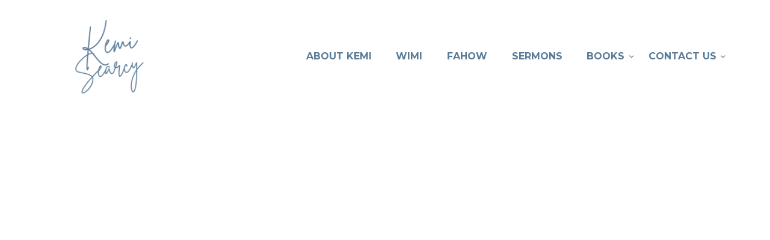

--- FILE ---
content_type: text/html; charset=UTF-8
request_url: https://kemisearcy.com/holy-spirit-the-gods-presence/
body_size: 24760
content:
<!DOCTYPE html>
<html lang="en-US" class="no-js
									 scheme_default										">
<head>
			<meta charset="UTF-8">
		<meta name="viewport" content="width=device-width, initial-scale=1, maximum-scale=1">
		<meta name="format-detection" content="telephone=no">
		<link rel="profile" href="//gmpg.org/xfn/11">
		<title>The Contented Heart &#8211; Kemi Searcy</title>
<meta name='robots' content='max-image-preview:large' />
	<style>img:is([sizes="auto" i], [sizes^="auto," i]) { contain-intrinsic-size: 3000px 1500px }</style>
	<link rel='dns-prefetch' href='//fonts.googleapis.com' />
<link rel="alternate" type="application/rss+xml" title="Kemi Searcy &raquo; Feed" href="https://kemisearcy.com/feed/" />
<link rel="alternate" type="application/rss+xml" title="Kemi Searcy &raquo; Comments Feed" href="https://kemisearcy.com/comments/feed/" />
<link rel="alternate" type="text/calendar" title="Kemi Searcy &raquo; iCal Feed" href="https://kemisearcy.com/events/?ical=1" />
<meta property="og:url" content="https://kemisearcy.com/holy-spirit-the-gods-presence/ "/>
			<meta property="og:title" content="The Contented Heart" />
			<meta property="og:description" content="



" />  
			<meta property="og:type" content="article" />				<meta property="og:image" content="https://kemisearcy.com/wp-content/uploads/2023/02/Kemi-Searcy-2-3.png"/>
				<script type="text/javascript">
/* <![CDATA[ */
window._wpemojiSettings = {"baseUrl":"https:\/\/s.w.org\/images\/core\/emoji\/16.0.1\/72x72\/","ext":".png","svgUrl":"https:\/\/s.w.org\/images\/core\/emoji\/16.0.1\/svg\/","svgExt":".svg","source":{"concatemoji":"https:\/\/kemisearcy.com\/wp-includes\/js\/wp-emoji-release.min.js"}};
/*! This file is auto-generated */
!function(s,n){var o,i,e;function c(e){try{var t={supportTests:e,timestamp:(new Date).valueOf()};sessionStorage.setItem(o,JSON.stringify(t))}catch(e){}}function p(e,t,n){e.clearRect(0,0,e.canvas.width,e.canvas.height),e.fillText(t,0,0);var t=new Uint32Array(e.getImageData(0,0,e.canvas.width,e.canvas.height).data),a=(e.clearRect(0,0,e.canvas.width,e.canvas.height),e.fillText(n,0,0),new Uint32Array(e.getImageData(0,0,e.canvas.width,e.canvas.height).data));return t.every(function(e,t){return e===a[t]})}function u(e,t){e.clearRect(0,0,e.canvas.width,e.canvas.height),e.fillText(t,0,0);for(var n=e.getImageData(16,16,1,1),a=0;a<n.data.length;a++)if(0!==n.data[a])return!1;return!0}function f(e,t,n,a){switch(t){case"flag":return n(e,"\ud83c\udff3\ufe0f\u200d\u26a7\ufe0f","\ud83c\udff3\ufe0f\u200b\u26a7\ufe0f")?!1:!n(e,"\ud83c\udde8\ud83c\uddf6","\ud83c\udde8\u200b\ud83c\uddf6")&&!n(e,"\ud83c\udff4\udb40\udc67\udb40\udc62\udb40\udc65\udb40\udc6e\udb40\udc67\udb40\udc7f","\ud83c\udff4\u200b\udb40\udc67\u200b\udb40\udc62\u200b\udb40\udc65\u200b\udb40\udc6e\u200b\udb40\udc67\u200b\udb40\udc7f");case"emoji":return!a(e,"\ud83e\udedf")}return!1}function g(e,t,n,a){var r="undefined"!=typeof WorkerGlobalScope&&self instanceof WorkerGlobalScope?new OffscreenCanvas(300,150):s.createElement("canvas"),o=r.getContext("2d",{willReadFrequently:!0}),i=(o.textBaseline="top",o.font="600 32px Arial",{});return e.forEach(function(e){i[e]=t(o,e,n,a)}),i}function t(e){var t=s.createElement("script");t.src=e,t.defer=!0,s.head.appendChild(t)}"undefined"!=typeof Promise&&(o="wpEmojiSettingsSupports",i=["flag","emoji"],n.supports={everything:!0,everythingExceptFlag:!0},e=new Promise(function(e){s.addEventListener("DOMContentLoaded",e,{once:!0})}),new Promise(function(t){var n=function(){try{var e=JSON.parse(sessionStorage.getItem(o));if("object"==typeof e&&"number"==typeof e.timestamp&&(new Date).valueOf()<e.timestamp+604800&&"object"==typeof e.supportTests)return e.supportTests}catch(e){}return null}();if(!n){if("undefined"!=typeof Worker&&"undefined"!=typeof OffscreenCanvas&&"undefined"!=typeof URL&&URL.createObjectURL&&"undefined"!=typeof Blob)try{var e="postMessage("+g.toString()+"("+[JSON.stringify(i),f.toString(),p.toString(),u.toString()].join(",")+"));",a=new Blob([e],{type:"text/javascript"}),r=new Worker(URL.createObjectURL(a),{name:"wpTestEmojiSupports"});return void(r.onmessage=function(e){c(n=e.data),r.terminate(),t(n)})}catch(e){}c(n=g(i,f,p,u))}t(n)}).then(function(e){for(var t in e)n.supports[t]=e[t],n.supports.everything=n.supports.everything&&n.supports[t],"flag"!==t&&(n.supports.everythingExceptFlag=n.supports.everythingExceptFlag&&n.supports[t]);n.supports.everythingExceptFlag=n.supports.everythingExceptFlag&&!n.supports.flag,n.DOMReady=!1,n.readyCallback=function(){n.DOMReady=!0}}).then(function(){return e}).then(function(){var e;n.supports.everything||(n.readyCallback(),(e=n.source||{}).concatemoji?t(e.concatemoji):e.wpemoji&&e.twemoji&&(t(e.twemoji),t(e.wpemoji)))}))}((window,document),window._wpemojiSettings);
/* ]]> */
</script>
<link property="stylesheet" rel='stylesheet' id='givewp-campaign-blocks-fonts-css' href='https://fonts.googleapis.com/css2?family=Inter%3Awght%40400%3B500%3B600%3B700&#038;display=swap' type='text/css' media='all' />
<link property="stylesheet" rel='stylesheet' id='stripe-main-styles-css' href='https://kemisearcy.com/wp-content/mu-plugins/vendor/godaddy/mwc-core/assets/css/stripe-settings.css' type='text/css' media='all' />
<style id='wp-emoji-styles-inline-css' type='text/css'>

	img.wp-smiley, img.emoji {
		display: inline !important;
		border: none !important;
		box-shadow: none !important;
		height: 1em !important;
		width: 1em !important;
		margin: 0 0.07em !important;
		vertical-align: -0.1em !important;
		background: none !important;
		padding: 0 !important;
	}
</style>
<link property="stylesheet" rel='stylesheet' id='wp-block-library-css' href='https://kemisearcy.com/wp-includes/css/dist/block-library/style.min.css' type='text/css' media='all' />
<style id='classic-theme-styles-inline-css' type='text/css'>
/*! This file is auto-generated */
.wp-block-button__link{color:#fff;background-color:#32373c;border-radius:9999px;box-shadow:none;text-decoration:none;padding:calc(.667em + 2px) calc(1.333em + 2px);font-size:1.125em}.wp-block-file__button{background:#32373c;color:#fff;text-decoration:none}
</style>
<style id='givewp-campaign-comments-block-style-inline-css' type='text/css'>
.givewp-campaign-comment-block-card{display:flex;gap:var(--givewp-spacing-3);padding:var(--givewp-spacing-4) 0}.givewp-campaign-comment-block-card__avatar{align-items:center;border-radius:50%;display:flex;height:40px;justify-content:center;width:40px}.givewp-campaign-comment-block-card__avatar img{align-items:center;border-radius:50%;display:flex;height:auto;justify-content:center;min-width:40px;width:100%}.givewp-campaign-comment-block-card__donor-name{color:var(--givewp-neutral-700);font-size:1rem;font-weight:600;line-height:1.5;margin:0;text-align:left}.givewp-campaign-comment-block-card__details{align-items:center;color:var(--givewp-neutral-400);display:flex;font-size:.875rem;font-weight:500;gap:var(--givewp-spacing-2);height:auto;line-height:1.43;margin:2px 0 var(--givewp-spacing-3) 0;text-align:left}.givewp-campaign-comment-block-card__comment{color:var(--givewp-neutral-700);font-size:1rem;line-height:1.5;margin:0;text-align:left}.givewp-campaign-comment-block-card__read-more{background:none;border:none;color:var(--givewp-blue-500);cursor:pointer;font-size:.875rem;line-height:1.43;outline:none;padding:0}
.givewp-campaign-comments-block-empty-state{align-items:center;background-color:var(--givewp-shades-white);border:1px solid var(--givewp-neutral-50);border-radius:.5rem;display:flex;flex-direction:column;justify-content:center;padding:var(--givewp-spacing-6)}.givewp-campaign-comments-block-empty-state__details{align-items:center;display:flex;flex-direction:column;gap:var(--givewp-spacing-1);justify-content:center;margin:.875rem 0}.givewp-campaign-comments-block-empty-state__title{color:var(--givewp-neutral-700);font-size:1rem;font-weight:500;margin:0}.givewp-campaign-comments-block-empty-state__description{color:var(--givewp-neutral-700);font-size:.875rem;line-height:1.43;margin:0}
.givewp-campaign-comment-block{background-color:var(--givewp-shades-white);display:flex;flex-direction:column;gap:var(--givewp-spacing-2);padding:var(--givewp-spacing-6) 0}.givewp-campaign-comment-block__title{color:var(--givewp-neutral-900);font-size:18px;font-weight:600;line-height:1.56;margin:0;text-align:left}.givewp-campaign-comment-block__cta{align-items:center;background-color:var(--givewp-neutral-50);border-radius:4px;color:var(--giewp-neutral-500);display:flex;font-size:14px;font-weight:600;gap:8px;height:36px;line-height:1.43;margin:0;padding:var(--givewp-spacing-2) var(--givewp-spacing-4);text-align:left}

</style>
<style id='givewp-campaign-cover-block-style-inline-css' type='text/css'>
.givewp-campaign-selector{border:1px solid #e5e7eb;border-radius:5px;box-shadow:0 2px 4px 0 rgba(0,0,0,.05);display:flex;flex-direction:column;gap:20px;padding:40px 24px}.givewp-campaign-selector__label{padding-bottom:16px}.givewp-campaign-selector__select input[type=text]:focus{border-color:transparent;box-shadow:0 0 0 1px transparent;outline:2px solid transparent}.givewp-campaign-selector__logo{align-self:center}.givewp-campaign-selector__open{background:#2271b1;border:none;border-radius:5px;color:#fff;cursor:pointer;padding:.5rem 1rem}.givewp-campaign-selector__submit{background-color:#27ae60;border:0;border-radius:5px;color:#fff;font-weight:700;outline:none;padding:1rem;text-align:center;transition:.2s;width:100%}.givewp-campaign-selector__submit:disabled{background-color:#f3f4f6;color:#9ca0af}.givewp-campaign-selector__submit:hover:not(:disabled){cursor:pointer;filter:brightness(1.2)}
.givewp-campaign-cover-block__button{align-items:center;border:1px solid #2271b1;border-radius:2px;color:#2271b1;display:flex;justify-content:center;margin-bottom:.5rem;min-height:32px;width:100%}.givewp-campaign-cover-block__image{border-radius:2px;display:flex;flex-grow:1;margin-bottom:.5rem;max-height:4.44rem;-o-object-fit:cover;object-fit:cover;width:100%}.givewp-campaign-cover-block__help-text{color:#4b5563;font-size:.75rem;font-stretch:normal;font-style:normal;font-weight:400;letter-spacing:normal;line-height:1.4;text-align:left}.givewp-campaign-cover-block__edit-campaign-link{align-items:center;display:inline-flex;font-size:.75rem;font-stretch:normal;font-style:normal;font-weight:400;gap:.125rem;line-height:1.4}.givewp-campaign-cover-block__edit-campaign-link svg{fill:currentColor;height:1.25rem;width:1.25rem}.givewp-campaign-cover-block-preview__image{align-items:center;display:flex;height:100%;justify-content:center;width:100%}

</style>
<style id='givewp-campaign-donations-style-inline-css' type='text/css'>
.givewp-campaign-donations-block{padding:1.5rem 0}.givewp-campaign-donations-block *{font-family:Inter,sans-serif}.givewp-campaign-donations-block .givewp-campaign-donations-block__header{align-items:center;display:flex;justify-content:space-between;margin-bottom:.5rem}.givewp-campaign-donations-block .givewp-campaign-donations-block__title{color:var(--givewp-neutral-900);font-size:1.125rem;font-weight:600;line-height:1.56;margin:0}.givewp-campaign-donations-block .givewp-campaign-donations-block__donations{display:grid;gap:.5rem;margin:0;padding:0}.givewp-campaign-donations-block .givewp-campaign-donations-block__donation,.givewp-campaign-donations-block .givewp-campaign-donations-block__empty-state{background-color:var(--givewp-shades-white);border:1px solid var(--givewp-neutral-50);border-radius:.5rem;display:flex;padding:1rem}.givewp-campaign-donations-block .givewp-campaign-donations-block__donation{align-items:center;gap:.75rem}.givewp-campaign-donations-block .givewp-campaign-donations-block__donation-icon{align-items:center;display:flex}.givewp-campaign-donations-block .givewp-campaign-donations-block__donation-icon img{border-radius:100%;height:2.5rem;-o-object-fit:cover;object-fit:cover;width:2.5rem}.givewp-campaign-donations-block .givewp-campaign-donations-block__donation-info{display:flex;flex-direction:column;justify-content:center;row-gap:.25rem}.givewp-campaign-donations-block .givewp-campaign-donations-block__donation-description{color:var(--givewp-neutral-500);font-size:1rem;font-weight:500;line-height:1.5;margin:0}.givewp-campaign-donations-block .givewp-campaign-donations-block__donation-description strong{color:var(--givewp-neutral-700);font-weight:600}.givewp-campaign-donations-block .givewp-campaign-donations-block__donation-date{align-items:center;color:var(--givewp-neutral-400);display:flex;font-size:.875rem;font-weight:500;line-height:1.43}.givewp-campaign-donations-block .givewp-campaign-donations-block__donation-ribbon{align-items:center;border-radius:100%;color:#1f2937;display:flex;height:1.25rem;justify-content:center;margin-left:auto;width:1.25rem}.givewp-campaign-donations-block .givewp-campaign-donations-block__donation-ribbon[data-position="1"]{background-color:gold}.givewp-campaign-donations-block .givewp-campaign-donations-block__donation-ribbon[data-position="2"]{background-color:silver}.givewp-campaign-donations-block .givewp-campaign-donations-block__donation-ribbon[data-position="3"]{background-color:#cd7f32;color:#fffaf2}.givewp-campaign-donations-block .givewp-campaign-donations-block__donation-amount{color:var(--givewp-neutral-700);font-size:1.125rem;font-weight:600;line-height:1.56;margin-left:auto}.givewp-campaign-donations-block .givewp-campaign-donations-block__footer{display:flex;justify-content:center;margin-top:.5rem}.givewp-campaign-donations-block .givewp-campaign-donations-block__donate-button button.givewp-donation-form-modal__open,.givewp-campaign-donations-block .givewp-campaign-donations-block__empty-button button.givewp-donation-form-modal__open,.givewp-campaign-donations-block .givewp-campaign-donations-block__load-more-button{background:none!important;border:1px solid var(--givewp-primary-color);border-radius:.5rem;color:var(--givewp-primary-color)!important;font-size:.875rem;font-weight:600;line-height:1.43;padding:.25rem 1rem!important}.givewp-campaign-donations-block .givewp-campaign-donations-block__donate-button button.givewp-donation-form-modal__open:hover,.givewp-campaign-donations-block .givewp-campaign-donations-block__empty-button button.givewp-donation-form-modal__open:hover,.givewp-campaign-donations-block .givewp-campaign-donations-block__load-more-button:hover{background:var(--givewp-primary-color)!important;color:var(--givewp-shades-white)!important}.givewp-campaign-donations-block .givewp-campaign-donations-block__empty-state{align-items:center;flex-direction:column;padding:1.5rem}.givewp-campaign-donations-block .givewp-campaign-donations-block__empty-description,.givewp-campaign-donations-block .givewp-campaign-donations-block__empty-title{color:var(--givewp-neutral-700);margin:0}.givewp-campaign-donations-block .givewp-campaign-donations-block__empty-title{font-size:1rem;font-weight:500;line-height:1.5}.givewp-campaign-donations-block .givewp-campaign-donations-block__empty-description{font-size:.875rem;line-height:1.43;margin-top:.25rem}.givewp-campaign-donations-block .givewp-campaign-donations-block__empty-icon{color:var(--givewp-secondary-color);margin-bottom:.875rem;order:-1}.givewp-campaign-donations-block .givewp-campaign-donations-block__empty-button{margin-top:.875rem}.givewp-campaign-donations-block .givewp-campaign-donations-block__empty-button button.givewp-donation-form-modal__open{border-radius:.25rem;padding:.5rem 1rem!important}

</style>
<link property="stylesheet" rel='stylesheet' id='givewp-campaign-donors-style-css' href='https://kemisearcy.com/wp-content/plugins/give/build/campaignDonorsBlockApp.css' type='text/css' media='all' />
<style id='givewp-campaign-form-style-inline-css' type='text/css'>
.givewp-donation-form-modal{outline:none;overflow-y:scroll;padding:1rem;width:100%}.givewp-donation-form-modal[data-entering=true]{animation:modal-fade .3s,modal-zoom .6s}@keyframes modal-fade{0%{opacity:0}to{opacity:1}}@keyframes modal-zoom{0%{transform:scale(.8)}to{transform:scale(1)}}.givewp-donation-form-modal__overlay{align-items:center;background:rgba(0,0,0,.7);display:flex;flex-direction:column;height:var(--visual-viewport-height);justify-content:center;left:0;position:fixed;top:0;width:100vw;z-index:100}.givewp-donation-form-modal__overlay[data-loading=true]{display:none}.givewp-donation-form-modal__overlay[data-entering=true]{animation:modal-fade .3s}.givewp-donation-form-modal__overlay[data-exiting=true]{animation:modal-fade .15s ease-in reverse}.givewp-donation-form-modal__open__spinner{left:50%;line-height:1;position:absolute;top:50%;transform:translate(-50%,-50%);z-index:100}.givewp-donation-form-modal__open{position:relative}.givewp-donation-form-modal__close{background:#e7e8ed;border:1px solid transparent;border-radius:50%;cursor:pointer;display:flex;padding:.75rem;position:fixed;right:25px;top:25px;transition:.2s;width:-moz-fit-content;width:fit-content;z-index:999}.givewp-donation-form-modal__close svg{height:1rem;width:1rem}.givewp-donation-form-modal__close:active,.givewp-donation-form-modal__close:focus,.givewp-donation-form-modal__close:hover{background-color:#caccd7;border:1px solid #caccd7}.admin-bar .givewp-donation-form-modal{margin-top:32px}.admin-bar .givewp-donation-form-modal__close{top:57px}
.givewp-entity-selector{border:1px solid #e5e7eb;border-radius:5px;box-shadow:0 2px 4px 0 rgba(0,0,0,.05);display:flex;flex-direction:column;gap:20px;padding:40px 24px}.givewp-entity-selector__label{padding-bottom:16px}.givewp-entity-selector__select input[type=text]:focus{border-color:transparent;box-shadow:0 0 0 1px transparent;outline:2px solid transparent}.givewp-entity-selector__logo{align-self:center}.givewp-entity-selector__open{background:#2271b1;border:none;border-radius:5px;color:#fff;cursor:pointer;padding:.5rem 1rem}.givewp-entity-selector__submit{background-color:#27ae60;border:0;border-radius:5px;color:#fff;font-weight:700;outline:none;padding:1rem;text-align:center;transition:.2s;width:100%}.givewp-entity-selector__submit:disabled{background-color:#f3f4f6;color:#9ca0af}.givewp-entity-selector__submit:hover:not(:disabled){cursor:pointer;filter:brightness(1.2)}
.givewp-campaign-selector{border:1px solid #e5e7eb;border-radius:5px;box-shadow:0 2px 4px 0 rgba(0,0,0,.05);display:flex;flex-direction:column;gap:20px;padding:40px 24px}.givewp-campaign-selector__label{padding-bottom:16px}.givewp-campaign-selector__select input[type=text]:focus{border-color:transparent;box-shadow:0 0 0 1px transparent;outline:2px solid transparent}.givewp-campaign-selector__logo{align-self:center}.givewp-campaign-selector__open{background:#2271b1;border:none;border-radius:5px;color:#fff;cursor:pointer;padding:.5rem 1rem}.givewp-campaign-selector__submit{background-color:#27ae60;border:0;border-radius:5px;color:#fff;font-weight:700;outline:none;padding:1rem;text-align:center;transition:.2s;width:100%}.givewp-campaign-selector__submit:disabled{background-color:#f3f4f6;color:#9ca0af}.givewp-campaign-selector__submit:hover:not(:disabled){cursor:pointer;filter:brightness(1.2)}
.givewp-donation-form-link,.givewp-donation-form-modal__open{background:var(--givewp-primary-color,#2271b1);border:none;border-radius:5px;color:#fff;cursor:pointer;font-family:-apple-system,BlinkMacSystemFont,Segoe UI,Roboto,Oxygen-Sans,Ubuntu,Cantarell,Helvetica Neue,sans-serif;font-size:1rem;font-weight:500!important;line-height:1.5;padding:.75rem 1.25rem!important;text-decoration:none!important;transition:all .2s ease;width:100%}.givewp-donation-form-link:active,.givewp-donation-form-link:focus,.givewp-donation-form-link:focus-visible,.givewp-donation-form-link:hover,.givewp-donation-form-modal__open:active,.givewp-donation-form-modal__open:focus,.givewp-donation-form-modal__open:focus-visible,.givewp-donation-form-modal__open:hover{background-color:color-mix(in srgb,var(--givewp-primary-color,#2271b1),#000 20%)}.components-input-control__label{width:100%}.wp-block-givewp-campaign-form{position:relative}.wp-block-givewp-campaign-form form[id*=give-form] #give-gateway-radio-list>li input[type=radio]{display:inline-block}.wp-block-givewp-campaign-form iframe{pointer-events:none;width:100%!important}.give-change-donation-form-btn svg{margin-top:3px}.givewp-default-form-toggle{margin-top:var(--givewp-spacing-4)}

</style>
<style id='givewp-campaign-goal-style-inline-css' type='text/css'>
.givewp-campaign-goal{display:flex;flex-direction:column;gap:.5rem;padding-bottom:1rem}.givewp-campaign-goal__container{display:flex;flex-direction:row;justify-content:space-between}.givewp-campaign-goal__container-item{display:flex;flex-direction:column;gap:.2rem}.givewp-campaign-goal__container-item span{color:var(--givewp-neutral-500);font-size:12px;font-weight:600;letter-spacing:.48px;line-height:1.5;text-transform:uppercase}.givewp-campaign-goal__container-item strong{color:var(--givewp-neutral-900);font-size:20px;font-weight:600;line-height:1.6}.givewp-campaign-goal__progress-bar{display:flex}.givewp-campaign-goal__progress-bar-container{background-color:#f2f2f2;border-radius:14px;box-shadow:inset 0 1px 4px 0 rgba(0,0,0,.09);display:flex;flex-grow:1;height:8px}.givewp-campaign-goal__progress-bar-progress{background:var(--givewp-secondary-color,#2d802f);border-radius:14px;box-shadow:inset 0 1px 4px 0 rgba(0,0,0,.09);display:flex;height:8px}

</style>
<style id='givewp-campaign-stats-block-style-inline-css' type='text/css'>
.givewp-campaign-stats-block span{color:var(--givewp-neutral-500);display:block;font-size:12px;font-weight:600;letter-spacing:.48px;line-height:1.5;margin-bottom:2px;text-align:left;text-transform:uppercase}.givewp-campaign-stats-block strong{color:var(--givewp-neutral-900);font-size:20px;font-weight:600;letter-spacing:normal;line-height:1.6}

</style>
<style id='givewp-campaign-donate-button-style-inline-css' type='text/css'>
.givewp-donation-form-link,.givewp-donation-form-modal__open{background:var(--givewp-primary-color,#2271b1);border:none;border-radius:5px;color:#fff;cursor:pointer;font-family:-apple-system,BlinkMacSystemFont,Segoe UI,Roboto,Oxygen-Sans,Ubuntu,Cantarell,Helvetica Neue,sans-serif;font-size:1rem;font-weight:500!important;line-height:1.5;padding:.75rem 1.25rem!important;text-decoration:none!important;transition:all .2s ease;width:100%}.givewp-donation-form-link:active,.givewp-donation-form-link:focus,.givewp-donation-form-link:focus-visible,.givewp-donation-form-link:hover,.givewp-donation-form-modal__open:active,.givewp-donation-form-modal__open:focus,.givewp-donation-form-modal__open:focus-visible,.givewp-donation-form-modal__open:hover{background-color:color-mix(in srgb,var(--givewp-primary-color,#2271b1),#000 20%)}.give-change-donation-form-btn svg{margin-top:3px}.givewp-default-form-toggle{margin-top:var(--givewp-spacing-4)}

</style>
<style id='pdfemb-pdf-embedder-viewer-style-inline-css' type='text/css'>
.wp-block-pdfemb-pdf-embedder-viewer{max-width:none}

</style>
<style id='global-styles-inline-css' type='text/css'>
:root{--wp--preset--aspect-ratio--square: 1;--wp--preset--aspect-ratio--4-3: 4/3;--wp--preset--aspect-ratio--3-4: 3/4;--wp--preset--aspect-ratio--3-2: 3/2;--wp--preset--aspect-ratio--2-3: 2/3;--wp--preset--aspect-ratio--16-9: 16/9;--wp--preset--aspect-ratio--9-16: 9/16;--wp--preset--color--black: #000000;--wp--preset--color--cyan-bluish-gray: #abb8c3;--wp--preset--color--white: #ffffff;--wp--preset--color--pale-pink: #f78da7;--wp--preset--color--vivid-red: #cf2e2e;--wp--preset--color--luminous-vivid-orange: #ff6900;--wp--preset--color--luminous-vivid-amber: #fcb900;--wp--preset--color--light-green-cyan: #7bdcb5;--wp--preset--color--vivid-green-cyan: #00d084;--wp--preset--color--pale-cyan-blue: #8ed1fc;--wp--preset--color--vivid-cyan-blue: #0693e3;--wp--preset--color--vivid-purple: #9b51e0;--wp--preset--color--bg-color: #ffffff;--wp--preset--color--bd-color: #edf1f4;--wp--preset--color--text-dark: #5b7c99;--wp--preset--color--text-light: #ffffff;--wp--preset--color--text-link: #d3d3d3;--wp--preset--color--text-hover: #5b7c99;--wp--preset--color--text-link-2: #5b7c99;--wp--preset--color--text-hover-2: #d3d3d3;--wp--preset--color--text-link-3: #0e0e0e;--wp--preset--color--text-hover-3: #d3d3d3;--wp--preset--gradient--vivid-cyan-blue-to-vivid-purple: linear-gradient(135deg,rgba(6,147,227,1) 0%,rgb(155,81,224) 100%);--wp--preset--gradient--light-green-cyan-to-vivid-green-cyan: linear-gradient(135deg,rgb(122,220,180) 0%,rgb(0,208,130) 100%);--wp--preset--gradient--luminous-vivid-amber-to-luminous-vivid-orange: linear-gradient(135deg,rgba(252,185,0,1) 0%,rgba(255,105,0,1) 100%);--wp--preset--gradient--luminous-vivid-orange-to-vivid-red: linear-gradient(135deg,rgba(255,105,0,1) 0%,rgb(207,46,46) 100%);--wp--preset--gradient--very-light-gray-to-cyan-bluish-gray: linear-gradient(135deg,rgb(238,238,238) 0%,rgb(169,184,195) 100%);--wp--preset--gradient--cool-to-warm-spectrum: linear-gradient(135deg,rgb(74,234,220) 0%,rgb(151,120,209) 20%,rgb(207,42,186) 40%,rgb(238,44,130) 60%,rgb(251,105,98) 80%,rgb(254,248,76) 100%);--wp--preset--gradient--blush-light-purple: linear-gradient(135deg,rgb(255,206,236) 0%,rgb(152,150,240) 100%);--wp--preset--gradient--blush-bordeaux: linear-gradient(135deg,rgb(254,205,165) 0%,rgb(254,45,45) 50%,rgb(107,0,62) 100%);--wp--preset--gradient--luminous-dusk: linear-gradient(135deg,rgb(255,203,112) 0%,rgb(199,81,192) 50%,rgb(65,88,208) 100%);--wp--preset--gradient--pale-ocean: linear-gradient(135deg,rgb(255,245,203) 0%,rgb(182,227,212) 50%,rgb(51,167,181) 100%);--wp--preset--gradient--electric-grass: linear-gradient(135deg,rgb(202,248,128) 0%,rgb(113,206,126) 100%);--wp--preset--gradient--midnight: linear-gradient(135deg,rgb(2,3,129) 0%,rgb(40,116,252) 100%);--wp--preset--font-size--small: 13px;--wp--preset--font-size--medium: 20px;--wp--preset--font-size--large: 36px;--wp--preset--font-size--x-large: 42px;--wp--preset--spacing--20: 0.44rem;--wp--preset--spacing--30: 0.67rem;--wp--preset--spacing--40: 1rem;--wp--preset--spacing--50: 1.5rem;--wp--preset--spacing--60: 2.25rem;--wp--preset--spacing--70: 3.38rem;--wp--preset--spacing--80: 5.06rem;--wp--preset--shadow--natural: 6px 6px 9px rgba(0, 0, 0, 0.2);--wp--preset--shadow--deep: 12px 12px 50px rgba(0, 0, 0, 0.4);--wp--preset--shadow--sharp: 6px 6px 0px rgba(0, 0, 0, 0.2);--wp--preset--shadow--outlined: 6px 6px 0px -3px rgba(255, 255, 255, 1), 6px 6px rgba(0, 0, 0, 1);--wp--preset--shadow--crisp: 6px 6px 0px rgba(0, 0, 0, 1);}:where(.is-layout-flex){gap: 0.5em;}:where(.is-layout-grid){gap: 0.5em;}body .is-layout-flex{display: flex;}.is-layout-flex{flex-wrap: wrap;align-items: center;}.is-layout-flex > :is(*, div){margin: 0;}body .is-layout-grid{display: grid;}.is-layout-grid > :is(*, div){margin: 0;}:where(.wp-block-columns.is-layout-flex){gap: 2em;}:where(.wp-block-columns.is-layout-grid){gap: 2em;}:where(.wp-block-post-template.is-layout-flex){gap: 1.25em;}:where(.wp-block-post-template.is-layout-grid){gap: 1.25em;}.has-black-color{color: var(--wp--preset--color--black) !important;}.has-cyan-bluish-gray-color{color: var(--wp--preset--color--cyan-bluish-gray) !important;}.has-white-color{color: var(--wp--preset--color--white) !important;}.has-pale-pink-color{color: var(--wp--preset--color--pale-pink) !important;}.has-vivid-red-color{color: var(--wp--preset--color--vivid-red) !important;}.has-luminous-vivid-orange-color{color: var(--wp--preset--color--luminous-vivid-orange) !important;}.has-luminous-vivid-amber-color{color: var(--wp--preset--color--luminous-vivid-amber) !important;}.has-light-green-cyan-color{color: var(--wp--preset--color--light-green-cyan) !important;}.has-vivid-green-cyan-color{color: var(--wp--preset--color--vivid-green-cyan) !important;}.has-pale-cyan-blue-color{color: var(--wp--preset--color--pale-cyan-blue) !important;}.has-vivid-cyan-blue-color{color: var(--wp--preset--color--vivid-cyan-blue) !important;}.has-vivid-purple-color{color: var(--wp--preset--color--vivid-purple) !important;}.has-black-background-color{background-color: var(--wp--preset--color--black) !important;}.has-cyan-bluish-gray-background-color{background-color: var(--wp--preset--color--cyan-bluish-gray) !important;}.has-white-background-color{background-color: var(--wp--preset--color--white) !important;}.has-pale-pink-background-color{background-color: var(--wp--preset--color--pale-pink) !important;}.has-vivid-red-background-color{background-color: var(--wp--preset--color--vivid-red) !important;}.has-luminous-vivid-orange-background-color{background-color: var(--wp--preset--color--luminous-vivid-orange) !important;}.has-luminous-vivid-amber-background-color{background-color: var(--wp--preset--color--luminous-vivid-amber) !important;}.has-light-green-cyan-background-color{background-color: var(--wp--preset--color--light-green-cyan) !important;}.has-vivid-green-cyan-background-color{background-color: var(--wp--preset--color--vivid-green-cyan) !important;}.has-pale-cyan-blue-background-color{background-color: var(--wp--preset--color--pale-cyan-blue) !important;}.has-vivid-cyan-blue-background-color{background-color: var(--wp--preset--color--vivid-cyan-blue) !important;}.has-vivid-purple-background-color{background-color: var(--wp--preset--color--vivid-purple) !important;}.has-black-border-color{border-color: var(--wp--preset--color--black) !important;}.has-cyan-bluish-gray-border-color{border-color: var(--wp--preset--color--cyan-bluish-gray) !important;}.has-white-border-color{border-color: var(--wp--preset--color--white) !important;}.has-pale-pink-border-color{border-color: var(--wp--preset--color--pale-pink) !important;}.has-vivid-red-border-color{border-color: var(--wp--preset--color--vivid-red) !important;}.has-luminous-vivid-orange-border-color{border-color: var(--wp--preset--color--luminous-vivid-orange) !important;}.has-luminous-vivid-amber-border-color{border-color: var(--wp--preset--color--luminous-vivid-amber) !important;}.has-light-green-cyan-border-color{border-color: var(--wp--preset--color--light-green-cyan) !important;}.has-vivid-green-cyan-border-color{border-color: var(--wp--preset--color--vivid-green-cyan) !important;}.has-pale-cyan-blue-border-color{border-color: var(--wp--preset--color--pale-cyan-blue) !important;}.has-vivid-cyan-blue-border-color{border-color: var(--wp--preset--color--vivid-cyan-blue) !important;}.has-vivid-purple-border-color{border-color: var(--wp--preset--color--vivid-purple) !important;}.has-vivid-cyan-blue-to-vivid-purple-gradient-background{background: var(--wp--preset--gradient--vivid-cyan-blue-to-vivid-purple) !important;}.has-light-green-cyan-to-vivid-green-cyan-gradient-background{background: var(--wp--preset--gradient--light-green-cyan-to-vivid-green-cyan) !important;}.has-luminous-vivid-amber-to-luminous-vivid-orange-gradient-background{background: var(--wp--preset--gradient--luminous-vivid-amber-to-luminous-vivid-orange) !important;}.has-luminous-vivid-orange-to-vivid-red-gradient-background{background: var(--wp--preset--gradient--luminous-vivid-orange-to-vivid-red) !important;}.has-very-light-gray-to-cyan-bluish-gray-gradient-background{background: var(--wp--preset--gradient--very-light-gray-to-cyan-bluish-gray) !important;}.has-cool-to-warm-spectrum-gradient-background{background: var(--wp--preset--gradient--cool-to-warm-spectrum) !important;}.has-blush-light-purple-gradient-background{background: var(--wp--preset--gradient--blush-light-purple) !important;}.has-blush-bordeaux-gradient-background{background: var(--wp--preset--gradient--blush-bordeaux) !important;}.has-luminous-dusk-gradient-background{background: var(--wp--preset--gradient--luminous-dusk) !important;}.has-pale-ocean-gradient-background{background: var(--wp--preset--gradient--pale-ocean) !important;}.has-electric-grass-gradient-background{background: var(--wp--preset--gradient--electric-grass) !important;}.has-midnight-gradient-background{background: var(--wp--preset--gradient--midnight) !important;}.has-small-font-size{font-size: var(--wp--preset--font-size--small) !important;}.has-medium-font-size{font-size: var(--wp--preset--font-size--medium) !important;}.has-large-font-size{font-size: var(--wp--preset--font-size--large) !important;}.has-x-large-font-size{font-size: var(--wp--preset--font-size--x-large) !important;}
:where(.wp-block-post-template.is-layout-flex){gap: 1.25em;}:where(.wp-block-post-template.is-layout-grid){gap: 1.25em;}
:where(.wp-block-columns.is-layout-flex){gap: 2em;}:where(.wp-block-columns.is-layout-grid){gap: 2em;}
:root :where(.wp-block-pullquote){font-size: 1.5em;line-height: 1.6;}
</style>
<link property="stylesheet" rel='stylesheet' id='contact-form-7-css' href='https://kemisearcy.com/wp-content/plugins/contact-form-7/includes/css/styles.css' type='text/css' media='all' />
<link property="stylesheet" rel='stylesheet' id='esg-plugin-settings-css' href='https://kemisearcy.com/wp-content/plugins/essential-grid/public/assets/css/settings.css' type='text/css' media='all' />
<link property="stylesheet" rel='stylesheet' id='tp-fontello-css' href='https://kemisearcy.com/wp-content/plugins/essential-grid/public/assets/font/fontello/css/fontello.css' type='text/css' media='all' />
<link property="stylesheet" rel='stylesheet' id='searchandfilter-css' href='https://kemisearcy.com/wp-content/plugins/search-filter/style.css' type='text/css' media='all' />
<link property="stylesheet" rel='stylesheet' id='ftc-element-css' href='https://kemisearcy.com/wp-content/plugins/themeftc-for-elementor/assets/css/default.css' type='text/css' media='all' />
<link property="stylesheet" rel='stylesheet' id='peto-element-css' href='https://kemisearcy.com/wp-content/plugins/themeftc-for-elementor/assets/css/peto.css' type='text/css' media='all' />
<link property="stylesheet" rel='stylesheet' id='peto-element-respon-css' href='https://kemisearcy.com/wp-content/plugins/themeftc-for-elementor/assets/css/peto-responsive.css' type='text/css' media='all' />
<link property="stylesheet" rel='stylesheet' id='ftc-element-default-css' href='https://kemisearcy.com/wp-content/plugins/themeftc-for-elementor/assets/css/style_default.css' type='text/css' media='all' />
<link property="stylesheet" rel='stylesheet' id='trx_addons-icons-css' href='https://kemisearcy.com/wp-content/plugins/trx_addons/css/font-icons/css/trx_addons_icons.css' type='text/css' media='all' />
<link property="stylesheet" rel='stylesheet' id='jquery-swiper-css' href='https://kemisearcy.com/wp-content/plugins/trx_addons/js/swiper/swiper.min.css' type='text/css' media='all' />
<link property="stylesheet" rel='stylesheet' id='magnific-popup-css' href='https://kemisearcy.com/wp-content/plugins/trx_addons/js/magnific/magnific-popup.min.css' type='text/css' media='all' />
<link property="stylesheet" rel='stylesheet' id='trx_addons-css' href='https://kemisearcy.com/wp-content/plugins/trx_addons/css/__styles.css' type='text/css' media='all' />
<link property="stylesheet" rel='stylesheet' id='trx_addons-animation-css' href='https://kemisearcy.com/wp-content/plugins/trx_addons/css/trx_addons.animation.css' type='text/css' media='all' />
<link property="stylesheet" rel='stylesheet' id='woocommerce-layout-css' href='https://kemisearcy.com/wp-content/plugins/woocommerce/assets/css/woocommerce-layout.css' type='text/css' media='all' />
<link property="stylesheet" rel='stylesheet' id='woocommerce-smallscreen-css' href='https://kemisearcy.com/wp-content/plugins/woocommerce/assets/css/woocommerce-smallscreen.css' type='text/css' media='only screen and (max-width: 768px)' />
<link property="stylesheet" rel='stylesheet' id='woocommerce-general-css' href='https://kemisearcy.com/wp-content/plugins/woocommerce/assets/css/woocommerce.css' type='text/css' media='all' />
<style id='woocommerce-inline-inline-css' type='text/css'>
.woocommerce form .form-row .required { visibility: visible; }
</style>
<link property="stylesheet" rel='stylesheet' id='tribe-events-v2-single-skeleton-css' href='https://kemisearcy.com/wp-content/plugins/the-events-calendar/build/css/tribe-events-single-skeleton.css' type='text/css' media='all' />
<link property="stylesheet" rel='stylesheet' id='tribe-events-v2-single-skeleton-full-css' href='https://kemisearcy.com/wp-content/plugins/the-events-calendar/build/css/tribe-events-single-full.css' type='text/css' media='all' />
<link property="stylesheet" rel='stylesheet' id='tec-events-elementor-widgets-base-styles-css' href='https://kemisearcy.com/wp-content/plugins/the-events-calendar/build/css/integrations/plugins/elementor/widgets/widget-base.css' type='text/css' media='all' />
<link property="stylesheet" rel='stylesheet' id='give-styles-css' href='https://kemisearcy.com/wp-content/plugins/give/build/assets/dist/css/give.css' type='text/css' media='all' />
<link property="stylesheet" rel='stylesheet' id='givewp-design-system-foundation-css' href='https://kemisearcy.com/wp-content/plugins/give/build/assets/dist/css/design-system/foundation.css' type='text/css' media='all' />
<link property="stylesheet" rel='stylesheet' id='mc4wp-form-themes-css' href='https://kemisearcy.com/wp-content/plugins/mailchimp-for-wp/assets/css/form-themes.css' type='text/css' media='all' />
<link property="stylesheet" rel='stylesheet' id='wp-components-css' href='https://kemisearcy.com/wp-includes/css/dist/components/style.min.css' type='text/css' media='all' />
<link property="stylesheet" rel='stylesheet' id='godaddy-styles-css' href='https://kemisearcy.com/wp-content/mu-plugins/vendor/wpex/godaddy-launch/includes/Dependencies/GoDaddy/Styles/build/latest.css' type='text/css' media='all' />
<link property="stylesheet" rel='stylesheet' id='ssa-upcoming-appointments-card-style-css' href='https://kemisearcy.com/wp-content/plugins/simply-schedule-appointments/assets/css/upcoming-appointments.css' type='text/css' media='all' />
<link property="stylesheet" rel='stylesheet' id='ssa-styles-css' href='https://kemisearcy.com/wp-content/plugins/simply-schedule-appointments/assets/css/ssa-styles.css' type='text/css' media='all' />
<link property="stylesheet" rel='stylesheet' id='elementor-icons-css' href='https://kemisearcy.com/wp-content/plugins/elementor/assets/lib/eicons/css/elementor-icons.min.css' type='text/css' media='all' />
<link property="stylesheet" rel='stylesheet' id='elementor-frontend-css' href='https://kemisearcy.com/wp-content/plugins/elementor/assets/css/frontend.min.css' type='text/css' media='all' />
<style id='elementor-frontend-inline-css' type='text/css'>
.elementor-kit-1395{--e-global-color-primary:#5B7C99;--e-global-color-secondary:#000000;--e-global-color-text:#000000;--e-global-color-accent:#F9F9F9;--e-global-color-778fad55:#FFE5B4;--e-global-color-247bc3ef:#23A455;--e-global-color-2b69f94e:#000;--e-global-typography-primary-font-family:"Roboto";--e-global-typography-primary-font-weight:600;--e-global-typography-secondary-font-family:"Roboto Slab";--e-global-typography-secondary-font-weight:400;--e-global-typography-text-font-family:"Roboto";--e-global-typography-text-font-weight:400;--e-global-typography-accent-font-family:"Roboto";--e-global-typography-accent-font-weight:500;}.elementor-kit-1395 button,.elementor-kit-1395 input[type="button"],.elementor-kit-1395 input[type="submit"],.elementor-kit-1395 .elementor-button{background-color:var( --e-global-color-primary );}.elementor-kit-1395 label{color:var( --e-global-color-primary );}.elementor-kit-1395 input:not([type="button"]):not([type="submit"]),.elementor-kit-1395 textarea,.elementor-kit-1395 .elementor-field-textual{color:var( --e-global-color-secondary );}.elementor-section.elementor-section-boxed > .elementor-container{max-width:1300px;}.e-con{--container-max-width:1300px;}.elementor-widget:not(:last-child){margin-block-end:0px;}.elementor-element{--widgets-spacing:0px 0px;--widgets-spacing-row:0px;--widgets-spacing-column:0px;}{}.sc_layouts_title_caption{display:var(--page-title-display);}@media(max-width:1024px){.elementor-section.elementor-section-boxed > .elementor-container{max-width:1024px;}.e-con{--container-max-width:1024px;}}@media(max-width:767px){.elementor-section.elementor-section-boxed > .elementor-container{max-width:767px;}.e-con{--container-max-width:767px;}}
</style>
<link property="stylesheet" rel='stylesheet' id='font-awesome-5-all-css' href='https://kemisearcy.com/wp-content/plugins/elementor/assets/lib/font-awesome/css/all.min.css' type='text/css' media='all' />
<link property="stylesheet" rel='stylesheet' id='font-awesome-4-shim-css' href='https://kemisearcy.com/wp-content/plugins/elementor/assets/lib/font-awesome/css/v4-shims.min.css' type='text/css' media='all' />
<link property="stylesheet" rel='stylesheet' id='elementor-gf-local-roboto-css' href='https://kemisearcy.com/wp-content/uploads/elementor/google-fonts/css/roboto.css' type='text/css' media='all' />
<link property="stylesheet" rel='stylesheet' id='elementor-gf-local-robotoslab-css' href='https://kemisearcy.com/wp-content/uploads/elementor/google-fonts/css/robotoslab.css' type='text/css' media='all' />
<link property="stylesheet" rel='stylesheet' id='mm_icomoon-css' href='https://kemisearcy.com/wp-content/plugins/mega_main_menu/framework/src/css/icomoon.css' type='text/css' media='all' />
<link property="stylesheet" rel='stylesheet' id='mmm_mega_main_menu-css' href='https://kemisearcy.com/wp-content/plugins/mega_main_menu/src/css/cache.skin.css' type='text/css' media='all' />
<link property="stylesheet" rel='stylesheet' id='wpgdprc-front-css-css' href='https://kemisearcy.com/wp-content/plugins/wp-gdpr-compliance/Assets/css/front.css' type='text/css' media='all' />
<style id='wpgdprc-front-css-inline-css' type='text/css'>
:root{--wp-gdpr--bar--background-color: #000000;--wp-gdpr--bar--color: #ffffff;--wp-gdpr--button--background-color: #000000;--wp-gdpr--button--background-color--darken: #000000;--wp-gdpr--button--color: #ffffff;}
</style>
<link property="stylesheet" rel='stylesheet' id='hallelujah-font-google_fonts-css' href='//fonts.googleapis.com/css?family=Roboto:500%7CMontserrat:100,100italic,200,200italic,300,300italic,400,400italic,500,500italic,600,600italic,700,700italic,800,800italic,900,900italic&#038;subset=latin,latin-ext' type='text/css' media='all' />
<link property="stylesheet" rel='stylesheet' id='fontello-icons-css' href='https://kemisearcy.com/wp-content/themes/hallelujah/css/font-icons/css/fontello.css' type='text/css' media='all' />
<link property="stylesheet" rel='stylesheet' id='hallelujah-main-css' href='https://kemisearcy.com/wp-content/themes/hallelujah/style.css' type='text/css' media='all' />
<style id='hallelujah-main-inline-css' type='text/css'>
.post-navigation .nav-previous a .nav-arrow { background-image: url(https://kemisearcy.com/wp-content/uploads/2023/02/Kemi-Searcy-2-3-370x208.png); }.post-navigation .nav-next a .nav-arrow { background-image: url(https://kemisearcy.com/wp-content/uploads/2023/02/Kemi-Searcy-2-3-370x208.png); }
</style>
<link property="stylesheet" rel='stylesheet' id='mediaelement-css' href='https://kemisearcy.com/wp-includes/js/mediaelement/mediaelementplayer-legacy.min.css' type='text/css' media='all' />
<link property="stylesheet" rel='stylesheet' id='wp-mediaelement-css' href='https://kemisearcy.com/wp-includes/js/mediaelement/wp-mediaelement.min.css' type='text/css' media='all' />
<link property="stylesheet" rel='stylesheet' id='hallelujah-plugins-css' href='https://kemisearcy.com/wp-content/themes/hallelujah/css/__plugins.css' type='text/css' media='all' />
<link property="stylesheet" rel='stylesheet' id='hallelujah-custom-css' href='https://kemisearcy.com/wp-content/themes/hallelujah/css/__custom.css' type='text/css' media='all' />
<link property="stylesheet" rel='stylesheet' id='hallelujah-color-default-css' href='https://kemisearcy.com/wp-content/themes/hallelujah/css/__colors-default.css' type='text/css' media='all' />
<link property="stylesheet" rel='stylesheet' id='hallelujah-color-dark-css' href='https://kemisearcy.com/wp-content/themes/hallelujah/css/__colors-dark.css' type='text/css' media='all' />
<link property="stylesheet" rel='stylesheet' id='trx_addons-responsive-css' href='https://kemisearcy.com/wp-content/plugins/trx_addons/css/__responsive.css' type='text/css' media='all' />
<link property="stylesheet" rel='stylesheet' id='hallelujah-responsive-css' href='https://kemisearcy.com/wp-content/themes/hallelujah/css/__responsive.css' type='text/css' media='all' />
<script type="text/javascript" src="https://kemisearcy.com/wp-includes/js/jquery/jquery.min.js" id="jquery-core-js"></script>
<script type="text/javascript" src="https://kemisearcy.com/wp-includes/js/jquery/jquery-migrate.min.js" id="jquery-migrate-js"></script>
<script type="text/javascript" src="https://kemisearcy.com/wp-content/plugins/elementor/assets/lib/font-awesome/js/v4-shims.min.js" id="font-awesome-4-shim-js"></script>
<link rel="https://api.w.org/" href="https://kemisearcy.com/wp-json/" /><link rel="alternate" title="JSON" type="application/json" href="https://kemisearcy.com/wp-json/wp/v2/posts/171" /><link rel="EditURI" type="application/rsd+xml" title="RSD" href="https://kemisearcy.com/xmlrpc.php?rsd" />
<meta name="generator" content="WordPress 6.8.3" />
<meta name="generator" content="WooCommerce 10.4.3" />
<link rel="canonical" href="https://kemisearcy.com/holy-spirit-the-gods-presence/" />
<link rel='shortlink' href='https://kemisearcy.com/?p=171' />
<link rel="alternate" title="oEmbed (JSON)" type="application/json+oembed" href="https://kemisearcy.com/wp-json/oembed/1.0/embed?url=https%3A%2F%2Fkemisearcy.com%2Fholy-spirit-the-gods-presence%2F" />
<link rel="alternate" title="oEmbed (XML)" type="text/xml+oembed" href="https://kemisearcy.com/wp-json/oembed/1.0/embed?url=https%3A%2F%2Fkemisearcy.com%2Fholy-spirit-the-gods-presence%2F&#038;format=xml" />
			<style type="text/css">
			<!--
				#page_preloader {
					background-color: #ffffff !important;				}
			-->
			</style>
			<meta name="tec-api-version" content="v1"><meta name="tec-api-origin" content="https://kemisearcy.com"><link rel="alternate" href="https://kemisearcy.com/wp-json/tribe/events/v1/" /><meta name="generator" content="Give v4.14.0" />
	<noscript><style>.woocommerce-product-gallery{ opacity: 1 !important; }</style></noscript>
	<meta name="generator" content="Elementor 3.34.4; features: additional_custom_breakpoints; settings: css_print_method-internal, google_font-enabled, font_display-swap">
			<style>
				.e-con.e-parent:nth-of-type(n+4):not(.e-lazyloaded):not(.e-no-lazyload),
				.e-con.e-parent:nth-of-type(n+4):not(.e-lazyloaded):not(.e-no-lazyload) * {
					background-image: none !important;
				}
				@media screen and (max-height: 1024px) {
					.e-con.e-parent:nth-of-type(n+3):not(.e-lazyloaded):not(.e-no-lazyload),
					.e-con.e-parent:nth-of-type(n+3):not(.e-lazyloaded):not(.e-no-lazyload) * {
						background-image: none !important;
					}
				}
				@media screen and (max-height: 640px) {
					.e-con.e-parent:nth-of-type(n+2):not(.e-lazyloaded):not(.e-no-lazyload),
					.e-con.e-parent:nth-of-type(n+2):not(.e-lazyloaded):not(.e-no-lazyload) * {
						background-image: none !important;
					}
				}
			</style>
			<style type="text/css" id="trx_addons-inline-styles-inline-css">.trx_addons_inline_2100260127 img{max-height:14.7em;}.trx_addons_inline_337215153 img{max-height:20em;}.sc_layouts_title_title{font-size:1.1em}.custom-logo-link,.sc_layouts_logo{font-size:2em}</style>
<style id="elementor-post-2164">.elementor-2164 .elementor-element.elementor-element-0e7a470 > .elementor-container > .elementor-column > .elementor-widget-wrap{align-content:center;align-items:center;}.elementor-2164 .elementor-element.elementor-element-0e7a470:not(.elementor-motion-effects-element-type-background), .elementor-2164 .elementor-element.elementor-element-0e7a470 > .elementor-motion-effects-container > .elementor-motion-effects-layer{background-color:#5B7C9900;}.elementor-2164 .elementor-element.elementor-element-0e7a470{transition:background 0.3s, border 0.3s, border-radius 0.3s, box-shadow 0.3s;padding:30px 0px 25px 0px;z-index:15;}.elementor-2164 .elementor-element.elementor-element-0e7a470 > .elementor-background-overlay{transition:background 0.3s, border-radius 0.3s, opacity 0.3s;}.elementor-2164 .elementor-element.elementor-element-4a1a2ea .logo_image{max-height:14.7em;}.elementor-bc-flex-widget .elementor-2164 .elementor-element.elementor-element-1ef9de8.elementor-column .elementor-widget-wrap{align-items:center;}.elementor-2164 .elementor-element.elementor-element-1ef9de8.elementor-column.elementor-element[data-element_type="column"] > .elementor-widget-wrap.elementor-element-populated{align-content:center;align-items:center;}.elementor-2164 .elementor-element.elementor-element-1ef9de8 > .elementor-widget-wrap > .elementor-widget:not(.elementor-widget__width-auto):not(.elementor-widget__width-initial):not(:last-child):not(.elementor-absolute){margin-block-end:0px;}.elementor-2164 .elementor-element.elementor-element-a65ebba > .elementor-container > .elementor-column > .elementor-widget-wrap{align-content:center;align-items:center;}.elementor-2164 .elementor-element.elementor-element-a65ebba:not(.elementor-motion-effects-element-type-background), .elementor-2164 .elementor-element.elementor-element-a65ebba > .elementor-motion-effects-container > .elementor-motion-effects-layer{background-color:#5B7C99;}.elementor-2164 .elementor-element.elementor-element-a65ebba > .elementor-background-overlay{opacity:0.5;transition:background 0.3s, border-radius 0.3s, opacity 0.3s;}.elementor-2164 .elementor-element.elementor-element-a65ebba{transition:background 0.3s, border 0.3s, border-radius 0.3s, box-shadow 0.3s;}.elementor-2164 .elementor-element.elementor-element-3eea89e .logo_image{max-height:20em;}@media(max-width:767px){.elementor-2164 .elementor-element.elementor-element-a65ebba > .elementor-background-overlay{opacity:0;}.elementor-2164 .elementor-element.elementor-element-6bed6ef{width:40%;}.elementor-2164 .elementor-element.elementor-element-b41a01c{width:60%;}}@media(min-width:768px){.elementor-2164 .elementor-element.elementor-element-14d5e96{width:21.913%;}.elementor-2164 .elementor-element.elementor-element-1ef9de8{width:78.084%;}.elementor-2164 .elementor-element.elementor-element-6bed6ef{width:23.183%;}.elementor-2164 .elementor-element.elementor-element-b41a01c{width:76.483%;}}@media(max-width:1024px) and (min-width:768px){.elementor-2164 .elementor-element.elementor-element-14d5e96{width:17%;}.elementor-2164 .elementor-element.elementor-element-1ef9de8{width:83%;}}</style>
<style>.elementor-2164 .elementor-element.elementor-element-0e7a470 > .elementor-container > .elementor-column > .elementor-widget-wrap{align-content:center;align-items:center;}.elementor-2164 .elementor-element.elementor-element-0e7a470:not(.elementor-motion-effects-element-type-background), .elementor-2164 .elementor-element.elementor-element-0e7a470 > .elementor-motion-effects-container > .elementor-motion-effects-layer{background-color:#5B7C9900;}.elementor-2164 .elementor-element.elementor-element-0e7a470{transition:background 0.3s, border 0.3s, border-radius 0.3s, box-shadow 0.3s;padding:30px 0px 25px 0px;z-index:15;}.elementor-2164 .elementor-element.elementor-element-0e7a470 > .elementor-background-overlay{transition:background 0.3s, border-radius 0.3s, opacity 0.3s;}.elementor-2164 .elementor-element.elementor-element-4a1a2ea .logo_image{max-height:14.7em;}.elementor-bc-flex-widget .elementor-2164 .elementor-element.elementor-element-1ef9de8.elementor-column .elementor-widget-wrap{align-items:center;}.elementor-2164 .elementor-element.elementor-element-1ef9de8.elementor-column.elementor-element[data-element_type="column"] > .elementor-widget-wrap.elementor-element-populated{align-content:center;align-items:center;}.elementor-2164 .elementor-element.elementor-element-1ef9de8 > .elementor-widget-wrap > .elementor-widget:not(.elementor-widget__width-auto):not(.elementor-widget__width-initial):not(:last-child):not(.elementor-absolute){margin-block-end:0px;}.elementor-2164 .elementor-element.elementor-element-a65ebba > .elementor-container > .elementor-column > .elementor-widget-wrap{align-content:center;align-items:center;}.elementor-2164 .elementor-element.elementor-element-a65ebba:not(.elementor-motion-effects-element-type-background), .elementor-2164 .elementor-element.elementor-element-a65ebba > .elementor-motion-effects-container > .elementor-motion-effects-layer{background-color:#5B7C99;}.elementor-2164 .elementor-element.elementor-element-a65ebba > .elementor-background-overlay{opacity:0.5;transition:background 0.3s, border-radius 0.3s, opacity 0.3s;}.elementor-2164 .elementor-element.elementor-element-a65ebba{transition:background 0.3s, border 0.3s, border-radius 0.3s, box-shadow 0.3s;}.elementor-2164 .elementor-element.elementor-element-3eea89e .logo_image{max-height:20em;}@media(max-width:767px){.elementor-2164 .elementor-element.elementor-element-a65ebba > .elementor-background-overlay{opacity:0;}.elementor-2164 .elementor-element.elementor-element-6bed6ef{width:40%;}.elementor-2164 .elementor-element.elementor-element-b41a01c{width:60%;}}@media(min-width:768px){.elementor-2164 .elementor-element.elementor-element-14d5e96{width:21.913%;}.elementor-2164 .elementor-element.elementor-element-1ef9de8{width:78.084%;}.elementor-2164 .elementor-element.elementor-element-6bed6ef{width:23.183%;}.elementor-2164 .elementor-element.elementor-element-b41a01c{width:76.483%;}}@media(max-width:1024px) and (min-width:768px){.elementor-2164 .elementor-element.elementor-element-14d5e96{width:17%;}.elementor-2164 .elementor-element.elementor-element-1ef9de8{width:83%;}}</style>
<style id="elementor-post-2229">.elementor-2229 .elementor-element.elementor-element-06e47a0:not(.elementor-motion-effects-element-type-background), .elementor-2229 .elementor-element.elementor-element-06e47a0 > .elementor-motion-effects-container > .elementor-motion-effects-layer{background-color:#323E45;}.elementor-2229 .elementor-element.elementor-element-06e47a0{transition:background 0.3s, border 0.3s, border-radius 0.3s, box-shadow 0.3s;padding:93px 0px 100px 0px;}.elementor-2229 .elementor-element.elementor-element-06e47a0 > .elementor-background-overlay{transition:background 0.3s, border-radius 0.3s, opacity 0.3s;}.elementor-2229 .elementor-element.elementor-element-d69f669{text-align:center;color:#FFFFFF;}.elementor-2229 .elementor-element.elementor-element-c2591fd .elementor-icon-list-icon i{color:#FFFFFF;transition:color 0.3s;}.elementor-2229 .elementor-element.elementor-element-c2591fd .elementor-icon-list-icon svg{fill:#FFFFFF;transition:fill 0.3s;}.elementor-2229 .elementor-element.elementor-element-c2591fd{--e-icon-list-icon-size:14px;--icon-vertical-offset:0px;}.elementor-2229 .elementor-element.elementor-element-c2591fd .elementor-icon-list-text{color:#FFFFFF;transition:color 0.3s;}.elementor-2229 .elementor-element.elementor-element-dbf84df{text-align:center;color:#FFFFFF;}@media(max-width:1024px){.elementor-2229 .elementor-element.elementor-element-06e47a0{padding:80px 0px 80px 0px;}}@media(max-width:767px){.elementor-2229 .elementor-element.elementor-element-06e47a0{padding:60px 0px 60px 0px;}.elementor-2229 .elementor-element.elementor-element-4d28f1d > .elementor-element-populated{margin:30px 0px 0px 0px;--e-column-margin-right:0px;--e-column-margin-left:0px;}.elementor-2229 .elementor-element.elementor-element-7c08992 > .elementor-element-populated{margin:30px 0px 0px 0px;--e-column-margin-right:0px;--e-column-margin-left:0px;}}</style>
<style>.elementor-2229 .elementor-element.elementor-element-06e47a0:not(.elementor-motion-effects-element-type-background), .elementor-2229 .elementor-element.elementor-element-06e47a0 > .elementor-motion-effects-container > .elementor-motion-effects-layer{background-color:#323E45;}.elementor-2229 .elementor-element.elementor-element-06e47a0{transition:background 0.3s, border 0.3s, border-radius 0.3s, box-shadow 0.3s;padding:93px 0px 100px 0px;}.elementor-2229 .elementor-element.elementor-element-06e47a0 > .elementor-background-overlay{transition:background 0.3s, border-radius 0.3s, opacity 0.3s;}.elementor-2229 .elementor-element.elementor-element-d69f669{text-align:center;color:#FFFFFF;}.elementor-2229 .elementor-element.elementor-element-c2591fd .elementor-icon-list-icon i{color:#FFFFFF;transition:color 0.3s;}.elementor-2229 .elementor-element.elementor-element-c2591fd .elementor-icon-list-icon svg{fill:#FFFFFF;transition:fill 0.3s;}.elementor-2229 .elementor-element.elementor-element-c2591fd{--e-icon-list-icon-size:14px;--icon-vertical-offset:0px;}.elementor-2229 .elementor-element.elementor-element-c2591fd .elementor-icon-list-text{color:#FFFFFF;transition:color 0.3s;}.elementor-2229 .elementor-element.elementor-element-dbf84df{text-align:center;color:#FFFFFF;}@media(max-width:1024px){.elementor-2229 .elementor-element.elementor-element-06e47a0{padding:80px 0px 80px 0px;}}@media(max-width:767px){.elementor-2229 .elementor-element.elementor-element-06e47a0{padding:60px 0px 60px 0px;}.elementor-2229 .elementor-element.elementor-element-4d28f1d > .elementor-element-populated{margin:30px 0px 0px 0px;--e-column-margin-right:0px;--e-column-margin-left:0px;}.elementor-2229 .elementor-element.elementor-element-7c08992 > .elementor-element-populated{margin:30px 0px 0px 0px;--e-column-margin-right:0px;--e-column-margin-left:0px;}}</style>
<link property="stylesheet" rel='stylesheet' id='tec-variables-skeleton-css' href='https://kemisearcy.com/wp-content/plugins/the-events-calendar/common/build/css/variables-skeleton.css' type='text/css' media='all' />
<link property="stylesheet" rel='stylesheet' id='tribe-common-skeleton-style-css' href='https://kemisearcy.com/wp-content/plugins/the-events-calendar/common/build/css/common-skeleton.css' type='text/css' media='all' />
<link property="stylesheet" rel='stylesheet' id='tribe-events-widgets-v2-events-list-skeleton-css' href='https://kemisearcy.com/wp-content/plugins/the-events-calendar/build/css/widget-events-list-skeleton.css' type='text/css' media='all' />
<link property="stylesheet" rel='stylesheet' id='tec-variables-full-css' href='https://kemisearcy.com/wp-content/plugins/the-events-calendar/common/build/css/variables-full.css' type='text/css' media='all' />
<link property="stylesheet" rel='stylesheet' id='tribe-common-full-style-css' href='https://kemisearcy.com/wp-content/plugins/the-events-calendar/common/build/css/common-full.css' type='text/css' media='all' />
<link property="stylesheet" rel='stylesheet' id='tribe-events-widgets-v2-events-list-full-css' href='https://kemisearcy.com/wp-content/plugins/the-events-calendar/build/css/widget-events-list-full.css' type='text/css' media='all' />
<link property="stylesheet" rel='stylesheet' id='wc-blocks-style-css' href='https://kemisearcy.com/wp-content/plugins/woocommerce/assets/client/blocks/wc-blocks.css' type='text/css' media='all' />
<link property="stylesheet" rel='stylesheet' id='pdfemb_embed_pdf_css-css' href='https://kemisearcy.com/wp-content/plugins/pdf-embedder/assets/css/pdfemb.min.css' type='text/css' media='all' />
<link property="stylesheet" rel='stylesheet' id='elementor-icons-shared-0-css' href='https://kemisearcy.com/wp-content/plugins/elementor/assets/lib/font-awesome/css/fontawesome.min.css' type='text/css' media='all' />
<link property="stylesheet" rel='stylesheet' id='elementor-icons-fa-solid-css' href='https://kemisearcy.com/wp-content/plugins/elementor/assets/lib/font-awesome/css/solid.min.css' type='text/css' media='all' />
<link property="stylesheet" rel='stylesheet' id='widget-icon-list-css' href='https://kemisearcy.com/wp-content/plugins/elementor/assets/css/widget-icon-list.min.css' type='text/css' media='all' />
</head>

<body class="wp-singular post-template-default single single-post postid-171 single-format-standard wp-custom-logo wp-theme-hallelujah theme-hallelujah ua_chrome preloader woocommerce-no-js tribe-no-js body_tag scheme_default blog_mode_post body_style_wide is_single single_style_in-below sidebar_show sidebar_right sidebar_small_screen_below trx_addons_present header_type_custom header_style_header-custom-2164 header_position_under menu_style_top no_layout elementor-default elementor-kit-1395 mmm mega_main_menu-2-2-1">


	<div id="page_preloader"><div class="preloader_wrap preloader_dots"><div class="preloader_dot" id="preloader_dot_one"></div><div class="preloader_dot" id="preloader_dot_two"></div><div class="preloader_dot" id="preloader_dot_three"></div></div></div>
	<div class="body_wrap">

		<div class="page_wrap">
			
						<a class="hallelujah_skip_link skip_to_content_link" href="#content_skip_link_anchor" tabindex="1">Skip to content</a>
						<a class="hallelujah_skip_link skip_to_sidebar_link" href="#sidebar_skip_link_anchor" tabindex="1">Skip to sidebar</a>
						<a class="hallelujah_skip_link skip_to_footer_link" href="#footer_skip_link_anchor" tabindex="1">Skip to footer</a>
			
			<header class="top_panel top_panel_custom top_panel_custom_2164 top_panel_custom_header-home-5				 without_bg_image with_featured_image header_fullheight hallelujah-full-height">
			<div data-elementor-type="cpt_layouts" data-elementor-id="2164" class="elementor elementor-2164">
						<section class="elementor-section elementor-top-section elementor-element elementor-element-0e7a470 elementor-section-content-middle sc_layouts_hide_on_mobile elementor-section-full_width sc_layouts_hide_on_wide sc_layouts_hide_on_desktop elementor-section-height-default elementor-section-height-default selection-is-not-sticked" data-id="0e7a470" data-element_type="section" data-settings="{&quot;background_background&quot;:&quot;classic&quot;}">
						<div class="elementor-container elementor-column-gap-extended">
					<div class="elementor-column elementor-col-33 elementor-top-column elementor-element elementor-element-14d5e96 sc_layouts_column_align_column sc_layouts_column_align_left sc_inner_width_none sc_content_align_inherit sc_layouts_column_icons_position_left" data-id="14d5e96" data-element_type="column">
			<div class="elementor-widget-wrap elementor-element-populated">
						<div class="sc_layouts_item elementor-element elementor-element-4a1a2ea sc_fly_static elementor-widget elementor-widget-trx_sc_layouts_logo" data-id="4a1a2ea" data-element_type="widget" data-widget_type="trx_sc_layouts_logo.default">
				<div class="elementor-widget-container">
					<a href="https://kemisearcy.com/" id="trx_sc_layouts_logo_1939207205" class="sc_layouts_logo sc_layouts_logo_default trx_addons_inline_2100260127"><img class="logo_image"
					src="//akh.979.myftpupload.com/wp-content/uploads/2021/12/Kemi-Searcy-7.png"
											srcset="//akh.979.myftpupload.com/wp-content/uploads/2021/12/Kemi-Searcy-7.png 2x"
											alt="Kemi Searcy" ></a><!-- /.sc_layouts_logo -->				</div>
				</div>
					</div>
		</div>
				<div class="elementor-column elementor-col-66 elementor-top-column elementor-element elementor-element-1ef9de8 sc_layouts_column_align_right sc_layouts_column sc_content_align_right sc_layouts_column_icons_position_right sc_inner_width_none" data-id="1ef9de8" data-element_type="column">
			<div class="elementor-widget-wrap elementor-element-populated">
						<div class="sc_layouts_item elementor-element elementor-element-aec48ff sc_fly_static elementor-widget elementor-widget-trx_sc_layouts_menu" data-id="aec48ff" data-element_type="widget" data-widget_type="trx_sc_layouts_menu.default">
				<div class="elementor-widget-container">
					<nav class="sc_layouts_menu sc_layouts_menu_default sc_layouts_menu_dir_horizontal menu_hover_fade" id="trx_sc_layouts_menu_1523918538" data-animation-in="fadeIn" data-animation-out="fadeOut"		><ul id="menu_main" class="sc_layouts_menu_nav menu_main_nav"><li id="menu-item-3184" class="menu-item menu-item-type-post_type menu-item-object-page menu-item-3184"><a href="https://kemisearcy.com/kemi-searcy/"><span>ABOUT KEMI</span></a></li><li id="menu-item-4031" class="menu-item menu-item-type-custom menu-item-object-custom menu-item-4031"><a href="https://www.wimiwomen.org/"><span>WIMI</span></a></li><li id="menu-item-344" class="menu-item menu-item-type-post_type menu-item-object-page menu-item-344"><a href="https://kemisearcy.com/ministries/"><span>FAHOW</span></a></li><li id="menu-item-3458" class="menu-item menu-item-type-post_type menu-item-object-page menu-item-3458"><a href="https://kemisearcy.com/sermons/"><span>SERMONS</span></a></li><li id="menu-item-3217" class="menu-item menu-item-type-post_type menu-item-object-page menu-item-has-children menu-item-3217"><a href="https://kemisearcy.com/books/"><span>BOOKS</span></a>
<ul class="sub-menu"><li id="menu-item-3817" class="menu-item menu-item-type-post_type menu-item-object-page menu-item-3817"><a href="https://kemisearcy.com/articles/"><span>ARTICLES</span></a></li></ul>
</li><li id="menu-item-250" class="menu-item menu-item-type-post_type menu-item-object-page menu-item-has-children menu-item-250"><a href="https://kemisearcy.com/contacts-2/"><span>CONTACT US</span></a>
<ul class="sub-menu"><li id="menu-item-3195" class="menu-item menu-item-type-post_type menu-item-object-page menu-item-3195"><a href="https://kemisearcy.com/give/"><span>DONATE</span></a></li></ul>
</li></ul></nav><!-- /.sc_layouts_menu -->				</div>
				</div>
					</div>
		</div>
					</div>
		</section>
				<section class="elementor-section elementor-top-section elementor-element elementor-element-a65ebba elementor-section-content-middle sc_layouts_row sc_layouts_row_type_compact sc_layouts_row_fixed sc_layouts_row_fixed_always sc_layouts_hide_on_wide sc_layouts_hide_on_desktop sc_layouts_hide_on_notebook sc_layouts_hide_on_tablet scheme_default elementor-section-boxed elementor-section-height-default elementor-section-height-default selection-is-not-sticked" data-id="a65ebba" data-element_type="section" data-settings="{&quot;background_background&quot;:&quot;classic&quot;}">
							<div class="elementor-background-overlay"></div>
							<div class="elementor-container elementor-column-gap-extended">
					<div class="elementor-column elementor-col-33 elementor-top-column elementor-element elementor-element-6bed6ef sc_layouts_column_align_column sc_layouts_column_align_left sc_inner_width_none sc_content_align_inherit sc_layouts_column_icons_position_left" data-id="6bed6ef" data-element_type="column">
			<div class="elementor-widget-wrap elementor-element-populated">
						<div class="sc_layouts_item elementor-element elementor-element-3eea89e sc_fly_static elementor-widget elementor-widget-trx_sc_layouts_logo" data-id="3eea89e" data-element_type="widget" data-widget_type="trx_sc_layouts_logo.default">
				<div class="elementor-widget-container">
					<a href="https://kemisearcy.com/" id="trx_sc_layouts_logo_1590682560" class="sc_layouts_logo sc_layouts_logo_default trx_addons_inline_337215153"><img class="logo_image"
					src="//akh.979.myftpupload.com/wp-content/uploads/2019/05/Copy-of-Douglas-County-Tax-Commissioners-Office-will-be-closed-on-Monday-June-20th-in-observance-of-Juneteenth.-We-will-resume-regular-business-hours-on-Tuesday-June-21st-.-39.png"
											srcset="//akh.979.myftpupload.com/wp-content/uploads/2019/05/cropped-Copy-of-Douglas-County-Tax-Commissioners-Office-will-be-closed-on-Monday-June-20th-in-observance-of-Juneteenth.-We-will-resume-regular-business-hours-on-Tuesday-June-21st-.-39.png 2x"
											alt="Kemi Searcy" ></a><!-- /.sc_layouts_logo -->				</div>
				</div>
					</div>
		</div>
				<div class="elementor-column elementor-col-66 elementor-top-column elementor-element elementor-element-b41a01c sc_layouts_column_align_column sc_layouts_column_align_right sc_inner_width_none sc_content_align_inherit sc_layouts_column_icons_position_left" data-id="b41a01c" data-element_type="column">
			<div class="elementor-widget-wrap elementor-element-populated">
						<div class="sc_layouts_item elementor-element elementor-element-0014671 sc_fly_static elementor-widget elementor-widget-trx_sc_layouts_menu" data-id="0014671" data-element_type="widget" data-widget_type="trx_sc_layouts_menu.default">
				<div class="elementor-widget-container">
					<div id="trx_sc_layouts_menu_589649695" class="sc_layouts_iconed_text sc_layouts_menu_mobile_button_burger sc_layouts_menu_mobile_button">
		<a class="sc_layouts_item_link sc_layouts_iconed_text_link" href="#">
			<span class="sc_layouts_item_icon sc_layouts_iconed_text_icon trx_addons_icon-menu"></span>
		</a>
		</div>				</div>
				</div>
					</div>
		</div>
					</div>
		</section>
				</div>
		</header>
<div class="menu_mobile_overlay"></div>
<div class="menu_mobile menu_mobile_fullscreen scheme_dark">
	<div class="menu_mobile_inner">
		<a class="menu_mobile_close theme_button_close"><span class="theme_button_close_icon"></span></a>
		<a class="sc_layouts_logo" href="https://kemisearcy.com/">
		<img src="//kemisearcy.com/wp-content/uploads/2019/05/cropped-Kemi-Searcy-Logo-300x124.png" srcset="//kemisearcy.com/wp-content/uploads/2019/05/cropped-Kemi-Searcy-Logo-300x124.png 2x" alt="Kemi Searcy" width="300" height="124">	</a>
	<nav class="menu_mobile_nav_area" itemscope="itemscope" itemtype="https://schema.org/SiteNavigationElement"><ul id="menu_mobile" class=" menu_mobile_nav"><li class="menu-item menu-item-type-post_type menu-item-object-page menu-item-3184"><a href="https://kemisearcy.com/kemi-searcy/"><span>ABOUT KEMI</span></a></li><li class="menu-item menu-item-type-custom menu-item-object-custom menu-item-4031"><a href="https://www.wimiwomen.org/"><span>WIMI</span></a></li><li class="menu-item menu-item-type-post_type menu-item-object-page menu-item-344"><a href="https://kemisearcy.com/ministries/"><span>FAHOW</span></a></li><li class="menu-item menu-item-type-post_type menu-item-object-page menu-item-3458"><a href="https://kemisearcy.com/sermons/"><span>SERMONS</span></a></li><li class="menu-item menu-item-type-post_type menu-item-object-page menu-item-has-children menu-item-3217"><a href="https://kemisearcy.com/books/"><span>BOOKS</span></a>
<ul class="sub-menu"><li class="menu-item menu-item-type-post_type menu-item-object-page menu-item-3817"><a href="https://kemisearcy.com/articles/"><span>ARTICLES</span></a></li></ul>
</li><li class="menu-item menu-item-type-post_type menu-item-object-page menu-item-has-children menu-item-250"><a href="https://kemisearcy.com/contacts-2/"><span>CONTACT US</span></a>
<ul class="sub-menu"><li class="menu-item menu-item-type-post_type menu-item-object-page menu-item-3195"><a href="https://kemisearcy.com/give/"><span>DONATE</span></a></li></ul>
</li></ul></nav><div class="search_wrap search_style_normal search_mobile">
	<div class="search_form_wrap">
		<form role="search" method="get" class="search_form" action="https://kemisearcy.com/">
			<input type="hidden" value="" name="post_types">
			<input type="text" class="search_field" placeholder="Search" value="" name="s">
			<button type="submit" class="search_submit trx_addons_icon-search"></button>
					</form>
	</div>
	</div><div class="socials_mobile"><a target="_blank" href="https://www.facebook.com/AxiomThemes-505060569826537/" class="social_item social_item_style_icons sc_icon_type_icons social_item_type_icons"><span class="social_icon social_icon_socials-fb"><span class="icon-socials-fb"></span></span></a><a target="_blank" href="https://www.instagram.com/axiom_themes/" class="social_item social_item_style_icons sc_icon_type_icons social_item_type_icons"><span class="social_icon social_icon_socials-in"><span class="icon-socials-in"></span></span></a><a target="_blank" href="https://www.youtube.com/channel/UCBjqhuwKj3MfE3B6Hg2oA8Q" class="social_item social_item_style_icons sc_icon_type_icons social_item_type_icons"><span class="social_icon social_icon_youtube-logo"><span class="icon-youtube-logo"></span></span></a></div>	</div>
</div>

			<div class="page_content_wrap">
								<div class="content_wrap">

					<div class="content">
												<a id="content_skip_link_anchor" class="hallelujah_skip_link_anchor" href="#"></a>
						<article id="post-171"
	class="post_item_single post_type_post post_format_ post-171 post type-post status-publish format-standard has-post-thumbnail hentry category-articles category-news-updates tag-christianity tag-news tag-story">
		<div class="post_header_wrap with_featured_image">
			<div class="post_featured"><img fetchpriority="high" width="800" height="850" src="https://kemisearcy.com/wp-content/uploads/2023/02/Kemi-Searcy-2-3.png" class="attachment-hallelujah-thumb-full size-hallelujah-thumb-full wp-post-image" alt="" itemprop="url" decoding="async" srcset="https://kemisearcy.com/wp-content/uploads/2023/02/Kemi-Searcy-2-3.png 800w, https://kemisearcy.com/wp-content/uploads/2023/02/Kemi-Searcy-2-3-282x300.png 282w, https://kemisearcy.com/wp-content/uploads/2023/02/Kemi-Searcy-2-3-768x816.png 768w, https://kemisearcy.com/wp-content/uploads/2023/02/Kemi-Searcy-2-3-370x393.png 370w, https://kemisearcy.com/wp-content/uploads/2023/02/Kemi-Searcy-2-3-760x808.png 760w, https://kemisearcy.com/wp-content/uploads/2023/02/Kemi-Searcy-2-3-600x638.png 600w" sizes="(max-width: 800px) 100vw, 800px" /></div><!-- .post_featured -->			<div class="post_header post_header_single entry-header">
				<h1 class="post_title entry-title">The Contented Heart</h1>		<div class="post_meta post_meta_other">
			<span class="post_meta_item post_date">November 12, 2018</span> <a class="post_meta_item post_author" rel="author" href="https://kemisearcy.com/author/pawvelous/"><span class="post_author_avatar"><img alt='' src='https://secure.gravatar.com/avatar/c9a3338266cf0ce1e9e99bcc85b2da6ffaf4ee464ab10e9277f018ae39c66c7f?s=32&#038;d=mm&#038;r=g' srcset='https://secure.gravatar.com/avatar/c9a3338266cf0ce1e9e99bcc85b2da6ffaf4ee464ab10e9277f018ae39c66c7f?s=64&#038;d=mm&#038;r=g 2x' class='avatar avatar-32 photo' height='32' width='32' decoding='async'/></span><span class="post_author_name">pawvelous</span></a> 		</div><!-- .post_meta -->
					</div><!-- .post_header -->
					</div>
			<div class="post_content post_content_single entry-content" itemprop="mainEntityOfPage">
	<a href="https://kemisearcy.com/wp-content/uploads/2023/02/THE-CONTENTED-HEART_edited_March.pdf" class="pdfemb-viewer" style="" data-width="max" data-height="max" data-toolbar="bottom" data-toolbar-fixed="off">THE-CONTENTED-HEART_edited_March</a>
<p class="wp-block-pdfemb-pdf-embedder-viewer"></p>


<p><!--EndFragment--></p><div class="post_meta post_meta_single"><span class="post_meta_item post_tags"><span class="post_meta_label">Tags:</span> <a href="https://kemisearcy.com/tag/christianity/" rel="tag">Christianity</a> <a href="https://kemisearcy.com/tag/news/" rel="tag">news</a> <a href="https://kemisearcy.com/tag/story/" rel="tag">story</a></span></div>	</div><!-- .entry-content -->


	</article>
<script>jQuery('.ctc_sermon_meta + .wp-block-image').insertBefore(jQuery('.ctc_sermon_meta'));</script>			<section class="related_wrap related_position_below_content related_style_modern">
				<h3 class="section_title related_wrap_title">You May Also Like</h3><div class="columns_wrap posts_container columns_padding_bottom"><div class="column-1_2"><div id="post-3940" class="related_item post_format_standard post-3940 post type-post status-publish format-standard has-post-thumbnail hentry category-articles category-news-updates tag-articles tag-news" data-post-id="3940">
	<div class="post_featured with_thumb hover_icon"><img width="760" height="428" src="https://kemisearcy.com/wp-content/uploads/2023/02/Kemi-Searcy-2-3-760x428.png" class="attachment-hallelujah-thumb-big size-hallelujah-thumb-big wp-post-image" alt="" decoding="async" srcset="https://kemisearcy.com/wp-content/uploads/2023/02/Kemi-Searcy-2-3-760x428.png 760w, https://kemisearcy.com/wp-content/uploads/2023/02/Kemi-Searcy-2-3-370x208.png 370w, https://kemisearcy.com/wp-content/uploads/2023/02/Kemi-Searcy-2-3-270x152.png 270w" sizes="(max-width: 760px) 100vw, 760px" />						<div class="mask"></div>
									<div class="icons"><a href="https://kemisearcy.com/https-akh-979-myftpupload-com-wp-content-uploads-2023-02-self-made-glass-ceiling-1-docx-2-2-2-2-2-2-2-2-2-2-2-2-2/"  aria-hidden="true" class="icon-eye-1"></a></div>
			<div class="post_header entry-header"><div class="post_categories"><a href="https://kemisearcy.com/category/articles/" title="View all posts in Articles">Articles</a><a href="https://kemisearcy.com/category/news-updates/" title="View all posts in News &amp; Updates">News &amp; Updates</a></div><h6 class="post_title entry-title"><a href="https://kemisearcy.com/https-akh-979-myftpupload-com-wp-content-uploads-2023-02-self-made-glass-ceiling-1-docx-2-2-2-2-2-2-2-2-2-2-2-2-2/">Are You Fighting More and Enjoying It Less?</a></h6><div class="post_meta"><a href="https://kemisearcy.com/https-akh-979-myftpupload-com-wp-content-uploads-2023-02-self-made-glass-ceiling-1-docx-2-2-2-2-2-2-2-2-2-2-2-2-2/" class="post_meta_item post_date">March 2, 2023</a></div></div></div></div>
</div><div class="column-1_2"><div id="post-3888" class="related_item post_format_standard post-3888 post type-post status-publish format-standard has-post-thumbnail hentry category-articles category-news-updates tag-articles tag-news" data-post-id="3888">
	<div class="post_featured with_thumb hover_icon"><img width="760" height="428" src="https://kemisearcy.com/wp-content/uploads/2023/02/Kemi-Searcy-2-3-760x428.png" class="attachment-hallelujah-thumb-big size-hallelujah-thumb-big wp-post-image" alt="" decoding="async" srcset="https://kemisearcy.com/wp-content/uploads/2023/02/Kemi-Searcy-2-3-760x428.png 760w, https://kemisearcy.com/wp-content/uploads/2023/02/Kemi-Searcy-2-3-370x208.png 370w, https://kemisearcy.com/wp-content/uploads/2023/02/Kemi-Searcy-2-3-270x152.png 270w" sizes="(max-width: 760px) 100vw, 760px" />						<div class="mask"></div>
									<div class="icons"><a href="https://kemisearcy.com/https-akh-979-myftpupload-com-wp-content-uploads-2023-02-self-made-glass-ceiling-1-docx-2/"  aria-hidden="true" class="icon-eye-1"></a></div>
			<div class="post_header entry-header"><div class="post_categories"><a href="https://kemisearcy.com/category/articles/" title="View all posts in Articles">Articles</a><a href="https://kemisearcy.com/category/news-updates/" title="View all posts in News &amp; Updates">News &amp; Updates</a></div><h6 class="post_title entry-title"><a href="https://kemisearcy.com/https-akh-979-myftpupload-com-wp-content-uploads-2023-02-self-made-glass-ceiling-1-docx-2/">Caring for the next generation</a></h6><div class="post_meta"><a href="https://kemisearcy.com/https-akh-979-myftpupload-com-wp-content-uploads-2023-02-self-made-glass-ceiling-1-docx-2/" class="post_meta_item post_date">March 2, 2023</a></div></div></div></div>
</div></div>			</section><!-- </.related_wrap> -->
									</div><!-- </.content> -->
							<div class="sidebar widget_area
			 right sidebar_below sidebar_default		" role="complementary">
						<a id="sidebar_skip_link_anchor" class="hallelujah_skip_link_anchor" href="#"></a>
						<div class="sidebar_inner">
				<div  class="tribe-compatibility-container" >
	<div
		 class="tribe-common tribe-events tribe-events-view tribe-events-view--widget-events-list tribe-events-widget" 		data-js="tribe-events-view"
		data-view-rest-url="https://kemisearcy.com/wp-json/tribe/views/v2/html"
		data-view-manage-url="1"
							data-view-breakpoint-pointer="548c0785-b6f1-4e6c-acf9-d76162682849"
			>
		<div class="tribe-events-widget-events-list">

			
			<script data-js="tribe-events-view-data" type="application/json">
	{"slug":"widget-events-list","prev_url":"","next_url":"","view_class":"Tribe\\Events\\Views\\V2\\Views\\Widgets\\Widget_List_View","view_slug":"widget-events-list","view_label":"View","view":null,"should_manage_url":true,"id":null,"alias-slugs":null,"title":"The Contented Heart \u2013 Kemi Searcy","limit":"1","no_upcoming_events":false,"featured_events_only":false,"jsonld_enable":true,"tribe_is_list_widget":false,"admin_fields":{"title":{"label":"Title:","type":"text","parent_classes":"","classes":"","dependency":"","id":"widget-tribe-widget-events-list-3-title","name":"widget-tribe-widget-events-list[3][title]","options":[],"placeholder":"","value":null},"limit":{"label":"Show:","type":"number","default":5,"min":1,"max":10,"step":1,"parent_classes":"","classes":"","dependency":"","id":"widget-tribe-widget-events-list-3-limit","name":"widget-tribe-widget-events-list[3][limit]","options":[],"placeholder":"","value":null},"no_upcoming_events":{"label":"Hide this widget if there are no upcoming events.","type":"checkbox","parent_classes":"","classes":"","dependency":"","id":"widget-tribe-widget-events-list-3-no_upcoming_events","name":"widget-tribe-widget-events-list[3][no_upcoming_events]","options":[],"placeholder":"","value":null},"featured_events_only":{"label":"Limit to featured events only","type":"checkbox","parent_classes":"","classes":"","dependency":"","id":"widget-tribe-widget-events-list-3-featured_events_only","name":"widget-tribe-widget-events-list[3][featured_events_only]","options":[],"placeholder":"","value":null},"jsonld_enable":{"label":"Generate JSON-LD data","type":"checkbox","parent_classes":"","classes":"","dependency":"","id":"widget-tribe-widget-events-list-3-jsonld_enable","name":"widget-tribe-widget-events-list[3][jsonld_enable]","options":[],"placeholder":"","value":null}},"events":[],"url":"https:\/\/kemisearcy.com\/?post_type=tribe_events&eventDisplay=widget-events-list","url_event_date":false,"bar":{"keyword":"","date":""},"today":"2026-01-31 00:00:00","now":"2026-01-31 23:43:26","home_url":"https:\/\/kemisearcy.com","rest_url":"https:\/\/kemisearcy.com\/wp-json\/tribe\/views\/v2\/html","rest_method":"GET","rest_nonce":"","today_url":"https:\/\/kemisearcy.com\/?post_type=tribe_events&eventDisplay=widget-events-list&name=holy-spirit-the-gods-presence","today_title":"Click to select today's date","today_label":"Today","prev_label":"","next_label":"","date_formats":{"compact":"Y-m-d","month_and_year_compact":"Y-m","month_and_year":"F Y","time_range_separator":" - ","date_time_separator":" \/ "},"messages":{"notice":["There are no upcoming events."]},"start_of_week":"1","header_title":"","header_title_element":"h1","content_title":"","breadcrumbs":[],"backlink":false,"before_events":"","after_events":"\n<!--\nThis calendar is powered by The Events Calendar.\nhttp:\/\/evnt.is\/18wn\n-->\n","display_events_bar":false,"disable_event_search":false,"live_refresh":true,"ical":{"display_link":true,"link":{"url":"https:\/\/kemisearcy.com\/?post_type=tribe_events&#038;eventDisplay=widget-events-list&#038;ical=1","text":"Export Events","title":"Use this to share calendar data with Google Calendar, Apple iCal and other compatible apps"}},"container_classes":["tribe-common","tribe-events","tribe-events-view","tribe-events-view--widget-events-list","tribe-events-widget"],"container_data":[],"is_past":false,"breakpoints":{"xsmall":500,"medium":768,"full":960},"breakpoint_pointer":"548c0785-b6f1-4e6c-acf9-d76162682849","is_initial_load":true,"public_views":{"list":{"view_class":"Tribe\\Events\\Views\\V2\\Views\\List_View","view_url":"https:\/\/kemisearcy.com\/events\/list\/","view_label":"List","aria_label":"Display Events in List View"},"month":{"view_class":"Tribe\\Events\\Views\\V2\\Views\\Month_View","view_url":"https:\/\/kemisearcy.com\/events\/month\/","view_label":"Month","aria_label":"Display Events in Month View"},"day":{"view_class":"Tribe\\Events\\Views\\V2\\Views\\Day_View","view_url":"https:\/\/kemisearcy.com\/events\/today\/","view_label":"Day","aria_label":"Display Events in Day View"}},"show_latest_past":false,"past":false,"compatibility_classes":["tribe-compatibility-container"],"view_more_text":"View Calendar","view_more_title":"View more events.","view_more_link":"https:\/\/kemisearcy.com\/events\/","widget_title":"Upcoming Events","hide_if_no_upcoming_events":false,"display":[],"subscribe_links":{"gcal":{"label":"Google Calendar","single_label":"Add to Google Calendar","visible":true,"block_slug":"hasGoogleCalendar"},"ical":{"label":"iCalendar","single_label":"Add to iCalendar","visible":true,"block_slug":"hasiCal"},"outlook-365":{"label":"Outlook 365","single_label":"Outlook 365","visible":true,"block_slug":"hasOutlook365"},"outlook-live":{"label":"Outlook Live","single_label":"Outlook Live","visible":true,"block_slug":"hasOutlookLive"}},"_context":{"slug":"widget-events-list"}}</script>

							<header class="tribe-events-widget-events-list__header">
					<h2 class="tribe-events-widget-events-list__header-title tribe-common-h6 tribe-common-h--alt">
						Upcoming Events					</h2>
				</header>
			
			
				<div  class="tribe-events-header__messages tribe-events-c-messages tribe-common-b2"  >
			<div class="tribe-events-c-messages__message tribe-events-c-messages__message--notice" tabindex="0" role="alert" aria-live="assertive">
			<svg
	 class="tribe-common-c-svgicon tribe-common-c-svgicon--messages-not-found tribe-events-c-messages__message-icon-svg" 	aria-hidden="true"
	viewBox="0 0 21 23"
	xmlns="http://www.w3.org/2000/svg"
>
	<g fill-rule="evenodd">
		<path d="M.5 2.5h20v20H.5z"/>
		<path stroke-linecap="round" d="M7.583 11.583l5.834 5.834m0-5.834l-5.834 5.834" class="tribe-common-c-svgicon__svg-stroke"/>
		<path stroke-linecap="round" d="M4.5.5v4m12-4v4"/>
		<path stroke-linecap="square" d="M.5 7.5h20"/>
	</g>
</svg>
<span class="tribe-common-a11y-visual-hide">
	Notice</span>
							<div
					 data-key="0" >
					There are no upcoming events.				</div>
					</div>
	</div>

					</div>
	</div>
</div>
<script class="tribe-events-breakpoints">
	( function () {
		var completed = false;

		function initBreakpoints() {
			if ( completed ) {
				// This was fired already and completed no need to attach to the event listener.
				document.removeEventListener( 'DOMContentLoaded', initBreakpoints );
				return;
			}

			if ( 'undefined' === typeof window.tribe ) {
				return;
			}

			if ( 'undefined' === typeof window.tribe.events ) {
				return;
			}

			if ( 'undefined' === typeof window.tribe.events.views ) {
				return;
			}

			if ( 'undefined' === typeof window.tribe.events.views.breakpoints ) {
				return;
			}

			if ( 'function' !== typeof (window.tribe.events.views.breakpoints.setup) ) {
				return;
			}

			var container = document.querySelectorAll( '[data-view-breakpoint-pointer="548c0785-b6f1-4e6c-acf9-d76162682849"]' );
			if ( ! container ) {
				return;
			}

			window.tribe.events.views.breakpoints.setup( container );
			completed = true;
			// This was fired already and completed no need to attach to the event listener.
			document.removeEventListener( 'DOMContentLoaded', initBreakpoints );
		}

		// Try to init the breakpoints right away.
		initBreakpoints();
		document.addEventListener( 'DOMContentLoaded', initBreakpoints );
	})();
</script>
<script data-js='tribe-events-view-nonce-data' type='application/json'>{"tvn1":"ac9c3c79de","tvn2":""}</script>			</div><!-- /.sidebar_inner -->
		</div><!-- /.sidebar -->
		<div class="clearfix"></div>
							</div><!-- </.content_wrap> -->
								</div><!-- </.page_content_wrap> -->

						<a id="footer_skip_link_anchor" class="hallelujah_skip_link_anchor" href="#"></a>
			<footer class="footer_wrap footer_custom footer_custom_2229 footer_custom_footer-home-5												">
			<div data-elementor-type="cpt_layouts" data-elementor-id="2229" class="elementor elementor-2229">
						<section class="elementor-section elementor-top-section elementor-element elementor-element-06e47a0 scheme_dark elementor-section-boxed elementor-section-height-default elementor-section-height-default selection-is-not-sticked" data-id="06e47a0" data-element_type="section" data-settings="{&quot;background_background&quot;:&quot;classic&quot;}">
						<div class="elementor-container elementor-column-gap-extended">
					<div class="elementor-column elementor-col-33 elementor-top-column elementor-element elementor-element-a0a79ae sc_inner_width_none sc_content_align_inherit sc_layouts_column_icons_position_left" data-id="a0a79ae" data-element_type="column">
			<div class="elementor-widget-wrap elementor-element-populated">
						<div class="sc_layouts_item elementor-element elementor-element-368d647 sc_fly_static elementor-widget elementor-widget-trx_sc_title" data-id="368d647" data-element_type="widget" data-widget_type="trx_sc_title.default">
				<div class="elementor-widget-container">
					<div id="trx_sc_title_1404617369"
		class="sc_title sc_title_default"><h5 class="sc_item_title sc_title_title sc_align_center sc_item_title_style_default sc_item_title_tag"><span class="sc_item_title_text">Location</span></h5></div><!-- /.sc_title -->				</div>
				</div>
				<div class="sc_layouts_item elementor-element elementor-element-d69f669 sc_fly_static elementor-widget elementor-widget-text-editor" data-id="d69f669" data-element_type="widget" data-widget_type="text-editor.default">
				<div class="elementor-widget-container">
									<p>Fresh Anointing House Of Worship<br />6000 Monticello Drive,<br />Montgomery, AL 36117</p>								</div>
				</div>
					</div>
		</div>
				<div class="elementor-column elementor-col-33 elementor-top-column elementor-element elementor-element-4d28f1d sc_inner_width_none sc_content_align_inherit sc_layouts_column_icons_position_left" data-id="4d28f1d" data-element_type="column">
			<div class="elementor-widget-wrap elementor-element-populated">
						<div class="sc_layouts_item elementor-element elementor-element-7503a57 sc_fly_static elementor-widget elementor-widget-trx_sc_title" data-id="7503a57" data-element_type="widget" data-widget_type="trx_sc_title.default">
				<div class="elementor-widget-container">
					<div id="trx_sc_title_1026462055"
		class="sc_title sc_title_default"><h5 class="sc_item_title sc_title_title sc_align_center sc_item_title_style_default sc_item_title_tag"><span class="sc_item_title_text">Contact Us</span></h5></div><!-- /.sc_title -->				</div>
				</div>
				<div class="sc_layouts_item elementor-element elementor-element-c2591fd elementor-align-center elementor-icon-list--layout-traditional elementor-list-item-link-full_width sc_fly_static elementor-widget elementor-widget-icon-list" data-id="c2591fd" data-element_type="widget" data-widget_type="icon-list.default">
				<div class="elementor-widget-container">
							<ul class="elementor-icon-list-items">
							<li class="elementor-icon-list-item">
											<span class="elementor-icon-list-icon">
							<i aria-hidden="true" class="fas fa-phone-square"></i>						</span>
										<span class="elementor-icon-list-text"> (334) 613-3363</span>
									</li>
						</ul>
						</div>
				</div>
					</div>
		</div>
				<div class="elementor-column elementor-col-33 elementor-top-column elementor-element elementor-element-7c08992 sc_inner_width_none sc_content_align_inherit sc_layouts_column_icons_position_left" data-id="7c08992" data-element_type="column">
			<div class="elementor-widget-wrap elementor-element-populated">
						<div class="sc_layouts_item elementor-element elementor-element-f829d93 sc_fly_static elementor-widget elementor-widget-trx_sc_title" data-id="f829d93" data-element_type="widget" data-widget_type="trx_sc_title.default">
				<div class="elementor-widget-container">
					<div id="trx_sc_title_807603812"
		class="sc_title sc_title_default"><h5 class="sc_item_title sc_title_title sc_align_center sc_item_title_style_default sc_item_title_tag"><span class="sc_item_title_text">Email</span></h5></div><!-- /.sc_title -->				</div>
				</div>
				<div class="sc_layouts_item elementor-element elementor-element-dbf84df sc_fly_static elementor-widget elementor-widget-text-editor" data-id="dbf84df" data-element_type="widget" data-widget_type="text-editor.default">
				<div class="elementor-widget-container">
									<p><a href="mailto:kemisearcy@gmail.com">kemisearcy@gmail.com</a></p>								</div>
				</div>
					</div>
		</div>
					</div>
		</section>
				</div>
		</footer><!-- /.footer_wrap -->

		</div><!-- /.page_wrap -->

	</div><!-- /.body_wrap -->

	<a href="#" class="trx_addons_scroll_to_top trx_addons_icon-up" title="Scroll to top"></a><script type="speculationrules">
{"prefetch":[{"source":"document","where":{"and":[{"href_matches":"\/*"},{"not":{"href_matches":["\/wp-*.php","\/wp-admin\/*","\/wp-content\/uploads\/*","\/wp-content\/*","\/wp-content\/plugins\/*","\/wp-content\/themes\/hallelujah\/*","\/*\\?(.+)"]}},{"not":{"selector_matches":"a[rel~=\"nofollow\"]"}},{"not":{"selector_matches":".no-prefetch, .no-prefetch a"}}]},"eagerness":"conservative"}]}
</script>
		<script>
		( function ( body ) {
			'use strict';
			body.className = body.className.replace( /\btribe-no-js\b/, 'tribe-js' );
		} )( document.body );
		</script>
		<script> /* <![CDATA[ */var tribe_l10n_datatables = {"aria":{"sort_ascending":": activate to sort column ascending","sort_descending":": activate to sort column descending"},"length_menu":"Show _MENU_ entries","empty_table":"No data available in table","info":"Showing _START_ to _END_ of _TOTAL_ entries","info_empty":"Showing 0 to 0 of 0 entries","info_filtered":"(filtered from _MAX_ total entries)","zero_records":"No matching records found","search":"Search:","all_selected_text":"All items on this page were selected. ","select_all_link":"Select all pages","clear_selection":"Clear Selection.","pagination":{"all":"All","next":"Next","previous":"Previous"},"select":{"rows":{"0":"","_":": Selected %d rows","1":": Selected 1 row"}},"datepicker":{"dayNames":["Sunday","Monday","Tuesday","Wednesday","Thursday","Friday","Saturday"],"dayNamesShort":["Sun","Mon","Tue","Wed","Thu","Fri","Sat"],"dayNamesMin":["S","M","T","W","T","F","S"],"monthNames":["January","February","March","April","May","June","July","August","September","October","November","December"],"monthNamesShort":["January","February","March","April","May","June","July","August","September","October","November","December"],"monthNamesMin":["Jan","Feb","Mar","Apr","May","Jun","Jul","Aug","Sep","Oct","Nov","Dec"],"nextText":"Next","prevText":"Prev","currentText":"Today","closeText":"Done","today":"Today","clear":"Clear"}};/* ]]> */ </script>			<script>
				const lazyloadRunObserver = () => {
					const lazyloadBackgrounds = document.querySelectorAll( `.e-con.e-parent:not(.e-lazyloaded)` );
					const lazyloadBackgroundObserver = new IntersectionObserver( ( entries ) => {
						entries.forEach( ( entry ) => {
							if ( entry.isIntersecting ) {
								let lazyloadBackground = entry.target;
								if( lazyloadBackground ) {
									lazyloadBackground.classList.add( 'e-lazyloaded' );
								}
								lazyloadBackgroundObserver.unobserve( entry.target );
							}
						});
					}, { rootMargin: '200px 0px 200px 0px' } );
					lazyloadBackgrounds.forEach( ( lazyloadBackground ) => {
						lazyloadBackgroundObserver.observe( lazyloadBackground );
					} );
				};
				const events = [
					'DOMContentLoaded',
					'elementor/lazyload/observe',
				];
				events.forEach( ( event ) => {
					document.addEventListener( event, lazyloadRunObserver );
				} );
			</script>
				<script type='text/javascript'>
		(function () {
			var c = document.body.className;
			c = c.replace(/woocommerce-no-js/, 'woocommerce-js');
			document.body.className = c;
		})();
	</script>
	










<script type="text/javascript" defer="defer" src="https://kemisearcy.com/wp-content/plugins/the-events-calendar/common/build/js/user-agent.js" id="tec-user-agent-js"></script>
<script type="text/javascript" defer="defer" src="https://kemisearcy.com/wp-content/plugins/coblocks/dist/js/coblocks-animation.js" id="coblocks-animation-js"></script>
<script type="text/javascript" defer="defer" src="https://kemisearcy.com/wp-content/plugins/coblocks/dist/js/vendors/tiny-swiper.js" id="coblocks-tiny-swiper-js"></script>
<script type="text/javascript" id="coblocks-tinyswiper-initializer-js-extra">
/* <![CDATA[ */
var coblocksTinyswiper = {"carouselPrevButtonAriaLabel":"Previous","carouselNextButtonAriaLabel":"Next","sliderImageAriaLabel":"Image"};
/* ]]> */
</script>
<script type="text/javascript" defer="defer" src="https://kemisearcy.com/wp-content/plugins/coblocks/dist/js/coblocks-tinyswiper-initializer.js" id="coblocks-tinyswiper-initializer-js"></script>
<script type="text/javascript" src="https://kemisearcy.com/wp-includes/js/dist/hooks.min.js" id="wp-hooks-js"></script>
<script type="text/javascript" src="https://kemisearcy.com/wp-includes/js/dist/i18n.min.js" id="wp-i18n-js"></script>
<script type="text/javascript" id="wp-i18n-js-after">
/* <![CDATA[ */
wp.i18n.setLocaleData( { 'text direction\u0004ltr': [ 'ltr' ] } );
/* ]]> */
</script>
<script type="text/javascript" defer="defer" src="https://kemisearcy.com/wp-content/plugins/contact-form-7/includes/swv/js/index.js" id="swv-js"></script>
<script type="text/javascript" id="contact-form-7-js-before">
/* <![CDATA[ */
var wpcf7 = {
    "api": {
        "root": "https:\/\/kemisearcy.com\/wp-json\/",
        "namespace": "contact-form-7\/v1"
    },
    "cached": 1
};
/* ]]> */
</script>
<script type="text/javascript" defer="defer" src="https://kemisearcy.com/wp-content/plugins/contact-form-7/includes/js/index.js" id="contact-form-7-js"></script>
<script type="text/javascript" src="https://kemisearcy.com/wp-content/plugins/themeftc-for-elementor/assets/js/jquery.countdown.js" id="countdown-timer-script-js"></script>
<script type="text/javascript" src="https://kemisearcy.com/wp-content/plugins/themeftc-for-elementor/assets/js/TimeCircles.js" id="countdown-circle-js"></script>
<script type="text/javascript" id="ftc-elements-js-js-extra">
/* <![CDATA[ */
var ftcLoadjs = {"ajaxurl":"https:\/\/kemisearcy.com\/wp-admin\/admin-ajax.php","loadingposts":"Loading ...","noposts":"No more found","loadmore":"Load more"};
/* ]]> */
</script>
<script type="text/javascript" src="https://kemisearcy.com/wp-content/plugins/themeftc-for-elementor/assets/js/main-elements.min.js" id="ftc-elements-js-js"></script>
<script type="text/javascript" src="https://kemisearcy.com/wp-content/plugins/themeftc-for-elementor/assets/js/owl.carousel.min.js" id="carousel-js"></script>
<script type="text/javascript" src="https://kemisearcy.com/wp-content/plugins/themeftc-for-elementor/assets/js/frontend.js" id="ftcs-js-js"></script>
<script type="text/javascript" defer="defer" src="https://kemisearcy.com/wp-content/plugins/trx_addons/js/swiper/swiper.min.js" id="jquery-swiper-js"></script>
<script type="text/javascript" src="https://kemisearcy.com/wp-content/plugins/trx_addons/js/elastistack/modernizr.custom.js" id="modernizr-js"></script>
<script type="text/javascript" defer="defer" src="https://kemisearcy.com/wp-content/plugins/trx_addons/js/elastistack/draggabilly.pkgd.min.js" id="draggabilly-js"></script>
<script type="text/javascript" defer="defer" src="https://kemisearcy.com/wp-content/plugins/trx_addons/js/elastistack/elastistack.js" id="elastistack-js"></script>
<script type="text/javascript" defer="defer" src="https://kemisearcy.com/wp-content/plugins/trx_addons/js/magnific/jquery.magnific-popup.min.js" id="magnific-popup-js"></script>
<script type="text/javascript" id="trx_addons-js-extra">
/* <![CDATA[ */
var TRX_ADDONS_STORAGE = {"ajax_url":"https:\/\/kemisearcy.com\/wp-admin\/admin-ajax.php","ajax_nonce":"429e0de04c","site_url":"https:\/\/kemisearcy.com","post_id":"171","vc_edit_mode":"0","popup_engine":"magnific","scroll_progress":"hide","animate_inner_links":"0","disable_animation_on_mobile":"","add_target_blank":"1","menu_collapse":"1","menu_collapse_icon":"trx_addons_icon-ellipsis-vert","user_logged_in":"0","email_mask":"^([a-zA-Z0-9_\\-]+\\.)*[a-zA-Z0-9_\\-]+@[a-z0-9_\\-]+(\\.[a-z0-9_\\-]+)*\\.[a-z]{2,6}$","msg_ajax_error":"Invalid server answer!","msg_magnific_loading":"Loading image","msg_magnific_error":"Error loading image","msg_error_like":"Error saving your like! Please, try again later.","msg_field_name_empty":"The name can't be empty","msg_field_email_empty":"Too short (or empty) email address","msg_field_email_not_valid":"Invalid email address","msg_field_text_empty":"The message text can't be empty","msg_search_error":"Search error! Try again later.","msg_send_complete":"Send message complete!","msg_send_error":"Transmit failed!","msg_validation_error":"Error data validation!","msg_name_empty":"The name can't be empty","msg_name_long":"Too long name","msg_email_empty":"Too short (or empty) email address","msg_email_long":"E-mail address is too long","msg_email_not_valid":"E-mail address is invalid","msg_text_empty":"The message text can't be empty","ajax_views":"","menu_cache":[".menu_mobile_inner > nav > ul"],"login_via_ajax":"1","msg_login_empty":"The Login field can't be empty","msg_login_long":"The Login field is too long","msg_password_empty":"The password can't be empty and shorter then 4 characters","msg_password_long":"The password is too long","msg_login_success":"Login success! The page should be reloaded in 3 sec.","msg_login_error":"Login failed!","msg_not_agree":"Please, read and check 'Terms and Conditions'","msg_password_not_equal":"The passwords in both fields are not equal","msg_registration_success":"Registration success! Please log in!","msg_registration_error":"Registration failed!","shapes_url":"https:\/\/kemisearcy.com\/wp-content\/themes\/hallelujah\/trx_addons\/css\/shapes\/","elementor_stretched_section_container":".page_wrap","pagebuilder_preview_mode":"","scroll_to_anchor":"0","update_location_from_anchor":"0","msg_sc_googlemap_not_avail":"Googlemap service is not available","msg_sc_googlemap_geocoder_error":"Error while geocode address"};
/* ]]> */
</script>
<script type="text/javascript" defer="defer" src="https://kemisearcy.com/wp-content/plugins/trx_addons/js/__scripts.js" id="trx_addons-js"></script>
<script type="text/javascript" defer="defer" src="https://kemisearcy.com/wp-content/plugins/woocommerce/assets/js/jquery-blockui/jquery.blockUI.min.js" id="wc-jquery-blockui-js" defer="defer" data-wp-strategy="defer"></script>
<script type="text/javascript" id="wc-add-to-cart-js-extra">
/* <![CDATA[ */
var wc_add_to_cart_params = {"ajax_url":"\/wp-admin\/admin-ajax.php","wc_ajax_url":"\/?wc-ajax=%%endpoint%%","i18n_view_cart":"View cart","cart_url":"https:\/\/kemisearcy.com\/cart\/","is_cart":"","cart_redirect_after_add":"no"};
/* ]]> */
</script>
<script type="text/javascript" defer="defer" src="https://kemisearcy.com/wp-content/plugins/woocommerce/assets/js/frontend/add-to-cart.min.js" id="wc-add-to-cart-js" defer="defer" data-wp-strategy="defer"></script>
<script type="text/javascript" defer="defer" src="https://kemisearcy.com/wp-content/plugins/woocommerce/assets/js/js-cookie/js.cookie.min.js" id="wc-js-cookie-js" defer="defer" data-wp-strategy="defer"></script>
<script type="text/javascript" id="woocommerce-js-extra">
/* <![CDATA[ */
var woocommerce_params = {"ajax_url":"\/wp-admin\/admin-ajax.php","wc_ajax_url":"\/?wc-ajax=%%endpoint%%","i18n_password_show":"Show password","i18n_password_hide":"Hide password"};
/* ]]> */
</script>
<script type="text/javascript" defer="defer" src="https://kemisearcy.com/wp-content/plugins/woocommerce/assets/js/frontend/woocommerce.min.js" id="woocommerce-js" defer="defer" data-wp-strategy="defer"></script>
<script type="text/javascript" id="give-js-extra">
/* <![CDATA[ */
var give_global_vars = {"ajaxurl":"https:\/\/kemisearcy.com\/wp-admin\/admin-ajax.php","checkout_nonce":"dc6eb00e22","currency":"USD","currency_sign":"$","currency_pos":"before","thousands_separator":",","decimal_separator":".","no_gateway":"Please select a payment method.","bad_minimum":"The minimum custom donation amount for this form is","bad_maximum":"The maximum custom donation amount for this form is","general_loading":"Loading...","purchase_loading":"Please Wait...","textForOverlayScreen":"<h3>Processing...<\/h3><p>This will only take a second!<\/p>","number_decimals":"2","is_test_mode":"","give_version":"4.14.0","magnific_options":{"main_class":"give-modal","close_on_bg_click":false},"form_translation":{"payment-mode":"Please select payment mode.","give_first":"Please enter your first name.","give_last":"Please enter your last name.","give_email":"Please enter a valid email address.","give_user_login":"Invalid email address or username.","give_user_pass":"Enter a password.","give_user_pass_confirm":"Enter the password confirmation.","give_agree_to_terms":"You must agree to the terms and conditions."},"confirm_email_sent_message":"Please check your email and click on the link to access your complete donation history.","ajax_vars":{"ajaxurl":"https:\/\/kemisearcy.com\/wp-admin\/admin-ajax.php","ajaxNonce":"4010b7b60f","loading":"Loading","select_option":"Please select an option","default_gateway":"manual","permalinks":"1","number_decimals":2},"cookie_hash":"da1227b17262c56df93b4009ba3f6d1f","session_nonce_cookie_name":"wp-give_session_reset_nonce_da1227b17262c56df93b4009ba3f6d1f","session_cookie_name":"wp-give_session_da1227b17262c56df93b4009ba3f6d1f","delete_session_nonce_cookie":"0"};
var giveApiSettings = {"root":"https:\/\/kemisearcy.com\/wp-json\/give-api\/v2\/","rest_base":"give-api\/v2"};
/* ]]> */
</script>
<script type="text/javascript" defer="defer" src="https://kemisearcy.com/wp-content/plugins/give/build/assets/dist/js/give.js" id="give-js"></script>
<script type="text/javascript" src="https://kemisearcy.com/wp-includes/js/dist/vendor/react.min.js" id="react-js"></script>
<script type="text/javascript" src="https://kemisearcy.com/wp-includes/js/dist/vendor/react-jsx-runtime.min.js" id="react-jsx-runtime-js"></script>
<script type="text/javascript" src="https://kemisearcy.com/wp-includes/js/dist/vendor/wp-polyfill.min.js" id="wp-polyfill-js"></script>
<script type="text/javascript" src="https://kemisearcy.com/wp-includes/js/dist/url.min.js" id="wp-url-js"></script>
<script type="text/javascript" src="https://kemisearcy.com/wp-includes/js/dist/api-fetch.min.js" id="wp-api-fetch-js"></script>
<script type="text/javascript" id="wp-api-fetch-js-after">
/* <![CDATA[ */
wp.apiFetch.use( wp.apiFetch.createRootURLMiddleware( "https://kemisearcy.com/wp-json/" ) );
wp.apiFetch.nonceMiddleware = wp.apiFetch.createNonceMiddleware( "4f3ab1ee61" );
wp.apiFetch.use( wp.apiFetch.nonceMiddleware );
wp.apiFetch.use( wp.apiFetch.mediaUploadMiddleware );
wp.apiFetch.nonceEndpoint = "https://kemisearcy.com/wp-admin/admin-ajax.php?action=rest-nonce";
(function(){if(!window.wp||!wp.apiFetch||!wp.apiFetch.use){return;}wp.apiFetch.use(function(options,next){var p=String((options&&(options.path||options.url))||"");try{var u=new URL(p,window.location.origin);p=(u.pathname||"")+(u.search||"");}catch(e){}if(p.indexOf("/wp/v2/users/me")!==-1){return Promise.resolve(null);}return next(options);});})();
/* ]]> */
</script>
<script type="text/javascript" src="https://kemisearcy.com/wp-includes/js/dist/vendor/react-dom.min.js" id="react-dom-js"></script>
<script type="text/javascript" src="https://kemisearcy.com/wp-includes/js/dist/dom-ready.min.js" id="wp-dom-ready-js"></script>
<script type="text/javascript" src="https://kemisearcy.com/wp-includes/js/dist/a11y.min.js" id="wp-a11y-js"></script>
<script type="text/javascript" src="https://kemisearcy.com/wp-includes/js/dist/blob.min.js" id="wp-blob-js"></script>
<script type="text/javascript" src="https://kemisearcy.com/wp-includes/js/dist/block-serialization-default-parser.min.js" id="wp-block-serialization-default-parser-js"></script>
<script type="text/javascript" src="https://kemisearcy.com/wp-includes/js/dist/autop.min.js" id="wp-autop-js"></script>
<script type="text/javascript" src="https://kemisearcy.com/wp-includes/js/dist/deprecated.min.js" id="wp-deprecated-js"></script>
<script type="text/javascript" src="https://kemisearcy.com/wp-includes/js/dist/dom.min.js" id="wp-dom-js"></script>
<script type="text/javascript" src="https://kemisearcy.com/wp-includes/js/dist/escape-html.min.js" id="wp-escape-html-js"></script>
<script type="text/javascript" src="https://kemisearcy.com/wp-includes/js/dist/element.min.js" id="wp-element-js"></script>
<script type="text/javascript" src="https://kemisearcy.com/wp-includes/js/dist/is-shallow-equal.min.js" id="wp-is-shallow-equal-js"></script>
<script type="text/javascript" src="https://kemisearcy.com/wp-includes/js/dist/keycodes.min.js" id="wp-keycodes-js"></script>
<script type="text/javascript" src="https://kemisearcy.com/wp-includes/js/dist/priority-queue.min.js" id="wp-priority-queue-js"></script>
<script type="text/javascript" src="https://kemisearcy.com/wp-includes/js/dist/compose.min.js" id="wp-compose-js"></script>
<script type="text/javascript" src="https://kemisearcy.com/wp-includes/js/dist/private-apis.min.js" id="wp-private-apis-js"></script>
<script type="text/javascript" src="https://kemisearcy.com/wp-includes/js/dist/redux-routine.min.js" id="wp-redux-routine-js"></script>
<script type="text/javascript" src="https://kemisearcy.com/wp-includes/js/dist/data.min.js" id="wp-data-js"></script>
<script type="text/javascript" id="wp-data-js-after">
/* <![CDATA[ */
( function() {
	var userId = 0;
	var storageKey = "WP_DATA_USER_" + userId;
	wp.data
		.use( wp.data.plugins.persistence, { storageKey: storageKey } );
} )();
/* ]]> */
</script>
<script type="text/javascript" src="https://kemisearcy.com/wp-includes/js/dist/html-entities.min.js" id="wp-html-entities-js"></script>
<script type="text/javascript" src="https://kemisearcy.com/wp-includes/js/dist/rich-text.min.js" id="wp-rich-text-js"></script>
<script type="text/javascript" src="https://kemisearcy.com/wp-includes/js/dist/shortcode.min.js" id="wp-shortcode-js"></script>
<script type="text/javascript" src="https://kemisearcy.com/wp-includes/js/dist/warning.min.js" id="wp-warning-js"></script>
<script type="text/javascript" src="https://kemisearcy.com/wp-includes/js/dist/blocks.min.js" id="wp-blocks-js"></script>
<script type="text/javascript" src="https://kemisearcy.com/wp-includes/js/dist/vendor/moment.min.js" id="moment-js"></script>
<script type="text/javascript" id="moment-js-after">
/* <![CDATA[ */
moment.updateLocale( 'en_US', {"months":["January","February","March","April","May","June","July","August","September","October","November","December"],"monthsShort":["Jan","Feb","Mar","Apr","May","Jun","Jul","Aug","Sep","Oct","Nov","Dec"],"weekdays":["Sunday","Monday","Tuesday","Wednesday","Thursday","Friday","Saturday"],"weekdaysShort":["Sun","Mon","Tue","Wed","Thu","Fri","Sat"],"week":{"dow":1},"longDateFormat":{"LT":"g:i a","LTS":null,"L":null,"LL":"F j, Y","LLL":"F j, Y g:i a","LLLL":null}} );
/* ]]> */
</script>
<script type="text/javascript" src="https://kemisearcy.com/wp-includes/js/dist/date.min.js" id="wp-date-js"></script>
<script type="text/javascript" id="wp-date-js-after">
/* <![CDATA[ */
wp.date.setSettings( {"l10n":{"locale":"en_US","months":["January","February","March","April","May","June","July","August","September","October","November","December"],"monthsShort":["Jan","Feb","Mar","Apr","May","Jun","Jul","Aug","Sep","Oct","Nov","Dec"],"weekdays":["Sunday","Monday","Tuesday","Wednesday","Thursday","Friday","Saturday"],"weekdaysShort":["Sun","Mon","Tue","Wed","Thu","Fri","Sat"],"meridiem":{"am":"am","pm":"pm","AM":"AM","PM":"PM"},"relative":{"future":"%s from now","past":"%s ago","s":"a second","ss":"%d seconds","m":"a minute","mm":"%d minutes","h":"an hour","hh":"%d hours","d":"a day","dd":"%d days","M":"a month","MM":"%d months","y":"a year","yy":"%d years"},"startOfWeek":1},"formats":{"time":"g:i a","date":"F j, Y","datetime":"F j, Y g:i a","datetimeAbbreviated":"M j, Y g:i a"},"timezone":{"offset":0,"offsetFormatted":"0","string":"","abbr":""}} );
/* ]]> */
</script>
<script type="text/javascript" src="https://kemisearcy.com/wp-includes/js/dist/primitives.min.js" id="wp-primitives-js"></script>
<script type="text/javascript" src="https://kemisearcy.com/wp-includes/js/dist/components.min.js" id="wp-components-js"></script>
<script type="text/javascript" src="https://kemisearcy.com/wp-includes/js/dist/keyboard-shortcuts.min.js" id="wp-keyboard-shortcuts-js"></script>
<script type="text/javascript" src="https://kemisearcy.com/wp-includes/js/dist/commands.min.js" id="wp-commands-js"></script>
<script type="text/javascript" src="https://kemisearcy.com/wp-includes/js/dist/notices.min.js" id="wp-notices-js"></script>
<script type="text/javascript" src="https://kemisearcy.com/wp-includes/js/dist/preferences-persistence.min.js" id="wp-preferences-persistence-js"></script>
<script type="text/javascript" src="https://kemisearcy.com/wp-includes/js/dist/preferences.min.js" id="wp-preferences-js"></script>
<script type="text/javascript" id="wp-preferences-js-after">
/* <![CDATA[ */
( function() {
				var serverData = false;
				var userId = "0";
				var persistenceLayer = wp.preferencesPersistence.__unstableCreatePersistenceLayer( serverData, userId );
				var preferencesStore = wp.preferences.store;
				wp.data.dispatch( preferencesStore ).setPersistenceLayer( persistenceLayer );
			} ) ();
/* ]]> */
</script>
<script type="text/javascript" src="https://kemisearcy.com/wp-includes/js/dist/style-engine.min.js" id="wp-style-engine-js"></script>
<script type="text/javascript" src="https://kemisearcy.com/wp-includes/js/dist/token-list.min.js" id="wp-token-list-js"></script>
<script type="text/javascript" src="https://kemisearcy.com/wp-includes/js/dist/block-editor.min.js" id="wp-block-editor-js"></script>
<script type="text/javascript" src="https://kemisearcy.com/wp-includes/js/dist/core-data.min.js" id="wp-core-data-js"></script>
<script type="text/javascript" defer="defer" src="https://kemisearcy.com/wp-content/plugins/give/build/entitiesPublic.js" id="givewp-entities-public-js"></script>
<script type="text/javascript" defer="defer" src="https://kemisearcy.com/wp-content/plugins/trx_addons/components/shortcodes/anchor/anchor.js" id="trx_addons-sc_anchor-js"></script>
<script type="text/javascript" defer="defer" src="https://kemisearcy.com/wp-content/plugins/trx_addons/components/cpt/layouts/shortcodes/menu/superfish.min.js" id="superfish-js"></script>
<script type="text/javascript" defer="defer" src="https://kemisearcy.com/wp-content/plugins/mega_main_menu/src/js/frontend.js" id="mmm_menu_functions-js"></script>
<script type="text/javascript" defer="defer" src="https://kemisearcy.com/wp-content/plugins/woocommerce/assets/js/sourcebuster/sourcebuster.min.js" id="sourcebuster-js-js"></script>
<script type="text/javascript" id="wc-order-attribution-js-extra">
/* <![CDATA[ */
var wc_order_attribution = {"params":{"lifetime":1.0e-5,"session":30,"base64":false,"ajaxurl":"https:\/\/kemisearcy.com\/wp-admin\/admin-ajax.php","prefix":"wc_order_attribution_","allowTracking":true},"fields":{"source_type":"current.typ","referrer":"current_add.rf","utm_campaign":"current.cmp","utm_source":"current.src","utm_medium":"current.mdm","utm_content":"current.cnt","utm_id":"current.id","utm_term":"current.trm","utm_source_platform":"current.plt","utm_creative_format":"current.fmt","utm_marketing_tactic":"current.tct","session_entry":"current_add.ep","session_start_time":"current_add.fd","session_pages":"session.pgs","session_count":"udata.vst","user_agent":"udata.uag"}};
/* ]]> */
</script>
<script type="text/javascript" defer="defer" src="https://kemisearcy.com/wp-content/plugins/woocommerce/assets/js/frontend/order-attribution.min.js" id="wc-order-attribution-js"></script>
<script type="text/javascript" id="wpgdprc-front-js-js-extra">
/* <![CDATA[ */
var wpgdprcFront = {"ajaxUrl":"https:\/\/kemisearcy.com\/wp-admin\/admin-ajax.php","ajaxNonce":"8d83695f03","ajaxArg":"security","pluginPrefix":"wpgdprc","blogId":"1","isMultiSite":"","locale":"en_US","showSignUpModal":"","showFormModal":"","cookieName":"wpgdprc-consent","consentVersion":"","path":"\/","prefix":"wpgdprc"};
/* ]]> */
</script>
<script type="text/javascript" defer="defer" src="https://kemisearcy.com/wp-content/plugins/wp-gdpr-compliance/Assets/js/front.min.js" id="wpgdprc-front-js-js"></script>
<script type="text/javascript" id="hallelujah-init-js-extra">
/* <![CDATA[ */
var HALLELUJAH_STORAGE = {"ajax_url":"https:\/\/kemisearcy.com\/wp-admin\/admin-ajax.php","ajax_nonce":"429e0de04c","site_url":"https:\/\/kemisearcy.com","theme_url":"https:\/\/kemisearcy.com\/wp-content\/themes\/hallelujah\/","site_scheme":"scheme_default","user_logged_in":"","mobile_layout_width":"767","mobile_device":"","menu_side_stretch":"","menu_side_icons":"1","background_video":"","use_mediaelements":"1","open_full_post":"","admin_mode":"","msg_ajax_error":"Invalid server answer!","alter_link_color":"#5b7c99","button_hover":"default","stretch_tabs_area":"0"};
/* ]]> */
</script>
<script type="text/javascript" defer="defer" src="https://kemisearcy.com/wp-content/themes/hallelujah/js/__scripts.js" id="hallelujah-init-js"></script>
<script type="text/javascript" id="mediaelement-core-js-before">
/* <![CDATA[ */
var mejsL10n = {"language":"en","strings":{"mejs.download-file":"Download File","mejs.install-flash":"You are using a browser that does not have Flash player enabled or installed. Please turn on your Flash player plugin or download the latest version from https:\/\/get.adobe.com\/flashplayer\/","mejs.fullscreen":"Fullscreen","mejs.play":"Play","mejs.pause":"Pause","mejs.time-slider":"Time Slider","mejs.time-help-text":"Use Left\/Right Arrow keys to advance one second, Up\/Down arrows to advance ten seconds.","mejs.live-broadcast":"Live Broadcast","mejs.volume-help-text":"Use Up\/Down Arrow keys to increase or decrease volume.","mejs.unmute":"Unmute","mejs.mute":"Mute","mejs.volume-slider":"Volume Slider","mejs.video-player":"Video Player","mejs.audio-player":"Audio Player","mejs.captions-subtitles":"Captions\/Subtitles","mejs.captions-chapters":"Chapters","mejs.none":"None","mejs.afrikaans":"Afrikaans","mejs.albanian":"Albanian","mejs.arabic":"Arabic","mejs.belarusian":"Belarusian","mejs.bulgarian":"Bulgarian","mejs.catalan":"Catalan","mejs.chinese":"Chinese","mejs.chinese-simplified":"Chinese (Simplified)","mejs.chinese-traditional":"Chinese (Traditional)","mejs.croatian":"Croatian","mejs.czech":"Czech","mejs.danish":"Danish","mejs.dutch":"Dutch","mejs.english":"English","mejs.estonian":"Estonian","mejs.filipino":"Filipino","mejs.finnish":"Finnish","mejs.french":"French","mejs.galician":"Galician","mejs.german":"German","mejs.greek":"Greek","mejs.haitian-creole":"Haitian Creole","mejs.hebrew":"Hebrew","mejs.hindi":"Hindi","mejs.hungarian":"Hungarian","mejs.icelandic":"Icelandic","mejs.indonesian":"Indonesian","mejs.irish":"Irish","mejs.italian":"Italian","mejs.japanese":"Japanese","mejs.korean":"Korean","mejs.latvian":"Latvian","mejs.lithuanian":"Lithuanian","mejs.macedonian":"Macedonian","mejs.malay":"Malay","mejs.maltese":"Maltese","mejs.norwegian":"Norwegian","mejs.persian":"Persian","mejs.polish":"Polish","mejs.portuguese":"Portuguese","mejs.romanian":"Romanian","mejs.russian":"Russian","mejs.serbian":"Serbian","mejs.slovak":"Slovak","mejs.slovenian":"Slovenian","mejs.spanish":"Spanish","mejs.swahili":"Swahili","mejs.swedish":"Swedish","mejs.tagalog":"Tagalog","mejs.thai":"Thai","mejs.turkish":"Turkish","mejs.ukrainian":"Ukrainian","mejs.vietnamese":"Vietnamese","mejs.welsh":"Welsh","mejs.yiddish":"Yiddish"}};
/* ]]> */
</script>
<script type="text/javascript" defer="defer" src="https://kemisearcy.com/wp-includes/js/mediaelement/mediaelement-and-player.min.js" id="mediaelement-core-js"></script>
<script type="text/javascript" defer="defer" src="https://kemisearcy.com/wp-includes/js/mediaelement/mediaelement-migrate.min.js" id="mediaelement-migrate-js"></script>
<script type="text/javascript" id="mediaelement-js-extra">
/* <![CDATA[ */
var _wpmejsSettings = {"pluginPath":"\/wp-includes\/js\/mediaelement\/","classPrefix":"mejs-","stretching":"responsive","audioShortcodeLibrary":"mediaelement","videoShortcodeLibrary":"mediaelement"};
/* ]]> */
</script>
<script type="text/javascript" defer="defer" src="https://kemisearcy.com/wp-includes/js/mediaelement/wp-mediaelement.min.js" id="wp-mediaelement-js"></script>
<script type="text/javascript" src="https://kemisearcy.com/wp-content/plugins/elementor/assets/js/webpack.runtime.min.js" id="elementor-webpack-runtime-js"></script>
<script type="text/javascript" src="https://kemisearcy.com/wp-content/plugins/elementor/assets/js/frontend-modules.min.js" id="elementor-frontend-modules-js"></script>
<script type="text/javascript" src="https://kemisearcy.com/wp-includes/js/jquery/ui/core.min.js" id="jquery-ui-core-js"></script>
<script type="text/javascript" id="elementor-frontend-js-before">
/* <![CDATA[ */
var elementorFrontendConfig = {"environmentMode":{"edit":false,"wpPreview":false,"isScriptDebug":false},"i18n":{"shareOnFacebook":"Share on Facebook","shareOnTwitter":"Share on Twitter","pinIt":"Pin it","download":"Download","downloadImage":"Download image","fullscreen":"Fullscreen","zoom":"Zoom","share":"Share","playVideo":"Play Video","previous":"Previous","next":"Next","close":"Close","a11yCarouselPrevSlideMessage":"Previous slide","a11yCarouselNextSlideMessage":"Next slide","a11yCarouselFirstSlideMessage":"This is the first slide","a11yCarouselLastSlideMessage":"This is the last slide","a11yCarouselPaginationBulletMessage":"Go to slide"},"is_rtl":false,"breakpoints":{"xs":0,"sm":480,"md":768,"lg":1025,"xl":1440,"xxl":1600},"responsive":{"breakpoints":{"mobile":{"label":"Mobile Portrait","value":767,"default_value":767,"direction":"max","is_enabled":true},"mobile_extra":{"label":"Mobile Landscape","value":880,"default_value":880,"direction":"max","is_enabled":false},"tablet":{"label":"Tablet Portrait","value":1024,"default_value":1024,"direction":"max","is_enabled":true},"tablet_extra":{"label":"Tablet Landscape","value":1200,"default_value":1200,"direction":"max","is_enabled":false},"laptop":{"label":"Laptop","value":1366,"default_value":1366,"direction":"max","is_enabled":false},"widescreen":{"label":"Widescreen","value":2400,"default_value":2400,"direction":"min","is_enabled":false}},"hasCustomBreakpoints":false},"version":"3.34.4","is_static":false,"experimentalFeatures":{"additional_custom_breakpoints":true,"home_screen":true,"global_classes_should_enforce_capabilities":true,"e_variables":true,"cloud-library":true,"e_opt_in_v4_page":true,"e_interactions":true,"e_editor_one":true,"import-export-customization":true},"urls":{"assets":"https:\/\/kemisearcy.com\/wp-content\/plugins\/elementor\/assets\/","ajaxurl":"https:\/\/kemisearcy.com\/wp-admin\/admin-ajax.php","uploadUrl":"https:\/\/kemisearcy.com\/wp-content\/uploads"},"nonces":{"floatingButtonsClickTracking":"feceedbc4d"},"swiperClass":"swiper","settings":{"page":[],"editorPreferences":[]},"kit":{"stretched_section_container":".page_wrap","active_breakpoints":["viewport_mobile","viewport_tablet"],"global_image_lightbox":"yes","lightbox_enable_counter":"yes","lightbox_enable_fullscreen":"yes","lightbox_enable_zoom":"yes","lightbox_enable_share":"yes","lightbox_title_src":"title","lightbox_description_src":"description"},"post":{"id":171,"title":"The%20Contented%20Heart%20%E2%80%93%20Kemi%20Searcy","excerpt":"","featuredImage":"https:\/\/kemisearcy.com\/wp-content\/uploads\/2023\/02\/Kemi-Searcy-2-3.png"}};
var elementorFrontendConfig = {"environmentMode":{"edit":false,"wpPreview":false,"isScriptDebug":false},"i18n":{"shareOnFacebook":"Share on Facebook","shareOnTwitter":"Share on Twitter","pinIt":"Pin it","download":"Download","downloadImage":"Download image","fullscreen":"Fullscreen","zoom":"Zoom","share":"Share","playVideo":"Play Video","previous":"Previous","next":"Next","close":"Close","a11yCarouselPrevSlideMessage":"Previous slide","a11yCarouselNextSlideMessage":"Next slide","a11yCarouselFirstSlideMessage":"This is the first slide","a11yCarouselLastSlideMessage":"This is the last slide","a11yCarouselPaginationBulletMessage":"Go to slide"},"is_rtl":false,"breakpoints":{"xs":0,"sm":480,"md":768,"lg":1025,"xl":1440,"xxl":1600},"responsive":{"breakpoints":{"mobile":{"label":"Mobile Portrait","value":767,"default_value":767,"direction":"max","is_enabled":true},"mobile_extra":{"label":"Mobile Landscape","value":880,"default_value":880,"direction":"max","is_enabled":false},"tablet":{"label":"Tablet Portrait","value":1024,"default_value":1024,"direction":"max","is_enabled":true},"tablet_extra":{"label":"Tablet Landscape","value":1200,"default_value":1200,"direction":"max","is_enabled":false},"laptop":{"label":"Laptop","value":1366,"default_value":1366,"direction":"max","is_enabled":false},"widescreen":{"label":"Widescreen","value":2400,"default_value":2400,"direction":"min","is_enabled":false}},"hasCustomBreakpoints":false},"version":"3.34.4","is_static":false,"experimentalFeatures":{"additional_custom_breakpoints":true,"home_screen":true,"global_classes_should_enforce_capabilities":true,"e_variables":true,"cloud-library":true,"e_opt_in_v4_page":true,"e_interactions":true,"e_editor_one":true,"import-export-customization":true},"urls":{"assets":"https:\/\/kemisearcy.com\/wp-content\/plugins\/elementor\/assets\/","ajaxurl":"https:\/\/kemisearcy.com\/wp-admin\/admin-ajax.php","uploadUrl":"https:\/\/kemisearcy.com\/wp-content\/uploads"},"nonces":{"floatingButtonsClickTracking":"feceedbc4d"},"swiperClass":"swiper","settings":{"page":[],"editorPreferences":[]},"kit":{"stretched_section_container":".page_wrap","active_breakpoints":["viewport_mobile","viewport_tablet"],"global_image_lightbox":"yes","lightbox_enable_counter":"yes","lightbox_enable_fullscreen":"yes","lightbox_enable_zoom":"yes","lightbox_enable_share":"yes","lightbox_title_src":"title","lightbox_description_src":"description"},"post":{"id":171,"title":"The%20Contented%20Heart%20%E2%80%93%20Kemi%20Searcy","excerpt":"","featuredImage":"https:\/\/kemisearcy.com\/wp-content\/uploads\/2023\/02\/Kemi-Searcy-2-3.png"}};
/* ]]> */
</script>
<script type="text/javascript" src="https://kemisearcy.com/wp-content/plugins/elementor/assets/js/frontend.min.js" id="elementor-frontend-js"></script>
<script type="text/javascript" defer="defer" src="https://kemisearcy.com/wp-content/plugins/pdf-embedder/assets/js/pdfjs/pdf.min.js" id="pdfemb_pdfjs-js"></script>
<script type="text/javascript" id="pdfemb_embed_pdf-js-extra">
/* <![CDATA[ */
var pdfemb_trans = {"worker_src":"https:\/\/kemisearcy.com\/wp-content\/plugins\/pdf-embedder\/assets\/js\/pdfjs\/pdf.worker.min.js","cmap_url":"https:\/\/kemisearcy.com\/wp-content\/plugins\/pdf-embedder\/assets\/js\/pdfjs\/cmaps\/","objectL10n":{"loading":"Loading...","page":"Page","zoom":"Zoom","prev":"Previous page","next":"Next page","zoomin":"Zoom In","secure":"Secure","zoomout":"Zoom Out","download":"Download PDF","fullscreen":"Full Screen","domainerror":"Error: URL to the PDF file must be on exactly the same domain as the current web page.","clickhereinfo":"Click here for more info","widthheightinvalid":"PDF page width or height are invalid","viewinfullscreen":"View in Full Screen"}};
/* ]]> */
</script>
<script type="text/javascript" defer="defer" src="https://kemisearcy.com/wp-content/plugins/pdf-embedder/assets/js/pdfemb.min.js" id="pdfemb_embed_pdf-js"></script>
<script type="text/javascript" defer="defer" src="https://kemisearcy.com/wp-content/plugins/the-events-calendar/common/build/js/tribe-common.js" id="tribe-common-js"></script>
<script type="text/javascript" defer="defer" src="https://kemisearcy.com/wp-content/plugins/the-events-calendar/common/build/js/utils/query-string.js" id="tribe-query-string-js"></script>
<script src='https://kemisearcy.com/wp-content/plugins/the-events-calendar/common/build/js/underscore-before.js'></script>
<script type="text/javascript" src="https://kemisearcy.com/wp-includes/js/underscore.min.js" id="underscore-js"></script>
<script src='https://kemisearcy.com/wp-content/plugins/the-events-calendar/common/build/js/underscore-after.js'></script>
<script defer type="text/javascript" defer="defer" src="https://kemisearcy.com/wp-content/plugins/the-events-calendar/build/js/views/manager.js" id="tribe-events-views-v2-manager-js"></script>
<script type="text/javascript" defer="defer" src="https://kemisearcy.com/wp-content/plugins/the-events-calendar/build/js/views/breakpoints.js" id="tribe-events-views-v2-breakpoints-js"></script>
<script type="text/javascript" defer="defer" src="https://kemisearcy.com/wp-content/plugins/trx_addons/js/tweenmax/tweenmax.min.js" id="tweenmax-js"></script>

</body>
</html>

--- FILE ---
content_type: text/css
request_url: https://kemisearcy.com/wp-content/plugins/themeftc-for-elementor/assets/css/default.css
body_size: 17263
content:
.ftc-single-product:before,
.ftc-single-product:after {
    content: "";
    display: block;
    height: 0;
    overflow: hidden
}
.ftc-single-product:after {
    clear: both
}
.elementor-slick-slider .slick-slider .slick-next,
.elementor-slick-slider .slick-slider .slick-prev,
.elementor-slick-slider .slick-slider .slick-next:hover,
.elementor-slick-slider .slick-slider .slick-next:active,
.elementor-slick-slider .slick-slider .slick-next:focus,
.elementor-slick-slider .slick-slider .slick-next:visited,
.elementor-slick-slider .slick-slider .slick-prev:hover,
.elementor-slick-slider .slick-slider .slick-prev:active,
.elementor-slick-slider .slick-slider .slick-prev:focus,
.elementor-slick-slider .slick-slider .slick-prev:visited {
    border: none;
    -webkit-box-shadow: none;
    box-shadow: none;
    position: absolute;
    font-size: 0
}
.gap {
    -webkit-box-sizing: border-box;
    -moz-box-sizing: border-box;
    box-sizing: border-box;
    display: -webkit-box;
    display: -webkit-flex;
    display: -moz-box;
    display: -ms-flexbox;
    display: flex;
    -webkit-box-orient: horizontal;
    -webkit-box-direction: normal;
    -webkit-flex-direction: row;
    -moz-box-orient: horizontal;
    -moz-box-direction: normal;
    -ms-flex-direction: row;
    flex-direction: row;
    -webkit-flex-wrap: wrap;
    -ms-flex-wrap: wrap;
    flex-wrap: wrap;
    margin-left: -.5rem;
    margin-right: -.5rem
}
.col-xs,
.col-sm,
.col-md,
.col-lg,
.col-xs-1,
.col-xs-2,
.col-xs-3,
.col-xs-4,
.col-xs-5,
.col-xs-6,
.col-xs-7,
.col-xs-8,
.col-xs-9,
.col-xs-10,
.col-xs-11,
.col-xs-12,
.col-sm-1,
.col-sm-2,
.col-sm-3,
.col-sm-4,
.col-sm-5,
.col-sm-6,
.col-sm-7,
.col-sm-8,
.col-sm-9,
.col-sm-10,
.col-sm-11,
.col-sm-12,
.col-md-1,
.col-md-2,
.col-md-3,
.col-md-4,
.col-md-5,
.col-md-6,
.col-md-7,
.col-md-8,
.col-md-9,
.col-md-10,
.col-md-11,
.col-md-12,
.col-lg-1,
.col-lg-2,
.col-lg-3,
.col-lg-4,
.col-lg-5,
.col-lg-6,
.col-lg-7,
.col-lg-8,
.col-lg-9,
.col-lg-10,
.col-lg-11,
.col-lg-12 {
    -webkit-box-sizing: border-box;
    -moz-box-sizing: border-box;
    box-sizing: border-box;
    display: -webkit-box;
    display: -webkit-flex;
    display: -moz-box;
    display: -ms-flexbox;
    display: flex;
    -webkit-box-orient: vertical;
    -webkit-box-direction: normal;
    -webkit-flex-direction: column;
    -moz-box-orient: vertical;
    -moz-box-direction: normal;
    -ms-flex-direction: column;
    flex-direction: column;
    -webkit-box-flex: 0;
    -webkit-flex-grow: 0;
    -moz-box-flex: 0;
    -ms-flex-positive: 0;
    flex-grow: 0;
    /*-webkit-flex-shrink: 0;*/
    -ms-flex-negative: 0;
    /*flex-shrink: 0;*/
    min-height: 1px;
    padding-left: .5rem;
    padding-right: .5rem
}
.col-xs,
.col-sm,
.col-md,
.col-lg {
    -webkit-box-flex: 1;
    -webkit-flex-grow: 1;
    -moz-box-flex: 1;
    -ms-flex-positive: 1;
    flex-grow: 1;
    -webkit-flex-basis: 0;
    -ms-flex-preferred-size: 0;
    flex-basis: 0;
    max-width: 100%
}
@media only screen and (min-width: 320px) {
    .col-xs-1 {
        -webkit-flex-basis: 8.33333%;
        -ms-flex-preferred-size: 8.33333%;
        flex-basis: 8.33333%;
        max-width: 8.33333%
    }
    .col-xs-2 {
        -webkit-flex-basis: 16.66667%;
        -ms-flex-preferred-size: 16.66667%;
        flex-basis: 16.66667%;
        max-width: 16.66667%
    }
    .col-xs-3 {
        -webkit-flex-basis: 25%;
        -ms-flex-preferred-size: 25%;
        flex-basis: 25%;
        max-width: 25%
    }
    .col-xs-4 {
        -webkit-flex-basis: 33.33333%;
        -ms-flex-preferred-size: 33.33333%;
        flex-basis: 33.33333%;
        max-width: 33.33333%
    }
    .col-xs-5 {
        -webkit-flex-basis: 41.66667%;
        -ms-flex-preferred-size: 41.66667%;
        flex-basis: 41.66667%;
        max-width: 41.66667%
    }
    .col-xs-6 {
        -webkit-flex-basis: 50%;
        -ms-flex-preferred-size: 50%;
        flex-basis: 50%;
        max-width: 50%
    }
    .col-xs-7 {
        -webkit-flex-basis: 58.33333%;
        -ms-flex-preferred-size: 58.33333%;
        flex-basis: 58.33333%;
        max-width: 58.33333%
    }
    .col-xs-8 {
        -webkit-flex-basis: 66.66667%;
        -ms-flex-preferred-size: 66.66667%;
        flex-basis: 66.66667%;
        max-width: 66.66667%
    }
    .col-xs-9 {
        -webkit-flex-basis: 75%;
        -ms-flex-preferred-size: 75%;
        flex-basis: 75%;
        max-width: 75%
    }
    .col-xs-10 {
        -webkit-flex-basis: 83.33333%;
        -ms-flex-preferred-size: 83.33333%;
        flex-basis: 83.33333%;
        max-width: 83.33333%
    }
    .col-xs-11 {
        -webkit-flex-basis: 91.66667%;
        -ms-flex-preferred-size: 91.66667%;
        flex-basis: 91.66667%;
        max-width: 91.66667%
    }
    .col-xs-12 {
        -webkit-flex-basis: 100%;
        -ms-flex-preferred-size: 100%;
        flex-basis: 100%;
        max-width: 100%
    }
    .off-xs-1 {
        margin-left: 8.33333%
    }
    .off-xs-2 {
        margin-left: 16.66667%
    }
    .off-xs-3 {
        margin-left: 25%
    }
    .off-xs-4 {
        margin-left: 33.33333%
    }
    .off-xs-5 {
        margin-left: 41.66667%
    }
    .off-xs-6 {
        margin-left: 50%
    }
    .off-xs-7 {
        margin-left: 58.33333%
    }
    .off-xs-8 {
        margin-left: 66.66667%
    }
    .off-xs-9 {
        margin-left: 75%
    }
    .off-xs-10 {
        margin-left: 83.33333%
    }
    .off-xs-11 {
        margin-left: 91.66667%
    }
    .off-xs-reset {
        margin-left: 0
    }
}

@media only screen and (min-width: 480px) {
    .col-sm-1 {
        -webkit-flex-basis: 8.33333%;
        -ms-flex-preferred-size: 8.33333%;
        flex-basis: 8.33333%;
        max-width: 8.33333%
    }
    .col-sm-2 {
        -webkit-flex-basis: 16.66667%;
        -ms-flex-preferred-size: 16.66667%;
        flex-basis: 16.66667%;
        max-width: 16.66667%
    }
    .col-sm-3 {
        /* -webkit-flex-basis: 25%; */
        /* -ms-flex-preferred-size: 25%; */
        /* flex-basis: 25%; */
        /* max-width: 25% */
    }
    .col-sm-4 {
        -webkit-flex-basis: 33.33333%;
        -ms-flex-preferred-size: 33.33333%;
        flex-basis: 33.33333%;
        max-width: 33.33333%
    }
    .col-sm-5 {
        -webkit-flex-basis: 41.66667%;
        -ms-flex-preferred-size: 41.66667%;
        flex-basis: 41.66667%;
        max-width: 41.66667%
    }
    .col-sm-6 {
        /* -webkit-flex-basis: 50%; */
        /* -ms-flex-preferred-size: 50%; */
        /*flex-basis: 50%;*/
        /* max-width: 50% */
    }
    .col-sm-7 {
        -webkit-flex-basis: 58.33333%;
        -ms-flex-preferred-size: 58.33333%;
        flex-basis: 58.33333%;
        max-width: 58.33333%
    }
    .col-sm-8 {
        -webkit-flex-basis: 66.66667%;
        -ms-flex-preferred-size: 66.66667%;
        flex-basis: 66.66667%;
        max-width: 66.66667%
    }
    body.single-ftc_footer .col-sm-9 {
        max-width: 100%;
    }
    .col-sm-9 {
        /*-webkit-flex-basis: 75%;*/
        /* -ms-flex-preferred-size: 75%; */
        /* flex-basis: 75%; */
        /*max-width: 75% */
    }
    .col-sm-10 {
        -webkit-flex-basis: 83.33333%;
        -ms-flex-preferred-size: 83.33333%;
        flex-basis: 83.33333%;
        max-width: 83.33333%
    }
    .col-sm-11 {
        -webkit-flex-basis: 91.66667%;
        -ms-flex-preferred-size: 91.66667%;
        flex-basis: 91.66667%;
        max-width: 91.66667%
    }
    .col-sm-12 {
        -webkit-flex-basis: 100%;
        -ms-flex-preferred-size: 100%;
        flex-basis: 100%;
        max-width: 100%
    }
    .off-sm-1 {
        margin-left: 8.33333%
    }
    .off-sm-2 {
        margin-left: 16.66667%
    }
    .off-sm-3 {
        margin-left: 25%
    }
    .off-sm-4 {
        margin-left: 33.33333%
    }
    .off-sm-5 {
        margin-left: 41.66667%
    }
    .off-sm-6 {
        margin-left: 50%
    }
    .off-sm-7 {
        margin-left: 58.33333%
    }
    .off-sm-8 {
        margin-left: 66.66667%
    }
    .off-sm-9 {
        margin-left: 75%
    }
    .off-sm-10 {
        margin-left: 83.33333%
    }
    .off-sm-11 {
        margin-left: 91.66667%
    }
    .off-sm-reset {
        margin-left: 0
    }
}

@media only screen and (min-width: 769px) {
    .col-md-1 {
        -webkit-flex-basis: 8.33333%;
        -ms-flex-preferred-size: 8.33333%;
        flex-basis: 8.33333%;
        max-width: 8.33333%
    }
    .col-md-2 {
        -webkit-flex-basis: 16.66667%;
        -ms-flex-preferred-size: 16.66667%;
        flex-basis: 16.66667%;
        max-width: 16.66667%
    }
    .col-md-3 {
        -webkit-flex-basis: 25%;
        -ms-flex-preferred-size: 25%;
        flex-basis: 25%;
        max-width: 25%
    }
    .col-md-4 {
        -webkit-flex-basis: 33.33333%;
        -ms-flex-preferred-size: 33.33333%;
        flex-basis: 33.33333%;
        max-width: 33.33333%
    }
    .col-md-5 {
        -webkit-flex-basis: 41.66667%;
        -ms-flex-preferred-size: 41.66667%;
        flex-basis: 41.66667%;
        max-width: 41.66667%
    }
    .col-md-6 {
        -webkit-flex-basis: 50%;
        -ms-flex-preferred-size: 50%;
        flex-basis: 50%;
        max-width: 50%
    }
    .col-md-7 {
        -webkit-flex-basis: 58.33333%;
        -ms-flex-preferred-size: 58.33333%;
        flex-basis: 58.33333%;
        max-width: 58.33333%
    }
    .col-md-8 {
        -webkit-flex-basis: 66.66667%;
        -ms-flex-preferred-size: 66.66667%;
        flex-basis: 66.66667%;
        max-width: 66.66667%
    }
    .col-md-9 {
        -webkit-flex-basis: 75%;
        -ms-flex-preferred-size: 75%;
        flex-basis: 75%;
        max-width: 75%
    }
    .col-md-10 {
        -webkit-flex-basis: 83.33333%;
        -ms-flex-preferred-size: 83.33333%;
        flex-basis: 83.33333%;
        max-width: 83.33333%
    }
    .col-md-11 {
        -webkit-flex-basis: 91.66667%;
        -ms-flex-preferred-size: 91.66667%;
        flex-basis: 91.66667%;
        max-width: 91.66667%
    }
    .col-md-12 {
        -webkit-flex-basis: 100%;
        -ms-flex-preferred-size: 100%;
        flex-basis: 100%;
        max-width: 100%
    }
    .off-md-1 {
        margin-left: 8.33333%
    }
    .off-md-2 {
        margin-left: 16.66667%
    }
    .off-md-3 {
        margin-left: 25%
    }
    .off-md-4 {
        margin-left: 33.33333%
    }
    .off-md-5 {
        margin-left: 41.66667%
    }
    .off-md-6 {
        margin-left: 50%
    }
    .off-md-7 {
        margin-left: 58.33333%
    }
    .off-md-8 {
        margin-left: 66.66667%
    }
    .off-md-9 {
        margin-left: 75%
    }
    .off-md-10 {
        margin-left: 83.33333%
    }
    .off-md-11 {
        margin-left: 91.66667%
    }
    .off-md-reset {
        margin-left: 0
    }
}

@media only screen and (min-width: 1024px) {
    .col-lg-1 {
        -webkit-flex-basis: 8.33333%;
        -ms-flex-preferred-size: 8.33333%;
        flex-basis: 8.33333%;
        max-width: 8.33333%
    }
    .col-lg-2 {
        -webkit-flex-basis: 16.66667%;
        -ms-flex-preferred-size: 16.66667%;
        flex-basis: 16.66667%;
        max-width: 16.66667%
    }
    .col-lg-3 {
        -webkit-flex-basis: 25%;
        -ms-flex-preferred-size: 25%;
        flex-basis: 25%;
        max-width: 25%
    }
    .col-lg-4 {
        -webkit-flex-basis: 33.33333%;
        -ms-flex-preferred-size: 33.33333%;
        flex-basis: 33.33333%;
        max-width: 33.33333%
    }
    .col-lg-5 {
        -webkit-flex-basis: 41.66667%;
        -ms-flex-preferred-size: 41.66667%;
        flex-basis: 41.66667%;
        max-width: 41.66667%
    }
    .col-lg-6 {
        -webkit-flex-basis: 50%;
        -ms-flex-preferred-size: 50%;
        flex-basis: 50%;
        max-width: 50%
    }
    .col-lg-7 {
        -webkit-flex-basis: 58.33333%;
        -ms-flex-preferred-size: 58.33333%;
        flex-basis: 58.33333%;
        max-width: 58.33333%
    }
    .col-lg-8 {
        -webkit-flex-basis: 66.66667%;
        -ms-flex-preferred-size: 66.66667%;
        flex-basis: 66.66667%;
        max-width: 66.66667%
    }
    .col-lg-9 {
        -webkit-flex-basis: 75%;
        -ms-flex-preferred-size: 75%;
        flex-basis: 75%;
        max-width: 75%
    }
    .col-lg-10 {
        -webkit-flex-basis: 83.33333%;
        -ms-flex-preferred-size: 83.33333%;
        flex-basis: 83.33333%;
        max-width: 83.33333%
    }
    .col-lg-11 {
        -webkit-flex-basis: 91.66667%;
        -ms-flex-preferred-size: 91.66667%;
        flex-basis: 91.66667%;
        max-width: 91.66667%
    }
    .col-lg-12 {
        -webkit-flex-basis: 100%;
        -ms-flex-preferred-size: 100%;
        flex-basis: 100%;
        max-width: 100%
    }
    .off-lg-1 {
        margin-left: 8.33333%
    }
    .off-lg-2 {
        margin-left: 16.66667%
    }
    .off-lg-3 {
        margin-left: 25%
    }
    .off-lg-4 {
        margin-left: 33.33333%
    }
    .off-lg-5 {
        margin-left: 41.66667%
    }
    .off-lg-6 {
        margin-left: 50%
    }
    .off-lg-7 {
        margin-left: 58.33333%
    }
    .off-lg-8 {
        margin-left: 66.66667%
    }
    .off-lg-9 {
        margin-left: 75%
    }
    .off-lg-10 {
        margin-left: 83.33333%
    }
    .off-lg-11 {
        margin-left: 91.66667%
    }
    .off-lg-reset {
        margin-left: 0
    }
}

.ftc-elements_products_slider .swiper-container {
    margin-left: auto;
    margin-right: auto;
    position: relative;
    overflow: hidden;
    z-index: 1
}

.ftc-elements_products_slider .swiper-container-no-flexbox .swiper-slide {
    float: left
}

.ftc-elements_products_slider .swiper-container-vertical>.swiper-wrapper {
    -webkit-box-orient: vertical;
    -moz-box-orient: vertical;
    -ms-flex-direction: column;
    -webkit-flex-direction: column;
    flex-direction: column
}

.ftc-elements_products_slider .swiper-wrapper {
    position: relative;
    width: 100%;
    height: 100%;
    z-index: 1;
    display: -webkit-box;
    display: -moz-box;
    display: -ms-flexbox;
    display: -webkit-flex;
    display: flex;
    -webkit-transition-property: -webkit-transform;
    -o-transition-property: -o-transform;
    transition-property: -webkit-transform;
    -o-transition-property: transform;
    transition-property: transform;
    transition-property: transform, -webkit-transform;
    -webkit-box-sizing: content-box;
    -moz-box-sizing: content-box;
    box-sizing: content-box;
    list-style: none;
    margin: 0;
    padding: 0
}

.ftc-elements_products_slider .swiper-container-android .swiper-slide,
.ftc-elements_products_slider .swiper-wrapper {
    -webkit-transform: translate3d(0px, 0, 0);
    -ms-transform: translate3d(0px, 0, 0);
    transform: translate3d(0px, 0, 0)
}

.ftc-elements_products_slider .swiper-container-multirow>.swiper-wrapper {
    -webkit-box-lines: multiple;
    -moz-box-lines: multiple;
    -ms-flex-wrap: wrap;
    -webkit-flex-wrap: wrap;
    flex-wrap: wrap
}

.ftc-elements_products_slider .swiper-container-free-mode>.swiper-wrapper {
    -webkit-transition-timing-function: ease-out;
    -o-transition-timing-function: ease-out;
    transition-timing-function: ease-out;
    margin: 0 auto
}

.ftc-elements_products_slider .swiper-slide {
    -webkit-flex-shrink: 0;
    -ms-flex: 0 0 auto;
    -ms-flex-negative: 0;
    flex-shrink: 0;
    width: 100%;
    height: 100%;
    position: relative
}

.ftc-elements_products_slider .swiper-container-autoheight,
.ftc-elements_products_slider .swiper-container-autoheight .swiper-slide {
    height: auto
}

.ftc-elements_products_slider .swiper-container-autoheight .swiper-wrapper {
    -webkit-box-align: start;
    -ms-flex-align: start;
    -webkit-align-items: flex-start;
    -moz-box-align: start;
    align-items: flex-start;
    -webkit-transition-property: -webkit-transform, height;
    -o-transition-property: -o-transform;
    -webkit-transition-property: height, -webkit-transform;
    transition-property: height, -webkit-transform;
    -o-transition-property: transform, height;
    transition-property: transform, height;
    transition-property: transform, height, -webkit-transform
}

.ftc-elements_products_slider .swiper-container .swiper-notification {
    position: absolute;
    left: 0;
    top: 0;
    pointer-events: none;
    opacity: 0;
    z-index: -1000
}

.ftc-elements_products_slider .swiper-wp8-horizontal {
    -ms-touch-action: pan-y;
    touch-action: pan-y
}

.ftc-elements_products_slider .swiper-wp8-vertical {
    -ms-touch-action: pan-x;
    touch-action: pan-x
}

.ftc-elements_products_slider .swiper-button-prev,
.ftc-elements_products_slider .swiper-button-next {
    position: absolute;
    top: 50%;
    width: 15px;
    height: 24px;
    margin-top: -12px;
    z-index: 10;
    cursor: pointer
}

.ftc-elements_products_slider .swiper-button-prev.swiper-button-disabled,
.ftc-elements_products_slider .swiper-button-next.swiper-button-disabled {
    opacity: 0.35;
    cursor: auto;
    pointer-events: none
}

.ftc-elements_products_slider .swiper-button-prev,
.ftc-elements_products_slider .swiper-container-rtl .swiper-button-next,
.ftc-elements_products_slider .swiper-button-next,
.ftc-elements_products_slider .swiper-container-rtl .swiper-button-prev {
    background-color: #333;
    -webkit-mask-image: url(arrow.svg);
    mask-image: url(arrow.svg);
    background-image: none;
    background-size: 80% 80%
}

.ftc-elements_products_slider .swiper-button-prev,
.ftc-elements_products_slider .swiper-container-rtl .swiper-button-next {
    left: 10px;
    right: auto
}

.ftc-elements_products_slider .swiper-button-next,
.ftc-elements_products_slider .swiper-container-rtl .swiper-button-prev {
    right: 10px;
    left: auto;
    -webkit-transform: rotate(180deg);
    -ms-transform: rotate(180deg);
    transform: rotate(180deg)
}

.ftc-elements_products_slider .swiper-pagination {
    position: absolute;
    text-align: center;
    -webkit-transition: 300ms;
    -o-transition: 300ms;
    transition: 300ms;
    -webkit-transform: translate3d(0, 0, 0);
    -ms-transform: translate3d(0, 0, 0);
    transform: translate3d(0, 0, 0);
    z-index: 10
}

.ftc-elements_products_slider .swiper-pagination.swiper-pagination-hidden {
    opacity: 0
}

.ftc-elements_products_slider .swiper-pagination-fraction,
.ftc-elements_products_slider .swiper-pagination-custom,
.ftc-elements_products_slider .swiper-container-horizontal>.swiper-pagination-bullets {
    bottom: 10px;
    left: 0;
    width: 100%
}

.ftc-elements_products_slider .swiper-pagination-bullet {
    width: 8px;
    height: 8px;
    display: inline-block;
    border-radius: 100%;
    background: #000;
    opacity: 0.2
}

button .ftc-elements_products_slider .swiper-pagination-bullet {
    border: none;
    margin: 0;
    padding: 0;
    -webkit-box-shadow: none;
    box-shadow: none;
    -moz-appearance: none;
    -ms-appearance: none;
    -webkit-appearance: none;
    appearance: none
}

.swiper-pagination-clickable .ftc-elements_products_slider .swiper-pagination-bullet {
    cursor: pointer
}

.swiper-pagination-white .ftc-elements_products_slider .swiper-pagination-bullet {
    background: #fff
}

.ftc-elements_products_slider .swiper-pagination-bullet-active {
    opacity: 1;
    background: #007aff
}

.swiper-pagination-white .ftc-elements_products_slider .swiper-pagination-bullet-active {
    background: #fff
}

.swiper-pagination-black .ftc-elements_products_slider .swiper-pagination-bullet-active {
    background: #000
}

.ftc-elements_products_slider .swiper-container-vertical>.swiper-pagination-bullets {
    right: 10px;
    top: 50%;
    -webkit-transform: translate3d(0px, -50%, 0);
    -ms-transform: translate3d(0px, -50%, 0);
    transform: translate3d(0px, -50%, 0)
}

.ftc-elements_products_slider .swiper-container-vertical>.swiper-pagination-bullets .swiper-pagination-bullet {
    margin: 5px 0;
    display: block
}

.ftc-elements_products_slider .swiper-container-horizontal>.swiper-pagination-bullets .swiper-pagination-bullet {
    margin: 0 5px
}

.ftc-elements_products_slider .swiper-pagination-progressbar {
    background: rgba(0, 0, 0, 0.25);
    position: absolute;
    width: 100%;
    height: 5px;
    top: 0
}

.ftc-elements_products_slider .swiper-pagination-progressbar .swiper-pagination-progressbar-fill {
    background: #007aff;
    position: absolute;
    left: 0;
    top: 0;
    width: 100%;
    height: 100%;
    -webkit-transform: scale(0);
    -ms-transform: scale(0);
    transform: scale(0);
    -webkit-transform-origin: left top;
    -ms-transform-origin: left top;
    transform-origin: left top
}

.swiper-container-rtl .ftc-elements_products_slider .swiper-pagination-progressbar .swiper-pagination-progressbar {
    -webkit-transform-origin: right top;
    -ms-transform-origin: right top;
    transform-origin: right top
}

.swiper-container-horizontal>.ftc-elements_products_slider .swiper-pagination-progressbar {
    width: 100%;
    height: 4px;
    left: 0;
    top: 0
}

.swiper-container-vertical>.ftc-elements_products_slider .swiper-pagination-progressbar {
    width: 4px;
    height: 100%;
    left: 0;
    top: 0
}

.ftc-elements_products_slider .swiper-pagination-progressbar.swiper-pagination-white {
    background: rgba(255, 255, 255, 0.5)
}

.ftc-elements_products_slider .swiper-pagination-progressbar.swiper-pagination-white .swiper-pagination-progressbar {
    background: #fff
}

.ftc-elements_products_slider .swiper-pagination-progressbar.swiper-pagination-black .swiper-pagination-progressbar {
    background: #000
}

.swiper-container-3d {
    -webkit-perspective: 1200px;
    -o-perspective: 1200px;
    perspective: 1200px
}

.swiper-container-3d .swiper-wrapper,
.swiper-container-3d .swiper-slide,
.swiper-container-3d .swiper-slide-shadow-left,
.swiper-container-3d .swiper-slide-shadow-right,
.swiper-container-3d .swiper-slide-shadow-top,
.swiper-container-3d .swiper-slide-shadow-bottom,
.swiper-container-3d .swiper-cube-shadow {
    -webkit-transform-style: preserve-3d;
    transform-style: preserve-3d
}

.swiper-container-3d .swiper-slide-shadow-left,
.swiper-container-3d .swiper-slide-shadow-right,
.swiper-container-3d .swiper-slide-shadow-top,
.swiper-container-3d .swiper-slide-shadow-bottom {
    position: absolute;
    left: 0;
    top: 0;
    width: 100%;
    height: 100%;
    pointer-events: none;
    z-index: 10
}

.swiper-container-3d .swiper-slide-shadow-left {
    background-image: -o-linear-gradient(right, rgba(0, 0, 0, 0.5), rgba(0, 0, 0, 0));
    background-image: -webkit-gradient(linear, right top, left top, from(rgba(0, 0, 0, 0.5)), to(rgba(0, 0, 0, 0)));
    background-image: linear-gradient(to left, rgba(0, 0, 0, 0.5), rgba(0, 0, 0, 0))
}

.swiper-container-3d .swiper-slide-shadow-right {
    background-image: -o-linear-gradient(left, rgba(0, 0, 0, 0.5), rgba(0, 0, 0, 0));
    background-image: -webkit-gradient(linear, left top, right top, from(rgba(0, 0, 0, 0.5)), to(rgba(0, 0, 0, 0)));
    background-image: linear-gradient(to right, rgba(0, 0, 0, 0.5), rgba(0, 0, 0, 0))
}

.swiper-container-3d .swiper-slide-shadow-top {
    background-image: -o-linear-gradient(bottom, rgba(0, 0, 0, 0.5), rgba(0, 0, 0, 0));
    background-image: -webkit-gradient(linear, left bottom, left top, from(rgba(0, 0, 0, 0.5)), to(rgba(0, 0, 0, 0)));
    background-image: linear-gradient(to top, rgba(0, 0, 0, 0.5), rgba(0, 0, 0, 0))
}

.swiper-container-3d .swiper-slide-shadow-bottom {
    background-image: -o-linear-gradient(top, rgba(0, 0, 0, 0.5), rgba(0, 0, 0, 0));
    background-image: -webkit-gradient(linear, left top, left bottom, from(rgba(0, 0, 0, 0.5)), to(rgba(0, 0, 0, 0)));
    background-image: linear-gradient(to bottom, rgba(0, 0, 0, 0.5), rgba(0, 0, 0, 0))
}

.swiper-container-coverflow .swiper-wrapper,
.swiper-container-flip .swiper-wrapper {
    -ms-perspective: 1200px
}

.swiper-container-cube,
.swiper-container-flip {
    overflow: visible
}

.swiper-container-cube .swiper-slide,
.swiper-container-flip .swiper-slide {
    pointer-events: none;
    -webkit-backface-visibility: hidden;
    backface-visibility: hidden;
    z-index: 1
}

.swiper-container-cube .swiper-slide .swiper-slide,
.swiper-container-flip .swiper-slide .swiper-slide {
    pointer-events: none
}

.swiper-container-cube .swiper-slide-active,
.swiper-container-cube .swiper-slide-active .swiper-slide-active,
.swiper-container-flip .swiper-slide-active,
.swiper-container-flip .swiper-slide-active .swiper-slide-active {
    pointer-events: auto
}

.swiper-container-cube .swiper-slide-shadow-top,
.swiper-container-cube .swiper-slide-shadow-bottom,
.swiper-container-cube .swiper-slide-shadow-left,
.swiper-container-cube .swiper-slide-shadow-right,
.swiper-container-flip .swiper-slide-shadow-top,
.swiper-container-flip .swiper-slide-shadow-bottom,
.swiper-container-flip .swiper-slide-shadow-left,
.swiper-container-flip .swiper-slide-shadow-right {
    z-index: 0;
    -webkit-backface-visibility: hidden;
    backface-visibility: hidden
}

.swiper-container-cube .swiper-slide {
    visibility: hidden;
    -webkit-transform-origin: 0 0;
    -ms-transform-origin: 0 0;
    transform-origin: 0 0;
    width: 100%;
    height: 100%
}

.swiper-container-cube.swiper-container-rtl .swiper-slide {
    -webkit-transform-origin: 100% 0;
    -ms-transform-origin: 100% 0;
    transform-origin: 100% 0
}

.swiper-container-cube .swiper-slide-active,
.swiper-container-cube .swiper-slide-next,
.swiper-container-cube .swiper-slide-prev,
.swiper-container-cube .swiper-slide-next+.swiper-slide {
    pointer-events: auto;
    visibility: visible
}

.swiper-container-cube .swiper-cube-shadow {
    position: absolute;
    left: 0;
    bottom: 0px;
    width: 100%;
    height: 100%;
    background: #000;
    opacity: 0.6;
    -webkit-filter: blur(50px);
    filter: blur(50px);
    z-index: 0
}

.swiper-container-fade.swiper-container-free-mode .swiper-slide {
    -webkit-transition-timing-function: ease-out;
    -o-transition-timing-function: ease-out;
    transition-timing-function: ease-out
}

.swiper-container-fade .swiper-slide {
    pointer-events: none;
    -webkit-transition-property: opacity;
    -o-transition-property: opacity;
    transition-property: opacity
}

.swiper-container-fade .swiper-slide .swiper-slide {
    pointer-events: none
}

.swiper-container-fade .swiper-slide-active,
.swiper-container-fade .swiper-slide-active .swiper-slide-active {
    pointer-events: auto
}

.swiper-zoom-container {
    width: 100%;
    height: 100%;
    display: -webkit-box;
    display: -moz-box;
    display: -ms-flexbox;
    display: -webkit-flex;
    display: flex;
    -webkit-box-pack: center;
    -moz-box-pack: center;
    -ms-flex-pack: center;
    -webkit-justify-content: center;
    justify-content: center;
    -webkit-box-align: center;
    -moz-box-align: center;
    -ms-flex-align: center;
    -webkit-align-items: center;
    align-items: center;
    text-align: center
}

.swiper-zoom-container>img,
.swiper-zoom-container>svg,
.swiper-zoom-container>canvas {
    max-width: 100%;
    max-height: 100%;
    -o-object-fit: contain;
    object-fit: contain
}

.swiper-scrollbar {
    border-radius: 10px;
    position: relative;
    -ms-touch-action: none;
    background: rgba(0, 0, 0, 0.1)
}

.swiper-container-horizontal>.swiper-scrollbar {
    position: absolute;
    left: 1%;
    bottom: 3px;
    z-index: 50;
    height: 5px;
    width: 98%
}

.swiper-container-vertical>.swiper-scrollbar {
    position: absolute;
    right: 3px;
    top: 1%;
    z-index: 50;
    width: 5px;
    height: 98%
}

.swiper-scrollbar-drag {
    height: 100%;
    width: 100%;
    position: relative;
    background: rgba(0, 0, 0, 0.5);
    border-radius: 10px;
    left: 0;
    top: 0
}

.swiper-scrollbar-cursor-drag {
    cursor: move
}

.swiper-lazy-preloader {
    width: 42px;
    height: 42px;
    position: absolute;
    left: 50%;
    top: 50%;
    margin-left: -21px;
    margin-top: -21px;
    z-index: 10;
    -webkit-transform-origin: 50%;
    -ms-transform-origin: 50%;
    transform-origin: 50%;
    -webkit-animation: swiper-preloader-spin 1s steps(12, end) infinite;
    animation: swiper-preloader-spin 1s steps(12, end) infinite
}

.swiper-lazy-preloader:after {
    display: block;
    content: "";
    width: 100%;
    height: 100%;
    background-image: url("data:image/svg+xml;charset=utf-8,encodeURIComponent(<svg viewBox='0 0 120 120' xmlns='http://www.w3.org/2000/svg' xmlns:xlink='http://www.w3.org/1999/xlink'><defs><line id='l' x1='60' x2='60' y1='7' y2='27' stroke='#6c6c6c' stroke-width='11' stroke-linecap='round'/></defs><g><use xlink:href='#l' opacity='.27'/><use xlink:href='#l' opacity='.27' transform='rotate(30 60,60)'/><use xlink:href='#l' opacity='.27' transform='rotate(60 60,60)'/><use xlink:href='#l' opacity='.27' transform='rotate(90 60,60)'/><use xlink:href='#l' opacity='.27' transform='rotate(120 60,60)'/><use xlink:href='#l' opacity='.27' transform='rotate(150 60,60)'/><use xlink:href='#l' opacity='.37' transform='rotate(180 60,60)'/><use xlink:href='#l' opacity='.46' transform='rotate(210 60,60)'/><use xlink:href='#l' opacity='.56' transform='rotate(240 60,60)'/><use xlink:href='#l' opacity='.66' transform='rotate(270 60,60)'/><use xlink:href='#l' opacity='.75' transform='rotate(300 60,60)'/><use xlink:href='#l' opacity='.85' transform='rotate(330 60,60)'/></g></svg>)");
    background-position: 50%;
    background-size: 100%;
    background-repeat: no-repeat
}

.swiper-lazy-preloader-white:after {
    background-image: url("data:image/svg+xml;charset=utf-8,encodeURIComponent(<svg viewBox='0 0 120 120' xmlns='http://www.w3.org/2000/svg' xmlns:xlink='http://www.w3.org/1999/xlink'><defs><line id='l' x1='60' x2='60' y1='7' y2='27' stroke='#fff' stroke-width='11' stroke-linecap='round'/></defs><g><use xlink:href='#l' opacity='.27'/><use xlink:href='#l' opacity='.27' transform='rotate(30 60,60)'/><use xlink:href='#l' opacity='.27' transform='rotate(60 60,60)'/><use xlink:href='#l' opacity='.27' transform='rotate(90 60,60)'/><use xlink:href='#l' opacity='.27' transform='rotate(120 60,60)'/><use xlink:href='#l' opacity='.27' transform='rotate(150 60,60)'/><use xlink:href='#l' opacity='.37' transform='rotate(180 60,60)'/><use xlink:href='#l' opacity='.46' transform='rotate(210 60,60)'/><use xlink:href='#l' opacity='.56' transform='rotate(240 60,60)'/><use xlink:href='#l' opacity='.66' transform='rotate(270 60,60)'/><use xlink:href='#l' opacity='.75' transform='rotate(300 60,60)'/><use xlink:href='#l' opacity='.85' transform='rotate(330 60,60)'/></g></svg>)")
}

@-webkit-keyframes swiper-preloader-spin {
    100% {
        -webkit-transform: rotate(360deg)
    }
}

@keyframes swiper-preloader-spin {
    100% {
        -webkit-transform: rotate(360deg);
        transform: rotate(360deg)
    }
}

.elementor-editor-active .elementor.elementor-edit-mode .elementor-editor-widget-settings {
    z-index: 10 !important
}

body:not(.elementor-editor-active) .elementor-section-wrap .selection-is-sticked-header {
    position: fixed;
    z-index: 999;
    width: 100% !important;
    left: 0
}

.ftc-elements_wc-catalog ul.products,
.ftc-elements_products_slider ul.products {
    opacity: 1
}

.ftc-elements_wc-catalog ul.products .item,
.ftc-elements_products_slider ul.products .item {
    margin-bottom: 0
}

.ftc-elements_wc-catalog ul.products .item .anim-wrap,
.ftc-elements_products_slider ul.products .item .anim-wrap {
    opacity: 1
}

.ftc-single-product div.single-product-container {
    margin: 0;
    display: -webkit-box;
    display: -webkit-flex;
    display: -moz-box;
    display: -ms-flexbox;
    display: flex;
    -webkit-box-align: stretch;
    -webkit-align-items: stretch;
    -moz-box-align: stretch;
    -ms-flex-align: stretch;
    align-items: stretch
}

.ftc-single-product div.single-product-container .product-thumb {
    z-index: 0;
    background-size: cover;
    background-repeat: no-repeat;
    background-attachment: scroll;
    background-position: center
}

.ftc-single-product div.single-product-container .entry-summary {
    z-index: 0;
    position: relative;
    padding: 3em;
    -webkit-align-self: center;
    -ms-flex-item-align: center;
    align-self: center
}

.ftc-single-product div.single-product-container .entry-summary>* {
    display: block
}

.ftc-single-product div.single-product-container .entry-summary form.cart {
    float: none;
    margin-bottom: 0
}

.ftc-single-product div.single-product-container .entry-summary form.cart>* {
    float: none !important;
    display: inline-block;
    vertical-align: top;
    margin-bottom: 20px
}

.ftc-single-product div.single-product-container .entry-summary form.cart table.variations {
    display: table;
    table-layout: auto
}

@media (max-width: 768px) {
    .ftc-single-product div.single-product-container .entry-summary form.cart table.variations td.label {
        padding: 10px
    }
    .ftc-single-product div.single-product-container .entry-summary form.cart table.variations label,
    .ftc-single-product div.single-product-container .entry-summary form.cart table.variations select {
        font-size: 12px
    }
}
.ftc-single-product div.single-product-container .entry-summary form.cart .single_variation_wrap .single_variation {
    margin-top: 0
}
.ftc-single-product div.single-product-container .entry-summary form.cart input,
.ftc-single-product div.single-product-container .entry-summary form.cart button {
    font-size: 14px
}
.ftc-single-product div.single-product-container .entry-summary .price {
    font-style: normal;
    font-size: 1em;
    font-weight: normal
}
.ftc-single-product div.single-product-container .entry-summary .yith-wcwl-add-to-wishlist>* {
    float: none !important
}
.ftc-single-product div.single-product-container .entry-summary .yith-wcwl-add-to-wishlist>*.show {
    display: inline-block !important
}
.ftc-single-product div.single-product-container .entry-summary .woocommerce-product-ng {
    position: relative
}
.ftc-single-product div.single-product-container .entry-summary .woocommerce-product-ng .star-rang {
    margin: 0
}
.ftc-single-product div.single-product-container .entry-summary .woocommerce-product-ng .woocommerce-review-link {
    font-size: 11px
}
.ftc-single-product div.single-product-container.images_left {
    -webkit-box-orient: horizontal;
    -webkit-box-direction: normal;
    -webkit-flex-direction: row;
    -moz-box-orient: horizontal;
    -moz-box-direction: normal;
    -ms-flex-direction: row;
    flex-direction: row
}
.ftc-single-product div.single-product-container.images_right {
    -webkit-box-orient: horizontal;
    -webkit-box-direction: reverse;
    -webkit-flex-direction: row-reverse;
    -moz-box-orient: horizontal;
    -moz-box-direction: reverse;
    -ms-flex-direction: row-reverse;
    flex-direction: row-reverse
}
.ftc-single-product div.single-product-container.images_left .product-thumb,
.ftc-single-product div.single-product-container.images_left .entry-summary,
.ftc-single-product div.single-product-container.images_right .product-thumb,
.ftc-single-product div.single-product-container.images_right .entry-summary {
    width: 50%
}
@media (max-width: 768px) {
    .ftc-single-product div.single-product-container.images_left,
    .ftc-single-product div.single-product-container.images_right {
        -webkit-box-orient: vertical;
        -webkit-box-direction: normal;
        -webkit-flex-direction: column;
        -moz-box-orient: vertical;
        -moz-box-direction: normal;
        -ms-flex-direction: column;
        flex-direction: column
    }
    .ftc-single-product div.single-product-container.images_left .product-thumb,
    .ftc-single-product div.single-product-container.images_left .entry-summary,
    .ftc-single-product div.single-product-container.images_right .product-thumb,
    .ftc-single-product div.single-product-container.images_right .entry-summary {
        width: 100%
    }
    .ftc-single-product div.single-product-container.images_left .product-thumb,
    .ftc-single-product div.single-product-container.images_right .product-thumb {
        height: 400px
    }
}
.ftc-single-product div.single-product-container.vertical {
    -webkit-box-orient: vertical;
    -webkit-box-direction: normal;
    -webkit-flex-direction: column;
    -moz-box-orient: vertical;
    -moz-box-direction: normal;
    -ms-flex-direction: column;
    flex-direction: column
}
.ftc-single-product div.single-product-container.vertical_reversed {
    -webkit-box-orient: vertical;
    -webkit-box-direction: reverse;
    -webkit-flex-direction: column-reverse;
    -moz-box-orient: vertical;
    -moz-box-direction: reverse;
    -ms-flex-direction: column-reverse;
    flex-direction: column-reverse
}
.ftc-single-product div.single-product-container.vertical .product-thumb,
.ftc-single-product div.single-product-container.vertical_reversed .product-thumb {
    height: 450px
}
.ftc-single-product div.single-product-container.image_background {
    -webkit-box-orient: vertical;
    -webkit-box-direction: normal;
    -webkit-flex-direction: column;
    -moz-box-orient: vertical;
    -moz-box-direction: normal;
    -ms-flex-direction: column;
    flex-direction: column;
    height: 450px
}
.ftc-single-product div.single-product-container.image_background .entry-summary {
    position: absolute;
    z-index: 1
}
.ftc-single-product div.single-product-container.image_background .product-thumb {
    position: absolute;
    top: 0;
    left: 0;
    width: 100%;
    height: 100%;
    z-index: 0;
    display: block
}
.ftc-elements-blogs .post,
.ftc-elements_products_slider .post {
    margin-bottom: 1rem
}
.ftc-elements-blogs .post.swiper-slide,
.ftc-elements_products_slider .post.swiper-slide {
    margin-bottom: 0
}
.ftc-elements-blogs .post .inner-wrap,
.ftc-elements_products_slider .post .inner-wrap {
    -webkit-box-flex: 1;
    -webkit-flex-grow: 1;
    -moz-box-flex: 1;
    -ms-flex-positive: 1;
    flex-grow: 1;
    max-width: 100%
}
.ftc-elements-blogs .post .inner-wrap,
.ftc-elements-blogs .post .post-overlay,
.ftc-elements_products_slider .post .inner-wrap,
.ftc-elements_products_slider .post .post-overlay {
    -webkit-transition: background-color 0.3s linear;
    -o-transition: background-color 0.3s linear;
    transition: background-color 0.3s linear
}
.ftc-elements-blogs .post .post-thumb,
.ftc-elements_products_slider .post .post-thumb {
    overflow: hidden
}
.ftc-elements-blogs .post .post-thumb img,
.ftc-elements_products_slider .post .post-thumb img {
    display: -webkit-box;
    display: -webkit-flex;
    display: -moz-box;
    display: -ms-flexbox;
    display: flex;
    width: 100%;
    height: auto
}
.ftc-elements-blogs .post .post-text,
.ftc-elements_products_slider .post .post-text {
    padding: 20px
}
.ftc-elements-blogs .post .post-text>*:not(.ftc-readmore),
.ftc-elements_products_slider .post .post-text>*:not(.ftc-readmore) {
    display: block
}
.ftc-elements-blogs .post .post-text *,
.ftc-elements_products_slider .post .post-text * {
    -webkit-transition: all 0.3s linear;
    -o-transition: all 0.3s linear;
    transition: all 0.3s linear
}
.ftc-elements-blogs .post .post-text h4,
.ftc-elements_products_slider .post .post-text h4 {
    font-size: 22px;
    margin: 0;
    margin-bottom: 0 !important;
    padding: 0 0 15px
}
.ftc-elements-blogs .post .post-text .meta,
.ftc-elements_products_slider .post .post-text .meta {
    font-size: 11px;
    padding: 0 0 15px;
    line-height: 1.6
}
.ftc-elements-blogs .post .post-text .meta>span,
.ftc-elements_products_slider .post .post-text .meta>span {
    padding: 0 5px;
    border: none;
    border-left: 1px solid rgba(153, 153, 153, 0.3);
    margin: 0
}
.ftc-elements-blogs .post .post-text .meta>span:first-child,
.ftc-elements-blogs .post .post-text .meta>span:nth-of-type(3),
.ftc-elements_products_slider .post .post-text .meta>span:first-child,
.ftc-elements_products_slider .post .post-text .meta>span:nth-of-type(3) {
    padding-left: 0;
    border: none
}
.ftc-elements-blogs .post .post-text .meta>span a,
.ftc-elements_products_slider .post .post-text .meta>span a {
    font-size: inherit;
    font-weight: inherit
}
.ftc-elements-blogs .post .post-text p,
.ftc-elements_products_slider .post .post-text p {
    font-size: 14px;
    margin: 0;
    padding: 0 0 15px
}
.ftc-elements-blogs .post .post-text .price-wrap,
.ftc-elements-blogs .post .post-text .add-to-cart-wrap,
.ftc-elements_products_slider .post .post-text .price-wrap,
.ftc-elements_products_slider .post .post-text .add-to-cart-wrap {
    padding: 0 0 15px;
    display: block
}
.ftc-elements-blogs .post .post-text span.price,
.ftc-elements_products_slider .post .post-text span.price {
    font-size: 22px;
    font-style: normal
}
.ftc-elements-blogs.style_2 .inner-wrap,
.ftc-elements_products_slider.style_2 .inner-wrap {
    display: -webkit-box;
    display: -webkit-flex;
    display: -moz-box;
    display: -ms-flexbox;
    display: flex;
    -webkit-box-orient: horizontal;
    -webkit-box-direction: normal;
    -webkit-flex-direction: row;
    -moz-box-orient: horizontal;
    -moz-box-direction: normal;
    -ms-flex-direction: row;
    flex-direction: row;
    -webkit-box-align: center;
    -webkit-align-items: center;
    -moz-box-align: center;
    -ms-flex-align: center;
    align-items: center
}
.ftc-elements-blogs.style_2 .inner-wrap>div,
.ftc-elements_products_slider.style_2 .inner-wrap>div {
    width: 50%
}
.ftc-elements-blogs.style_2 .inner-wrap .post-thumb img,
.ftc-elements_products_slider.style_2 .inner-wrap .post-thumb img {
    margin-bottom: -10px
}
@media (max-width: 768px) {
    .ftc-elements-blogs.style_2 .inner-wrap,
    .ftc-elements_products_slider.style_2 .inner-wrap {
        -webkit-box-orient: vertical;
        -webkit-box-direction: normal;
        -webkit-flex-direction: column;
        -moz-box-orient: vertical;
        -moz-box-direction: normal;
        -ms-flex-direction: column;
        flex-direction: column
    }
    .ftc-elements-blogs.style_2 .inner-wrap>div,
    .ftc-elements_products_slider.style_2 .inner-wrap>div {
        width: 100% !important
    }
}
.ftc-elements-blogs.style_3 .inner-wrap,
.ftc-elements-blogs.style_4 .inner-wrap,
.ftc-elements_products_slider.style_3 .inner-wrap,
.ftc-elements_products_slider.style_4 .inner-wrap {
    position: relative;
    background-color: transparent !important;
    height: 400px
}
.ftc-elements-blogs.style_3 .inner-wrap .post-thumb-back,
.ftc-elements-blogs.style_3 .inner-wrap .post-overlay,
.ftc-elements-blogs.style_4 .inner-wrap .post-thumb-back,
.ftc-elements-blogs.style_4 .inner-wrap .post-overlay,
.ftc-elements_products_slider.style_3 .inner-wrap .post-thumb-back,
.ftc-elements_products_slider.style_3 .inner-wrap .post-overlay,
.ftc-elements_products_slider.style_4 .inner-wrap .post-thumb-back,
.ftc-elements_products_slider.style_4 .inner-wrap .post-overlay {
    top: 0;
    bottom: 0;
    left: 0;
    right: 0;
    position: absolute
}
.ftc-elements-blogs.style_3 .inner-wrap .post-thumb-back,
.ftc-elements-blogs.style_4 .inner-wrap .post-thumb-back,
.ftc-elements_products_slider.style_3 .inner-wrap .post-thumb-back,
.ftc-elements_products_slider.style_4 .inner-wrap .post-thumb-back {
    z-index: 0;
    background-size: cover;
    background-repeat: no-repeat;
    background-position: center;
    width: 100%;
    height: 100%
}
.ftc-elements-blogs.style_3 .inner-wrap .post-overlay,
.ftc-elements-blogs.style_4 .inner-wrap .post-overlay,
.ftc-elements_products_slider.style_3 .inner-wrap .post-overlay,
.ftc-elements_products_slider.style_4 .inner-wrap .post-overlay {
    z-index: 1
}
.ftc-elements-blogs.style_3 .inner-wrap .post-text,
.ftc-elements-blogs.style_4 .inner-wrap .post-text,
.ftc-elements_products_slider.style_3 .inner-wrap .post-text,
.ftc-elements_products_slider.style_4 .inner-wrap .post-text {
    position: absolute;
    z-index: 2;
    top: 0;
    left: 0;
    background-color: rgba(255, 255, 255, 0.65);
}
.ftc-elements-blogs.style_3 .post-text,
.ftc-elements_products_slider.style_3 .post-text {
    width: 100%;
    height: 100%
}
.ftc-elements-blogs.style_4 .inner-wrap,
.ftc-elements_products_slider.style_4 .inner-wrap {
    position: relative;
    background-color: transparent !important
}
.ftc-elements-blogs.style_4 .inner-wrap .post-thumb-back,
.ftc-elements_products_slider.style_4 .inner-wrap .post-thumb-back {
    width: 60%
}
.ftc-elements-blogs.style_4 .inner-wrap .post-overlay,
.ftc-elements_products_slider.style_4 .inner-wrap .post-overlay {
    top: 10%;
    bottom: 10%;
    left: 40%;
    right: 5%;
    background: rgba(255, 255, 255, 0.6)
}
.ftc-elements-blogs.style_4 .inner-wrap .post-text,
.ftc-elements_products_slider.style_4 .inner-wrap .post-text {
    top: 10%;
    left: 20%;
    right: 5%
}
.elementor .ftc-all-slider .swiper-button-next,
.elementor .ftc-elements_products_slider .swiper-button-next {
    right: 20px
}
.elementor .ftc-all-slider .swiper-button-prev,
.elementor .ftc-elements_products_slider .swiper-button-prev {
    left: 20px
}
.elementor .ftc-all-slider .swiper-button-next,
.elementor .ftc-all-slider .swiper-button-prev,
.elementor .ftc-elements_products_slider .swiper-button-next,
.elementor .ftc-elements_products_slider .swiper-button-prev {
    text-indent: -1000px;
    overflow: hidden;
    opacity: 0;
    -webkit-transition: opacity 0.3s linear;
    -o-transition: opacity 0.3s linear;
    transition: opacity 0.3s linear
}
.ftc-elements-is-mobile .elementor .ftc-all-slider .swiper-button-next,
.ftc-elements-is-mobile .elementor .ftc-all-slider .swiper-button-prev,
.ftc-elements-is-mobile .elementor .ftc-elements_products_slider .swiper-button-next,
.ftc-elements-is-mobile .elementor .ftc-elements_products_slider .swiper-button-prev {
    opacity: 1
}
.elementor .ftc-all-slider:hover .swiper-button-next,
.elementor .ftc-all-slider:hover .swiper-button-prev,
.elementor .ftc-elements_products_slider:hover .swiper-button-next,
.elementor .ftc-elements_products_slider:hover .swiper-button-prev {
    opacity: 1
}
.ftc-loadmore-posts {
    display: block
}
.ftc-loadmore {
    display: inline-block
}
.elementor-widget-ftc-posts-grid a.ftc-loadmore {
    display: inline-block;
    padding: 10px 15px;
    background-color: #222;
    color: #fff;
    position: relative;
    line-height: 20px;
}
.elementor-widget-ftc-posts-grid .ftc-loadmore-posts{
    text-align: center;
}
.ftc-loadmore.disabled {
    opacity: .25;
    cursor: not-allowed
}
.ftc-loadmore.loading_post:after {
 content: "";
 position: absolute;
 margin-left: 10px;
 top: 10px;
 width: 20px;
 height: 20px;
 border-style: solid;
 border-radius: 100%;
 border: 2px solid #e74c3c;
 -webkit-animation: spin 1s ease-in-out infinite;
 animation: spin 1s ease-in-out infinite;
 border-top-color: #fff;
}
a.ftc-loadmore.more_posts.button.loading_post {
    padding: 10px 35px 10px 15px;
    cursor: not-allowed;
}
.ftc-product-categories .category {
    position: relative;
    text-align: center;
    z-index: 0
}
.ftc-product-categories .category:hover {
    z-index: 2 !important
}
.ftc-product-categories p.btn-category {
    color: #000;
}
.ftc-product-categories .ftc-categories {
    position: relative;
    overflow: hidden;
    max-width: 100%;
    -webkit-transition: all 0.3s ease-in-out;
    -o-transition: all 0.3s ease-in-out;
    transition: all 0.3s ease-in-out
}
.ftc-product-categories .images-category,
.ftc-product-categories .category__overlay {
    top: 0;
    bottom: 0;
    left: 0;
    right: 0
}
.ftc-product-categories .images-category,
.ftc-product-categories .item-description {
    -webkit-box-flex: 1;
    -webkit-flex-grow: 1;
    -moz-box-flex: 1;
    -ms-flex-positive: 1;
    flex-grow: 1;
    max-width: 100%
}
.ftc-product-categories .images-category {
    z-index: 0;
    overflow: hidden
}
.ftc-product-categories .images-category .image-inner {
    position: absolute;
    top: 0;
    bottom: 0;
    left: 0;
    right: 0;
    background-size: cover;
    background-repeat: no-repeat;
    background-position: center;
    -webkit-filter: blur(0px) grayscale(0);
    filter: blur(0px) grayscale(0);
    -webkit-transform: scale(1);
    -ms-transform: scale(1);
    transform: scale(1);
    -webkit-transition: all 0.3s ease-in-out;
    -o-transition: all 0.3s ease-in-out;
    transition: all 0.3s ease-in-out
}
.ftc-product-categories .category__overlay {
    z-index: 1;
    background-color: rgba(255, 255, 255, 0.8);
    -webkit-transition: background-color 0.3s linear;
    -o-transition: background-color 0.3s linear;
    transition: background-color 0.3s linear
}
.ftc-product-categories .item-description {
    position: relative;
    z-index: 2;
    padding: 20px;
    -webkit-align-self: center;
    -ms-flex-item-align: center;
    align-self: center
}
.ftc-product-categories .title {
    font-size: 24px;
    color: inherit;
    display: inline-block;
    position: relative;
    margin-bottom: 0 !important
}
.ftc-product-categories .product-count {
    display: block;
    font-size: 12px
}
.ftc-product-categories.style_2 .ftc-categories {
    -webkit-flex-basis: 100%;
    -ms-flex-preferred-size: 100%;
    flex-basis: 100%
}
.ftc-product-categories.style_2 .category__overlay {
    z-index: 0
}

.ftc-product-categories.style_2 .images-category,
.ftc-product-categories.style_2 .item-description {
    width: 100%
}
.ftc-product-categories.style_2 .images-category {
    z-index: 1;
    height: 100%;
    position: relative;
    -webkit-box-flex: 1;
    -webkit-flex-grow: 1;
    -moz-box-flex: 1;
    -ms-flex-positive: 1;
    flex-grow: 1
}
.ftc-product-categories.style_2 .item-description {
    position: relative;
    z-index: 2;
    padding: 20px;
    -webkit-box-flex: 1;
    -webkit-flex-grow: 1;
    -moz-box-flex: 1;
    -ms-flex-positive: 1;
    flex-grow: 1
}
.style_3 .woocommerce .product .item-description .meta_info .added_to_cart.wc-forward:after {
    display: none;
}
.style_3 .woocommerce .product .item-description .meta_info .yith-wcwl-add-to-wishlist a:hover{
    color: #be7a4d;
}
.style_3 .woocommerce .product .item-description .meta_info .added_to_cart.wc-forward {
    width: 100%;
    font-size: 16px;
    padding: 0 16px;
}
.style_3 .woocommerce .products .product .price .amount, 
.style_3 .woocommerce-page .products .product .price .amount {
    font-weight: normal;
}
.ftc-product-categories.style_3 .ftc-categories {
    -webkit-box-orient: vertical;
    -webkit-box-direction: normal;
    -webkit-flex-direction: column;
    -moz-box-orient: vertical;
    -moz-box-direction: normal;
    -ms-flex-direction: column;
    flex-direction: column
}
.ftc-product-categories.style_3 .category__overlay {
    z-index: 0
}
.ftc-product-categories.style_3 .images-category {
    z-index: 1;
    position: relative;
    -webkit-box-flex: 1;
    -webkit-flex-grow: 1;
    -moz-box-flex: 1;
    -ms-flex-positive: 1;
    flex-grow: 1
}
.ftc-product-categories.style_3 .item-description {
    display: -webkit-box;
    display: -webkit-flex;
    display: -moz-box;
    display: -ms-flexbox;
    display: flex;
    -webkit-box-orient: vertical;
    -webkit-box-direction: normal;
    -webkit-flex-direction: column;
    -moz-box-orient: vertical;
    -moz-box-direction: normal;
    -ms-flex-direction: column;
    flex-direction: column;
    -webkit-box-pack: center;
    -webkit-justify-content: center;
    -moz-box-pack: center;
    -ms-flex-pack: center;
    justify-content: center;
    width: 100%;
    -webkit-box-flex: 0;
    -webkit-flex-grow: 0;
    -moz-box-flex: 0;
    -ms-flex-positive: 0;
    flex-grow: 0;
    -webkit-flex-basis: initial;
    -ms-flex-preferred-size: initial;
    flex-basis: initial
}
.ftc-product-categories.style_4 .category__overlay {
    z-index: 1
}
.ftc-product-categories.style_4 .category__overlay:before {
    content: "";
    position: absolute;
    z-index: 1;
    top: 5px;
    left: 5px;
    bottom: 5px;
    right: 5px;
    border: 1px solid rgba(255, 255, 255, 0.3)
}
.ftc-product-categories.style_4 .item-description {
    -webkit-align-self: flex-end;
    -ms-flex-item-align: end;
    align-self: flex-end
}
.ftc-product-categories.style_4 .title:after {
    content: "";
    position: absolute;
    display: block;
    bottom: 0;
    height: 1px;
    width: 100%;
    border-bottom: 1px solid;
    opacity: 0.3
}
.ftc-product-categories.blur_image .category:hover .image-inner {
    -webkit-filter: blur(10px) grayscale(0) hue-rotate();
    filter: blur(10px) grayscale(0) hue-rotate()
}

.ftc-product-categories.greyscale_image .category:hover .image-inner {
    -webkit-filter: blur(0px) grayscale(100%) hue-rotate(0);
    filter: blur(0px) grayscale(100%) hue-rotate(0)
}

.ftc-product-categories.enlarge_image .category:hover .image-inner {
    -webkit-transform: scale(1.2);
    -ms-transform: scale(1.2);
    transform: scale(1.2)
}

.ftc-product-categories.shrink_image .image-inner {
    -webkit-transform: scale(1.2);
    -ms-transform: scale(1.2);
    transform: scale(1.2)
}

.ftc-product-categories.shrink_image .category:hover .image-inner {
    -webkit-transform: scale(1);
    -ms-transform: scale(1);
    transform: scale(1)
}

.ftc-product-categories .ftc-categories {
    -webkit-transform: scale(1) translateX(0) translateY(0);
    -ms-transform: scale(1) translateX(0) translateY(0);
    transform: scale(1) translateX(0) translateY(0);
    -webkit-box-shadow: none;
    box-shadow: none
}

.ftc-product-categories.box_enlarge_shadow .ftc-categories:hover {
    -webkit-transform: scale(1.05);
    -ms-transform: scale(1.05);
    transform: scale(1.05);
    -webkit-box-shadow: 0 0 20px rgba(0, 0, 0, 0.15);
    box-shadow: 0 0 20px rgba(0, 0, 0, 0.15)
}

.ftc-product-categories.box_shrink_shadow .ftc-categories:hover {
    -webkit-transform: scale(0.95);
    -ms-transform: scale(0.95);
    transform: scale(0.95);
    -webkit-box-shadow: 0 0 10px rgba(0, 0, 0, 0.15);
    box-shadow: 0 0 10px rgba(0, 0, 0, 0.15)
}

.ftc-product-categories.box_move_up .ftc-categories:hover {
    -webkit-transform: translateY(-5px);
    -ms-transform: translateY(-5px);
    transform: translateY(-5px)
}

.ftc-product-categories.box_move_down .ftc-categories:hover {
    -webkit-transform: translateY(5px);
    -ms-transform: translateY(5px);
    transform: translateY(5px)
}

.ftc-product-categories.box_move_right .ftc-categories:hover {
    -webkit-transform: translateX(5px);
    -ms-transform: translateX(5px);
    transform: translateX(5px)
}

.ftc-product-categories.box_move_left .ftc-categories:hover {
    -webkit-transform: translateX(-5px);
    -ms-transform: translateX(-5px);
    transform: translateX(-5px)
}

.ftc-product-tabs .tabs-wrapper,
.ftc-product-tabs .tabs-content-wrapper {
    display: block;
    text-align: right;
    overflow: hidden;
}
.ftc-product-categories.style_2 .category:hover .product-count {
    opacity: 1;
}

.ftc-product-tabs .tabs-wrapper .tab-title,
.ftc-product-tabs .tabs-content-wrapper .tab-title {
    display: inline-block;
    padding: 1em;
    position: relative;
    z-index: 0
}

.ftc-product-tabs .tabs-wrapper .tab-title:hover,
.ftc-product-tabs .tabs-content-wrapper .tab-title:hover {
    cursor: pointer
}

.ftc-product-tabs .tabs-wrapper .tab-title.tab-mobile-title,
.ftc-product-tabs .tabs-content-wrapper .tab-title.tab-mobile-title {
    display: none;
    border-width: 1px;
    border-left: 0;
    border-right: 0;
    border-top: 0
}

.ftc-product-tabs .tabs-wrapper .tab-title.tab-mobile-title:before,
.ftc-product-tabs .tabs-wrapper .tab-title.tab-mobile-title:after,
.ftc-product-tabs .tabs-content-wrapper .tab-title.tab-mobile-title:before,
.ftc-product-tabs .tabs-content-wrapper .tab-title.tab-mobile-title:after {
    display: block;
    content: "";
    position: absolute;
    height: 0;
    right: 100%;
    width: 100%;
    border-bottom-style: solid
}

.ftc-product-tabs .tabs-wrapper .tab-title.tab-mobile-title:before,
.ftc-product-tabs .tabs-content-wrapper .tab-title.tab-mobile-title:before {
    right: 0;
    top: 0
}

.ftc-product-tabs .tabs-wrapper .tab-title.tab-mobile-title:after,
.ftc-product-tabs .tabs-content-wrapper .tab-title.tab-mobile-title:after {
    left: 0;
    bottom: 0
}

.ftc-product-tabs .tabs-wrapper .tab-title.tab-mobile-title:first-of-type:before,
.ftc-product-tabs .tabs-content-wrapper .tab-title.tab-mobile-title:first-of-type:before {
    display: none
}

.ftc-product-tabs .tabs-wrapper .tab-title.tab-mobile-title:last-of-type:after,
.ftc-product-tabs .tabs-content-wrapper .tab-title.tab-mobile-title:last-of-type:after {
    display: none
}

.ftc-product-tabs .tabs-wrapper .tab-title.tab-mobile-title.active:before,
.ftc-product-tabs .tabs-content-wrapper .tab-title.tab-mobile-title.active:before {
    display: none
}

.ftc-product-tabs .tabs-wrapper .tab-title.tab-mobile-title.active:after,
.ftc-product-tabs .tabs-content-wrapper .tab-title.tab-mobile-title.active:after {
    display: none
}
.ftc-product-tabs .tabs-content-wrapper {
    border-style: solid;
    border-width: 0;
}
@media (max-width: 480px) {
    .ftc-product-tabs .tabs-content-wrapper:before {
        display: block;
        content: "";
        position: absolute;
        z-index: 0;
        top: 0;
        height: 0;
        right: 0;
        left: 0;
        border-bottom-style: solid
    }
}
.ftc-product-tabs .tabs-content-wrapper .tab-content {
    padding: 2em 0;
    display: none
}
.ftc-product-tabs .tabs-content-wrapper .tab-content.active {
    display: block
}
.ftc-product-tabs.horizontal .tabs-wrapper .tab-title.active {
    z-index: 1;
    border-style: solid
}
.ftc-product-tabs.horizontal .tabs-wrapper .tab-title.active:after {
    left: 100%
}
@media (min-width: 480px) {
    .ftc-product-tabs.horizontal .tabs-content-wrapper {
        border-top-width: 0 !important
    }
}
.ftc-product-tabs.vertical {
    display: -webkit-box;
    display: -webkit-flex;
    display: -moz-box;
    display: -ms-flexbox;
    display: flex;
    -webkit-box-orient: horizontal;
    -webkit-box-direction: normal;
    -webkit-flex-direction: row;
    -moz-box-orient: horizontal;
    -moz-box-direction: normal;
    -ms-flex-direction: row;
    flex-direction: row;
    -webkit-box-align: stretch;
    -webkit-align-items: stretch;
    -moz-box-align: stretch;
    -ms-flex-align: stretch;
    align-items: stretch
}

.ftc-product-tabs.vertical .tabs-wrapper,
.ftc-product-tabs.vertical .tabs-content-wrapper {
    display: -webkit-box;
    display: -webkit-flex;
    display: -moz-box;
    display: -ms-flexbox;
    display: flex;
    -webkit-box-orient: vertical;
    -webkit-box-direction: normal;
    -webkit-flex-direction: column;
    -moz-box-orient: vertical;
    -moz-box-direction: normal;
    -ms-flex-direction: column;
    flex-direction: column;
    -webkit-box-pack: start;
    -webkit-justify-content: flex-start;
    -moz-box-pack: start;
    -ms-flex-pack: start;
    justify-content: flex-start
}

.ftc-product-tabs.vertical .tabs-wrapper {
    -webkit-flex-basis: 20%;
    -ms-flex-preferred-size: 20%;
    flex-basis: 20%
}

.ftc-product-tabs.vertical .tabs-wrapper .tab-title {
    display: block
}

.ftc-product-tabs.vertical .tabs-wrapper .tab-title.active {
    z-index: 1;
    border-style: solid;
    border-width: 0;
}

.ftc-product-tabs.vertical .tabs-wrapper .tab-title.active:after {
    bottom: auto;
    top: 100%
}
@media (max-width: 480px) {
    .ftc-product-tabs.vertical{
        flex-direction: column;
    }
    .ftc-product-tabs.vertical .tabs-wrapper {
        width: 100%;
        flex-basis: 100%;
        flex-direction: row;
        justify-content: center;
    }
}
.ftc-product-tabs.vertical .tabs-content-wrapper {
    -webkit-flex-basis: 80%;
    -ms-flex-preferred-size: 80%;
    flex-basis: 80%
}

@media (min-width: 480px) {
    .ftc-product-tabs.vertical .tabs-content-wrapper {
        border-left-width: 0 !important
    }
}

@media (max-width: 480px) {
    .ftc-product-tabs.vertical .tabs-content-wrapper {
        -webkit-flex-basis: 100% !important;
        -ms-flex-preferred-size: 100% !important;
        flex-basis: 100% !important
    }
}

.ftc-elements_instagram .image-link img.stretch {
    width: 100%;
    height: auto
}

.ftc-elements_instagram .instagram-username {
    display: block;
    text-align: left
}

.ftc-elements_mc4wp {
    display: -webkit-box;
    display: -webkit-flex;
    display: -moz-box;
    display: -ms-flexbox;
    display: flex;
    -webkit-box-orient: vertical;
    -webkit-box-direction: normal;
    -webkit-flex-direction: column;
    -moz-box-orient: vertical;
    -moz-box-direction: normal;
    -ms-flex-direction: column;
    flex-direction: column
}

.ftc-elements_mc4wp .mc4wp-form-fields {
    display: -webkit-box;
    display: -webkit-flex;
    display: -moz-box;
    display: -ms-flexbox;
    display: flex;
    -webkit-box-orient: vertical;
    -webkit-box-direction: normal;
    -webkit-flex-direction: column;
    -moz-box-orient: vertical;
    -moz-box-direction: normal;
    -ms-flex-direction: column;
    flex-direction: column;
    width: 100%;
    margin: 0 auto
}

.ftc-elements_mc4wp .mc4wp-form-fields input {
    margin: 0
}

.ftc-elements_mc4wp .mc4wp-form-fields input[type=email] {
    min-width: 200px
}

.ftc-elements_mc4wp .mc4wp-form-fields input.button {
    width: auto
}

.ftc-buttons {
    display: -webkit-box;
    display: -webkit-flex;
    display: -moz-box;
    display: -ms-flexbox;
    display: flex;
    -webkit-box-orient: horizontal;
    -webkit-box-direction: normal;
    -webkit-flex-direction: row;
    -moz-box-orient: horizontal;
    -moz-box-direction: normal;
    -ms-flex-direction: row;
    flex-direction: row;
    -webkit-flex-wrap: wrap;
    -ms-flex-wrap: wrap;
    flex-wrap: wrap
}

.ftc-buttons .ftc-content-buttons {
    text-align: center;
    display: -webkit-box;
    display: -webkit-flex;
    display: -moz-box;
    display: -ms-flexbox;
    display: flex;
    -webkit-box-pack: center;
    -webkit-justify-content: center;
    -moz-box-pack: center;
    -ms-flex-pack: center;
    justify-content: center;
    -webkit-box-align: center;
    -webkit-align-items: center;
    -moz-box-align: center;
    -ms-flex-align: center;
    align-items: center;
    -webkit-transition: all 0.3s linear;
    -o-transition: all 0.3s linear;
    transition: all 0.3s linear
}

.ftc-buttons.horizontal .ftc-content-buttons:first-child {
    margin-left: 0 !important
}

.ftc-buttons.horizontal .ftc-content-buttons:last-child {
    margin-right: 0 !important
}

.ftc-buttons.vertical {
    -webkit-box-orient: vertical;
    -webkit-box-direction: normal;
    -webkit-flex-direction: column;
    -moz-box-orient: vertical;
    -moz-box-direction: normal;
    -ms-flex-direction: column;
    flex-direction: column
}

.ftc-buttons.vertical .ftc-content-buttons:first-child {
    margin-top: 0 !important
}

.ftc-buttons.vertical .ftc-content-buttons:last-child {
    margin-bottom: 0 !important
}

.ftc-elements_header-logo {
    display: -webkit-box;
    display: -webkit-flex;
    display: -moz-box;
    display: -ms-flexbox;
    display: flex;
    -webkit-box-orient: horizontal;
    -webkit-box-direction: normal;
    -webkit-flex-direction: row;
    -moz-box-orient: horizontal;
    -moz-box-direction: normal;
    -ms-flex-direction: row;
    flex-direction: row;
    -webkit-box-pack: center;
    -webkit-justify-content: center;
    -moz-box-pack: center;
    -ms-flex-pack: center;
    justify-content: center
}

.ftc-elements_header-logo h1 {
    margin: 0
}

.ftc-elements_header-logo .logo-image {
    display: block;
    background-size: contain;
    background-repeat: no-repeat;
    background-position: center
}

.ftc-elements_header-logo .logo-image.logo {
    width: 120px;
    height: 80px
}

.ftc-elements_header-logo .logo-image.no-logo {
    background-image: none
}

.ftc-elements_header-logo .logo-image .site-title.text {
    display: block
}

.ftc-elements_header-logo .logo-image .site-title.text-hidden {
    font-size: 0;
    opacity: 0
}
.ftc-all-slider {
    display: block;
    width: 100%
}
.ftc-all-slider .swiper-slide {
    display: -webkit-box;
    display: -webkit-flex;
    display: -moz-box;
    display: -ms-flexbox;
    display: flex;
    -webkit-box-orient: vertical;
    -webkit-box-direction: normal;
    -webkit-flex-direction: column;
    -moz-box-orient: vertical;
    -moz-box-direction: normal;
    -ms-flex-direction: column;
    flex-direction: column;
    width: 100%;
    -webkit-box-align: center;
    -webkit-align-items: center;
    -moz-box-align: center;
    -ms-flex-align: center;
    align-items: center;
    -webkit-box-pack: center;
    -webkit-justify-content: center;
    -moz-box-pack: center;
    -ms-flex-pack: center;
    justify-content: center
}
.ftc-all-slider .swiper-slide .slide-title,
.ftc-all-slider .swiper-slide .slide-content,
.ftc-all-slider .swiper-slide .slide-buttons {
    position: relative;
    z-index: 2;
    margin: 0
}
.ftc-all-slider .swiper-slide .slide-buttons {
    display: -webkit-box;
    display: -webkit-flex;
    display: -moz-box;
    display: -ms-flexbox;
    display: flex;
    -webkit-box-orient: horizontal;
    -webkit-box-direction: normal;
    -webkit-flex-direction: row;
    -moz-box-orient: horizontal;
    -moz-box-direction: normal;
    -ms-flex-direction: row;
    flex-direction: row
}
.ftc-all-slider .swiper-slide .slide-buttons a {
    padding: 8px 18px;
    background-color: green;
    color: #fff;
    border: 2px solid;
    border-radius: 3px;
    -webkit-transition: all 0.3s linear;
    -o-transition: all 0.3s linear;
    transition: all 0.3s linear;
    width: max-content;
    line-height: 20px;
}
.ftc-all-slider .swiper-slide .slide-buttons a:last-child {
    margin-left: 6px
}
.ftc-all-slider .swiper-slide .slide-overlay,
.ftc-all-slider .swiper-slide .slide-background {
    position: absolute;
    z-index: 0;
    top: 0;
    left: 0;
    width: 100%;
    height: 100%
}
.ftc-all-slider .swiper-slide .slide-overlay {
    z-index: 1
}
.mm-enter-animate {
    opacity: 0
}
.mm-enter-animate.anim-done {
    opacity: 1
}
.ftc-elements-is-mobile .elementor-section {
    background-attachment: scroll;
    background-position: center center;
    background-size: 100%;
    -webkit-background-attachment: scroll;
    -webkit-background-position: center center;
    -webkit-background-size: 100%
}
.elementor-element.parallax {
    -webkit-transition: none !important;
    -o-transition: none !important;
    transition: none !important
}
span.hover_image {
    position: absolute;
    transform: rotateY(90deg);
    top: 0;
    left: 0;
    transition: 0.6s;
}
.ftc_products_slider .post .inner-wrap:hover span.hover_image {
    transform: rotateY(0deg);
}
.ftc_products_slider .post .inner-wrap:hover span.cover_image {
    visibility: hidden;
}
a.inner-wrap {
    display: inline-block;
}
.ftc_products_slider .post .group-button-product {
    position: absolute;
    top: 30%;
    display: flex;
    justify-content: center;
}
.ftc_products_slider .post .group-button-product a.inner-wrap {
    display: none;
}
.ftc_products_slider .post:hover .group-button-product {
    visibility: visible;
    opacity: 1;
}
.ftc_products_slider .post .group-button-product a.button.add_to_cart_button {
    width: 30px;
    height: 30px;
    background-color: #fff;
}
.ftc_products_slider .post .add-to-cart.add_to_cart_button a.add_to_cart_button:before {
    content: "\f291";
    position: absolute;
    font-family: fontawesome;
    color: #000;
    width: 30px;
    height: 30px;
    z-index: 9999999999;
    top: 0;
    left: 0;
    font-size: 14px;
    font-weight: 400;
    line-height: 14px;
    padding-top: 7px;
}
.ftc_products_slider .post .yith-wcwl-add-to-wishlist {
    width: 30px;
    height: 30px;
    background-color: #fff;
}
.ftc_products_slider .post .yith-wcwl-add-to-wishlist a.add_to_wwishlist {
    display: block !important;
}
.ftc_products_slider .post .yith-wcwl-add-to-wishlist .fa-heart:before {
    font-family: fontawesome;
    font-size: 15px;
    line-height: 27px;
}
.ftc_products_slider .ftc-products .product .item-description .meta_info .compare i:before {
    content: "\e098";
}
.blog-image.gallery {
    overflow: hidden;
}
.ftc-countdown .counter-wrapper.style_2 > div {
    width: 25%;
    margin: 0;
    padding: 0;
    border: none;
    height: auto;
}
.ftc-countdown .counter-wrapper.style_2 > div .number {
    color: #fff !important;
}
.ftc-countdown .counter-wrapper.style_2 {
    display: flex;
    justify-content: center;
}
.ftc-countdown .counter-wrapper.style_2 > div .number-wrapper {
    margin: 0 15px;
    background-color: #333;
    height: 100px;
}
.load-more-product.style_2 {
    text-align: center;
}
.load-more-product.style_2 a {
    border-radius: 35px;
}
.load-more-product.style_2 a:before,
.load-more-product.style_2 a:after {
    display: none;
}
i.eicon-slider {
    content: "+";
    position: absolute;
    top: 0;
    left: 0;
}
.image-content img {
    position: relative;
    z-index: 2;
}
a.ftc-content-buttons {
    padding: 11px;
}
.owl-nav.disabled,
.owl-dots.disabled {
    display: none;
}
.navigation-slider div {
    position: absolute;
    top: 50%;
    z-index: 2;
    transform: translateY(-50%);
}
.navigation-slider .nav-next {
    right: 0;
    left: auto;
    font-size: 0;
}
.navigation-slider .nav-prev {
    left: 0;
    right: auto;
    font-size: 0;
}
.navigation-slider .nav-next:before {
    content: "\f178";
    font-family: fontawesome;
    font-size: 20px;
    line-height: 20px
}
.navigation-slider .nav-prev:before {
    content: "\f177";
    font-family: fontawesome;
    font-size: 20px;
    line-height: 20px
}
.ftc_products_slider.swiper-container.loading,
.swiper-container.loading.ftc-tabs {
    max-height: 100px;
}

.ftc-product.products.loading {
    min-height: 100px
}

.ftc_products_slider.swiper-container.loading > div,
.swiper-container.loading.ftc-tabs > div {
    visibility: hidden;
}
.ftc-product.products.loading >div {
    display: none;
}
.ftc_products_slider.swiper-container.loading:before,
.swiper-container.loading.ftc-tabs:before,
.ftc-product.products.loading:before {
    content: "";
    position: absolute;
    left: 50%;
    background-image: url(./images/loading.gif);
    width: 85px;
    height: 85px;
    background-repeat: no-repeat;
    transform: translateX(-50%) scale(0.8);
    -webkit-transform: translateX(-50%) scale(0.8);
    -moz-transform :translateX(-50%) scale(0.8);

}
/*style for blog*/
/*.ftc-elements-blogs.style_2 img {
    width: 50%;
    }*/
    .ftc-instagram ul li, li.post.swiper-slide {
        list-style-type: none;
    } 
    .ftc-instagram ul.columns-5 li {
        width: 20%;
        display: inline-block;
    }
    .ftc-instagram ul li {
        display: inline-block;
        text-align: center;
    }
    .ftc-instagram ul.columns-1 li {
        width: 100%;
    }
    .ftc-instagram ul.columns-2 li {
        width: 50%;
    }
    .ftc-instagram ul.columns-3 li {
        width: 33.33%;
    }
    .ftc-instagram ul.columns-4 li {
        width: 25%;
    }
    .ftc-instagram ul.columns-5 li {
        width: 20%;
    }
    .ftc-instagram ul.columns-6 li {
        width: 16.66%
    }
    .button-insta i.fa.fa-instagram {
       padding: 7px;
       background-color: #fff;
       border-radius: 5px 0 0 5px;
       display: inline-block;
       position: relative;
       top: 0px;
       line-height: 19px;
       color: #fff;
       height: 32px;
       background: #d6249f;
       background: radial-gradient(circle at 30% 107%, #fdf497 0%, #fdf497 5%, #fd5949 45%,#d6249f 60%,#285AEB 90%);
       box-shadow: 0px 3px 10px rgba(0,0,0,.25);
   }
   .button-insta a.instagram-user {
    border-radius: 0 5px 5px 0;
    background-color: #185abe;
    padding: 8px;
    color: #fff;
}
.ftc-product-grid .title-product-grid, .title-blogs-grid.element,
.ftc_products_slider .title-product-slider,.ftc_products_deal_slider .title-products-deal,
.ftc-element-team .title-team-member, .ftc-element-brand .title-brand-slider,
.ftc-product-widget.elements .title-product-widget {
    text-align: center;
    margin-bottom: 30px;
}
.ftc-product-grid.style_1 .products .ftc-product .images, .ftc-product-grid.style_1 .products .ftc-product .item-description {
    max-width: 50%;
    vertical-align: middle;
    display: inline-block;
    float: left;
}
.title-testi-slider h2{
    text-align: center;
    margin-bottom:30px;
}
.title-testi-slider {
    margin-bottom: 30px;
}
.ftc-element-testimonial .testimonial-content {
    margin-bottom: 55px;
}
.ftc-element-testimonial.swiper-container.vertical{
 max-height: 390px;
}
.ftc-element-testimonial.vertical .testimonial-content {
    margin-bottom: 0px;
}
.ftc-product-tabs .tabs-content-wrapper .owl-item,
.ftc-product-tabs .tabs-content-wrapper .owl-dots > div,
.ftc-portfolio-wrapper .portfolio-inner .item, .ftc-list-product-by-categories .woocommerce.columns-4 .products.tab.slider .owl-dots > div  {
    display: inline-block;
}
.elementor-container > .elementor-row > .elementor-column > .elementor-element-populated, .ftc-elements_tabs .tabs-content-wrapper .tab-content {
    padding: 0 !important;
}
.elementor-container.elementor-column-gap-extended {
    max-width: 1170px;
    margin: auto;
}
@media(max-width: 1024px){
	.elementor-container.elementor-column-gap-extended {
        margin: auto;
        max-width: 940px;
    }
}
.elementor-section.elementor-section-boxed > .elementor-container {
    max-width: 100% !important;
}
.ftc-portfolio-wrapper .portfolio-inner{
    display: flex;
    flex-flow: row wrap;
}
.ftc-product-tabs .tabs-content-wrapper .owl-item {
    vertical-align: top;
}
/*hotspot*/
.ftc-image-hotspots {
  display: flex;
  position: relative; 
}

.ftc-hot-spot-wrap {
    cursor: pointer;
    position: absolute;
    width: 14px;
    height: 14px;
    background: #000;
    border-radius: 50%;
    font-size: 14px;
    display: inline-flex;
    padding: 15px;
    align-items: center;
    justify-content: center; 
}

.ftc-hot-spot-image {
    position: relative; 
    width: 100%;
}

.ftc-hot-spot-inner {
    cursor: pointer;
    display: flex;
    align-items: center;
    justify-content: center;
    text-align: center; 
}
.ftc-hot-spot-inner.hotspot-animation:before {
    content: '';
    display: block;
    position: absolute;
    z-index: 0;
    pointer-events: none;
    animation: pp-glow 2s infinite;
    left: 0;
    top: 0; 
}
.ftc-hot-spot-inner.hotspot-animation:hover:before {
    animation: none; 
}

.ftc-hot-spot-inner,
.ftc-hot-spot-inner:before {
    background-color: #000;
    border-radius: 50%;
    color: #fff;
    height: 100%;
    position: absolute;
    width: 100%; 
}

.ftc-hotspot-icon {
    position: relative; 
}

.ftc-hotspot-icon-wrap {
    display: inline-flex;
    width: 100%;
    height: 100%;
    vertical-align: middle;
    align-items: center;
    justify-content: center;
    border-radius: 50%; 
}

@keyframes pp-glow {
    0% {
        transform: scale(1);
        box-shadow: inset 0 0 1px 1px rgba(0, 0, 0, 0.8);
        opacity: 1; }
        100% {
            transform: scale(1.5);
            box-shadow: inset 0 0 1px 1px transparent;
            opacity: 0; } }
            .tipso_content p:last-child {
                margin-bottom: 0; }

                .ftc-hotspot-img-align-center .pp-image-hotspots {
                    justify-content: center; }
                    .ftc-hotspot-img-align-left .pp-image-hotspots {
                        justify-content: flex-start; }
                        .ftc-hotspot-img-align-right .pp-image-hotspots {
                            justify-content: flex-end; }

                            @media only screen and (max-width: 1024px) {
                                .ftc-hotspot-img-align-tablet-center .pp-image-hotspots {
                                    justify-content: center; }
                                    .ftc-hotspot-img-align-tablet-left .pp-image-hotspots {
                                        justify-content: flex-start; }
                                        .ftc-hotspot-img-align-tablet-right .pp-image-hotspots {
                                            justify-content: flex-end; } }
                                            @media only screen and (max-width: 767px) {
                                                .ftc-hotspot-img-align-mobile-center .pp-image-hotspots {
                                                    justify-content: center; }
                                                    .ftc-hotspot-img-align-mobile-left .pp-image-hotspots {
                                                        justify-content: flex-start; }
                                                        .ftc-hotspot-img-align-mobile-right .pp-image-hotspots {
                                                            justify-content: flex-end; } }
                                                            span.ftc-hotspot-icon.tooltip {
                                                                opacity: 1;
                                                            }
                                                            .ftc-element-hotspots .ftc-hot-spot-image .content {
                                                                top: 30px;
                                                                position: absolute;
                                                                min-width: 270px;
                                                                text-align: center;
                                                            }
                                                            .ftc-element-hotspots .item-description .meta_info{
                                                                display: flex;
                                                                justify-content: center;
                                                            }
                                                            .ftc-element-hotspots span.ftc-hot-spot-wrap .content {
                                                                display: none;
                                                            }
                                                            .ftc-element-hotspots span.ftc-hot-spot-wrap.click .content.active {
                                                                display: block;
                                                            }
                                                            .ftc-element-hotspots .ftc-hot-spot-image .content .title-product{
                                                                color: #fff;
                                                            }
                                                            .ftc-hot-spot-wrap.hover:hover .content.woocommerce{
                                                                display: block;
                                                            }
                                                            span.ftc-hot-spot-wrap:hover .ftc-hot-spot-inner, span.ftc-hot-spot-wrap:hover .ftc-hot-spot-inner:before {
                                                                width: 0;
                                                            }
                                                            .elementor-image.ftc-element-image {
                                                                position: relative;
                                                            }
                                                            .elementor-image.ftc-element-image .wp-caption {
                                                                display: inline-block;
                                                                position: relative;
                                                            }
                                                            .ftc-element-image .ftc-image-content {
                                                                position: absolute;
                                                                font-style: normal;
                                                            }
                                                            .ftc-tabs .owl-stage-outer.owl-height {
                                                                height: auto !important;
                                                                overflow: unset;
                                                            }
                                                            /*style for menu*/
                                                            ul.ftc-elements-nav-menu > li {
                                                                display: inline-block;
                                                                float: left;
                                                                padding: 10px 20px;
                                                            }
                                                            ul.ftc-elements-nav-menu li {
                                                                list-style-type: none;
                                                            }
                                                            .ftc-elements-nav-menu ul.sub-menu {
                                                                display: none;
                                                            }
                                                            .ftc-elements-nav-menu .has-sub-menu:hover ul.sub-menu {
                                                                display: block;
                                                            }
                                                            .ftc-countdown-element .items {
                                                                width: 25%;
                                                                text-align: center;
                                                                padding: 20px 0;
                                                                margin-right: 30px;
                                                                background-color: #000;
                                                            }
                                                            .ftc-countdown-element .countdown-timer-init {
                                                                display: flex;
                                                                justify-content: center;
                                                            }
                                                            .ftc-countdown-element .items:last-child {
                                                                margin-right: 0;
                                                            }
                                                            .ftc-countdown-element .items div, .ftc-countdown-element .items span {
                                                                color: #fff;
                                                                font-size: 15px;
                                                            }
                                                            .ftc-countdown-element.style_1 .items div.ftc-number {
                                                                width: 80px;
                                                                height: 80px;
                                                                margin: auto;
                                                                background-color: #000;
                                                                border-radius: 100%;
                                                                line-height: 80px;
                                                                font-size: 30px;
                                                                font-weight: 700;
                                                                box-shadow: 0px 0px 5px 5px #423d3d
                                                            }
                                                            .ftc-countdown-element.style_1 .items{
                                                                background-color: transparent;
                                                            }
                                                            .ftc-countdown-element.style_1 .items span{
                                                                color: #000;
                                                                color: #000;
                                                                font-size: 15px;
                                                                font-weight: 700;
                                                                position: relative;
                                                                top: 5px;
                                                            }
                                                            .ftc_products_deal_slider .ftc-product.product {
                                                                max-width: 100% !important;
                                                            }
                                                            .ftc_products_deal_slider .ftc-product.product >div {
                                                                max-width: 50%;
                                                                float: left;
                                                            }
                                                            .ftc_products_deal_slider .ftc-product.product >div.item-description {
                                                                vertical-align: middle;
                                                                position: relative;
                                                                top: 50%;
                                                                transform: translateY(50%);
                                                            }
                                                            .ftc-elements-blogs .social-share-blog ul li {
                                                                list-style-type: none;
                                                                padding: 5px 10px;

                                                            }
                                                            .ftc-elements-blogs .social-share-blog ul{
                                                                position: absolute;
                                                                visibility: hidden;
                                                                background-color: #000;
                                                                border-radius: 20px;
                                                                transition: ease 1s;
                                                                margin-left: -50px !important;
                                                            }
                                                            .ftc-elements-blogs .social-share-blog ul li i {
                                                                color: #fff;
                                                            }
                                                            .ftc-elements-blogs .social-share-blog:hover .ftc-social-sharing {
                                                                visibility: visible;
                                                            }
                                                            .ftc-elements-blogs .tab-blog-content {
                                                                float: right;
                                                                display: flex !important;
                                                            }
                                                            .ftc-elements-blogs .tab-blog-content >div {
                                                                margin-right: 20px;
                                                                cursor: pointer;
                                                            }
                                                            .ftc-elements-blogs .social-share-blog:hover .ftc-social-sharing li {
                                                                display: block;
                                                            }
                                                            .ftc-elements-blogs ul.ftc-social-sharing {
                                                                display: flex;
                                                            }
                                                            /*Blogs timeline*/
                                                            .ftc-elements-blogs-timeline.columns-1 .element-timeline {
                                                                max-width: 20%;
                                                                display: inline-block;
                                                                vertical-align: top;
                                                                text-align: center;
                                                                width: 20%;
                                                            }
                                                            .ftc-elements-blogs-timeline.columns-1 .inner-wrap {
                                                                max-width: 80%;
                                                                display: inline-block;
                                                            }
                                                            .ftc-elements-blogs-timeline .ftc-blogs.post {
                                                                display: flex;
                                                            }
                                                            .ftc-elements-blogs-timeline .element-timeline span.published {
                                                                display: inline-block;
                                                            }
                                                            .ftc-elements-blogs-timeline .element-timeline img {
                                                                border-radius: 50%;
                                                            }
                                                            .ftc-elements-blogs-timeline .element-timeline span.author.vcard{
                                                                display: none;
                                                            }
                                                            /*product widget*/
                                                            .ftc-product-widget.columns-4 .products-widget .ftc-product {
                                                                width: 25%;
                                                                display: inline-block;
                                                                margin-left: 30px;
                                                            }
                                                            .ftc-product-widget.columns-3 .products-widget .ftc-product {
                                                                width: 33.33%;
                                                                display: inline-block;
                                                                margin-left: 30px;
                                                                max-width: calc(33.33% - 30px);
                                                            }
                                                            .ftc-product-widget.columns-2 .products-widget .ftc-product {
                                                                width: 50%;
                                                                display: inline-block;
                                                                margin-left: 30px;
                                                                max-width: calc(50% - 30px);
                                                            }
                                                            .ftc-product-widget.columns-1 .products-widget .ftc-product {
                                                                width: 100%;
                                                                display: inline-block;
                                                                margin-left: 30px;
                                                            }
                                                            .ftc-product-widget .products-widget .ftc-product {
                                                                position: relative;
                                                            }

                                                            .products-widget.products.woocommerce {
                                                                display: flex;
                                                                flex-flow: row wrap;
                                                            }

                                                            .ftc-product-widget .products-widget .ftc-product .images, .ftc-product-widget .products-widget .ftc-product .meta-description {
                                                                display: inline-block;
                                                                max-width: 50%;
                                                                vertical-align: top;
                                                            }
                                                            .ftc-product-widget .products-widget .ftc-product .meta-description {
                                                                padding: 0 10px;
                                                            }
                                                            .ftc-product-widget .products-widget .ftc-product .images{
                                                                position: relative;
                                                            }
                                                            .ftc-product-widget.elements .woocommerce .star-rating {
                                                                float: left;
                                                            }
                                                            .ftc-product-widget .products-widget .ftc-product .images:after {
                                                                position: absolute;
                                                                z-index: 4;
                                                                left: 0;
                                                                right: 100%;
                                                                bottom: 0;
                                                                top: 0;
                                                                content: "";
                                                                background: rgba(0,0,0,.4);
                                                                transition: all 400ms ease 0s;
                                                                -webkit-transition: all 400ms ease 0s;
                                                                -moz-transition: all 400ms ease 0s;
                                                                pointer-events: none;
                                                            }
                                                            .ftc-product-widget .products-widget .ftc-product:hover .images:after{
                                                                right: 0;
                                                            }
                                                            .ftc-product-widget .products-widget .ftc-product .images{
                                                                margin-bottom: 0;
                                                            }
                                                            .ftc-product-widget.elements .images span.featured {
                                                                position: absolute;
                                                                right: 0;
                                                                top: 0;
                                                                left: auto;
                                                                color: #fff;
                                                                background-color: #000;
                                                                font-weight: 600;
                                                                z-index: 6;
                                                                max-width: fit-content;
                                                            }
                                                            .ftc-product-widget.elements .images span.onsale {
                                                                padding: 5px;
                                                                border-radius: 0;
                                                                min-height: auto;
                                                                min-width: auto;
                                                                line-height: normal;
                                                                position: absolute;
                                                                top: 0;
                                                                left: 0;
                                                                font-size: 15px;
                                                                font-weight: 500;
                                                                background-color: #000;
                                                                max-width: fit-content;
                                                            }
                                                            .ftc-product-widget .products-widget .ftc-product .images:before {
                                                                position: absolute;
                                                                content: "+";
                                                                left: 50%;
                                                                top: 50%;
                                                                transform: translate(-50% , -50%);
                                                                font-size: 35px;
                                                                color: #fff;
                                                                z-index: 5;
                                                                visibility: hidden;
                                                                font-weight: 400;
                                                                font-family: none;
                                                                pointer-events: none;
                                                            }
                                                            .ftc-product-widget .products-widget .ftc-product:hover .images:before{
                                                                visibility: visible;
                                                            }
                                                            .ftc-list-product-by-categories .content-product .products:not(.tab-0){
                                                                display: none;
                                                            }
                                                            .ftc-list-product-by-categories .product-category-tab a h4 {
                                                                display: inline-block;
                                                            }
                                                            .ftc-list-product-by-categories .product-category-tab a.tab-title.active {
                                                                padding: 8px 10px;
                                                            }
                                                            .ftc-list-product-by-categories .product-category-tab a.tab-title.active {
                                                                border: 1px solid #999;
                                                                padding: 8px 10px;
                                                                border-radius: 15px;
                                                            }
                                                            .ftc-list-product-by-categories .product-category-tab a.tab-title {
                                                                margin-right: 20px;
                                                                transition: all ease-in-out 0.5s;
                                                            }
                                                            .ftc-list-product-by-categories .content-product.woocommerce.products {
                                                                margin-top: 30px;
                                                                overflow: hidden;
                                                            }
                                                            .ftc-list-product-by-categories .content-product.woocommerce > .products.active{
                                                                display: flex !important;
                                                            }

                                                            .ftc-list-product-by-categories .woocommerce.columns-4 .products.tab.slider .product{
                                                                width: 100%;
                                                            }
                                                            .owl-stage .owl-item {
                                                                display: inline-block;
                                                            }
                                                            /*Circle timer*/
                                                            .time_circles {
                                                                position: relative;
                                                                width: 100%;
                                                                height: 100%;
                                                            }
                                                            .time_circles > div {
                                                                position: absolute;
                                                                text-align: center;
                                                            }

                                                            .time_circles > div > h4 {
                                                                margin: 0;
                                                                padding: 0;
                                                                text-align: center;
                                                                text-transform: uppercase;
                                                                font-family: 'Century Gothic', Arial;
                                                                line-height: 1;
                                                            }
                                                            .time_circles > div > span {
                                                                margin: 0;
                                                                padding: 0;
                                                                display: block;
                                                                width: 100%;
                                                                text-align: center;
                                                                font-family: 'Century Gothic', Arial;
                                                                line-height: 1;
                                                                font-weight: bold;
                                                            }
                                                            .ftc-list-product-by-categories .content-product.woocommerce > .products.active.loading {
                                                                max-height: 100px;
                                                                overflow: hidden;
                                                            }
                                                            .ftc-list-product-by-categories .content-product.woocommerce > .products.active.loading:before{
                                                                content: "";
                                                                position: absolute;
                                                                left: 50%;
                                                                background-image: url(./images/loading.gif);
                                                                width: 85px;
                                                                height: 85px;
                                                                background-repeat: no-repeat;
                                                                transform: translateX(-50%) scale(0.8);
                                                                -webkit-transform: translateX(-50%) scale(0.8);
                                                                -moz-transform :translateX(-50%) scale(0.8);
                                                            }
                                                            .swiper-container, .elementor-element .elementor-widget-container{
                                                                width: 100%;
                                                            }
                                                            body .elementor-widget .elementor-icon-list-item{
                                                                align-items: center;
                                                            }
                                                            .post-text .element-date-timeline{
                                                                display: none;
                                                            }

                                                            .ftc-pricing {
                                                              -webkit-display: flex;
                                                              display: -webkit-box;
                                                              display: -ms-flexbox;
                                                              display: flex;
                                                              -webkit-justify-content: center;
                                                              -webkit-box-pack: center;
                                                              -ms-flex-pack: center;
                                                              justify-content: center;
                                                              -webkit-align-items: center;
                                                              -webkit-box-align: center;
                                                              -ms-flex-align: center;
                                                              align-items: center;
                                                          }

                                                          .ftc-pricing .ftc-pricing-item {
                                                              width: 100%;
                                                              height: auto;
                                                              margin: 0;
                                                          }

                                                          .ftc-pricing .ftc-pricing-button {
                                                              display: none;
                                                              padding: 12px 25px;
                                                              background: #00c853;
                                                              font-size: 14px;
                                                              font-weight: 600;
                                                              color: #fff;
                                                              text-transform: uppercase;
                                                              text-decoration: none;
                                                              -webkit-transition: 0.3s;
                                                              -o-transition: 0.3s;
                                                              transition: 0.3s;
                                                              -webkit-border-radius: 4px;
                                                              border-radius: 4px;
                                                          }

                                                          .ftc-pricing .ftc-pricing-button:hover {
                                                              background: #03b048;
                                                          }

                                                          .ftc-pricing .ftc-pricing-item ul {
                                                              padding: 0px;
                                                              margin: 0px;
                                                              list-style: none;
                                                          }

                                                          .ftc-pricing .ftc-pricing-item ul li.disable-item {
                                                              text-decoration: line-through;
                                                              opacity: 0.5;
                                                          }

                                                          .ftc-pricing .ftc-pricing-item ul li span.li-icon {
                                                              color: #00c853;
                                                              margin-right: 6px;
                                                          }

                                                          .ftc-pricing .ftc-pricing-item ul li.disable-item span.li-icon {
                                                              color: #ef5350;
                                                          }

                                                          /*--- Pricing Table: Style 1 ---*/

                                                          .ftc-pricing.style-1 {
                                                              position: relative;
                                                              z-index: 0;
                                                              text-align: center;
                                                          }

                                                          .ftc-pricing.style-1 .ftc-pricing-item {
                                                              padding: 30px;
                                                              -webkit-border-radius: 5px;
                                                              border-radius: 5px;
                                                              -webkit-transition: 0.5s;
                                                              -o-transition: 0.5s;
                                                              transition: 0.5s;
                                                          }

                                                          .ftc-pricing.style-1 .ftc-pricing-item:hover {
                                                              -webkit-box-shadow: 0 14px 28px rgba(0, 0, 0, 0.25), 0 10px 10px rgba(0, 0, 0, 0.22);
                                                              box-shadow: 0 14px 28px rgba(0, 0, 0, 0.25), 0 10px 10px rgba(0, 0, 0, 0.22);
                                                          }

                                                          .ftc-pricing.style-1 .ftc-pricing-item.featured {
                                                              position: relative;
                                                          }

                                                          .ftc-pricing.style-1 .ftc-pricing-item.ribbon-1:before {
                                                              content: "";
                                                              position: absolute;
                                                              width: 100%;
                                                              height: 3px;
                                                              background: #00c853;
                                                              top: 0px;
                                                              left: 0px;
                                                              right: 0px;
                                                              z-index: 1;
                                                              -webkit-border-radius: 5px 5px 0px 0px;
                                                              border-radius: 5px 5px 0px 0px;
                                                          }

                                                          .ftc-pricing.style-1 .ftc-pricing-item.ribbon-2:before {
                                                              content: "Featured";
                                                              position: absolute;
                                                              width: auto;
                                                              background: #00c853;
                                                              color: #fff;
                                                              top: 35px;
                                                              right: -15px;
                                                              z-index: 10;
                                                              font-size: 10px;
                                                              font-weight: 600;
                                                              text-transform: uppercase;
                                                              padding: 5px 10px;
                                                          }

                                                          .ftc-pricing.style-1 .ftc-pricing-item.ribbon-2:after {
                                                              content: "";
                                                              position: absolute;
                                                              top: 20px;
                                                              right: -15px;
                                                              width: 0;
                                                              height: 0;
                                                              border-bottom: 15px solid #00c853;
                                                              border-right: 15px solid transparent;
                                                              z-index: 9;
                                                              opacity: 0.9;
                                                          }

                                                          .ftc-pricing.style-1 .ftc-pricing-item.ribbon-3:before {
                                                              content: "Featured";
                                                              position: absolute;
                                                              width: auto;
                                                              background: rgba(0, 0, 0, 0.6);
                                                              color: #fff;
                                                              top: 15px;
                                                              right: 15px;
                                                              z-index: 10;
                                                              font-size: 11px;
                                                              font-weight: 600;
                                                              text-transform: uppercase;
                                                              padding: 5px 15px;
                                                          }

                                                          .ftc-pricing .ftc-pricing-item .ftc-pricing-image.ribbon-4:before,
                                                          .ftc-pricing .ftc-pricing-item.ribbon-4:before {
                                                              content: "Featured";
                                                              position: absolute;
                                                              width: auto;
                                                              background: #00c853;
                                                              color: #fff;
                                                              top: 30px;
                                                              right: -55px;
                                                              z-index: 10;
                                                              font-size: 13px;
                                                              font-weight: 600;
                                                              text-transform: uppercase;
                                                              -webkit-transform: rotate(45deg);
                                                              -ms-transform: rotate(45deg);
                                                              transform: rotate(45deg);
                                                              width: 200px;
                                                              padding: 7px 0;
                                                              white-space: nowrap;
                                                          }

                                                          .ftc-pricing .ftc-pricing-item .ftc-pricing-image.ribbon-left.ribbon-4:before,
                                                          .ftc-pricing .ftc-pricing-item.ribbon-left.ribbon-4:before {
                                                              right: auto;
                                                              left: -55px;
                                                              -webkit-transform: rotate(-45deg);
                                                              -ms-transform: rotate(-45deg);
                                                              transform: rotate(-45deg);
                                                          }

                                                          .ftc-pricing.style-1 .ftc-pricing-item .header {
                                                              display: block;
                                                              position: relative;
                                                              z-index: 0;
                                                              margin-bottom: 20px;
                                                          }

                                                          .ftc-pricing.style-1 .ftc-pricing-item .header:after {
                                                              content: "";
                                                              position: absolute;
                                                              width: 140px;
                                                              height: 1px;
                                                              bottom: 0px;
                                                              left: 0px;
                                                              right: 0px;
                                                              margin: 0 auto;
                                                              z-index: 1;
                                                              background: rgba(9, 9, 9, 0.1);
                                                          }

                                                          .ftc-pricing.style-1 .ftc-pricing-item .header .title {
                                                              font-weight: 700;
                                                              line-height: 30px;
                                                              margin: 0px;
                                                          }

                                                          .ftc-pricing.style-1 .ftc-pricing-item .ftc-pricing-tag {
                                                              position: relative;
                                                              z-index: 0;
                                                              padding: 15px 0px;
                                                              margin-bottom: 15px;
                                                          }

                                                          .ftc-pricing.style-1 .ftc-pricing-item .ftc-pricing-tag:after {
                                                              content: "";
                                                              position: absolute;
                                                              width: 140px;
                                                              height: 1px;
                                                              bottom: 0px;
                                                              left: 0px;
                                                              right: 0px;
                                                              margin: 0 auto;
                                                              z-index: 1;
                                                              background: rgba(9, 9, 9, 0.04);
                                                          }

                                                          .ftc-pricing.style-1 .ftc-pricing-item .price-tag {
                                                              position: relative;
                                                              display: inline-block;
                                                              font-size: 28px;
                                                              font-weight: 500;
                                                              line-height: 0px;
                                                              margin: 0px auto;
                                                          }

                                                          .ftc-pricing.style-1 .ftc-pricing-item .price-tag .price-currency {
                                                              font-size: 24px;
                                                              font-weight: 700;
                                                          }

                                                          .ftc-pricing.style-1 .ftc-pricing-item .price-period {
                                                              color: #999;
                                                          }

                                                          .ftc-pricing.style-1 .ftc-pricing-item .body ul {
                                                              display: block;
                                                              width: 100%;
                                                              margin-bottom: 15px;
                                                          }
                                                          .ftc-pricing .ftc-pricing-item .body ul{
                                                            text-align: left;
                                                            padding: 0 30px;
                                                        }
                                                        .ftc-pricing .ftc-pricing-item ul li span.li-icon{
                                                            float: right;
                                                            margin-right: 0;
                                                        }
                                                        .ftc-pricing.style-1 .ftc-pricing-item .body ul li {
                                                          display: block;
                                                          width: 100%;
                                                          height: auto;
                                                          padding: 10px 0px;
                                                          font-size: 14px;
                                                          color: #6d6d6d;
                                                          border-bottom: 1px solid rgba(9, 9, 9, 0.04);
                                                      }

                                                      .ftc-pricing.style-1 .ftc-pricing-item .body ul li:last-child {
                                                          border: none;
                                                      }

                                                      .ftc-pricing.style-1 .ftc-pricing-item.featured-large {
                                                          padding: 60px 0px;
                                                      }

                                                      /*--- Pricing Table : Style 2 ---*/

                                                      .ftc-pricing.style-2 {
                                                          position: relative;
                                                          z-index: 0;
                                                          text-align: center;
                                                      }

                                                      .ftc-pricing.style-2 .ftc-pricing-item {
                                                          padding: 30px 0px;
                                                          -webkit-border-radius: 5px;
                                                          border-radius: 5px;
                                                          margin: 0;
                                                          box-shadow: 0 10px 15px rgba(0,0,0,.1);
                                                          transition: .5s;
                                                          -webkit-transition: .5s;
                                                      }
                                                      .ftc-pricing.style-2:hover .ftc-pricing-item {
                                                          transform: scale(1.1);
                                                          -webkit-transform: scale(1.1);
                                                      }

                                                      .ftc-pricing.style-2 .ftc-pricing-item.featured {
                                                          -webkit-box-shadow: 0 14px 28px rgba(0, 0, 0, 0.25), 0 10px 10px rgba(0, 0, 0, 0.22);
                                                          box-shadow: 0 14px 28px rgba(0, 0, 0, 0.25), 0 10px 10px rgba(0, 0, 0, 0.22);
                                                      }

                                                      .ftc-pricing.style-2 .ftc-pricing-item.ribbon-1:before {
                                                          content: "";
                                                          position: absolute;
                                                          width: 100%;
                                                          height: 3px;
                                                          background: #00c853;
                                                          top: 0px;
                                                          left: 0px;
                                                          right: 0px;
                                                          z-index: 1;
                                                          -webkit-border-radius: 5px 5px 0px 0px;
                                                          border-radius: 5px 5px 0px 0px;
                                                      }

                                                      .ftc-pricing.style-2 .ftc-pricing-item.ribbon-2:before {
                                                          content: "Featured";
                                                          position: absolute;
                                                          width: auto;
                                                          background: #00c853;
                                                          color: #fff;
                                                          top: 35px;
                                                          right: -15px;
                                                          z-index: 10;
                                                          font-size: 10px;
                                                          font-weight: 600;
                                                          text-transform: uppercase;
                                                          padding: 5px 10px;
                                                      }

                                                      .ftc-pricing.style-2 .ftc-pricing-item.ribbon-2:after {
                                                          content: "";
                                                          position: absolute;
                                                          top: 20px;
                                                          right: -15px;
                                                          width: 0;
                                                          height: 0;
                                                          border-bottom: 15px solid #00c853;
                                                          border-right: 15px solid transparent;
                                                          z-index: 9;
                                                          opacity: 0.9;
                                                      }

                                                      .ftc-pricing.style-2 .ftc-pricing-item.ribbon-3:before {
                                                          content: "Featured";
                                                          position: absolute;
                                                          width: auto;
                                                          background: rgba(0, 0, 0, 0.6);
                                                          color: #fff;
                                                          top: 15px;
                                                          right: 15px;
                                                          z-index: 10;
                                                          font-size: 11px;
                                                          font-weight: 600;
                                                          text-transform: uppercase;
                                                          padding: 5px 15px;
                                                      }

                                                      .ftc-pricing.style-2 .ftc-pricing-item .ftc-pricing-icon .icon {
                                                          display: inline-block;
                                                          position: relative;
                                                          width: 80px;
                                                          height: 80px;
                                                          background: #00c853;
                                                          -webkit-border-radius: 50%;
                                                          border-radius: 50%;
                                                          margin-bottom: 30px;
                                                          -webkit-transition: 0.5s;
                                                          -o-transition: 0.5s;
                                                          transition: 0.5s;
                                                          overflow: hidden;
                                                          box-shadow: 0 4px 10px rgba(0,0,0,.1);
                                                      }

                                                      .ftc-pricing.style-2 .ftc-pricing-item .ftc-pricing-icon,
                                                      .ftc-pricing.style-2 .ftc-pricing-item .ftc-pricing-icon .icon {
                                                          display: -webkit-box;
                                                          display: -webkit-flex;
                                                          display: -ms-flexbox;
                                                          display: flex;
                                                          -webkit-box-align: center;
                                                          -webkit-align-items: center;
                                                          -ms-flex-align: center;
                                                          align-items: center;
                                                          -webkit-box-pack: center;
                                                          -webkit-justify-content: center;
                                                          -ms-flex-pack: center;
                                                          justify-content: center;
                                                      }

                                                      .ftc-pricing.style-2 .ftc-pricing-item .ftc-pricing-icon .icon i {
                                                          font-size: 30px;
                                                          color: #fff;
                                                          -webkit-transition: 0.5s;
                                                          -o-transition: 0.5s;
                                                          transition: 0.5s;
                                                      }

                                                      .ftc-pricing.style-2 .ftc-pricing-item:hover .ftc-pricing-icon .icon {
                                                          background: #43a047;
                                                      }

                                                      .ftc-pricing.style-2 .ftc-pricing-item:hover .ftc-pricing-icon .icon i {
                                                          color: #fff;
                                                      }

                                                      .ftc-pricing.style-2 .ftc-pricing-item .header {
                                                          background: #c8e6c9;
                                                          padding: 10px 30px;
                                                          margin-bottom: 15px;
                                                          position: relative;
                                                          z-index: 0;
                                                          width: calc(100% - 40px);
                                                          margin: 0 auto 15px;
                                                      }

                                                      .ftc-pricing.style-2 .ftc-pricing-item.featured .header:after {
                                                          content: "";
                                                          position: absolute;
                                                          width: 100%;
                                                          height: 100%;
                                                          top: 0px;
                                                          left: 0px;
                                                          right: 0px;
                                                          bottom: 0px;
                                                          z-index: -1;
                                                          background: rgba(255, 255, 255, 0.4);
                                                      }

                                                      .ftc-pricing.style-2 .ftc-pricing-item .header .title {
                                                          font-size: 28px;
                                                          font-weight: 700;
                                                          line-height: 40px;
                                                          margin: 0px;
                                                      }

                                                      .ftc-pricing.style-2 .ftc-pricing-item .header .subititle {
                                                          font-size: 14px;
                                                          font-weight: 600;
                                                          color: #6d6d6d;
                                                      }

                                                      .ftc-pricing.style-2 .ftc-pricing-item .ftc-pricing-tag {
                                                          position: relative;
                                                          z-index: 0;
                                                          padding: 15px 0px;
                                                          margin-bottom: 15px;
                                                      }

                                                      .ftc-pricing.style-2 .ftc-pricing-item .ftc-pricing-tag:after {
                                                          content: "";
                                                          position: absolute;
                                                          width: 140px;
                                                          height: 1px;
                                                          bottom: 0px;
                                                          left: 0px;
                                                          right: 0px;
                                                          margin: 0 auto;
                                                          z-index: 1;
                                                          background: rgb(255 255 255 / 30%);
                                                      }

                                                      .ftc-pricing.style-2 .ftc-pricing-item .price-tag {
                                                          position: relative;
                                                          display: inline-block;
                                                          font-size: 28px;
                                                          font-weight: 500;
                                                          line-height: 0px;
                                                          margin: 0px auto;
                                                      }

                                                      .ftc-pricing.style-2 .ftc-pricing-item .price-tag .price-currency {
                                                          font-size: 24px;
                                                          font-weight: 700;
                                                          color: #00c853;
                                                      }

                                                      .ftc-pricing.style-2 .ftc-pricing-item .price-period {
                                                          color: #fff;
                                                      }

                                                      .ftc-pricing.style-2 .ftc-pricing-item .body ul {
                                                          display: block;
                                                          width: 100%;
                                                          margin-bottom: 15px;
                                                      }

                                                      .ftc-pricing.style-2 .ftc-pricing-item .body ul li {
                                                          display: block;
                                                          width: 100%;
                                                          height: auto;
                                                          padding: 10px 15px;
                                                          font-size: 14px;
                                                          color: #6d6d6d;
                                                          border-bottom: 1px solid rgb(255 255 255 / 30%);
                                                      }
                                                      .ftc-pricing.style-2 .ftc-pricing-item .body ul li:last-child {
                                                          border: none;
                                                      }
                                                      .ftc-pricing.style-3 .ftc-pricing-item .ftc-pricing-tag:after{
                                                        display: none;
                                                    }
                                                    .ftc-pricing.style-3 .ftc-pricing-item .body ul li {
                                                        position: relative;
                                                        border: none;
                                                    }
                                                    .ftc-pricing.style-3 .ftc-pricing-item .header:after {
                                                        content: "";
                                                        width: 100%;
                                                        height: 60px;
                                                        bottom: -60px;
                                                    }
                                                    .ftc-pricing.style-3 .ftc-pricing-item .body ul li:after {
                                                        content: "";
                                                        width: calc(100% + 60px);
                                                        height: 100%;
                                                        position: absolute;
                                                        top: 0;
                                                        left: -30px;
                                                        background: #9b84c6;
                                                    }
                                                    .ftc-pricing.style-3 .ftc-pricing-item .body ul li:first-child:after {
                                                        opacity: .14;   
                                                    }
                                                    .ftc-pricing.style-3 .ftc-pricing-item .body ul li:nth-child(2):after {
                                                        opacity: .07;
                                                    }
                                                    .ftc-pricing.style-3 .ftc-pricing-item .body ul li:nth-child(3):after {
                                                        opacity: .14;
                                                    }
                                                    .ftc-pricing.style-3 .ftc-pricing-item .body ul li:nth-child(4):after {
                                                        opacity: .07;
                                                    }
                                                    .ftc-pricing.style-3 .ftc-pricing-item .body ul li:last-child:after {
                                                        opacity: .14;   
                                                    }
                                                    .ftc-pricing.style-3 .ftc-pricing-item {
                                                        box-shadow: 0 14px 28px rgba(0, 0, 0, 0.25), 0 10px 10px rgba(0, 0, 0, 0.22);
                                                    }
                                                    .ftc-pricing.style-3 .ftc-pricing-item:hover {
                                                        box-shadow: none;
                                                    }
                                                    .ftc-pricing.style-3 .ftc-pricing-item .ftc-pricing-tag{
                                                        margin-bottom: 0;
                                                        padding: 0;
                                                        position: absolute;
                                                        width: 100px;
                                                        height: 100px;
                                                        text-align: center;
                                                        line-height: 100px;
                                                        border-radius: 50%;
                                                        left: 50%;
                                                        transform: translateX(-50%);
                                                        top: 70px;
                                                        background: #fff;
                                                        border: 5px solid #ebebeb;
                                                        /*box-shadow: 0 5px 20px #ddd inset, 0 3px 0 #999 inset;*/
                                                    }
                                                    .ftc-pricing.style-3 .ftc-pricing-item .header{
                                                        margin-bottom: 60px;
                                                    }

                                                    /*--- Media Query ---*/

                                                    @media only screen and (min-width: 768px) and (max-width: 992px) {
                                                      .ftc-pricing {
                                                        display: block;
                                                    }

                                                    .ftc-pricing .ftc-pricing-item,
                                                    .ftc-pricing.style-2 .ftc-pricing-item,
                                                    .ftc-pricing.style-4 .ftc-pricing-item {
                                                        width: 100%;
                                                        margin: 0 auto 30px auto;
                                                    }

                                                }

                                                @media only screen and (max-width: 480px) {
                                                  .ftc-pricing {
                                                    display: block;
                                                }

                                                .ftc-pricing .ftc-pricing-item {
                                                    width: 100%;
                                                }

                                                .ftc-pricing .ftc-pricing-item,
                                                .ftc-pricing.style-2 .ftc-pricing-item,
                                                .ftc-pricing.style-4 .ftc-pricing-item {
                                                    margin: 0 auto 30px auto;
                                                }
                                            }

                                            /*--- Page Builder Related Style ---*/

                                            .ftc-pricing-content-align-center .ftc-pricing {
                                              text-align: center;
                                          }

                                          .ftc-pricing-content-align-left .ftc-pricing {
                                              text-align: left;
                                          }

                                          .ftc-pricing-content-align-right .ftc-pricing {
                                              text-align: right;
                                          }

                                          .ftc-pricing-content-align-center .ftc-pricing.style-4 {
                                              text-align: center;
                                          }

                                          .ftc-pricing-content-align-left .ftc-pricing.style-4 {
                                              text-align: left;
                                          }

                                          .ftc-pricing-content-align-right .ftc-pricing.style-4 {
                                              text-align: right;
                                          }

                                          .ftc-pricing-content-align-left .ftc-pricing.style-2 .ftc-pricing-item .price-tag {
                                              padding-left: 45px;
                                          }

                                          .ftc-pricing-content-align-left .ftc-pricing.style-2 .ftc-pricing-item .price-tag:before {
                                              left: 30px;
                                          }

                                          .ftc-pricing-content-align-right .ftc-pricing.style-2 .ftc-pricing-item .ftc-pricing-tag {
                                              padding-right: 30px;
                                          }

                                          .ftc-pricing-content-align-left .ftc-pricing.style-2 .ftc-pricing-item .header,
                                          .ftc-pricing-content-align-left .ftc-pricing.style-2 .ftc-pricing-item .footer,
                                          .ftc-pricing-content-align-left .ftc-pricing.style-4 .ftc-pricing-item .header,
                                          .ftc-pricing-content-align-left .ftc-pricing.style-4 .ftc-pricing-item .footer {
                                              padding-left: 30px;
                                              padding-right: 30px;
                                          }

                                          .ftc-pricing-content-align-right .ftc-pricing.style-2 .ftc-pricing-item .header,
                                          .ftc-pricing-content-align-right .ftc-pricing.style-2 .ftc-pricing-item .footer,
                                          .ftc-pricing-content-align-right .ftc-pricing.style-4 .ftc-pricing-item .header,
                                          .ftc-pricing-content-align-right .ftc-pricing.style-4 .ftc-pricing-item .footer {
                                              padding-right: 30px;
                                              padding-left: 30px;
                                          }

                                          .ftc-pricing-content-align-left .ftc-pricing.style-2 .ftc-pricing-item .body ul li,
                                          .ftc-pricing-content-align-left .ftc-pricing.style-4 .ftc-pricing-item .body ul li {
                                              padding-left: 30px;
                                          }

                                          .ftc-pricing-content-align-right .ftc-pricing.style-2 .ftc-pricing-item .body ul li,
                                          .ftc-pricing-content-align-right .ftc-pricing.style-4 .ftc-pricing-item .body ul li {
                                              padding-right: 30px;
                                          }

                                          .ftc-pricing-content-align-left .ftc-pricing.style-3 .ftc-pricing-item .header:after {
                                              -webkit-transform: translateX(-80%);
                                              -ms-transform: translateX(-80%);
                                              transform: translateX(-80%);
                                          }

                                          .ftc-pricing-content-align-right .ftc-pricing.style-3 .ftc-pricing-item .header:after {
                                              -webkit-transform: translateX(80%);
                                              -ms-transform: translateX(80%);
                                              transform: translateX(80%);
                                          }

                                          .ftc-pricing-content-align-left .ftc-pricing.style-3 .ftc-pricing-item:hover .header:after,
                                          .ftc-pricing-content-align-right .ftc-pricing.style-3 .ftc-pricing-item:hover .header:after {
                                              -webkit-transform: translateX(0%);
                                              -ms-transform: translateX(0%);
                                              transform: translateX(0%);
                                          }

                                          .ftc-pricing-content-align-left .ftc-pricing.style-1 .ftc-pricing-item .header:after,
                                          .ftc-pricing-content-align-right .ftc-pricing.style-1 .ftc-pricing-item .header:after,
                                          .ftc-pricing-content-align-left .ftc-pricing.style-1 .ftc-pricing-item .ftc-pricing-tag:after,
                                          .ftc-pricing-content-align-right .ftc-pricing.style-1 .ftc-pricing-item .ftc-pricing-tag:after,
                                          .ftc-pricing-content-align-left .ftc-pricing.style-2 .ftc-pricing-item .ftc-pricing-tag:after,
                                          .ftc-pricing-content-align-right .ftc-pricing.style-2 .ftc-pricing-item .ftc-pricing-tag:after {
                                              margin: 0;
                                              width: 100%;
                                          }

                                          /*--- Button Alignment ---*/

                                          .ftc-pricing-button-align-right .ftc-pricing.style-1 .footer,
                                          .ftc-pricing-button-align-right .ftc-pricing.style-2 .footer,
                                          .ftc-pricing-button-align-right .ftc-pricing.style-3 .footer,
                                          .ftc-pricing-button-align-right .ftc-pricing.style-4 .footer {
                                              text-align: right;
                                          }

                                          .ftc-pricing-button-align-center .ftc-pricing.style-1 .footer,
                                          .ftc-pricing-button-align-center .ftc-pricing.style-2 .footer,
                                          .ftc-pricing-button-align-center .ftc-pricing.style-3 .footer,
                                          .ftc-pricing-button-align-center .ftc-pricing.style-4 .footer {
                                              text-align: center;
                                          }

                                          .ftc-pricing-button-align-left .ftc-pricing.style-1 .footer,
                                          .ftc-pricing-button-align-left .ftc-pricing.style-2 .footer,
                                          .ftc-pricing-button-align-left .ftc-pricing.style-3 .footer,
                                          .ftc-pricing-button-align-left .ftc-pricing.style-4 .footer {
                                              text-align: left;
                                          }

                                          .ftc-pricing-content-align-center.ftc-pricing-button-align-right .ftc-pricing.style-2 .footer,
                                          .ftc-pricing-content-align-center.ftc-pricing-button-align-right .ftc-pricing.style-4 .footer {
                                              padding-right: 30px;
                                          }

                                          .ftc-pricing-content-align-center.ftc-pricing-button-align-left .ftc-pricing.style-2 .footer,
                                          .ftc-pricing-content-align-center.ftc-pricing-button-align-left .ftc-pricing.style-4 .footer {
                                              padding-left: 30px;
                                          }

                                          /*--- Only In Pro Alert ---*/

                                          .only-in-pro {
                                              width: 100%;
                                              -webkit-display: flex;
                                              display: -webkit-box;
                                              display: -ms-flexbox;
                                              display: flex;
                                              -webkit-align-items: center;
                                              -webkit-box-align: center;
                                              -ms-flex-align: center;
                                              align-items: center;
                                              -webkit-justify-content: center;
                                              -webkit-box-pack: center;
                                              -ms-flex-pack: center;
                                              justify-content: center;
                                              padding: 15px;
                                              min-width: 200px;
                                              background: #ef5350;
                                              color: #fff;
                                              text-align: center;
                                          }

                                          .only-in-pro .title {
                                              font-family: "Roboto", sans-serif;
                                              font-size: 24px;
                                              line-height: 40px;
                                              margin: 0px;
                                          }

                                          /*--- Pricing Table Tooltip ---*/

                                          div.tooltipster-sidetip.tooltipster-base.tooltipster-right .tooltipster-arrow {
                                              position: absolute;
                                              top: 50%;
                                          }

                                          div.tooltipster-sidetip.tooltipster-top div.tooltipster-box {
                                              margin-bottom: 0px !important;
                                          }

                                          div.tooltipster-sidetip.tooltipster-bottom div.tooltipster-box {
                                              margin-top: 0px !important;
                                          }

                                          .tooltipster-base.tooltipster-sidetip.tooltipster-top .tooltipster-arrow {
                                              top: auto;
                                              bottom: -8px;
                                          }

                                          div.tooltipster-sidetip.tooltipster-bottom .tooltipster-arrow {
                                              top: -8px;
                                              bottom: auto;
                                          }
                                          @media only screen and (max-width: 991px) {
                                            .elementor-container.elementor-column-gap-extended {
                                                padding: 0 15px;
                                            }
                                            .ftc-pricing{
                                                max-width: 400px;
                                                margin: 0 auto;
                                            }
                                            .ftc-img-accordion.accordion-direction-horizontal{
                                                webkit-flex-direction: row;
                                                -ms-flex-direction: row;
                                                flex-direction: row;
                                            }
                                        }
                                        @media only screen and (max-width: 480px) {
                                          .ftc-price-list .ftc-price-list-image{
                                            max-width: 25%;
                                        }
                                    }
                                    /*Flip Box*/
                                    .ftc-flipbox-container {
                                      position: relative;
                                      height: 300px;
                                      width: 100%; 
                                  }

                                  .ftc-flipbox-icon-image,
                                  .ftc-flipbox-icon-image-back {
                                      display: inline-block;
                                      margin: 0 auto 0px auto;
                                      line-height: 1; 
                                  }
                                  .ftc-flipbox-icon-image img,
                                  .ftc-flipbox-icon-image-back img {
                                    width: 30%; 
                                }
                                .ftc-flipbox-icon-image i,
                                .ftc-flipbox-icon-image-back i {
                                    font-size: 40px;
                                    line-height: 40px;
                                    width: 40px; 
                                }

                                .ftc-flipbox-overlay {
                                  height: 100%;
                                  padding: 35px;
                                  width: 100%;
                                  -webkit-display: flex;
                                  display: -webkit-box;
                                  display: -ms-flexbox;
                                  display: flex;
                                  -webkit-flex-direction: column;
                                  -ms-flex-direction: column;
                                  flex-direction: column;
                                  -webkit-align-items: center;
                                  -webkit-box-align: center;
                                  -ms-flex-align: center;
                                  align-items: center;
                                  -webkit-justify-content: center;
                                  -ms-flex-pack: center;
                                  justify-content: center; 
                              }

                              .ftc-flipbox-front,
                              .ftc-flipbox-back {
                                  text-align: center;
                                  position: absolute;
                                  top: 0px;
                                  left: 0px;
                                  width: 100%;
                                  height: 100%; 
                              }

                              .ftc-flipbox-front {
                                  background: #1abc9c;
                                  color: #fff;
                                  z-index: 2; 
                              }

                              .ftc-flipbox-back {
                                  background: #444;
                                  color: #fff; }
                                  .ftc-flipbox-back .ftc-flipbox-box-link {
                                    position: absolute;
                                    top: 0;
                                    left: 0;
                                    right: 0;
                                    bottom: 0; 
                                }

                                .ftc-flipbox-content,
                                .ftc-flipbox-heading {
                                  color: #fff; 
                              }

                              .ftc-flipbox-heading.ftc-flipbox-linked-title {
                                  color: #fff;
                                  display: block;
                                  font-size: 1.5em;
                                  font-weight: 700; 
                              }

                              /*--- CSS3 Transitions ---*/
                              .ftc-flipbox-container {
                                  -webkit-perspective: 1000px;
                                  perspective: 1000px; 
                              }

                              .ftc-flipbox-front,
                              .ftc-flipbox-back {
                                  -webkit-transition-duration: 500ms;
                                  -o-transition-duration: 500ms;
                                  transition-duration: 500ms;
                                  -webkit-transition-property: all;
                                  -o-transition-property: all;
                                  transition-property: all;
                                  -webkit-transition-timing-function: ease;
                                  -o-transition-timing-function: ease;
                                  transition-timing-function: ease; 
                              }

                              .ftc-flipbox-flip-card {
                                  width: 100%;
                                  height: 100%;
                                  -webkit-transform-style: preserve-3d;
                                  transform-style: preserve-3d;
                                  -webkit-transition: all 500ms ease;
                                  -o-transition: all 500ms ease;
                                  transition: all 500ms ease; 
                              }

                              .ftc-flipbox-back,
                              .ftc-flipbox-front {
                                  -webkit-backface-visibility: hidden;
                                  backface-visibility: hidden;
                                  -webkit-transform: rotateX(0deg);
                                  transform: rotateX(0deg);
                                  -webkit-transform: rotateY(0deg);
                                  transform: rotateY(0deg); 
                              }

                              /*--- Flip ---*/
                              .ftc-animate-flip.ftc-direction-up.ftc-flipbox-container:hover .ftc-flipbox-flip-card,
                              .ftc-animate-flip.ftc-direction-up .ftc-flipbox-back {
                                  -webkit-transform: rotateX(180deg);
                                  transform: rotateX(180deg); 
                              }

                              .ftc-animate-flip.ftc-direction-down.ftc-flipbox-container:hover .ftc-flipbox-flip-card,
                              .ftc-animate-flip.ftc-direction-down .ftc-flipbox-back {
                                  -webkit-transform: rotateX(-180deg);
                                  transform: rotateX(-180deg); 
                              }

                              .ftc-animate-flip.ftc-direction-left.ftc-flipbox-container:hover .ftc-flipbox-flip-card,
                              .ftc-animate-flip.ftc-direction-left .ftc-flipbox-back {
                                  -webkit-transform: rotateY(-180deg);
                                  transform: rotateY(-180deg); 
                              }

                              .ftc-animate-flip.ftc-direction-right.ftc-flipbox-container:hover .ftc-flipbox-flip-card,
                              .ftc-animate-flip.ftc-direction-right .ftc-flipbox-back {
                                  -webkit-transform: rotateY(180deg);
                                  transform: rotateY(180deg); 
                              }

                              /*--- Slide ---*/
                              .ftc-animate-push.ftc-flipbox-container,
                              .ftc-animate-slide.ftc-flipbox-container {
                                  overflow: hidden; 
                              }

                              .ftc-animate-push .ftc-flipbox-back,
                              .ftc-animate-slide .ftc-flipbox-back {
                                  z-index: 3; 
                              }

                              .ftc-animate-push.ftc-direction-up .ftc-flipbox-back,
                              .ftc-animate-slide.ftc-direction-up .ftc-flipbox-back {
                                  top: 100%; 
                              }

                              .ftc-animate-push.ftc-direction-up.ftc-flipbox-container:hover .ftc-flipbox-back,
                              .ftc-animate-slide.ftc-direction-up.ftc-flipbox-container:hover .ftc-flipbox-back {
                                  top: 0; 
                              }

                              .ftc-animate-push.ftc-direction-down .ftc-flipbox-back,
                              .ftc-animate-slide.ftc-direction-down .ftc-flipbox-back {
                                  top: auto;
                                  bottom: 100%; 
                              }

                              .ftc-animate-push.ftc-direction-down.ftc-flipbox-container:hover .ftc-flipbox-back,
                              .ftc-animate-slide.ftc-direction-down.ftc-flipbox-container:hover .ftc-flipbox-back {
                                  top: auto;
                                  bottom: 0; 
                              }

                              .ftc-animate-push.ftc-direction-left .ftc-flipbox-back,
                              .ftc-animate-slide.ftc-direction-left .ftc-flipbox-back {
                                  left: 100%; 
                              }

                              .ftc-animate-push.ftc-direction-left.ftc-flipbox-container:hover .ftc-flipbox-back,
                              .ftc-animate-slide.ftc-direction-left.ftc-flipbox-container:hover .ftc-flipbox-back {
                                  left: 0; 
                              }

                              .ftc-animate-push.ftc-direction-right .ftc-flipbox-back,
                              .ftc-animate-slide.ftc-direction-right .ftc-flipbox-back {
                                  left: auto;
                                  right: 100%; 
                              }

                              .ftc-animate-push.ftc-direction-right.ftc-flipbox-container:hover .ftc-flipbox-back,
                              .ftc-animate-slide.ftc-direction-right.ftc-flipbox-container:hover .ftc-flipbox-back {
                                  left: auto;
                                  right: 0; 
                              }

                              /*--- Push + Slide Above ---*/
                              .ftc-animate-push.ftc-direction-up.ftc-flipbox-container:hover .ftc-flipbox-front {
                                  top: -100%; 
                              }

                              .ftc-animate-push.ftc-direction-down.ftc-flipbox-container:hover .ftc-flipbox-front {
                                  top: 100%; 
                              }

                              .ftc-animate-push.ftc-direction-left.ftc-flipbox-container:hover .ftc-flipbox-front {
                                  left: -100%; 
                              }

                              .ftc-animate-push.ftc-direction-right.ftc-flipbox-container:hover .ftc-flipbox-front {
                                  left: 100%; 
                              }

                              /*--- Zoom In ---*/
                              .ftc-animate-zoom-in .ftc-flipbox-back {
                                  opacity: 0;
                                  -webkit-transform: scale(0.75);
                                  -ms-transform: scale(0.75);
                                  transform: scale(0.75);
                                  z-index: 3; 
                              }
                              .ftc-animate-zoom-in.ftc-flipbox-container:hover .ftc-flipbox-back {
                                  opacity: 1;
                                  -webkit-transform: scale(1);
                                  -ms-transform: scale(1);
                                  transform: scale(1); 
                              }

                              /*--- Zoom Out ---*/
                              .ftc-animate-zoom-out.ftc-flipbox-container:hover .ftc-flipbox-front {
                                  opacity: 0;
                                  -webkit-transform: scale(0.75);
                                  -ms-transform: scale(0.75);
                                  transform: scale(0.75); 
                              }

                              .ftc-animate-fade.ftc-flipbox-container:hover .ftc-flipbox-front {
                                  opacity: 0; 
                              }

                              /*Imgae accordion*/
                              .ftc-img-accordion {
                                  display: -webkit-box;
                                  display: -webkit-flex;
                                  display: -ms-flexbox;
                                  display: flex;
                                  height: 50vh;
                              }
                              .ftc-img-accordion.accordion-direction-vertical {
                                  -webkit-box-orient: vertical;
                                  -webkit-box-direction: normal;
                                  -webkit-flex-direction: column;
                                  -ms-flex-direction: column;
                                  flex-direction: column;
                              }
                              .ftc-img-accordion a {
                                  position: relative;
                                  -webkit-box-flex: 1;
                                  -webkit-flex: 1;
                                  -ms-flex: 1;
                                  flex: 1;
                                  text-align: center;
                                  text-decoration: none;
                                  color: #fff;
                                  background-size: cover;
                                  background-position: center;
                                  background-repeat: no-repeat;
                                  -webkit-transition: -webkit-box-flex 0.4s, -webkit-flex 0.4s;
                                  transition: -webkit-box-flex 0.4s, -webkit-flex 0.4s;
                                  -o-transition: flex 0.4s;
                                  transition: flex 0.4s;
                                  transition: flex 0.4s, -webkit-box-flex 0.4s, -webkit-flex 0.4s, -ms-flex 0.4s;
                                  overflow: hidden;
                              }
                              .ftc-grow-accordion {
                                  -webkit-box-flex: 3;
                                  -webkit-flex: 3;
                                  -ms-flex: 3;
                                  flex: 3;
                              }
                              .ftc-img-accordion .overlay {
                                  display: -webkit-box;
                                  display: -webkit-flex;
                                  display: -ms-flexbox;
                                  display: flex;
                                  -webkit-box-align: center;
                                  -webkit-align-items: center;
                                  -ms-flex-align: center;
                                  align-items: center;
                                  -webkit-box-pack: center;
                                  -webkit-justify-content: center;
                                  -ms-flex-pack: center;
                                  justify-content: center;
                                  padding: 0 10px;
                                  position: absolute;
                                  top: 0;
                                  right: 0;
                                  bottom: 0;
                                  left: 0;
                                  -webkit-transition: background-color 0.4s;
                                  -o-transition: background-color 0.4s;
                                  transition: background-color 0.4s;
                              }
                              .ftc-img-accordion-horizontal-align-left .overlay {
                                  -webkit-box-pack: start;
                                  -webkit-justify-content: flex-start;
                                  -ms-flex-pack: start;
                                  justify-content: flex-start;
                                  text-align: left;
                              }
                              .ftc-img-accordion-horizontal-align-center .overlay {
                                  -webkit-box-pack: center;
                                  -webkit-justify-content: center;
                                  -ms-flex-pack: center;
                                  justify-content: center;
                                  text-align: center;
                              }
                              .ftc-img-accordion-horizontal-align-right .overlay {
                                  -webkit-box-pack: end;
                                  -webkit-justify-content: flex-end;
                                  -ms-flex-pack: end;
                                  justify-content: flex-end;
                                  text-align: right;
                              }
                              .ftc-img-accordion-vertical-align-top .overlay {
                                  -webkit-box-align: start;
                                  -webkit-align-items: flex-start;
                                  -ms-flex-align: start;
                                  align-items: flex-start;
                              }
                              .ftc-img-accordion-vertical-align-center .overlay {
                                  -webkit-box-align: center;
                                  -webkit-align-items: center;
                                  -ms-flex-align: center;
                                  align-items: center;
                              }
                              .ftc-img-accordion-vertical-align-bottom .overlay {
                                  -webkit-box-align: end;
                                  -webkit-align-items: flex-end;
                                  -ms-flex-align: end;
                                  align-items: flex-end;
                              }
                              .ftc-img-accordion .overlay .overlay-inner {
                                  z-index: 1;
                              }
                              .ftc-img-accordion a:after {
                                  content: "";
                                  position: absolute;
                                  width: 100%;
                                  height: 100%;
                                  z-index: 0;
                                  top: 0px;
                                  left: 0px;
                                  bottom: 0px;
                                  right: 0px;
                                  -webkit-transition: all 0.3s ease-in-out;
                                  -o-transition: all 0.3s ease-in-out;
                                  transition: all 0.3s ease-in-out;
                              }
                              .ftc-img-accordion .overlay-inner * {
                                  visibility: hidden;
                                  opacity: 0;
                                  -webkit-transform-style: preserve-3d;
                                  transform-style: preserve-3d;
                              }
                              .ftc-img-accordion .overlay h2 {
                                  color: #fff;
                                  -webkit-transform: translate3d(0, -60px, 0);
                                  transform: translate3d(0, -60px, 0);
                              }
                              .ftc-img-accordion .overlay p {
                                  color: #fff;
                                  margin-bottom: 0;
                                  -webkit-transform: translate3d(0, 60px, 0);
                                  transform: translate3d(0, 60px, 0);
                              }
                              .ftc-img-accordion .overlay-inner-show * {
                                  opacity: 1;
                                  visibility: visible;
                                  -webkit-transform: none !important;
                                  -ms-transform: none !important;
                                  transform: none !important;
                                  -webkit-transition: all 0.3s 0.3s;
                                  -o-transition: all 0.3s 0.3s;
                                  transition: all 0.3s 0.3s;
                              }
                              @media screen and (max-width: 800px) {
                                  .ftc-img-accordion {
                                    -webkit-box-orient: vertical;
                                    -webkit-box-direction: normal;
                                    -webkit-flex-direction: column;
                                    -ms-flex-direction: column;
                                    flex-direction: column;
                                }

                                .ftc-img-accordion a:hover {
                                    -webkit-box-flex: 1;
                                    -webkit-flex: 1;
                                    -ms-flex: 1;
                                    flex: 1;
                                }

                                .ftc-img-accordion a:hover .overlay {
                                    background-color: transparent;
                                }
                            }

                            /*List price*/
                            .elementor-widget-ftc-price-list .ftc-price-list {
                              list-style: none;
                              padding: 0;
                              margin: 0; 
                          }
                          .elementor-widget-ftc-price-list .ftc-price-list li {
                            margin: 0; 
                        }

                        .ftc-price-list li:not(:last-child) {
                          margin-bottom: 20px; 
                      }

                      .ftc-price-list .ftc-price-list-image {
                          max-width: 50%;
                          -webkit-flex-shrink: 0;
                          -ms-flex-negative: 0;
                          flex-shrink: 0;
                          padding-right: 25px; 
                      }
                      .ftc-price-list .ftc-price-list-image img {
                        width: 100%; 
                    }

                    .ftc-price-list .ftc-price-list-text,
                    .ftc-price-list .ftc-price-list-item,
                    .ftc-price-list .ftc-price-list-header {
                      display: -webkit-box;
                      display: -webkit-flex;
                      display: -ms-flexbox;
                      display: flex; 
                  }

                  .ftc-price-list .ftc-price-list-item {
                      -webkit-box-align: start;
                      -webkit-align-items: flex-start;
                      -ms-flex-align: start;
                      align-items: flex-start; 
                  }
                  .ftc-price-list .ftc-price-list-item .ftc-price-list-text {
                    -webkit-box-align: start;
                    -webkit-align-items: flex-start;
                    -ms-flex-align: start;
                    align-items: flex-start;
                    -webkit-flex-wrap: wrap;
                    -ms-flex-wrap: wrap;
                    flex-wrap: wrap;
                    -webkit-box-flex: 1;
                    -webkit-flex-grow: 1;
                    -ms-flex-positive: 1;
                    flex-grow: 1; 
                }
                .ftc-price-list .ftc-price-list-item .ftc-price-list-header {
                    -webkit-box-align: center;
                    -webkit-align-items: center;
                    -ms-flex-align: center;
                    align-items: center;
                    -webkit-flex-basis: 100%;
                    -ms-flex-preferred-size: 100%;
                    flex-basis: 100%;
                    font-size: 19px;
                    font-weight: 600;
                    margin-bottom: 10px;
                    -webkit-box-pack: justify;
                    -webkit-justify-content: space-between;
                    -ms-flex-pack: justify;
                    justify-content: space-between; 
                }
                .ftc-price-list .ftc-price-list-item .ftc-price-list-title {
                    max-width: 80%; 
                }
                .ftc-price-list .ftc-price-list-item p.ftc-price-list-description {
                    -webkit-flex-basis: 100%;
                    -ms-flex-preferred-size: 100%;
                    flex-basis: 100%;
                    font-size: 14px;
                    margin: 0; 
                }
                .ftc-price-list .ftc-price-list-item .ftc-price-list-separator {
                    -webkit-box-flex: 1;
                    -webkit-flex-grow: 1;
                    -ms-flex-positive: 1;
                    flex-grow: 1;
                    margin-left: 10px;
                    margin-right: 10px;
                    border-bottom-style: dotted;
                    border-bottom-width: 2px;
                    height: 0; 
                }

 /*
 * Dropcaps
 */
 .ftc-dropcaps-inner p {
    color: #434343;
    font-size: 16px;
    line-height: 28px;
    font-weight: 500;
    margin: 0;
}

.ftc-dropcaps-inner p:first-of-type:first-letter,
.ftc-dropcaps-inner:first-of-type:first-letter {
    color: #d6d6d6;
    float: left;
    font-size: 90px;
    margin-right: 10px;
    margin-bottom: 5px;
    padding: 20px;
    font-weight: 700;
    margin-top: 10px;
}
@-moz-document url-prefix(){
    .ftc-dropcaps-style-1 .ftc-dropcaps-inner p:first-of-type:first-letter,
    .ftc-dropcaps-style-1 .ftc-dropcaps-inner:first-of-type:first-letter {
        padding: 0 20px 0px;
    }
}
/* Dropcaps Style 2 */
.ftc-dropcaps-style-2 .ftc-dropcaps-inner p:first-of-type:first-letter,.ftc-dropcaps-style-2 .ftc-dropcaps-inner:first-of-type:first-letter {
    color: #18012c;
    float: left;
    font-size: 60px;
    margin-right: 15px;
    margin-bottom: 8px;
    font-weight: 600;
    margin-top: 15px;
    border: 2px solid;
    padding: 35px 15px;
    font-style: normal;
}

/* Dropcaps Style 3 */
.ftc-dropcaps-style-3 .ftc-dropcaps-inner p:first-of-type:first-letter,.ftc-dropcaps-style-3 .ftc-dropcaps-inner:first-of-type:first-letter {
    color: #ed552d;
    float: left;
    font-size: 90px;
    margin-right: 15px;
    margin-bottom: 13px;
    font-family: "Poppins",sans-serif;
    font-weight: 500;
    margin-top: 20px;
    text-decoration: line-through;
    line-height: 28px;
    border: 0;
    padding: 0;
    font-style: normal;
}

/* Dropcaps Style 4 */
.ftc-dropcaps-style-4 .ftc-dropcaps-inner p:first-of-type:first-letter,.ftc-dropcaps-style-4 .ftc-dropcaps-inner:first-of-type:first-letter {
    color: #fff;
    float: left;
    font-size: 36px;
    padding: 20px 22px;
    background: #000;
    border-radius: 50%;
    font-size: normal;
    border: none;
    font-style: normal;
    font-weight: 500;
}

/* Dropcaps Style 5 */
.ftc-dropcaps-style-5 .ftc-dropcaps-inner p:first-of-type:first-letter,
.ftc-dropcaps-style-5 .ftc-dropcaps-inner:first-of-type:first-letter {
    color: white;
    float: left;
    font-size: 75px;
    padding: 32px 20px;
    background: black;
    border-radius: 50%;
    border: 1px solid white;
    box-shadow: 0 0 0 5px #000;
    font-style: normal;
    font-weight: 500;
}

/*Dual Heading*/
.ftc-dual-header {
  display: block;
}

.ftc-dual-header .title,
.ftc-dual-header .title span {
  font-size: 36px;
  font-weight: 700;
  text-transform: uppercase;
  line-height: 48px;
  margin: 15px 0px;
}

.ftc-dual-header .subtext {
  font-size: 16px;
  display: block;
}

.ftc-dual-header i {
  display: block;
  padding: 0px;
  margin: 20px 0px 10px 0px;
  font-size: 36px;
}

.ftc-dual-header .title span.lead {
  color: #1abc9c;
}
@media only screen and (max-width: 480px){
    .ftc-dual-header .title,
    .ftc-dual-header .subtext{
        max-width: 300px;
        margin: 10px auto;
    }
}


/*--- Builder Related Css ---*/

.ftc-dual-header-content-align-center {
  text-align: center;
}

.ftc-dual-header-content-align-left {
  text-align: left;
}

.ftc-dual-header-content-align-right {
  text-align: right;
}


/*custom popup style default*/
.ftc_custom_popup.ftc_default_style .ftc_btn_popup {
    padding: 10px;
    font-size: 14px;
    background-color: #232323;
    color: #fff;
    border-radius: 0;
}
.content_modal {
  position: relative;
  background: #FFF;
  padding: 20px;
  width: auto;
  max-width: 800px;
  margin: 20px auto;
}
.content_modal.modal_contact_form{
    padding: 30px;
}
.content_modal .content_popup {
    margin-bottom: 15px;
}
.ftc_default_style.content_modal .btn_popup_modal{
    background-color: #232323;
    color: #fff; 
}
.mfp-close-btn-in .content_modal button.mfp-close{
    background-color: transparent;
    width: 25px;
    height: 25px;
    line-height: 25px;
}
.mfp-close-btn-in .modal_video iframe{
    margin-top: 5px;
    margin-bottom: 0;
}
.modal_image_gallery .gallery-item{
    margin-top: 5px;
    margin-bottom: 0;
    padding-right: 0;
    text-align: center;
}

.ftc_360_rotation.threesixty .nav_bar {
    margin-bottom: 5px;
    background-color: #fff;
    box-shadow: 0 1px 4px rgba(0,0,0,.15);
    margin-left: 0 !important;
    transform: translateX(-50%);
    -webkit-transform: translateX(-50%);
    -moz-transform: translateX(-50%);
}
.ftc_360_rotation.threesixty .nav_bar a {
    display: inline-block !important;
    text-decoration: none;
    width: 45px !important;
    height: 35px !important;
    font-size: 0;
    text-align: center;
    background: none !important;
    text-indent: 0 !important;
    color: #000;
    line-height: 35px;
}
.ftc_360_rotation.threesixty .nav_bar a::after {
    font-family: "FontAwesome",sans-serif;
    font-size: 18px;
    position: relative;
}
.ftc_360_rotation.threesixty .nav_bar a::after {
    font-family: "FontAwesome",sans-serif;
    font-size: 18px;
    position: relative;
}
.ftc_360_rotation.threesixty .nav_bar a.nav_bar_previous::after {
    content: "\f048";
}
.ftc_360_rotation.threesixty .nav_bar a.nav_bar_stop::after {
    content: "\f04d";
}
.ftc_360_rotation.threesixty .nav_bar a.nav_bar_next::after {
    content: "\f051";
}
.ftc_360_rotation.threesixty .nav_bar a.nav_bar_play::after {
    content: "\f04b";
}

.tab-vertical .elementor-tabs-wrapper{

}
.tab-vertical .elementor-tab-title.elementor-active{
    background-color: #fff;
    border-width: 1px 0 0 1px !important;
}
.tab-vertical .elementor-tab-title{
    background-color: #f7f7f7;
    border: 1px solid #ebebeb !important;
    border-width: 1px 1px 0 1px !important;
}
.tab-vertical .elementor-tab-title:last-child{
    border-width: 1px !important;
}
.tab-vertical .elementor-tab-title.elementor-active:last-child{
    border-width: 1px 0 1px 1px !important;
}
.tab-underline{
    border: 1px solid #ebebeb;
}
.tab-underline .elementor-tabs-wrapper{
    border-bottom: 1px solid #ebebeb;
}
.tab-underline .elementor-tab-title.elementor-active{
    background-color: #fff;
}
.tab-underline .elementor-tab-title{
    background-color: #f7f7f7;
    border-right: 1px solid #ebebeb !important;
}

.tab-underline .elementor-tab-title.elementor-active:after{
    left: 0 !important;
    width: 100% !important;
    height: 1px !important;
}


.toggle-boxed .elementor-toggle-item{
    background-color: #f7f7f7;
    border: 1px solid #ebebeb;
    margin-bottom: 10px;
    position: relative;
}
.toggle-boxed .elementor-toggle-item:before{
    content: '';
    position: absolute;
    width: 1px;
    height: 45px;
    top: 0;
    left: 45px;
    background-color: #ebebeb;
}
.toggle-boxed .elementor-toggle-item .elementor-tab-content{
    border-top: 1px solid #ebebeb !important;
    background-color: #fff;
}
.progress-thin .elementor-progress-percentage {
    position: absolute;
    padding-right: 15px;
    top: -15px;
    right: 0;
}
.elementor-widget.elementor-widget-toggle .elementor-toggle .elementor-tab-content{
    color: #333;
}


/*Custom Timeline*/
.ftc_timeline_line .start_line{
    top: 0;
}
.ftc_timeline_line .end_line{
    bottom: 0;
}
.ftc_timeline_line .start_line, .ftc_timeline_line .end_line {
    position: absolute;
    left: 50%;
    transform: translateX(-5px);
    -webkit-transform: translateX(-5px);
    width: 10px;
    height: 10px;
    border-radius: 50%;
    background-color: #82b440;
}
.ftc_timeline_line {
    position: absolute;
    top: 0;
    bottom: 0;
    left: 50%;
    width: 2px;
    background-color: #82b440;
    z-index: -10;
}
.ftc_custom_timeline .ftc_timeline_breakpoint {
    text-align: center;
    margin: 30px 0;
    color: #fff; 
}
.ftc_custom_timeline .ftc_timeline_breakpoint .breakpoint_title {
    padding: 10px 15px;
    background-color: #000;
}
.ftc_custom_timeline {
    padding: 50px 0;
}
.ftc_timeline_items {
    position: relative;
}
.ftc_timeline_items .ftc_timeline_item {
    position: relative;
    background-color: #fff;
}
.ftc_timeline_items .ftc_timeline_item.ftc_position_content_left,
.ftc_timeline_items .ftc_timeline_item.ftc_position_content_right{
    width: 45%;
    max-width: 45%;
}
.ftc_timeline_items .ftc_timeline_item.ftc_position_content_left{
    padding-right: 25px;
}
.ftc_timeline_items .ftc_timeline_item.ftc_position_content_right{
    padding-left: 25px;
    margin-left: auto;
}
.ftc_timeline_items .ftc_timeline_item .btn_readmore_timeline {
    padding: 10px 15px;
    background-color: #232323;
}
.ftc_timeline_items .ftc_timeline_item .btn_readmore_timeline a{
    color: #fff;
}
.ftc_timeline_items .ftc_timeline_item .content_item{
    margin-bottom: 30px;
}
.ftc_timeline_items .ftc_timeline_item .content_item .btn_readmore_timeline{
    margin-top: 15px;
}
.ftc_timeline_items .ftc_timeline_item .image_item img{
    margin: 0 auto;
}
.ftc_timeline_items .ftc_timeline_item .image_item .image_desc{
    margin-top: 10px;
    text-align: center;
}
.ftc_custom_timeline .ftc_timeline_items .ftc_timeline_item{
    padding: 25px;
    border: 1px solid #ebebeb;
}
.ftc_custom_timeline .ftc_timeline_breakpoint .breakpoint_title{
    border: 1px solid #ebebeb;
}
@media only screen and (max-width: 480px){
    .ftc_timeline_items .ftc_timeline_item.ftc_position_content_left,
    .ftc_timeline_items .ftc_timeline_item.ftc_position_content_right{
        width: 100%;
        max-width: 100%;
    }
}
.tab-animation-new .elementor-tab-content{
    display: block !important;
    opacity: 0;
    position: absolute;
}
.tab-animation-new .elementor-tab-content.elementor-active{
    opacity: 1;
    position: relative;
}
i.fa {
    font-weight: normal;
}

/*ftc-content-image*/
/*start*/
.elementor-widget-ftc_content_image .elementor-widget-container {
    overflow: hidden;
}
.ftc-d {
    position: relative;
    display: -webkit-box;
    display: -ms-flexbox;
    display: flex;
    overflow: hidden;
    -webkit-transition: 0.5s;
    -o-transition: 0.5s;
    transition: 0.5s;
}
.ftc-d:hover .ftc-d-bg-overlay {
    background-color: rgba(0, 0, 0, 0.3);
}
.ftc-d-bg-wrapper {
    z-index: 1;
    overflow: hidden;
}
.ftc-d-bg {
    -webkit-background-size: cover;
    background-size: cover;
    background-position: center;
    z-index: 1;
}
.ftc-d-bg, 
.ftc-d-bg-overlay {
    position: absolute;
    top: 0;
    left: 0;
    right: 0;
    bottom: 0;
    -webkit-transition: all 0.4s;
    -moz-transition: all 0.4s;
    -o-transition: all 0.4s;
    transition: all 0.4s;
}
.ftc-d-bg-overlay {
    z-index: 2;
}
.ftc-d-content {
    z-index: 1;
    overflow: hidden;
    display: -webkit-box;
    display: -ms-flexbox;
    display: flex;
    -ms-flex-wrap: wrap;
    flex-wrap: wrap;
    -webkit-box-align: center;
    -ms-flex-align: center;
    align-items: center;
    -ms-flex-line-pack: center;
    align-content: center;
    padding: 35px;
    width: 100%;
}
.ftc-d-content, 
.ftc-d-content-item {
    position: relative;
    -webkit-transition: 0.5s;
    -o-transition: 0.5s;
    transition: 0.5s;
    color: #fff;
}
.ftc-d-content-item {
    width: 100%;
    margin: 0;
}
.ftc-d-title {
    font-size: 23px;
}
.ftc-d-content-item:not(:last-child) {
    margin-bottom: 15px;
}
.ftc-d-button.elementor-button {
    cursor: pointer;
    -ms-flex-item-align: center;
    align-self: center;
    margin-left: auto;
    margin-right: auto;
    border: solid 2px white;
    background: transparent;
}
.elementor-ribbon {
    position: absolute;
    z-index: 1;
    top: 0;
    left: auto;
    right: 0;
    -webkit-transform: rotate(90deg);
    -ms-transform: rotate(90deg);
    transform: rotate(90deg);
    width: 150px;
    overflow: hidden;
    height: 150px;
}
.elementor-ribbon-inner {
    text-align: center;
    left: 0;
    width: 200%;
    -webkit-transform: translateY(-50%) translateX(-50%) translateX(35px) rotate(-45deg);
    -ms-transform: translateY(-50%) translateX(-50%) translateX(35px) rotate(-45deg);
    transform: translateY(-50%) translateX(-50%) translateX(35px) rotate(-45deg);
    margin-top: 35px;
    font-size: 13px;
    line-height: 2;
    font-weight: 800;
    text-transform: uppercase;
    background: #000;
    color: #fff;
}

/*position*/
.d-skin-cover .ftc-d {
    display: block;
}
.d-skin-classic .ftc-d {
    -ms-flex-wrap: wrap;
    flex-wrap: wrap;
}
.d-skin-classic .ftc-d-bg-wrapper {
    position: relative;
    min-height: 200px;
    width: 100%;
}
.d-skin-classic .ftc-d-content {
    -webkit-transition: all 0.4s;
    -o-transition: all 0.4s;
    transition: all 0.4s;
    width: 100%;
    background-color: #f7f7f7;
}
.ftc-d-layout-image-above .ftc-d {
    -ms-flex-wrap: wrap;
    flex-wrap: wrap;
}
.ftc-d-layout-image-above .ftc-d-bg-wrapper {
    width: 100%;
}
.ftc-d-layout-image-right .ftc-d {
    -webkit-box-orient: horizontal;
    -webkit-box-direction: reverse;
    -ms-flex-direction: row-reverse;
    flex-direction: row-reverse;
}
.ftc-d-layout-image-right .ftc-d,
.ftc-d-layout-image-left .ftc-d {
    -ms-flex-wrap: nowrap;
    flex-wrap: nowrap;
}
.ftc-d-layout-image-left .ftc-d {
    -webkit-box-orient: horizontal;
    -webkit-box-direction: normal;
    -ms-flex-direction: row;
    flex-direction: row;
}
.ftc-d-layout-image-right .ftc-d-bg-wrapper,
.ftc-d-layout-image-left .ftc-d-bg-wrapper {
    width: auto;
    min-width: 50%;
}
.ftc-d-layout-image-right .ftc-d-content,
.ftc-d-layout-image-left .ftc-d-content {
    -webkit-box-flex: 1;
    -ms-flex-positive: 1;
    flex-grow: 1;
}
.elementor-ribbon.elementor-ribbon-right {
    -webkit-transform: rotate(90deg);
    -ms-transform: rotate(90deg);
    transform: rotate(90deg);
    left: auto;
    right: 0;
}
.elementor-ribbon.elementor-ribbon-left {
    -webkit-transform: rotate(0);
    -ms-transform: rotate(0);
    transform: rotate(0);
    left: 0;
    right: auto;
}
.ftc-d-vertical-top .ftc-d-content {
    -ms-flex-line-pack: start;
    align-content: flex-start;
    -webkit-box-align: start;
    -ms-flex-align: start;
    align-items: flex-start;
}
.ftc-d-vertical-middle .ftc-d-content {
    -ms-flex-line-pack: center;
    align-content: center;
    -webkit-box-align: center;
    -ms-flex-align: center;
    align-items: center;
}
.ftc-d-vertical-bottom .ftc-d-content {
    -ms-flex-line-pack: end;
    align-content: flex-end;
    -webkit-box-align: end;
    -ms-flex-align: end;
    align-items: flex-end;
}
/*end*/

--- FILE ---
content_type: text/css
request_url: https://kemisearcy.com/wp-content/plugins/themeftc-for-elementor/assets/css/peto.css
body_size: 4978
content:


/***********Home 1*********/

/*About img*/
.about-h1 > .elementor-container {
    max-width: 1250px;
}
/*end*/

/*images box - 1*/
.img-box-1 .elementor-column:not(:last-child):after {
    content: "";
    position: absolute;
    background: #ffffff4d;
    right: 30px;
    top: 0;
    width: 1px;
    height: 45px;
}
/*end*/
/* banner*/
.elementor-widget-ftc_single_image .ftc-element-image .wp-caption:before {
    content: "";
    position: absolute;
    right: 0;
    left: 0;
    pointer-events: none;
    top: 0;
    bottom: 0;
    -webkit-transition: all 0.6s ease-out 0s;
    -moz-transition: all 0.6s ease-out 0s;
    transition: all 0.6s ease-out 0s;
}
.elementor-widget-ftc_single_image .ftc-element-image .wp-caption:after {
    content: "";
    position: absolute;
    right: 0;
    left: 0;
    pointer-events: none;
    top: 0;
    bottom: 0;
    -webkit-transition: all 0.6s ease-out 0s;
    -moz-transition: all 0.6s ease-out 0s;
    transition: all 0.6s ease-out 0s;
}
.elementor-widget-ftc_single_image .ftc-element-image .wp-caption:hover:before {
    background-color: rgba(255,255,255,0.2);
    right: 51%;
    left: 50%;
}
.elementor-widget-ftc_single_image .ftc-element-image .wp-caption:hover:after {
    background-color: rgba(255,255,255,0.2);
    top: 51%;
    bottom: 50%;
}
.baner-cat:before {
    content: "";
    position: absolute;
    top: 20px;
    left: 20px;
    width: calc(100% - 40px);
    height: calc(100% - 40px);
    border: 1px solid transparent;
}
.baner-cat:hover:before {
    border-color: #fff;
}
.hello .ftc-element-image {
    position: absolute;
    z-index: 1;
    right: 30px;
    top: -175px;
    pointer-events: none;
}
.single-dogg .ftc-element-image {
    position: absolute;
    z-index: 1;
    left: -135px;
    top: -65px;
}
.single-cat .ftc-element-image {
    position: absolute;
    right: 0;
    bottom: -50px;
}
/*end*/
/*dvider - title*/
.dvider-title .elementor-heading-title {
    position: relative;
    width: max-content;
    padding: 0 50px;
    margin: 0 auto;
}
.dvider-title .elementor-heading-title:before,
.dvider-title .elementor-heading-title:after {
    content: "";
    width: 32px;
    height: 3px;
    position: absolute;
    top: 50%;
    transform: translateY(-50%);
}
.dvider-title .elementor-heading-title:before {
	left: 0;
}
.dvider-title .elementor-heading-title:after {
	right: 0;
}
/*end*/

/*product categories - style 1*/
.ftc-product-categories:hover .navigation-slider > div {
    opacity: 1;
    visibility: visible;
}
.ftc-product-categories .navigation-slider > div {
    opacity: 0;
    visibility: hidden;
}
.ftc-product-categories.style_1 .item-desciption {
    position: absolute;
    left: 50%;
    transform: translateX(-50%);
    bottom: 22px;
}
.ftc-product-categories.style_1 .item-desciption .description {
    margin: 0;
}
.ftc-product-categories.style_1 .item-desciption .title {
    display: block;
    font-size: 18px;
    font-weight: 300;
    font-style: italic;
    padding: 0 20px;
}
.ftc-product-categories.style_1 .item-desciption .title:before,
.ftc-product-categories.style_1 .item-desciption .title:after  {
    content: "";
    position: absolute;
    width: 12px;
    height: 2px;
    top: 50%;
    transform: translateY(-50%);
    background: #fff;
}
.ftc-product-categories.style_1 .item-desciption .title:before {
	left: 0;
}
.ftc-product-categories.style_1 .item-desciption .title:after {
    right: 0;
}
/*end*/

/*Product tab slider*/
.ftc-product-tabs .tabs-wrapper {
    border: 1px solid #ebebeb;
    border-width: 1px 0 1px 0;
    margin: 10px auto;
}
.ftc-product-tabs .products .product .item-description {
    border-radius: 0;
}
.ftc-product-tabs .products .product .meta_info .yith-wcwl-add-to-wishlist .add_to_wishlist i:before {
    content: "\f08a";
    font-family: 'FontAwesome';
    font-weight: bold;
}
.ftc-product-tabs .products .product .meta_info .yith-wcwl-add-to-wishlist.exists .add_to_wishlist i:before {
    content: "\f004"
}
.ftc-product-tabs .woocommerce .products .product  {
    max-width: 100%;
    margin: 0 15px 30px;
}
.ftc-product-tabs .woocommerce .products {
    margin: 0 -15px;
}
.ftc-product-tabs .woocommerce .products .product .price {
    display: block;
    width: fit-content;
    width: -moz-fit-content;
    margin: 0 auto;
}
/*end*/

/*Blog slider*/
.ftc-blogs-slider .style_1 .inner-wrap .post-text {
    position: relative;
    background: #f9f9f9;
    padding: 20px;
    margin: -95px 0 0 30px;
}
.ftc-blogs-slider .style_1 .inner-wrap .post-text > p {
    margin: 15px auto 0;
    text-overflow: ellipsis;
    overflow: hidden;
    -webkit-line-clamp: 3;
    -moz-line-clamp: 3;
    -webkit-box-orient: vertical;
    -moz-box-orient: vertical;
    display: -webkit-box;
}
.ftc-blogs-slider .style_1 .inner-wrap .post-text .author.vcard {
    float: left;
    margin-right: 50px;
}
.ftc-blogs-slider .style_1 .inner-wrap .post-text .author.vcard:before {
    content: "\f007";
    font-family: 'FontAwesome';
    margin-right: 10px;
}
.ftc-blogs-slider .style_1 .inner-wrap .post-text .published:before {
    content: "\f073";
    font-family: 'FontAwesome';
    margin-right: 10px;
}
.elementor-widget-ftc-posts-slider:hover .navigation-slider .style_1 {
    opacity: 1;
    visibility: visible;
}
.elementor-widget-ftc-posts-slider .navigation-slider .style_1 {
    opacity: 0;
    visibility: hidden;
}
.elementor-widget-ftc-posts-slider .navigation-slider .style_1 {
    top: 50%;
    transform: translateY(-50%);
}
.ftc-blogs-slider {
    padding: 0 25px;
}
/*end*/

/*Product*/
.product-widget-h1 .navigation-slider .style_1 {
    line-height: normal;
}
.ftc_products_slider.style_1 .woocommerce .products .product {
    display: flex;
    align-items: center;
    max-width: calc(100% - 30px);
    background: #f9f9f9;
    margin: 15px auto;
}
.ftc_products_slider.style_1 .products .product .images {
    max-width: 150px;
    position: relative;
    overflow: hidden;
}
.ftc_products_slider.style_1 .products .product .group-button-product, 
.ftc_products_slider.style_1 .products .product:hover .group-button-product {
    display: none;
}
.ftc_products_slider.style_1 .products .product .item-description {
    flex: 1;
    text-align: left;
    padding: 0 0 0 30px;
}
.ftc_products_slider.style_1 .products .product .star-rating {
    margin-left: 0;
}
.ftc_products_slider.style_1 .products .product .meta_info,
.ftc_products_slider.style_1 .products .product:hover .meta_info {
    display: none;
}
.ftc_products_slider.style_1 .products .product .price {
    background: transparent;
    font-size: 16px;
    font-weight: bold;
    line-height: normal;
}
.ftc_products_slider.style_1 .products .product .price,
.ftc_products_slider.style_1 .products .product:hover .price {
    display: block;
    padding: 0;
}
.ftc_products_slider.style_1 .products .product .item-description .product_title {
    margin: 15px auto;
}
.ftc_products_slider.style_1 .products .product .item-description .product_title a {
    font-size: 14px;
    font-weight: 700;
}
.ftc_products_slider.style_1 .products .product .images a:before {
    content: "";
    position: absolute;
    width: 100%;
    z-index: 3;
    right: 100%;
    bottom: 0;
    top: 0;
    opacity: 0;
    visibility: hidden;
    background: rgba(0,0,0,.4);
    transition: all 400ms ease 0s;
    -webkit-transition: all 400ms ease 0s;
    -moz-transition: all 400ms ease 0s;
}
.ftc_products_slider.style_1 .products .product .images a:after {
	position: absolute;
    top: 50%;
    left: -50%;
    z-index: 5;
    width: 40px;
    height: 40px;
    content: "+";
    font-weight: 400;
    font-family: "Times New Roman";
    text-align: center;
    color: #fff;
    line-height: 40px;
    font-size: 32px;
    opacity: 0;
    visibility: hidden;
    -webkit-transform: translate(-50%,-50%);
    -moz-transform: translate(-50%,-50%);
    -ms-transform: translate(-50%,-50%);
    transform: translate(-50%,-50%);
    transition: all 350ms ease 0s;
    -webkit-transition: all 350ms ease 0s;
    -moz-transition: all 350ms ease 0s;
}
.ftc_products_slider.style_1 .products .product .images:hover a:before {
	opacity: 1;
	visibility: visible;
	right: 0;
}
.ftc_products_slider.style_1 .products .product .images:hover a:after {
	opacity: 1;
	visibility: visible;
	left: 50%;
}
.elementor-widget-ftc-products-sliders .navigation-slider .style_1 {
    top: -30px;
}
.elementor-widget-ftc-products-sliders .navigation-slider .nav-prev.style_1 {
    right: 45px;
    left: auto;
}
.elementor-widget-ftc-products-sliders .navigation-slider .nav-next.style_1 {
    right: 15px;
}
/*end*/

/*Testimonial*/
.ftc-element-testimonial.style_2 .morther-content {
	display: inline-block;
    background: #fff;
    text-align: center;
    padding: 70px 0;
    border: 4px solid transparent;
    border-width: 4px 0 4px 0;
}
.ftc-element-testimonial.style_2 .testimonial-info {
    display: flex;
    flex-flow: row wrap;
    justify-content: center;
    align-items: center;
    padding-top: 20px;
}
.ftc-element-testimonial.style_2 .swiper-slide-next {
    z-index: 1;	
}
.ftc-element-testimonial.style_2 .swiper-slide-next .morther-content {
    box-shadow: 0 4px 4px 3px #cccccc4d;
}
.ftc-element-testimonial.style_2 .morther-content .infomation {
    font-size: 14px;
    padding: 20px 30px 0;
    color: #444;
}
.ftc-element-testimonial.style_2 .name a {
    text-transform: uppercase;
    font-size: 15px;
}
.ftc-element-testimonial.style_2 .byline {
    color: #999;
    font-size: 14px;
    font-style: italic;
}
.ftc-element-testimonial.style_2 .name span {
    color: #999;
    padding: 0 10px;
    font-size: 14px;
}
.elementor-widget-ftc-testimonial  .navigation-slider .style_1 {
    opacity: 0;
    visibility: hidden;
}
.test-h1:hover .elementor-widget-ftc-testimonial .navigation-slider .style_1 {
    opacity: 1;
    visibility: visible;
}
.elementor-widget-ftc-testimonial .navigation-slider .nav-next.style_1 {
	right: -30px;
}
.elementor-widget-ftc-testimonial .navigation-slider .nav-prev.style_1 {
	left: -30px;
}
/*end*/

/*Footer*/
.copy-left-h5 .elementor-widget-ftc_single_image .ftc-element-image .wp-caption:after,
.copy-left-h5 .elementor-widget-ftc_single_image .ftc-element-image .wp-caption:after,
.copy-left .elementor-widget-ftc_single_image .ftc-element-image .wp-caption:after,
.copy-left .elementor-widget-ftc_single_image .ftc-element-image .wp-caption:before {
    display: none;
}
.none-icon ul li:last-child .elementor-icon-list-icon i {
    color: transparent;
}
.bg-footer-mid .elementor-text-editor > p {
    margin: 0;
}
.footer-bottom-1 .elementor-heading-title {
    padding-bottom: 20px;
}
.footer-bottom-1 .elementor-heading-title:after {
    content: "";
    position: absolute;
    width: 25px;
    height: 2px;
    left: 0;
    bottom: 0;
}
.footer-bottom-1 .elementor-grid-item .elementor-icon {
    background: rgba(27,27,27,1);
}
.list-link-footer ul li a span {
	color: #999;
}
.sub-form-1 {
	display: flex;
	align-items: center;
    justify-content: flex-end;
}
.sub-form-1 input[type="email"] {
    max-width: 470px;
    width: 100%;
    padding: 17px;
    text-transform: capitalize;
    background: rgba(255,255,255,.2);
    border: none;
    border-radius: 25px;
}
.sub-form-1 input[type="email"]::placeholder {
    color: #fff;
}
.wpcf7 .sub-form-1 input[type^="submit"] {
    max-width: 190px;
    width: 100%;
    padding: 17px;
    border-radius: 25px;
    letter-spacing: 2px;
    font-size: 15px;
    background: #fff;
    color: #444;
    margin-left: 15px;
}
.sub-form-1 input[type^="submit"]:hover {
    background: #333;
    color: #fff;
}
/*end*/

/******Home - 2*******/

.single-dogg-h2.single-dogg .ftc-element-image {
    left: 0;
    top: 20px;
}
/*blog*/
.blog-h2 .navigation-slider .nav-next {
    right: -30px;
}
.blog-h2 .navigation-slider .nav-prev {
    left: -30px;
}
.blog-h2 .ftc-blogs-slider .style_1 .inner-wrap .post-text {
	background: #ebebeb;
}
.ftc-blogs-slider .style_1 .blogs-slider .inner-wrap > .gallery {
    padding-right: 30px;
}
/*end*/
.banner-double-h2 .elementor-column:last-child .ftc-element-image {
    text-align: right;
}
.banner-double-h2 .elementor-column:last-child .ftc-element-image .ftc-image-content {
    text-align: left;
}
.single-dogg .dogg-h2 .ftc-element-image {
    left: 0;
}
/*end*/
/******Home - 3*******/

/*product slider - style 2*/
.ftc_products_slider.style_2 .products .product .images > a:hover:after {
    position: absolute;
    content: "";
    background-color: rgba(0,0,0,.44);
    top: 0;
    bottom: 0;
    left: 0;
    right: 0;
    z-index: 1;
    pointer-events: none;
}
.ftc_products_slider.style_2 .products .product .images .add-to-cart, 
.ftc_products_slider.style_2 .products .product .images .yith-wcwl-add-to-wishlist, 
.ftc_products_slider.style_2 .products .product .images .compare {
    display: none;
}
.ftc_products_slider.style_2 .products .product .images .quickview > span {
    font-size: 0;
}
.ftc_products_slider.style_2 .products .product .images .quickview:hover {
    color: #fff;
}
.ftc_products_slider.style_2 .products .product .images .quickview {
    width: 40px;
    height: 40px;
    line-height: 40px;
    background: #fff;
    border-radius: 50%;
    text-align: center;
}
.ftc_products_slider.style_2 .products .product:hover .images .group-button-product {
    top: 50%;
    z-index: 2;
}
.ftc_products_slider.style_2 .products .product .price {
    display: block;
    width: fit-content;
    width: -moz-fit-content;
    margin: 0 auto;
}
.ftc_products_slider.style_2 .products .product:hover .price {
    display: none;
}
.ftc_products_slider.style_2 .products .product .meta_info .add-to-cart a:before {
	display: none;
}
.ftc_products_slider .products .product .item-description .meta_info .compare i:before {
	content: "\f079";
}
.ftc_products_slider .products .product .item-description .meta_info .yith-wcwl-add-to-wishlist.exists a i:before {
    content: "\f004"
}
.ftc_products_slider .products .product .item-description .meta_info .yith-wcwl-add-to-wishlist a i:before {
    content: "\f08a";
    font-weight: bold;
}
/*end*/

/******Home - 4*******/

/*product background*/

.ftc_products_slider.style_2 .products .product .meta_info .yith-wcwl-add-to-wishlist {
    width: 35px;
    height: 35px;
    background: transparent;
}
.product-bg-h4 .ftc_products_slider .products .product .price {
    display: block;
    max-width: fit-content;
    -moz-max-width: fit-content;
    -webkit-max-width: fit-content;
    margin: 0 auto;
    max-height: 30px;
    line-height: 30px;
}
.product-bg-h4 .ftc_products_slider .products .product .meta_info .add_to_cart_button, 
.product-bg-h4 .ftc_products_slider .products .product .add_to_cart_button a {
	max-width: 125px;
	max-height: 30px;
	line-height: 30px;
}
.product-bg-h4 .ftc_products_slider .products .product .meta_info .compare, 
.product-bg-h4 .ftc_products_slider .products .product .meta_info .yith-wcwl-add-to-wishlist a,
.product-bg-h4 .ftc_products_slider.style_2 .products .product .meta_info .yith-wcwl-add-to-wishlist {
	width: 30px;
	height: 30px;
    margin-bottom: 0;
}
.product-bg-h4 .ftc_products_slider .products .product .meta_info .compare i, 
.product-bg-h4 .ftc_products_slider .products .product .meta_info .yith-wcwl-add-to-wishlist a i {
	line-height: 30px;
}
.product-bg-h4 .ftc_products_slider.style_2 .products .product .meta_info .exists a i:before {
    font-size: 14px;
    font-weight: normal;
}
/*end*/


/******Home - 5*******/

.banner-h5 .elementor-column:last-child {
    text-align: right;
}
.banner-h5 .elementor-column:nth-child(2n+2) {
    text-align: center;
}

.detail-title > .elementor-widget-container:before {
    width: 10px;
    height: 10px;
    content: "";
    margin: 0 auto;
    position: absolute;
    top: calc(50% + 35px);
    top: -webkit-calc(50% + 35px);
    top: -moz-calc(50% + 35px);
    left: 50%;
    bottom: 0;
    z-index: 9;
    padding: 7px;
    box-shadow: 0 0 0 8px #fff;
    transform: translateX(-50%) rotate(-45deg);
    -moz-transform: translateX(-50%) rotate(-45deg);
    -webkit-transform: translateX(-50%) rotate(-45deg);
    -o-transform: translateX(-50%) rotate(-45deg);
}
.detail-title .elementor-heading-title:before,
.detail-title .elementor-heading-title:after,
.detail-title > .elementor-widget-container:after {
    border-top: 1px solid rgba(215, 213, 213, 0.56);
    content: "";
    margin: 0 auto;
    position: absolute;
    left: 50%;
    transform: translateX(-50%);
    -moz-transform: translateX(-50%);
    -webkit-transform: translateX(-50%);
    -o-transform: translateX(-50%);
    bottom: 0;
    z-index: 1;
}
.detail-title .elementor-heading-title:before {
    width: 270px;
    top: calc(50% + 37px);
    top: -webkit-calc(50% + 37px);
    top: -moz-calc(50% + 37px);
}
.detail-title .elementor-heading-title:after {
    width: 285px;
    top: calc(50% + 42px);
    top: -webkit-calc(50% + 42px);
    top: -moz-calc(50% + 42px);
}
.detail-title > .elementor-widget-container:after {
    width: 270px;
    top: calc(50% + 47px);
    top: -webkit-calc(50% + 47px);
    top: -moz-calc(50% + 47px);
}
.detail-title > .elementor-widget-container:before {
    box-shadow: 0 0 0 8px #161517;
}

/*Tab product - images*/
.detail-title-bg .ftc-product-tabs.style_2 .tabs-wrapper {
    margin: 45px auto 35px;
}
.detail-title-bg .detail-title > .elementor-widget-container:before {
    top: calc(50% + 25px);
    top: -webkit-calc(50% + 25px);
    top: -moz-calc(50% + 25px);
}
.detail-title-bg .detail-title .elementor-heading-title:before {
    top: calc(50% + 28px);
    top: -webkit-calc(50% + 28px);
    top: -moz-calc(50% + 28px);
}
.detail-title-bg .detail-title > .elementor-widget-container:after {
    top: calc(50% + 34px);
    top: -webkit-calc(50% + 34px);
    top: -moz-calc(50% + 34px);
}
.detail-title-bg .detail-title .elementor-heading-title:after {
    top: calc(50% + 31px);
    top: -webkit-calc(50% + 31px);
    top: -moz-calc(50% + 31px);
}
.ftc-product-tabs.style_2 .products .product .meta_info .compare.added:before {
    line-height: 30px;
}
.ftc-product-tabs.style_2 .products .product .yith-wcwl-add-to-wishlist.exists .yith-wcwl-wishlistexistsbrowse {
    display: block;
}
.ftc-product-tabs.style_2 .products .product .yith-wcwl-add-to-wishlist .yith-wcwl-wishlistexistsbrowse {
    display: none;
}
.ftc-product-tabs.style_2 .products .product .images .quickview {
    display: none;
}
.ftc-product-tabs.style_2 .tabs-wrapper .tab-title:hover .title {
    color: #fff;
}
.absolute-cat {
    z-index: 1;
}
.absolute-cat .ftc-element-image {
    position: absolute;
    width: auto;
    right: 0;
    top: 130px;
}
.tab-70 .tabs-content-wrapper {
    max-width: 75%;
    float: left;
    width: 100%;
}
.tab-70 .ftc-product-tabs .tabs-content-wrapper .tab-content {
    padding: 0;
}
.ftc-product-tabs.style_2 .tabs-wrapper {
    max-width: 450px;
    width: 100%;
    background: #fff;
    border: 2px solid #ebebeb;
    overflow: visible;
    margin: 35px auto;
}
.ftc-product-tabs.style_2 .tabs-wrapper .tab-title:before,
.ftc-product-tabs.style_2 .tabs-wrapper .tab-title:after {
    content: "";
    position: absolute;
    width: 100%;
    height: 8px;
    left: 0 !important;
    background-color: transparent;
}
.ftc-product-tabs.style_2 .tabs-wrapper .tab-title:before{
    top: -8px;
}
.ftc-product-tabs.style_2 .tabs-wrapper .tab-title:after {
    bottom: -8px;
}
.ftc-product-tabs.style_2 .product:hover .group-button-product {
    display: none;
}
.ftc-product-tabs.style_2 .products .product .item-description {
    display: flex;
    flex-direction: column;
    padding: 10px;
    background: #fff;
}
.ftc-product-tabs.style_2 .products .product .item-description .product_title {
    order: 1;
    margin: 0 auto;
}
.ftc-product-tabs.style_2 .products .product:hover .price,
.ftc-product-tabs.style_2 .products .product .price {
    display: inline-block;
    order: 2;
    background: transparent;
    min-height: 30px;
    line-height: 30px;
}
.ftc-product-tabs.style_2 .products .product .star-rating {
    order: 3;
    position: absolute;
    right: 10px;
    bottom: -20px;
    z-index: 10;
    opacity: 0;
    visibility: hidden;
}
.ftc-product-tabs.style_2 .products .product {
    max-width: 270px;
}
.ftc-product-tabs.style_2 .products .product:hover .star-rating {
    opacity: 1;
    visibility: visible;
}
.ftc-product-tabs.style_2 .products .product .meta_info {
    order: 4;
    display: flex;
    align-items: center;
    position: absolute;
    bottom: -50px;
    z-index: 1;
    background: #fff;
    width: 100%;
    left: 0;
    opacity: 0;
    visibility: hidden;
    padding: 5px 10px 20px;
    z-index: 9;
}
.ftc-product-tabs.style_2 .products .product:hover .meta_info {
    opacity: 1;
    visibility: visible;
    justify-content: unset;
    box-shadow: 0px 6px 8px 0px rgba(161, 153, 153, 0.48);
}
.ftc-product-tabs.style_2 .products .product .meta_info:before {
    content: "";
    width: 100%;
    height: 15px;
    position: absolute;
    top: -10px;
    left: 0;
    z-index: 99;
    background: #ffff;
}
.ftc-product-tabs.style_2 .products .product .meta_info * {
    display: inline-block;
    text-align: center;
    line-height: 30px;
    min-width: 30px;
    width: 30px;
    height: 30px;
    border-radius: 0;
}
.ftc-product-tabs.style_2 .products .product .meta_info > div, 
.ftc-product-tabs.style_2 .products .product .meta_info > a {
    margin: 0 2.5px;
}
.ftc-product-tabs.style_2 .products .product .meta_info div a:before, 
.ftc-product-tabs.style_2 .products .product .meta_info a i:before {
    font-size: 14px;
}
.ftc-product-tabs.style_2 .products .product .meta_info .add-to-cart a {
    background: #222;
}
.ftc-product-tabs.style_2 .woocommerce .products .product .meta_info .add-to-cart a:before {
    line-height: 30px;
    margin: 0 auto;
}
.ftc-product-tabs.style_2 .products .product .meta_info .add-to-cart .added_to_cart,
.ftc-product-tabs.style_2 .products .product .meta_info span {
    font-size: 0;
}
.ftc-product-tabs .products .product .meta_info .add-to-cart .added {
    display: none;
}
.ftc-product-tabs .products .product .meta_info .add-to-cart .added_to_cart:before {
    font-family: 'FontAwesome';
    content: "\f00c";   
}
.ftc-product-tabs.style_2 .products .product .meta_info .add-to-cart .loading:after {
    right: 25%;
}
.tab-50 .ftc-product-tabs.style_2 .products .product:hover {
    box-shadow: 0px 0px 8px 0px rgba(161, 153, 153, 0.48);
}
.tab-50 .elementor-inner-column:first-child .ftc_products_slider .products .product {
    max-width: 570px;
    width: calc(100% - 30px);
    margin: 0 auto;
    border: 1px solid #f9f9f9;
}
.tab-50 .elementor-inner-column:first-child .ftc_products_slider .products .product .item-description {
    display: flex;
    flex-flow: column;
    background: #fff;
    padding: 33px 0;
}
.tab-50 .elementor-inner-column:first-child .ftc_products_slider .products .product .product_title {
    order: 1;
    margin: 0 auto 5px;
}
.tab-50 .elementor-inner-column:first-child .ftc_products_slider .products .product .product_title > a {
    font-size: 16px;
}
.tab-50 .elementor-inner-column:first-child .ftc_products_slider .products .product .price, 
.tab-50 .elementor-inner-column:first-child .ftc_products_slider .products .product:hover .price {
    order: 2;
    display: block;
    background: transparent;
    font-size: 18px;
    color: #f58b03;
}
.tab-50 .elementor-inner-column:first-child .ftc_products_slider .products .product .price del {
    font-size: 16px;
}
.tab-50 .elementor-inner-column:first-child .ftc_products_slider .products .product .price ins .amount {
    color: inherit;
    font-size: inherit;
}
.tab-50 .elementor-inner-column:first-child .ftc_products_slider .products .product .star-rating {
    order: 3;
    font-size: 16px;
    width: 93px;
    line-height: 16px;
    margin: 8px auto 0;
}
.tab-50 .elementor-inner-column:first-child .ftc_products_slider .products .product:hover .star-rating {
    opacity: 0;
}
.tab-50 .elementor-inner-column:first-child .ftc_products_slider .products .product .meta_info {
    order: 4;
    position: absolute;
    bottom: 20px;
    left: 50%;
    transform: translateX(-50%);
    -moz-transform: translateX(-50%);
    -webkit-transform: translateX(-50%);
}
.tab-50 .elementor-inner-column:first-child .ftc_products_slider .products .product .meta_info > div, 
.tab-50 .elementor-inner-column:first-child .ftc_products_slider .products .product .meta_info > a {
    margin: 0 5px;
}
.tab-50 .elementor-inner-column:first-child .ftc_products_slider .products .product .meta_info .yith-wcwl-add-to-wishlist .yith-wcwl-wishlistexistsbrowse {
    display: none;
}
.tab-50 .elementor-inner-column:first-child .ftc_products_slider .products .product .meta_info .yith-wcwl-add-to-wishlist.exists .yith-wcwl-wishlistexistsbrowse {
    display: block;
}
.tab-50 .elementor-inner-column:first-child .ftc_products_slider .products .product .meta_info * {
    display: inline-block;
    text-align: center;
    line-height: 30px;
    min-width: 30px;
    width: 30px;
    height: 30px;
    border-radius: 0;
}
.tab-50 .elementor-inner-column:first-child .ftc_products_slider .products .product .add-to-cart a {
    background: #333;
}
.tab-50 .elementor-inner-column:first-child .ftc_products_slider .products .product .add-to-cart a:hover {
    background: #f58b03;
}
.tab-50 .elementor-inner-column:first-child .ftc_products_slider .products .product .add-to-cart .ftc-tooltip {
    font-size: 0;
}
.tab-50 .elementor-inner-column:first-child .ftc_products_slider .products .product .add-to-cart a:before {
    display: block;
    color: inherit;
    line-height: 30px;
}
.tab-50 .ftc-product-tabs.style_2 .products .product .item-description {
    border: 1px solid #f9f9f9;
    border-width: 0 1px 1px 1px;
    box-sizing: border-box;
}
.brand-h5 .detail-title > .elementor-widget-container:before,
.blog-h5 .detail-title > .elementor-widget-container:before,
.tab-50 .detail-title > .elementor-widget-container:before {
    box-shadow: 0 0 0 8px #fff;
}
.tab-50 .ftc-product-tabs.style_2 .tabs-wrapper {
    position: absolute;
    top: -120px;
    left: 0;
    transform: translateX(-50%);
}
.woocommerce .product .images:hover span.cover_image img, 
.woocommerce-page .product .images:hover span.cover_image img {
    opacity: 0;
    position: fixed;
    display: none;
    width: auto;
}
.woocommerce .product .images:hover span.hover_image img, 
.woocommerce-page .product .images:hover span.hover_image img {
    opacity: 1;
    top: 0;
    position: relative;
}
.tab-50 .elementor-inner-section .elementor-column:last-child .ftc-product-tabs.style_2 .products .product .meta_info {
    width: calc(100% + 2px);
    left: -1px;
}
/*end*/
/*Product categories*/
.ftc-product-categories.style_2 {
    padding: 0 10px;
}
.ftc-product-categories.style_2 .ftc-categories .title {
    position: absolute;
    top: 36%;
    text-align: center;
    width: 100%;
    height: 60px;
    line-height: 60px;
    left: -42%;
    text-transform: uppercase;
    color: #fff;
    transform: rotate(90deg);
    -moz-transform: rotate(90deg);
    -webkit-transform: rotate(90deg);
    -o-transform: rotate(90deg);
}
.ftc-product-categories.style_2 .ftc-categories .title:before {
    content: "";
    margin: 0 auto;
    position: absolute;
    left: 50%;
    z-index: 1;
    top: -5px;
    width: 10px;
    height: 10px;
    transform: rotate(-15deg);
    -moz-transform: rotate(-15deg);
    -webkit-transform: rotate(45deg);
    -o-transform: rotate(-15deg);
}
.ftc-product-categories.style_2 .ftc-categories {
    background: #f9f9f9;
    padding: 25px 25px 25px 85px;
    text-align: left;
}
.ftc-product-categories.style_2 .item-desciption {
    color: #000;
}
.ftc-product-categories.style_2 .product-count {
    font-size: 17px;
    text-transform: uppercase;
    font-weight: 600;
}
.ftc-product-categories.style_2 .btn-category {
    display: inline-block;
    background: #333;
    color: #fff;
    text-transform: uppercase;
    padding: 5px 18px;
    margin-bottom: 0;
}
.elementor-widget-ftc-categories:hover .navigation-slider.style_2 > div {
    opacity: 1;
    visibility: visible;
}
.elementor-widget-ftc-categories .navigation-slider.style_2 > div {
    width: 30px;
    height: 30px;
    text-align: center;
    background: #333;
    color: #fff;
    opacity: 0;
    visibility: hidden;
}
.elementor-widget-ftc-categories .navigation-slider.style_2 > div:hover:before,
.elementor-widget-ftc-categories .navigation-slider.style_2 > div:before {
    color: #fff;
    line-height: 28px;
}
.elementor-widget-ftc-categories .navigation-slider.style_2 .nav-next:before {
    content: "\f105";
}
.elementor-widget-ftc-categories .navigation-slider.style_2 .nav-prev:before {
    content: "\f104";
}
/*end*/

/*Blog*/
.blogs-slider.style_2 .inner-wrap {
    position: relative;
    text-align: center;
    padding-bottom: 95px;
    border: 1px solid #ebebeb;
}
.blogs-slider.style_2 .inner-wrap:hover {
    border-color: transparent;
}
.blogs-slider.style_2 .inner-wrap .post-text {
    position: absolute;
    display: flex;
    flex-direction: column;
    width: 100%;
    bottom: 0;
    padding: 10px 30px;
    border: 1px solid transparent;
    z-index: 9;
}
.blogs-slider.style_2 .inner-wrap:hover .post-text {
    top: 0;
    background: #fff;
    border: 1px solid #ebebeb;
}
.blogs-slider.style_2 .inner-wrap h4 {
    order: 2;
}
.ftc-blogs-slider .blogs-slider.style_2 .inner-wrap .meta {
    order: 1;
    display: inline-block;
    padding: 0 20px;
}
.blogs-slider.style_2 .date-time-image,
.blogs-slider.style_2 .inner-wrap p,
.blogs-slider.style_2 .inner-wrap .button-group {
    display: none;
}
.blogs-slider.style_2 .inner-wrap:hover p {
    order: 3;
    display: block;
}
.blogs-slider.style_2 .inner-wrap:hover .button-group {
    order: 4;
    display: block;
    line-height: 34px;
}
.blogs-slider.style_2 .inner-wrap .meta .published {
    float: right;
}
.blogs-slider.style_2 .inner-wrap .meta .published:before {
    content: "\f073";
    font-family: 'FontAwesome';
    margin-right: 10px;
}
.blogs-slider.style_2 .inner-wrap .post-text .meta .author.vcard {
    float: left;
    margin-right: 0;
}
.blogs-slider.style_2 .inner-wrap .meta .author.vcard:before {
    content: "\f007";
    font-family: 'FontAwesome';
    margin-right: 10px;
}
.blogs-slider.style_2 .inner-wrap .meta .author.vcard a {
    color: #999;
}
.blogs-slider.style_2 .inner-wrap h4 {
    order: 2;
    font-size: 16px;
    text-transform: uppercase;
    font-weight: bold;
    margin: 15px auto;
}
.blog-h5 .ftc-blogs-slider {
    padding: 0 30px;
}
.blog-h5 .navigation-slider .style_1 {
    width: 30px;
    height: 30px;
    color: #fff;
    background: #333;
    text-align: center;
}
.blog-h5 .navigation-slider .style_1:hover {
    background: #f58b03;
}
.blog-h5 .navigation-slider .style_1:hover:before {
    color: #fff;
}
.blog-h5 .navigation-slider .nav-next {
    right: 15px;
}
.blog-h5 .navigation-slider .nav-prev {
    left: 15px;
}
.blog-h5 .navigation-slider .nav-prev:before {
    content: "\f104";
    line-height: 30px;
}
.blog-h5 .navigation-slider .nav-next:before {
    content: "\f105";
    line-height: 30px;
}
.blogs-slider.style_2 .inner-wrap .post-text .ftc-readmore {
    padding: 0;
    display: block;
    width: 110px;
    height: 40px;
    line-height: 40px;
    color: #fff !important;
    text-align: center;
    margin: 0 auto;
    background: #333;
    border: none;
}

/*end*/

/*Testimonial - vertical*/

.ftc-element-testimonial.vertical .tes-content .byline {
    display: inline-block;
}
.ftc-element-testimonial.vertical .tes-content .name {
    display: inline-block;
    margin-right: 10px;
}
.ftc-element-testimonial.vertical .tes-content .name:after {
    content: "-";
    margin-left: 10px;
}
.ftc-element-testimonial.vertical.style_3 .item.swiper-slide-next .byline {
    border-color: #fff;
}
.ftc-element-testimonial.vertical.style_3 .item .title-testimonal {
    padding-bottom: 5px;
}
.ftc-element-testimonial.vertical.style_3 .item .byline {
    border-bottom: 1px solid #f58b03;
    padding-bottom: 5px;
}
.ftc-element-testimonial.vertical.style_3 {
    max-width: 600px;
    padding: 0 30px;
    margin-left: 90px;
}
.ftc-element-testimonial.vertical.style_3 .swiper-wrapper {
    min-height: 390px;
}
.ftc-element-testimonial.vertical.style_3 .item {
    display: flex;
    align-items: center;
    background: #fff;
    padding: 20px 15px;
    text-align: right;
}
.ftc-element-testimonial.vertical .tes-content {
    width: 100%;
    max-width: 80%;
    margin-right: 10px;
} 
.ftc-element-testimonial.vertical.style_3 .item:hover .tes-content {
    max-width: 80%;
    transition: 0.3s ease-in-out;
    -webkit-transition: 0.3s ease-in-out;
    -moz-transition: 0.3s ease-in-out;
}
.ftc-element-testimonial.vertical .avatar-image {
    max-width: 20%;
    width: 100%;
    text-align: center;
}
.ftc-element-testimonial.vertical.style_3 .avatar-image img {
    width: 82px;
    height: 82px;
    border-radius: 50%;
}
.ftc-element-testimonial.vertical.style_3 .item:before {
    content: "";
    position: absolute;
    width: calc(100% - 20px);
    height: calc(100% - 20px);
    border: 1px solid transparent;
    left: 10px;
}
.ftc-element-testimonial.vertical.style_3 .item.swiper-slide-next:hover:before,
.ftc-element-testimonial.vertical.style_3 .item.swiper-slide-next:before {
    border-color: #fff !important;
}
.ftc-element-testimonial.vertical.style_3 .item.swiper-slide-next .title-testimonal a,
.ftc-element-testimonial.vertical.style_3 .item.swiper-slide-next .tes-content {
    color: #fff;
}
.ftc-element-testimonial.vertical.style_3 .swiper-slide-next:after {
    content: "";
    width: 36px;
    height: 36px;
    right: -19px;
    top: 50%;
    transform: translateY(-50%);
    -webkit-transform: translateY(-50%);
    -moz-transform: translateY(-50%);
    -ms-transform: translateY(-50%);
    -o-transform: translateY(-50%);
    z-index: -1;
    clip-path: polygon(50% 0%,100% 50%,50% 100%,0% 50%);
    -webkit-clip-path: polygon(50% 0%,100% 50%,50% 100%,0% 50%);
    -moz-clip-path: polygon(50% 0%,100% 50%,50% 100%,0% 50%);
    -ms-clip-path: polygon(50% 0%,100% 50%,50% 100%,0% 50%);
    -o-clip-path: polygon(50% 0%,100% 50%,50% 100%,0% 50%);
    position: absolute;
}
.elementor-widget-ftc-testimonial .navigation-slider .style_2 {
    left: 45px;
    width: 30px;
    height: 30px;
    background: #fff;
    text-align: center;
}
.elementor-widget-ftc-testimonial .navigation-slider .nav-next.style_2 {
    top: calc(50% + 25px);
}
.elementor-widget-ftc-testimonial .navigation-slider .nav-prev.style_2 {
    top: calc(50% - 25px);
}
.elementor-widget-ftc-testimonial .navigation-slider .nav-next.style_2:before {
    content: "\f107";
    font-family: "FontAwesome";
    line-height: 30px;
}
.elementor-widget-ftc-testimonial .navigation-slider .nav-prev.style_2:before {
    content: "\f106";
    font-family: "Fontawesome";
    line-height: 30px;
}
/*end*/

/*contact*/
.contact-h5 .elementor-column:nth-child(2n+2) {
    border: 1px solid #504e4e;
    border-width: 0 1px 0;
}
.contact-h5 .elementor-icon {
    width: 72px;
    height: 72px;
    display: flex;
    align-items: center;
    justify-content: center;
    margin: 0 auto;
    background: #f58b03;
    clip-path: polygon(50% 0%,100% 50%,50% 100%,0% 50%);
    -webkit-clip-path: polygon(50% 0%,100% 50%,50% 100%,0% 50%);
    -moz-clip-path: polygon(50% 0%,100% 50%,50% 100%,0% 50%);
    -o-clip-path: polygon(50% 0%,100% 50%,50% 100%,0% 50%);
}
.contact-h5 .elementor-icon:hover {
    animation: myAnimate 1.6s infinite linear;
    -moz-animation: myAnimate 1.6s infinite linear;
    -webkit-animation: myAnimate 1.6s infinite linear;
    -o-animation: myAnimate 1.6s infinite linear;
    -ms-animation: myAnimate 1.6s infinite linear;
    transform-style: flat;
    -moz-transform-style: flat;
    -webkit-transform-style: flat;
    -o-transform-style: flat;
    cursor: pointer;
}

/*end*/

/*Footer*/
.hover-cocial .elementor-grid-item:first-child .elementor-icon:hover i {
    color: #3B5998;
}
.hover-cocial .elementor-grid-item:nth-child(2n+2) .elementor-icon:hover i {
    color: #2CAAE1;
}
.hover-cocial .elementor-grid-item:nth-child(2n+3) .elementor-icon:hover i {
    color: #DD4B39;
}
.hover-cocial .elementor-grid-item:nth-child(2n+4) .elementor-icon:hover i {
    color: #E30761;
}
.hover-cocial .elementor-grid-item:nth-child(2n+5) .elementor-icon:hover i {
    color: #0790eb;
}
.hover-cocial .elementor-grid-item:last-child .elementor-icon:hover i {
    color: #CC181E;
}
.newletter-h5 .sub-form-1 {
    position: relative;
    justify-content: center;
    max-width: 580px;
    margin: 0 auto;
}
.newletter-h5 .sub-form-1 input[type="email"] {
    max-width: 580px;
    border-radius: 0;
    color: #fff;
    background: #262626;
    border: 1px solid #3a3a3a;
}
.newletter-h5 .sub-form-1 input[type^="submit"] {
    position: absolute;
    right: 5px;
    border-radius: 0;
    max-width: 95px;
    height: calc(100% - 10px);
    padding: 0;
    margin: 0;
    letter-spacing: 0;
    background: #f58b03;
    color: #fff;
}
.newletter-h5 .sub-form-1 input[type^="submit"]:hover {
    background: #444;
}
.double-span .ftc-element-image {
    margin-top: -20px;
}
.double-span .elementor-icon-list-text > span {
    color: #fff;
}
.footer-mid-h5 .link-sale ul li a span.elementor-icon-list-text {
    display: flex;
    align-items: center;
}
.footer-mid-h5 .link-sale ul li a span pre {
    background: transparent;
    color: #fff;
    font-size: inherit;
    margin: 0;
    padding: 0;
}
/*end*/

@-moz-document url-prefix() {

    .ftc-product-tabs .woocommerce .ftc-product.product .images {
        max-width: max-content;
    }
}
/*end*/

--- FILE ---
content_type: text/css
request_url: https://kemisearcy.com/wp-content/plugins/themeftc-for-elementor/assets/css/peto-responsive.css
body_size: 2843
content:

@media only screen and (min-width: 1400px){

	.cate-h5 .elementor-container.elementor-column-gap-extended {
		max-width: calc(1170px + 20px);
		left: 10px;
	}
	.tab-50 {
		width: calc(100% + 30px);
		left: -15px;
	}
	.blog-h2 .elementor-row > .elementor-column,
	.xlz-blog-h1 {
		width: calc(100% + 50px);
		margin-left: -25px;
	}
	.product-widget-h1 {
		margin: 0 -15px;
	}
	.baner-cat .elementor-column-gap-default {
		padding: 0 230px;
	}
	.single-cat .ftc-element-image {
		right: 20%;
	}
	.about-h1 .elementor-container .elementor-row .elementor-column:first-child {
		padding-left: 40px;
	}
	.h5-xlz.elementor-element {
		width: calc(100% + 20px);
		margin-left: -10px;
	}

}

@media only screen and (min-width: 1199px){

	.img-box-1 .elementor-column:nth-child(4n+1):after {
		right: 25px;
	}
	.img-box-1 .elementor-column:nth-child(4n+2):after {
		right: 40px;
	}
	.img-box-1 .elementor-column:nth-child(4n+3):after {
		right: 0;
	}
	.footer-bottom-1 .elementor-row >.elementor-column:first-child ul li .elementor-icon-list-text {
		padding-right: 30px;
	}
	.blog-h5 {
		width: calc(100% + 60px);
		margin-left: -30px;
	}

}
@media only screen and (max-width: 1199px){

	.blog-h5 .navigation-slider .nav-next {
		right: -12px;
	}
	.blog-h5 .navigation-slider .nav-prev {
		left: -12px;
	}
	.ftc_products_slider.style_1 .products .product .item-description {
		padding: 0 0 0 15px;
	}
	.blog-h5 .ftc-blogs-slider {
		padding: 0 15px;
	}
	.ftc-blogs-slider .blogs-slider.style_2 .inner-wrap .meta {
		padding: 0;
	}
	.ftc-element-testimonial.style_2 .morther-content .infomation {
		text-overflow: ellipsis;
		overflow: hidden;
		-webkit-line-clamp: 3;
		-moz-line-clamp: 3;
		-webkit-box-orient: vertical;
		-moz-box-orient: vertical;
		display: -webkit-box;
	}
	.blogs-slider.style_2 .inner-wrap .post-text {
		padding: 10px 15px 5px;
	}
	.ftc-product-categories.style_2 .description {
		text-overflow: ellipsis;
		overflow: hidden;
		-webkit-line-clamp: 4;
		-moz-line-clamp: 4;
		-webkit-box-orient: vertical;
		-moz-box-orient: vertical;
		display: -webkit-box;
	}
	.ftc-product-categories.style_2 {
		padding: 0;
	}
	.tab-50 .ftc-product-tabs .woocommerce .products .product {
		margin: 0 auto;
	}
	.tab-50 .ftc-product-tabs.style_2 .tabs-wrapper {
		left: -42%;
	}
	.tab-50 .elementor-inner-column:first-child .ftc_products_slider .products .product {
		width: 100%;
	}
	.tab-50 .ftc-product-tabs.style_2 .tabs-wrapper {
		min-width: 450px;
		max-width: 100%;
	}
	.tab-50 .elementor-inner-section .elementor-column:first-child {
		width: 65%;
	}
	.tab-50 .elementor-inner-section .elementor-column:last-child {
		width: 35%;
	}
	.ftc-product-tabs.style_2 .woocommerce .products .product .meta_info .add-to-cart {
		min-width: auto;
	}
	.absolute-cat .ftc-element-image {
		right: 15px;
		top: 135px;
	}
	.tab-70 .tabs-content-wrapper {
		max-width: 65%;
	}
	.tab-70 .ftc-product-tabs .woocommerce .products .product {
		margin: 15px auto;
	}
	.banner-h5 .elementor-column:nth-child(2n+2) .ftc-element-image img {
		max-width: 99%;
	}
	.banner-h5 .elementor-column {
		padding: 0 10px;
	}
	.img-box-1 .elementor-column:nth-child(n+3):after {
		right: -10px !important;
	}
	.img-box-1 .elementor-column:last-child {
		padding-left: 35px;
	}
	.husky .elementor-text-editor > p {
		max-width: 80%;
		margin-left: auto;
	}
	.banner-double-h2 .elementor-column:first-child {
		padding-right: 15px;
	}
	.banner-double-h2 .elementor-column:last-child {
		padding-left: 15px;
	}
	.ftc-product-tabs .woocommerce .products .product {
		margin: 15px;
	}
	.ftc-product-tabs .woocommerce .products .product .meta_info .add-to-cart {
		min-width: 110px;
	}
	.about-h1 .elementor-column:first-child {
		padding-left: 30px;
	}
	.img-box-1 .elementor-column:not(:last-child):after {
		right: 20px;
		top: 50%;
		transform: translateY(-50%);
	}
	.elementor-widget-ftc-categories .navigation-slider .nav-next {
		right: -20px;
	}
	.elementor-widget-ftc-categories .navigation-slider .nav-prev {
		left: -20px;
	}
	.baner-cat .elementor-column:first-child {
		width: 60%;
	}
	.baner-cat .elementor-column:last-child {
		width: 40%;
	}
	.ftc-blogs-slider .style_1 .gallery {
		padding-right: 30px;
	}
	.ftc-blogs-slider .style_1 .inner-wrap .post-text .author.vcard {
		float: none;
	}
	.ftc-blogs-slider .style_1 .inner-wrap .post-text > p {
		text-overflow: ellipsis;
		overflow: hidden;
		-webkit-line-clamp: 3;
		-webkit-box-orient: vertical;
		display: -webkit-box;
	}
	.single-cat .ftc-element-image .wp-caption {
		width: 80%;
	}

}

@media only screen and (min-width: 991px) and (max-width: 1199px) {

	.product-bg-h4 .ftc_products_slider.style_2 .products .product .meta_info .add-to-cart a:before {
		display: block;
		color: inherit;
		line-height: inherit;
	}
	.product-bg-h4 .ftc_products_slider .products .product .meta_info .add_to_cart_button, 
	.product-bg-h4 .ftc_products_slider .products .product .add_to_cart_button a {
		min-width: 30px;
		width: 30px;
		background-color: #333 !important;
		color: #fff;
	}
	.product-bg-h4 .ftc_products_slider .products .product .meta_info .add_to_cart_button:hover, 
	.product-bg-h4 .ftc_products_slider .products .product .add_to_cart_button:hover a {
		background-color: #ef5e05 !important;
	}
	.product-bg-h4 .ftc_products_slider .products .product .price {
		min-width: 135px;
	}
	.product-bg-h4 .ftc_products_slider .products .product .add_to_cart_button a span {
		font-size: 0;
	}
}

@media only screen and (max-width: 991px) {

	.img-box-1 .elementor-column:last-child {
		padding-left: 0;
	}
	.blog-h5 .navigation-slider .nav-next {
		right: 0;
	}
	.blog-h5 .navigation-slider .nav-prev {
		left: 0;
	}
	.img-box-1 .elementor-column:last-child .elementor-image-box-img img {
		max-width: 109%;
	}
	.tab-70 .ftc-product-tabs.style_2 .products .product .images {
		margin-bottom: -1px;
	}
	.footer-bottom-1 .elementor-widget-social-icons {
		text-align: center;
	}
	.ftc_products_slider.style_2 .products .product .meta_info .add-to-cart {
		margin-right: 5px;
	}
	.ftc_products_slider.style_2 .products .product .meta_info .yith-wcwl-add-to-wishlist {
		margin-left: 5px;
	}
	.img-box-1 .elementor-image-box-wrapper .elementor-image-box-content {
		margin-top: 10px;
	}
	.product-bg-h4 .ftc_products_slider.style_2 .products .product .meta_info div {
		margin: 0 5px;
	}
	.bg-footer-mid .elementor-container .elementor-row .elementor-column:first-child {
		margin-bottom: 25px;
	}
	.blog-h2 .navigation-slider .nav-next {
		right: 0;
	}
	.blog-h2 .navigation-slider .nav-prev {
		left: 0;
	}
	.ftc-element-testimonial.vertical .avatar-image {
		max-width: 25%;
	}
	.ftc-element-testimonial.vertical.style_3 .item:hover .tes-content {
		max-width: 75%;
	}
	.ftc-element-testimonial.vertical .tes-content {
		max-width: 70%;
	}
	.footer-mid-h5 .elementor-container .elementor-column .elementor-text-editor > p {
		text-align: center;
	}
	.double-span .ftc-element-image {
		margin-top: 0;
	}
	.footer-mid-h5 .elementor-container .elementor-row .elementor-column {
		width: 50%;
		text-align: center;
	}
	.footer-mid-h5 .elementor-container .elementor-column ul li a,
	.footer-mid-h5 .elementor-container .elementor-column ul li {
		justify-content: center;
	}
	.footer-mid-h5 .elementor-container .elementor-column:first-child, 
	.footer-mid-h5 .elementor-container .elementor-column:nth-child(2n+2) {
		margin-bottom: 30px;
	}
	.contact-h5 .elementor-column .elementor-icon-box-content > p {
		padding: 0 15px;
	}
	.ftc_products_slider.style_2 .products .product .meta_info .add_to_wishlist {
		margin-left: auto;
	} 
	.ftc-element-testimonial.vertical.style_3 {
		margin-left: 50px;
	}
	.tab-50 .elementor-inner-column:first-child .ftc_products_slider .products .product {
		max-width: 100%;
	}
	.tab-50 .ftc-product-tabs {
		margin: 0 -15px;
	} 
	.custom-space-h5 .elementor-spacer-inner {
		height: 30px !important;
	}
	.tab-50 .elementor-inner-section .elementor-column:first-child {
		margin-bottom: 30px;
	}
	.tab-50 .ftc-product-tabs .woocommerce .products .product {
		margin: 15px;
	}
	.tab-50 .elementor-inner-section .elementor-column:first-child, 
	.tab-50 .elementor-inner-section .elementor-column:last-child {
		width: 100%;
	}
	.banner-h5 .elementor-column:nth-child(2n+2) .ftc-element-image img {
		max-width: calc(100% + 1px);
	}
	.ftc-product-tabs.style_2 .tabs-wrapper {
		min-width: auto;
		max-width: 450px;
	}
	.absolute-cat .ftc-element-image {
		display: none;
	}
	.tab-70 .tabs-content-wrapper {
		max-width: 100%;
		padding: 0 10px;
	}
	.tab-70 .ftc-product-tabs .woocommerce .products .product {
		margin: 15px;
	}
	.ftc-product-tabs.style_2 .products .product .meta_info .add_to_wishlist.wishlist {
		margin-left: auto;
	}
	.why-choose .elementor-inner-section .elementor-column {
		width: 100%;
	}
	.why-choose .elementor-inner-section .elementor-column .elementor-image-box-wrapper .elementor-image-box-img {
		margin-bottom: 25px;
	}
	.why-choose .elementor-inner-section .elementor-column .elementor-image-box-wrapper {
		display: inline-block;
		text-align: center;
		width: 100%;
	}
	.single-cat .ftc-element-image {
		position: relative;
		right: 0;
		left: 0;
		bottom: 0;
	}
	.single-cat .ftc-element-image .wp-caption {
		width: 100%;
		text-align: center;
	}
	.single-dogg .dogg-h2 .ftc-element-image {
		top: -20px;
		left: -10px;
	}
	.text-banner .elementor-column:nth-child(n+2) .ftc-image-caption > p strong,
	.text-banner .elementor-column:nth-child(n+2) .ftc-image-caption > p strong span,
	.text-banner .elementor-column:first-child .ftc-image-caption > p strong span {
		font-size: 20px !important;
	}
	.img-box-1 .elementor-column-gap-extended {
		max-width: 720px;
		margin: auto;
	}
	.img-box-1 .elementor-column .elementor-widget-image-box .elementor-image-box-wrapper {
		display: inline-block;
		text-align: center;
		width: 100%;
	}
	.img-box-1 .elementor-image-box-img {
		margin-right: 0 !important;
		height: 35px;
	}
	.img-box-1 .elementor-column:after {
		display: none;
	}
	.single-dogg .ftc-element-image {
		left: -120px;
		top: -100px;
	}
	.single-cat {
		background: #f9f9f9;
		margin-top: -120px;
	}
	.single-cat .ftc-element-image {
		position: relative;
		right: 0;
		bottom: 0;
	}
	.why-choose .elementor-inner-section .elementor-column {
		width: 100%;
		text-align: center;
		margin: 0 auto;
	}
	.why-choose .elementor-inner-section .elementor-widget-image-box .elementor-image-box-wrapper {
		display: inline-block;
		text-align: center;
	}
	.why-choose .elementor-image-box-content {
		margin-top: 15px;
	}
	.why-choose .elementor-image-box-title {
		margin-bottom: 10px;
	}
	.ftc-element-testimonial.style_2 .swiper-slide-next .morther-content {
		z-index: unset;
		box-shadow: none;
		border-color: transparent !important; 
	}
	.ftc-element-testimonial.style_2 .morther-content {
		width: 100%;
		margin-left: auto;
	}
	.elementor-widget-ftc-testimonial .navigation-slider .nav-next.style_1,
	.elementor-widget-ftc-categories .navigation-slider .nav-next {
		right: 0;
	}
	.elementor-widget-ftc-testimonial .navigation-slider .nav-prev.style_1,
	.elementor-widget-ftc-categories .navigation-slider .nav-prev {
		left: 0;
	}
	.ftc-blogs-slider .style_1 .inner-wrap .post-text > h4 {
		max-width: 85%;
	}
	.product-widget-h1 .elementor-row .elementor-column {
		width: 50%;
		margin: 0 auto;
	}
	.product-widget-h1 .elementor-column:last-child {
		margin-top: 30px;
	}
	.bg-footer-mid .elementor-container .elementor-row .elementor-column {
		width: 100%;
		text-align: center;
	}
	.footer-bottom-1 .elementor-container .elementor-row .elementor-column {
		width: 50%;
		text-align: center;
		margin-bottom: 30px;
	}
	.footer-bottom-1 .elementor-widget-icon-list .elementor-widget-container ul li, 
	.footer-bottom-1 .elementor-widget-icon-list .elementor-widget-container ul li a {
		display: flex;
		justify-content: center;
	}
	.footer-bottom-1 .elementor-widget-icon-list ul li .elementor-icon-list-text {
		width: auto;
		text-align: center;
	}
	.footer-bottom-1 .elementor-heading-title:after {
		left: 50%;
		transform: translateX(-50%);
	}
	.sub-form-1 {
		justify-content: center;
	}

}

@media only screen and (min-width: 767px) and (max-width: 991px){ 

	.text-banner .elementor-column:last-child .ftc-image-caption p span {
		font-size: 20px !important;
	}
	.banner-h3 .elementor-column:last-child .ftc-image-caption span strong span {
		font-size: 24px !important;
	}
	.banner-h3 .elementor-column:first-child .ftc-image-caption p span {
		font-size: 16px !important;
	}

}

@media only screen and (max-width: 767px){

	.about-h1 .elementor-column:first-child {
		padding-left: 0;
	}
	.about-h1 .elementor-widget-container ul li {
		justify-content: center;
	}
	.about-h1 .ftc-dual-header .title, 
	.about-h1 .ftc-dual-header .subtext {
		text-align: center;
		max-width: 100%;
		margin: 10px auto;
		padding: 0 15px;
	}
	.about-h1 .ftc-buttons.horizontal .ftc-content-buttons:last-child, 
	.about-h1 .ftc-buttons.horizontal .ftc-content-buttons:first-child {
		margin: 0 auto !important;
	}
	.sub-form-1 input[type="email"] {
		padding: 12px;
	}
	.text-banner .elementor-container .elementor-column:nth-child(2n+3) .ftc-image-content,
	.text-banner .elementor-container .elementor-column:nth-child(2n+2) .ftc-image-content {
		text-align: left;
	}
	.contact-h5 .elementor-container .elementor-row .elementor-column {
		width: 33.3333%;
	}
	.testi-h5 .elementor-column:last-child {
		margin-top: 30px;
	}
	.ftc-product-tabs.style_2 .products .product .star-rating {
		position: relative;
		left: 0;
		right: 0;
		bottom: -5px;
	}
	.ftc-product-tabs.style_2 .products .product:hover .meta_info {
		justify-content: center;
		bottom: -55px;
	}
	.banner-h5 .elementor-column:first-child,
	.banner-h5 .elementor-column:nth-child(2n+2) {
		width: 50%;
	}
	.banner-h5 .elementor-column:first-child {
		padding: 0 10px 0 0;
	}
	.banner-h5 .elementor-column:nth-child(2n+2) {
		padding: 0 0 0 10px;
	}
	.banner-h5 .elementor-column:nth-child(2n+2) .ftc-element-image img {
		max-width: calc(100% - 4px);
	}
	.banner-h5 .elementor-column:last-child {
		margin-top: 20px;
		padding: 0;
	}
	.banner-h5 .elementor-column:last-child .elementor-widget:first-child {
		width: 58%;
		text-align: left;
		margin-right: 20px;
	}
	.banner-h5 .elementor-column:last-child .elementor-widget:last-child {
		width: calc(42% - 22px);
	}
	.banner-h5 .elementor-column:last-child .elementor-widget:first-child img {
		width: 108%;
		max-width: 200%;
	}
	.banner-h3 .elementor-container .elementor-column:not(:last-child) {
		margin-bottom: 30px;
	}
	.ftc_products_slider.style_2 .products .product .meta_info .add-to-cart a:before {
		display: inline-block;
		color: inherit;
	}
	.banner-h3 .elementor-column:nth-child(n+2) .ftc-element-image {
		text-align: center;
	}
	.banner-h3 .elementor-column:nth-child(2n+2) .ftc-element-image .ftc-image-content {
		text-align: left;
	}
	.banner-double-h2 .elementor-column:first-child {
		text-align: center;
		padding-right: 0;
		margin-bottom: 30px;
	}
	.banner-double-h2 .elementor-column:last-child {
		text-align: center;
		padding-left: 0;
	}
	.banner-double-h2 .elementor-column:last-child .ftc-element-image .ftc-image-content,
	.banner-double-h2 .elementor-column:last-child .ftc-element-image {
		text-align: center;
	}
	.ftc-product-tabs .woocommerce .products .product .meta_info .add-to-cart {
		min-width: auto;
	}
	.img-box-1 .elementor-container .elementor-column {
		width: 50%;
		margin-bottom: 30px;
	}
	.text-banner .elementor-container .elementor-column {
		text-align: center;
	}
	.copy-left .elementor-container .elementor-column:first-child {
		width: 60%;
	}
	.copy-left .elementor-container .elementor-column:last-child {
		width: 40%;
	}
	.footer-bottom-1 .elementor-column .elementor-widget-icon-list .elementor-widget-container ul li {
		align-items: start;
	}
	.ftc-element-testimonial.style_2 .morther-content {
		width: 100%;
		margin: 0 auto;
	}
	.single-dogg .ftc-element-image {
		left: -130px;
		top: -120px;
	}
	.husky .elementor-text-editor > p {
		max-width: 50%;
		margin-left: auto;
	}

}

@media only screen and (max-width: 667px){

	.banner-h5 .elementor-column:nth-child(2n+2) .ftc-element-image img {
		max-width: calc(100% - 2.5px);
	}
	.banner-h5 .elementor-column:last-child .elementor-widget:first-child img {
		width: 99%;
	}
	.hello .ftc-element-image {
		right: 0;
		left: 0;
		top: -170px;
		text-align: center;
	}
	.single-dogg .ftc-element-image {
		left: 0;
		right: 0;
		top: 40px;
		text-align: center;
	}
	.single-dogg .dogg-h2 .ftc-element-image {
		top: 70px;
		left: 0;
		right: 0;
		text-align: center;
	}
	.husky .elementor-column-gap-extended .elementor-column:last-child > .elementor-element-populated {
		text-align: center;
	}
	.husky .elementor-text-editor > p {
		max-width: 100%;
	}
	.husky .elementor-column:last-child .ftc-buttons {
		justify-content: center !important;
	}
	.husky .elementor-column-gap-extended .elementor-column:last-child {
		padding-top: 440px;
	}

}

@media only screen and (max-width: 480px){

	.ftc-element-testimonial.style_2 .item.swiper-slide-active {
		min-width: 100%;
}
	.ftc-product-categories.style_1 .item-desciption {
		bottom: 12px;
	}
	.about-h1 .ftc-dual-header {
		padding: 0 15px;
	}
	.ftc-blogs-slider .blogs-slider.style_2 .inner-wrap .meta {
		padding: 0;
	}
	.banner-h5 .elementor-column:nth-child(2n+2) .ftc-element-image img {
		max-width: 100%;
	}
	.banner-h5 .elementor-column:last-child .elementor-widget:last-child,
	.banner-h5 .elementor-column:last-child .elementor-widget:first-child img {
		width: 100%;
	}
	.banner-h5 .elementor-column:last-child .elementor-widget:first-child {
		width: 100%;
		text-align: center;
		margin-right: auto;
	}
	.ftc-element-testimonial.vertical .tes-content .infomation {
		text-overflow: ellipsis;
		overflow: hidden;
		-webkit-line-clamp: 2;
		-moz-line-clamp: 2;
		-webkit-box-orient: vertical;
		-moz-box-orient: vertical;
		display: -webkit-box;
	}
	.product-bg-h4 .ftc_products_slider .products .product .price {
		display: block;
		max-width: fit-content;
		width: -webkit-fit-content;
		width: -moz-fit-content;
		margin: 0 auto;
	}
	.product-bg-h4 .ftc_products_slider .products .product .meta_info .add_to_cart_button, 
	.product-bg-h4 .ftc_products_slider .products .product .add_to_cart_button a {
		min-width: auto;
	}
	.product-bg-h4 .ftc_products_slider.style_2 .products .product .meta_info div {
		width: 30px;
		height: 30px;
		line-height: 30px;
	}
	.ftc_products_slider.style_2 .products .product .meta_info > div {
		width: 35px;
		height: 35px;
		line-height: 35px;
		margin: 0 5px;
	}
	.about-h1 .elementor-column:first-child {
		padding-left: 0;
	}
	.product-widget-h1.pro_wedget-h2 .elementor-column:last-child {
		margin-top: 0;
	}
	.product-widget-h1.pro_wedget-h2 .elementor-row .elementor-column {
		margin-bottom: 0;
	}
	.copy-left {
		padding: 20px 0 25px !important;
	}
	.text-banner .elementor-container .elementor-column:nth-child(2n+2) .ftc-image-content {
		text-align: center;
	}
	.ftc-product-tabs .tabs-content-wrapper:before {
		display: none;
	}
	.tab-70 .ftc-product-tabs .woocommerce .products .product {
		margin: 10px;
	}
	.tab-50 .ftc-product-tabs.style_2 .tabs-wrapper {
		left: 0;
		position: relative;
		top: 0;
		transform: none;
		max-width: 330px;
		min-width: auto;
	}
	.elementor-widget-ftc-testimonial .navigation-slider .style_2 {
		left: 0;
	}
	.ftc-element-testimonial.vertical.style_3 {
		margin-left: auto;
	}
	.ftc-element-testimonial.vertical.style_3 .swiper-wrapper,
	.ftc-element-testimonial.swiper-container.vertical {
		min-height: 750px;
	}
	.ftc-element-testimonial.vertical.style_3 .item {
		flex-flow: column;
		text-align: center;
	}
	.ftc-element-testimonial.vertical.style_3 .item:hover .tes-content,
	.ftc-element-testimonial.vertical .tes-content,
	.ftc-element-testimonial.vertical .avatar-image {
		max-width: 100%;
	}
	.ftc-element-testimonial.vertical .avatar-image {
		order: 1;
	}
	.ftc-element-testimonial.vertical .tes-content {
		order: 2;
		padding: 0 10px;
		margin-top: 20px;
	}
	.ftc-element-testimonial.vertical.style_3 .item:before {
		top: 10px;
	}
	.elementor-widget-ftc-testimonial .navigation-slider .nav-next.style_2,
	.elementor-widget-ftc-testimonial .navigation-slider .nav-prev.style_2 {
		top: -40px;
		transform: none;
	}
	.elementor-widget-ftc-testimonial .navigation-slider .nav-next.style_2 {
		left: 50%;
		margin-left: 5px;
	}
	.elementor-widget-ftc-testimonial .navigation-slider .nav-prev.style_2 {
		left: auto;
		right: 50%;
		margin-right: 5px;
	}
	.contact-h5 .elementor-container .elementor-row .elementor-column {
		width: 100%;
	}
	.contact-h5 .elementor-container .elementor-row .elementor-column:not(:last-child) {
		margin-bottom: 30px;
	}
	.contact-h5 .elementor-column:nth-child(2n+2) {
		border: none;
	}
	.newletter-h5 .sub-form-1 input[type="email"] {
		margin-bottom: 0;
	}
	.newletter-h5 .sub-form-1 input[type^="submit"] {
		top: 5px;
	}
	.footer-mid-h5 .elementor-container .elementor-row .elementor-column {
		width: 100%;
		margin-bottom: 30px;
	}
	.banner-h5 .elementor-column:first-child, 
	.banner-h5 .elementor-column:nth-child(2n+2),
	.banner-h5 .elementor-column:last-child .elementor-widget-ftc_single_image {
		width: 100%;
		padding: 0;
	}
	.banner-h5 .elementor-column:first-child .elementor-widget-ftc_single_image:last-child {
		margin-bottom: 20px;
	}
	.banner-double-h2 .elementor-column:last-child .ftc-image-caption > p span:nth-child(n+2) strong span {
		font-size: 20px !important;
	}
	.baner-cat .elementor-column:first-child,
	.baner-cat .elementor-column:last-child {
		width: 100%;
		text-align: center;
	}
	.baner-cat:before {
		display: none;
	}
	.baner-cat > .elementor-container {
		background: rgb(0 0 0 / 35%);
		padding: 10px;
	}
	.husky .elementor-column:last-child .elementor-widget-container .ftc-buttons,
	.baner-cat .elementor-column:last-child .elementor-widget-container .ftc-buttons {
		justify-content: center;
	}
	.single-dogg .ftc-element-image {
		left: auto;
		top: 40px;
	}
	.husky .elementor-column-gap-extended .elementor-column:last-child {
		padding-top: 260px;
	}
	.husky .elementor-container .elementor-column:last-child .elementor-element-populated {
		text-align: center;
	}
	.hello .ftc-element-image {
		top: -140px;
		right: 0;
	}
	.husky .elementor-text-editor > p {
		max-width: 100%;
	}
	.product-widget-h1 .elementor-row .elementor-column {
		width: 100%;
		margin-bottom: 30px;
	}
	.product-widget-h1 .elementor-row .elementor-column:last-child {
		margin-bottom: 0;
	}
	.footer-bottom-1 .elementor-container .elementor-row .elementor-column {
		width: 100%;
	}
	.copy-left .elementor-container .elementor-column:first-child,
	.copy-left .elementor-container .elementor-column:last-child {
		width: 100%;
		padding-bottom: 5px;
	}
	.copy-left .elementor-container .elementor-column:last-child .elementor-widget-ftc_single_image .ftc-element-image {
		text-align: center;
	}
	.sub-form-1 {
		display: block;
	}
	.sub-form-1 input[type="email"] {
		margin-bottom: 30px;
	}
	.copy-left .elementor-container .elementor-icon-list-items {
		justify-content: center;
	}
}

--- FILE ---
content_type: text/css
request_url: https://kemisearcy.com/wp-content/plugins/themeftc-for-elementor/assets/css/style_default.css
body_size: 13965
content:


.swiper-pagination-bullets .swiper-pagination-bullet {
    width: 8px;
    height: 8px;
}
/*Product slider*/

.ftc_products_slider .products .product .item-image .add-to-cart .added {
    display: none;
}
.ftc_products_slider.def_style_1 .products .product .meta_info .yith-wcwl-add-to-wishlist {
    width: 35px;
    height: 35px;
    line-height: 35px;
    background: transparent;
}
.ftc_products_slider .products .product .meta_info .add-to-cart .added_to_cart:before {
    font-family: 'FontAwesome';
    content: "\f00c";
}
.ftc_products_slider.def_style_1 .products .product .price {
    display: block;
    margin: 0 auto;
    width: fit-content;
    width: -moz-fit-content;
}
.ftc_products_slider.def_style_1 .products .product:hover .price {
    display: none;
}

/*Testimonial*/

.ftc-element-testimonial.def_style_1 .infomation {
    margin: 10px 0;
    padding: 0 15px;
}
.ftc-element-testimonial.def_style_2 .infomation,
.ftc-element-testimonial.def_style_3 .infomation,
.ftc-element-testimonial.def_style_4 .infomation,
.ftc-element-testimonial.def_style_5 .infomation,
.ftc-element-testimonial.def_style_6 .infomation {
    margin: 10px 0;
}
h5.elementor-heading-title {
    letter-spacing: normal;
}
.site-main .swiper-pagination{
    position: relative;
    cursor: pointer;
    z-index: 999;
}
.ftc-blogs-slider .post-text {
    padding-top: 15px;
}
.ftc-element-testimonial .testimonial-content h4.name{
    font-size: 16px;
    font-weight: 600;
}
.ftc-element-testimonial .testimonial-content .infomation{
    font-size: 15px;
}
.ftc-element-testimonial.def_style_1 .testimonial-content .testi-content {
    padding: 0 15px;
}
.ftc-element-testimonial.def_style_1 .testimonial-content{
    text-align: center;
    padding: 15px 0;
    margin-bottom: 0;
}
.ftc-element-testimonial.def_style_1,
.ftc-element-testimonial.def_style_3,
.ftc-element-testimonial.def_style_4 {
    padding: 20px 10px;
}
.ftc-element-testimonial.def_style_1 .testimonial-content:hover{
    box-shadow: 0px 0px 7px 4px #ebebeb;
}
.ftc-element-testimonial.def_style_2 .testimonial-content {
    padding: 20px 0px;
    box-shadow: 0px 0px 7px 4px rgba(0, 0, 0, 0.07);
}
.ftc-element-testimonial .testimonial-content .woocommerce .star-rating span::before{
    color: #EABE12;
}
.ftc-element-testimonial.def_style_3 .testimonial-content .content-info {
    max-width: 75%;
    display: inline-block;
    vertical-align: middle;
    text-align: left;
    padding-left: 15px;
}
.ftc-element-testimonial.def_style_3 .testimonial-content .avatar-image {
    max-width: 15%;
    margin: 0 30px 0 15px;
    float: left;
    display: inline-block;
    vertical-align: middle;   
}
.ftc-element-testimonial.def_style_3 .testimonial-content {
    min-height: 180px;
    padding-top: 45px;
    margin-bottom: 0;
    box-shadow: 0px 0px 7px 4px #ebebeb;
}
.ftc-element-testimonial.def_style_3 .name {
    display: inline-block;
}
@media (max-width: 991px){
    .ftc-element-testimonial.def_style_3 .infomation {
        padding: 0;
    }
    .ftc-element-testimonial.def_style_4 .testimonial-content .content-info{
        text-align: center !important;
    }

}
@media (max-width: 480px){
    .ftc-element-testimonial.def_style_3 .testimonial-content .content-info{
        text-align: center;
    }
}
.ftc-element-testimonial.def_style_4 .testimonial-content .content-info {
    max-width: 75%;
    display: inline-block;
    vertical-align: middle;
    text-align: right;
    padding-right: 15px;
}
.ftc-element-testimonial.def_style_4 .testimonial-content .avatar-image {
    max-width: 15%;
    display: inline-block;
    vertical-align: middle;
    float: right;
    margin: 15px 10px 0; 
}
.ftc-element-testimonial.def_style_4 .testimonial-content {
    text-align: right;
    min-height: 180px;
    padding: 30px 15px 0;
    margin-bottom: 0;
    box-shadow: 0px 0px 7px 4px #ebebeb;
}
.ftc-element-testimonial.def_style_4 .name {
    display: inline-block;
}
.ftc-element-testimonial.def_style_3 .testimonial-content .rating, .ftc-element-testimonial.def_style_4 .testimonial-content .rating{
    display: inline-block;
}
.ftc-element-testimonial.def_style_5 {
    text-align: center;
}
.ftc-element-testimonial.def_style_5 .avatar-image {
    display: none;
}
.ftc-element-testimonial.def_style_5 .testimonial-content .content-info .infomation {
    border: 1px solid #ebebeb;
    position: relative;
    margin-top: 30px;
    padding: 20px 5px;
    box-shadow: 0px 0px 7px 4px #ebebeb;
    text-align: center;
}
.ftc-element-testimonial.def_style_5 .testimonial-content {
    border: 1px solid #f3efe9;
    box-shadow: 0 0 15px 0 rgba(0,0,0,.03);
    padding-bottom: 30px;
    margin-bottom: 0;
}
.ftc-element-testimonial.def_style_5 .testimonial-content .infomation:before {
    content: "\f1b0";
    font-family: 'FontAwesome';
    position: absolute;
    top: -25px;
    left: 50%;
    transform: translateX(-50%);
    padding: 10px 15px;
    color: #fff;
    background: #80bb10;
    border-radius: 5px;
}
.ftc-element-testimonial.def_style_5 .testimonial-content .infomation {
    font-size: 15px;
    margin: 0 auto;
    padding: 30px 15px 0;
}
.ftc-element-testimonial.def_style_5 .testimonial-content .content-info .infomation:after {
    content: "";
    width: 0;
    height: 0;
    border-bottom: 15px solid rgba(19, 18, 18, 0.52);
    border-right: 15px solid transparent!important;
    border-left: 15px solid transparent!important;
    position: absolute;
    left: 50%;
    transform: translateX(-50%);
    top: -15px;
    z-index: 9;
}
.ftc-element-testimonial.def_style_2,
.ftc-element-testimonial.def_style_6{
    padding: 0 5px;
}
.ftc-element-testimonial.def_style_6 .testimonial-content{
    display: grid;
    border: 1px solid #ebebeb;
    padding: 20px 5px;
    box-shadow: 0px 0px 7px 4px #ebebeb;
}
.ftc-element-testimonial.def_style_6 .testimonial-content .content-info{
    grid-row: 1;
    display: grid;
}
.ftc-element-testimonial.def_style_6 .testimonial-content .content-info .infomation{
    grid-row: 1;
}
.ftc-element-testimonial.def_style_6 .testimonial-content .content-info .byline{
    grid-row: 3;
}
.ftc-element-testimonial.def_style_6 .testimonial-content .content-info .rating{
    grid-row: 2;
}
.ftc-element-testimonial.def_style_6 .testimonial-content .content-info .name{
    margin-bottom: 30px;
    position: relative;
}
.ftc-element-testimonial.def_style_6 .testimonial-content .content-info .name:after {
    content: "";
    position: absolute;
    width: 60%;
    left: 20%;
    height: 1px;
    background-color: #1e1e1e;
    margin-bottom: 30px;
    top: 30px;
}
/*end 6 style Testimonial*/

/*Custom Timeline*/
/*style2*/

.ftc_custom_timeline.def_style_1 .ftc_timeline_item .title_content {
    margin-top: 0;
}
.ftc_custom_timeline.def_style_1 .ftc_timeline_item .subtitle_content {
    margin-bottom: 20px;
}
.ftc_custom_timeline.def_style_1 .ftc_timeline_items .ftc_timeline_item {
    padding: 35px 25px;
}
.ftc_custom_timeline.def_style_2 .ftc_timeline_breakpoint{
    position: relative;
    padding: 20px 0;
    width: max-content;
    margin: 30px auto;
}
.ftc_custom_timeline.def_style_2 .ftc_timeline_breakpoint:before{
    position: absolute;
    content: '';
    width: 70px;
    height: 70px;
    left: 50%;
    top: 50%;
    background-color: #80bb10;
    transform: translate(-50%, -50%);
    border-radius: 50%;
    z-index: -1;
}
.ftc_custom_timeline.def_style_2 .ftc_timeline_breakpoint:hover:before{
    background-color: #000;
}
.ftc_custom_timeline.def_style_2 .ftc_timeline_breakpoint .breakpoint_title{
    border: none;
}

/*end*/

/*Style for Team Member*/
.ftc-element-team  .ftc-team-member header > h3,
.ftc-element-team  .ftc-team-member header > h3 a {
    font-size: 16px;
    font-weight: 600;
    margin-bottom: 0;
    line-height: inherit;
}
.ftc-element-team .ftc-team-member {
    max-width: none;
}
.ftc-element-team .ftc-team-member .image-thumbnail{
    margin:auto;
}
.ftc-element-team .ftc-team-member header > h3 a{
    font-weight: 600;
}
.ftc-element-team .ftc-team-member header span.role{
    font-weight: 500;
    font-size: 14px;
    font-style: italic;
}
.ftc-element-team  .ftc-team-member .excerpt{
    margin-top: 10px;
    font-size: 15px;
    padding-left: 5px;
    padding-right: 5px;
}
.team-color .ftc-team-member header > h3 a,.team-color .ftc-team-member header span.role,
.team-color .ftc-team-member .excerpt  {
    color: #fff;
}
.ftc-element-team.def_style_1 .ftc-team-member .image-thumbnail,
.ftc-element-team.def_style_3 .ftc-team-member .image-thumbnail,
.ftc-element-team.def_style_4 .ftc-team-member .image-thumbnail{
    border-radius: unset;
}
.ftc-element-team.def_style_1 .ftc-team-member .socials, 
.ftc-element-team.def_style_1 .ftc-team-member:hover .socials {
    display: none;
}
.ftc-element-team.def_style_1 .ftc-team-member .content-info {
    position: relative;
}
.ftc-element-team.def_style_1 .ftc-team-member header span.role {
    color: #fff;
}
.ftc-element-team.def_style_1 .ftc-team-member .content-info:before {
    content: "";
    width: 100%;
    height: 100%;
    position: absolute;
    left: 0;
    top: 0;
    background: #282b309e;
    z-index: 1;
    opacity: 0;
    visibility: hidden;
    pointer-events: none;
    transform: all 1s ease;
}
.ftc-element-team.def_style_1 .ftc-team-member:hover .content-info:before {
    opacity: 1;
    visibility: visible;
}
.ftc-element-team.def_style_1 .ftc-team-member header {
    position: absolute;
    top: 50%;
    padding: 0;
    opacity: 0;
    z-index: 2;
    visibility: visible;
    transform: translateY(0);
    transition: all 1s ease;
}
.ftc-element-team.def_style_1 .ftc-team-member:hover header {
    opacity: 1;
    visibility: visible;
    transform: translateY(-50%);
}
.ftc-element-team.def_style_1 .ftc-team-member .excerpt,
.ftc-element-team.def_style_1 .ftc-team-member header > h3 > a {
    color: #fff;
}
.ftc-element-team.def_style_1 .ftc-team-member {
    box-sizing: border-box;
    padding-bottom: 20px;
}
.ftc-element-team .ftc-team-member .image-thumbnail:before{
    display: none;
}
.ftc-element-team.def_style_1 .ftc-team-member .socials ul {
    padding-left: 0;
    background-color: rgba(0, 0, 0, 0.62);
    line-height: 19px;
    padding: 10px 0px;
}
.ftc-element-team.def_style_2 .ftc-team-member .content-info {
    position: relative;
}
.ftc-element-team.def_style_2 .ftc-team-member header {
    position: absolute;
    bottom: 60px;
    left: 50%;
    transform: translateX(-50%);
    padding: 0;
}
.ftc-element-team.def_style_2 .ftc-team-member .image-thumbnail {
    filter: grayscale(100%);
    transition: filter .6s,opacity .6s,transform .6s,box-shadow .3s;
}
.ftc-element-team.def_style_2 .ftc-team-member:hover .image-thumbnail {
    filter: grayscale(0);   
}
.ftc-element-team.def_style_2 .ftc-team-member .excerpt {
    display: none;
}
.ftc-element-team.def_style_2 .ftc-team-member .socials {
    top: auto;
    bottom: 10px;
    display: block;
    transition: none;
    transform: none;
}
.ftc-element-team.def_style_2 .ftc-team-member .image-thumbnail:after {
    content: "";
    position: absolute;
    width: 100%;
    height: 45%;
    background: #80bb10;
    left: 0;
    bottom: 0;
    pointer-events: none;
}
.ftc-element-team.def_style_2 .ftc-team-member .role {
    color: #fff;
    font-weight: 300;
}
.ftc-element-team.def_style_2 .ftc-team-member header > h3 > a {
    color: #fff;
}
.ftc-element-team.def_style_3 .ftc-team-member .content-info,
.ftc-element-team.def_style_4 .ftc-team-member .content-info{
    display: flex;
    align-items: center;
}
.ftc-element-team.def_style_3 .ftc-team-member .image-thumbnail {
    display: inline-block;
    max-width: 40%;
}
.ftc-element-team.def_style_3 .ftc-team-member header {
    display: inline-block;
    max-width: 59%;
    box-sizing: border-box;
    vertical-align: top;
    text-align: left;
    padding: 0 0 10px 15px;
}
.ftc-element-team.def_style_3 .ftc-team-member header span.role
{
    text-decoration: underline;
}
.ftc-element-team.def_style_3 .ftc-team-member .socials {
    position: relative;
    transform: none;
    display: block;
    background-color: #111;
}
.ftc-element-team.def_style_3 .ftc-team-member .socials ul {
    line-height: 18px;
}
.ftc-element-team.def_style_4 .ftc-team-member .image-thumbnail {
    display: inline-block;
    max-width: 40%;
    float: right;
    order: 2;
}
.ftc-element-team.def_style_4 .ftc-team-member header {
    display: inline-block;
    max-width: 59%;
    box-sizing: border-box;
    vertical-align: top;
    text-align: right;
    padding: 0 15px 10px 0;
    order: 1;
}
.ftc-element-team.def_style_4 .ftc-team-member header span.role
{
    text-decoration: underline;
}
.ftc-element-team.def_style_4 .ftc-team-member .socials {
    position: relative;
    transform: none;
    display: block;
    background-color: #111;
}
.ftc-element-team.def_style_4 .ftc-team-member .socials ul {
    line-height: 18px;
}
/*end team member*/

/*Style for portfolios*/
.ftc-portfolio-element .portfolio-inner .item .thumbnail:after{
    display: none;
}
.ftc-portfolio-element .portfolio-inner .item .thumbnail .figcaption .term span:after {
    content: "/";
    padding: 0 5px;
}
.ftc-portfolio-element .portfolio-inner .item .thumbnail .figcaption .term span:last-child:after {
    display: none;
}
.ftc-portfolio-element .portfolio-inner .item .thumbnail .figcaption h3 a{
    font-weight: 600;
    color: #333 !important;
}
.ftc-portfolio-element .portfolio-inner .item .thumbnail  span.date-time,
.ftc-portfolio-element .portfolio-inner .item .thumbnail .figcaption .term {
    font-weight: 500;
}
.ftc-portfolio-element.ftc-portfolio-wrapper .portfolio-inner{
    margin-bottom: 0;
}
.ftc-portfolio-element.ftc-portfolio-wrapper .portfolio-inner .item .thumbnail .icon-group .zoom-img {
    top: 10px;
    right: 10px;
    position: absolute;
}
.ftc-portfolio-element.ftc-portfolio-wrapper .item .icon-group ul{
    opacity: 0;
}
.ftc-portfolio-element.ftc-portfolio-wrapper .item:hover .icon-group ul li,
.ftc-portfolio-element.ftc-portfolio-wrapper .item:hover .icon-group ul{
    opacity: 1;
}
.ftc-portfolio-element.ftc-portfolio-wrapper .item .icon-group ul {
    background-color: #fff;
    padding: 5px 10px;
    border-radius: 5px;
}
.ftc-portfolio-element.ftc-portfolio-wrapper .ftc-social {
    position: absolute;
    top: 60px;
    right: 10px;
    z-index: 1;
}
.ftc-portfolio-element.def_style_1.columns-3 .portfolio-inner .item {
    margin: 0 auto;
    max-width: 100%;
    padding: 15px;
}
.ftc-portfolio-element .icon-group {
    display: none;
}
.ftc-portfolio-element .item:hover figure:before {
    content: "";
    position: absolute;
    top: 10px;
    left: 10px;
    width: calc(100% - 20px);
    height: calc(100% - 20px);
    background: rgb(255 255 255 / 0.5);
    z-index: 1;
}
.ftc-portfolio-element.ftc-portfolio-wrapper .item:hover .figcaption {
    opacity: 1;
}
.ftc-portfolio-element.def_style_3.columns-3 .portfolio-inner .item,
.ftc-portfolio-element.def_style_2.columns-3 .portfolio-inner .item {
    margin: 0;
    padding: 0;
    max-width: 100%;
}
.ftc-portfolio-wrapper.ftc-portfolio-element.def_style_2 .portfolio-inner,
.ftc-portfolio-wrapper.ftc-portfolio-element.def_style_1 .portfolio-inner {
    margin-bottom: 30px;
}
.ftc-portfolio-element.ftc-portfolio-wrapper .item .icon-group ul li a i:hover:before{
    color: #000;
}
.ftc-portfolio-element.ftc-portfolio-wrapper .item .icon-group .po-social-sharing {
    top: 60px;
    position: absolute;
    right: 10px;
}
.ftc-portfolio-wrapper.def_style_2 .filter-bar,
.ftc-portfolio-wrapper.def_style_3 .filter-bar {
    margin-bottom: 20px;
}
.ftc-portfolio-wrapper.def_style_1 .filter-bar {
    margin-bottom: 5px;
}
.ftc-portfolio-wrapper.def_style_2.ftc-portfolio-wrapper .portfolio-inner,
.ftc-portfolio-wrapper.def_style_3.ftc-portfolio-wrapper .portfolio-inner{
    margin: 0;
}

.ftc-portfolio-element.ftc-portfolio-wrapper.def_style_2 .item,
.ftc-portfolio-element.ftc-portfolio-wrapper.def_style_3 .item{
    padding:0 ;
}
.ftc-portfolio-element.ftc-portfolio-wrapper.def_style_2 .item{
    z-index: 0;
}
.ftc-portfolio-element.ftc-portfolio-wrapper.def_style_2 .item:hover{
    z-index: 1;
}
.ftc-portfolio-element.def_style_3 .ftc-social{
    top:12px;
    right: 60px;
}
.ftc-portfolio-element.def_style_3 .portfolio-inner .item .thumbnail span.date-time{
 position: absolute;
}
.ftc-portfolio-element.def_style_3 .portfolio-inner .item .thumbnail span.date-time {
    position: absolute;
    left: 50%;
    transform: translateX(-50%);
    bottom: 30px;
    color: #333;
}
.ftc-portfolio-element.def_style_3 .portfolio-inner .item .thumbnail .figcaption{
    opacity: 1;
}
@media only screen and (max-width: 1024px){
    .ftc-portfolio-element.ftc-portfolio-wrapper .ftc-social{
        top: 12px;
        right: 60px;
    }
}
@media only screen and (max-width: 991px) and (min-width: 481px){
    .ftc-portfolio-element.ftc-portfolio-wrapper.columns-3 .item{
        width: 50%;
    }
}
/*End*/

/*Style for single image*/
.ftc-element-image .button-banner .single-image-button {
    padding: 10px;
    background-color: #fff;
    font-weight: 600;
}
.ftc-element-image .ftc-image-content {
    width: 90%;
    z-index: 1;
}
.ftc-element-image .wp-caption img{
    z-index: 2;
}
.ftc-element-image .button-banner{
    margin-top:10px;
    min-height: 35px;
}
.ftc-image-content {
    padding: 10px;
}
.ftc-element-image  .ftc-image-content.style_3 {
    visibility: hidden;
    margin-top:-30px;
    transition: 0.5s;
    opacity: 0
}
.ftc-element-image:hover  .ftc-image-content.style_3 {
    visibility:visible;
    margin-top:0;
    opacity: 1;
}
.ftc-element-image  .ftc-image-content.style_4 {
    visibility: hidden;
    margin-top:30px;
    transition: 0.5s;
    opacity: 0
}
.ftc-element-image:hover  .ftc-image-content.style_4 {
    visibility:visible;
    margin-top:0;
    opacity: 1;
}
.ftc-element-image  .ftc-image-content.style_5 {
    visibility: hidden;
    margin-left:-30px;
    transition: 0.5s;
    opacity: 0
}
.ftc-element-image:hover  .ftc-image-content.style_5 {
    visibility:visible;
    margin-left :0;
    opacity: 1;
}
.ftc-element-image  .ftc-image-content.style_6 {
    visibility: hidden;
    margin-left:30px;
    transition: 0.5s;
    opacity: 0
}
.ftc-element-image:hover  .ftc-image-content.style_6 {
    visibility:visible;
    margin-left:0;
    opacity: 1;
}
.ftc-element-image .ftc-image-content.style_7 {
    width: auto;
    z-index: 1;
}
/*ENd*/

/*Instagram Feed*/
.owl-height{
    overflow: hidden;
}
.ftc-instagram .slider .owl-height{
    height: auto !important;
}
.ftc-instagram ul.slider li{
    width: auto;
}
.ftc-instagram ul.slider{
    position: relative;
}
.ftc-instagram ul.slider .owl-nav > div{
    top: 50%;
    transform:translateY(-50%);
    width: 40px !important;
    height: 40px !important;
    line-height: 40px;
    border-radius: 50%;
    background-color: #333;
}
.ftc-instagram ul.slider .owl-nav > div:before{
    line-height: 37px;
    color: #fff;
}
.ftc-instagram ul.slider .owl-nav > div.owl-next {
    right: 0;
}
.ftc-instagram ul.slider .owl-dots > div{
    display: inline-block;
}
.ftc-instagram ul.slider .owl-dots{
    text-align: center;
    position: absolute;
    z-index: 1;
}
.post-info .ftc-element-instgram ul{
    padding: 0;
}
@media only screen and (max-width: 480px){
    .ftc-element-instgram.ftc-instagram ul:not(.slider){
        text-align: center;
    }
    .ftc-element-instgram.ftc-instagram ul:not(.slider) li{
        width: 50%;
        padding-bottom: 10px;
    }
    .insta-nopadding .ftc-element-instgram.ftc-instagram ul:not(.slider) li{
        padding-bottom: 0px;
    }
}
/*end*/


/*Style for Gallery image*/
.elementor-image-gallery .gallery-item a{
    display: inherit;
}
/*Style for list item*/
.elementor-element.elementor-align-right span.elementor-icon-list-icon {
    float: right;
    right: 0;
    position: absolute;
}
.elementor-element.elementor-align-right .elementor-icon-list-text {
    margin-right: 25px;
}



/*Blog slide Style 1*/
.date-time-image {
    display: none;
}
.blog-template-elementor.def_style_1 .inner-wrap .post-text{
    padding-top: 30px;
    padding-bottom: 10px;
}
.blog-template-elementor.def_style_1 .inner-wrap .post-text .meta{
    margin: 10px 0;
}
.blog-template-elementor.def_style_1 .inner-wrap .post-text .meta span{
    font-style: italic;
}
/*end*/
/*Blog slide Style 2*/
.blog-template-elementor.def_style_2 .inner-wrap{
    padding-bottom: 10px;
}
.blog-template-elementor.def_style_2 .inner-wrap .post-text{
    width: calc(100% - 40px);
    margin: -50px auto 0;
    background-color: #fff;
    position: relative;
    padding: 20px 20px 35px;
    text-align: center;
    border-radius: 10px;
    box-shadow: 0px 2px 7px 3px rgba(0,0,0,0.1);
}
.blog-template-elementor.def_style_2 .inner-wrap .post-text .meta{
    margin: 10px 0;
}
.blog-template-elementor.def_style_2 .inner-wrap .post-text .meta .published{
    margin-right: 20px;
}
.blog-template-elementor.def_style_2 .inner-wrap .post-text .meta .vcard.author{
    float: none;
}
/*end*/
/*Blog slide Style 3*/
.blog-template-elementor.def_style_3 .blogs-slider:not(.swiper-slide-active){
    height: 0;
}
.blog-template-elementor.def_style_3 .inner-wrap{
    display: inline-block;
} 
.blog-template-elementor.def_style_3 .inner-wrap .post-text .meta{
    margin: 10px 0;
    padding-bottom: 10px;
    position: relative;
}
.blog-template-elementor.def_style_3 .inner-wrap .post-text .meta:before{
    content: '';
    width: 200px;
    height: 1px;
    background-color: #ebebeb;
    left: 0;
    top: 100%;
    position: absolute;
}
.blog-template-elementor.def_style_3 .inner-wrap .post-text{
    vertical-align: middle;
    padding-left: 50px;
    max-width: 49%;
}
.blog-template-elementor.def_style_3 .inner-wrap .post-text,
.blog-template-elementor.def_style_3 .inner-wrap > a{
    width: 50%;
    display: inline-block;
    overflow: inherit;
}
.blog-template-elementor.def_style_3 .inner-wrap a img:hover {
    opacity: 1;
    transform: scale(0.9,0.9);
}
.blog-template-elementor.def_style_3 .inner-wrap .post-text .meta span{
    font-style: italic;
}
/*end*/
/*Blog slide Style 4*/
.blog-template-elementor.def_style_4 .inner-wrap{
    position: relative;
}
.blog-template-elementor.def_style_4 .inner-wrap .post-text{
    text-align: center;
    position: absolute;
    bottom: 25px;
    margin: 0 25px;
    background-color: rgba(0,0,0,.8);
    padding: 30px;
}
.blog-template-elementor.def_style_4 .inner-wrap .post-text h4{
    font-size: 24px;
    font-weight: bold;
    margin-top: 0;
    margin-bottom: 20px;
    line-height: 28px;
}
.blog-template-elementor.def_style_4 .inner-wrap .post-text h4 a{
    color: #fff;
}
.blog-template-elementor.def_style_4 .inner-wrap .post-text p{
    color: #fff;
    margin-bottom: 0;
    line-height: 25px;
}
/*end*/
/*Blog slide Style 5*/
.blog-template-elementor.def_style_5 .inner-wrap{
    position: relative;
    border: 1px solid #ebebeb;
    border-radius: 10px;
}
.blog-template-elementor.def_style_5 .inner-wrap .post-text .meta .published{
    position: absolute;
    top: 10px;
    left: 10px;
    padding: 0 10px;
    background-color: #fff;
}
.blog-template-elementor.def_style_5 .inner-wrap .post-text{
    padding: 20px 15px 40px;
}
.blog-template-elementor.def_style_5 .inner-wrap .post-text h4{
    font-size: 20px;
    margin-bottom: 10px;
}
.blog-template-elementor.def_style_5 .inner-wrap .post-text .meta span{
    font-style: italic;
}
.blog-template-elementor.def_style_5 .inner-wrap .post-text .meta .vcard.author,
.blog-template-elementor.def_style_5 .inner-wrap .post-text .meta .posted_in{
    display: none;
}

/*end*/
/*Blog slide Style 6*/
.blog-template-elementor.def_style_6 .inner-wrap .post-text{
    position: relative;
}
.blog-template-elementor.def_style_6 .inner-wrap .post-text .meta{
    position: absolute;
    top: -30px;
    background-color: rgba(0,0,0,.7);
    padding: 5px 20px;
    width: 100%;
    text-align: center;
    display: grid;
}
.blog-template-elementor.def_style_6 .inner-wrap .post-text{
    padding-top: 30px;
    text-align: center;
}
.blog-template-elementor.def_style_6 .inner-wrap .post-text p{
    margin-bottom: 0px;
}
.blog-template-elementor.def_style_6 .inner-wrap .post-text h4{
    font-size: 20px;
    margin-bottom: 10px;
    padding-bottom: 10px;
    position: relative;
}
.blog-template-elementor.def_style_6 .inner-wrap .post-text h4:before{
    content: '';
    width: 60px;
    height: 1px;
    background-color: #333;
    position: absolute;
    top: 100%;
    left: 50%;
    transform: translateX(-50%);
}
.blog-template-elementor.def_style_6 .inner-wrap .post-text .meta span{
    color: #fff;
    float: none;
    grid-row: 1;
}
.blog-template-elementor.def_style_6 .inner-wrap .post-text .meta .posted_in{
    display: none;
}
.blog-template-elementor.def_style_6 .inner-wrap .post-text .meta .vcard.author{
    margin-right: 0;
    grid-column: 1;
    text-align: left;
}
.blog-template-elementor.def_style_6 .inner-wrap .post-text .meta .published{
    text-align: right;
}

/*end*/
/*Blog slide Style 7*/
.blog-template-elementor.def_style_7 .inner-wrap{
    display: inline-block;
    border: 1px solid #ebebeb;
}
.blog-template-elementor.def_style_7 .inner-wrap > a{
    position: relative;
}
.blog-template-elementor.def_style_7 .inner-wrap > a:after{
    content: "";
    width: 0;
    height: 0;
    border-right: 15px solid #fff;
    border-top: 15px solid transparent!important;
    border-bottom: 15px solid transparent!important;
    position: absolute;
    right: 0;
    top: calc(50% - 15px);
    z-index: 9;
}
.blog-template-elementor.def_style_7 .inner-wrap .post-text{
    vertical-align: middle;
    max-width: 49%;
    text-align: center;
    padding: 0 15px;
}
.blog-template-elementor.def_style_7 .inner-wrap .post-text p{
    text-overflow: ellipsis;
    overflow: hidden;
    -webkit-line-clamp: 2;
    -webkit-box-orient: vertical;
    display: -webkit-box;
}
.blog-template-elementor.def_style_7 .inner-wrap .post-text h4{
    margin-top: 0;
    margin-bottom: 15px;
}
.blog-template-elementor.def_style_7 .inner-wrap .post-text,
.blog-template-elementor.def_style_7 .inner-wrap > a{
    width: 50%;
    display: inline-block;
    overflow: inherit;
}
.blog-template-elementor.def_style_7 .inner-wrap a img:hover {
    opacity: 0.8;
    transform: scale(1,1);
}
/*end*/
/*Blog Grid*/
.ftc-elements-blogs.blog-template-elementor .inner-wrap .post-text .meta {
    font-size: 14px;
    line-height: 28px;
}
.ftc-elements-blogs.blog-template-elementor .inner-wrap .post-text .meta > span{
    border-left: none;
    padding: 0; 
}
.blog-template-elementor .inner-wrap .post-text .meta span{
    color: #999;
}
.blog-template-elementor .inner-wrap .post-text,
.blog-template-elementor .inner-wrap .post-text h4,
.blog-template-elementor .inner-wrap .post-text .meta{
    padding: 0;
}
.blog-template-elementor .inner-wrap .post-text p{
    margin-bottom: 20px;
}
.blog-template-elementor .inner-wrap .post-text .meta .vcard.author{
    margin-right: 20px;
}
.blog-template-elementor .inner-wrap .post-text .ftc-readmore{
    padding: 5px 10px;
    border: 1px solid #333;
}
.blog-template-elementor .inner-wrap .blog.gallery > a,
.blog-template-elementor .inner-wrap > a{
    overflow: hidden;
    display: block;
}
.blog-template-elementor .inner-wrap a img{
    transition: all 0.5s ease 0s;
}
.blog-template-elementor .inner-wrap a img:hover {
    opacity: 1;
    transform: scale(1.1,1.1);
}

/*end*/


/*Brand style*/
.ftc-element-brand .item{
    text-align: center;
}
.ftc-element-brand .item img:hover{
    opacity: 0.8;
}
/*end*/
/*Brand style 2*/
.ftc-element-brand.def_style_2 .item{
    border: 1px solid #ebebeb;
    padding: 20px;
}
/*end*/
/*Brand style 3*/
.ftc-element-brand.def_style_3 .item{
    border: 1px solid #ebebeb;
    padding: 20px;
    border-radius: 50%;
}
/*end*/
/*Brand style 4*/
.ftc-element-brand.def_style_4 .item{
    border: 1px solid #ebebeb;
    padding: 10px;
}
.ftc-element-brand.def_style_4 .item.swiper-slide-active{
    border-left: none !important;
}
/*end*/
/*Brand style 5*/
.ftc-element-brand.def_style_5 .item{
    background-color: #333;
    max-height: 80px;
    padding: 10px;
}
.ftc-element-brand.def_style_5 .item img{
    max-height: 60px;
}
/*end*/

/*Instagram Style 1*/
.ftc-instagram.def_style_1 .images img{
    width: 100%;
}
/*End*/
/*Instagram Style 2*/
.ftc-instagram.def_style_2 .images img{
    width: 100%;
    border-radius: 50%;
}
/*End*/
/*Instagram Style 3*/
.ftc-instagram.def_style_3 .images img{
    width: 100%;
}
.ftc-instagram.def_style_3 ul{
    margin: 0 -10px;
}
.ftc-instagram.def_style_3 ul li{
    padding: 10px;
}
/*End*/

.ftc-element-team.def_style_3 .ftc-team-member .excerpt {
    padding: 0;
}

/*Countdown Style 1*/
.ftc-countdown-element.def_style_3 .countdown-timer-init,
.ftc-countdown-element.def_style_4 .countdown-timer-init{
    border: 1px solid #ebebeb;

}
/*end*/
/*Countdown Style 2*/
.ftc-countdown-element.def_style_2 .ftc-number{
    position: relative;
    width: 75px;
    height: 75px;
}
.ftc-countdown-element.def_style_2 .ftc-number:before{
    position: absolute;
    content: '';
    width: 40px;
    height: 3px;
    bottom: 3px;
    background-color: #fff;
    left: 50%;
    transform: translateX(-50%);
}
/*end*/
/*Countdown Style 3*/
.ftc-countdown-element.def_style_3 .ftc-number{
    border: 1px solid #ebebeb;
    width: 80px;
    height: 80px;
    line-height: 80px; 
}
/*end*/

/*Countdown Style 4*/
.ftc-countdown-element.def_style_4 .countdown-timer-init{
    max-width: 500px;
    margin: 0 auto;
}
.ftc-countdown-element.def_style_4 .ftc-number {
    width: 80px;
    height: 80px;
    line-height: 80px;
    border-radius: 50%;
    border: 2px solid;
    margin: 0 auto 15px;
}
.ftc-countdown-element.def_style_4 .ftc-label {
    padding: 5px;
    border-radius: 4px;
}
/*end*/


/*Product categories style 1*/
.ftc-product-categories.def_style_1 .item-desciption{
    padding-top: 30px;
}
/*end*/
/*Product categories style 2*/
.ftc-product-categories.def_style_2 .ftc-categories{
    border: 1px solid #ebebeb;
    border-radius: 10px;
}
.ftc-product-categories.def_style_2 .item-desciption{
    padding: 20px;
}
/*end*/
/*Product categories style 3*/
.ftc-product-categories.def_style_3 .ftc-categories{
    position: relative;
}
.ftc-product-categories.def_style_3 .item-desciption h3{
    position: absolute;
    top: 20px;
    left: 30px;
}
.ftc-product-categories.def_style_3 .item-desciption .button-shop{
    position: absolute;
    bottom: 20px;
    right: 30px;
}
.ftc-product-categories.def_style_3 .item-desciption .button-shop p{
    margin-bottom: 0;
}
/*end*/
/*Product categories style 4*/
.ftc-product-categories.def_style_4 .ftc-categories:hover .item-desciption{
    opacity: 1;
    transition: 1s ease-in-out;
}
.ftc-product-categories.def_style_4 .ftc-categories .item-desciption {
    position: absolute;
    height: calc(100% - 50px);
    width: calc(100% - 50px);
    top: 25px;
    left: 25px;
    right: 25px;
    bottom: 25px;
    opacity: 0;
    background: rgba(255,255,255,0.9);
}
.ftc-product-categories.def_style_4 .ftc-categories .item-desciption .title{
    position: absolute;
    top: 42%;
    left: 50%;
    transform: translate(-50%,-50%);
}
.ftc-product-categories.def_style_4 .ftc-categories .item-desciption .product-count{
    position: absolute;
    top: 55%;
    left: 50%;
    transform: translate(-50%,-50%);
}
/*end*/
/*Product categories style 5*/
.ftc-product-categories.def_style_5 .ftc-categories{
    position: relative;
}
.ftc-product-categories.def_style_5 .item-desciption{
    position: absolute;
    bottom: 0;
    padding: 10px 0;
    background: rgba(0,0,0,0.6);
    width: 100%;
}
.ftc-product-categories.def_style_5 .ftc-categories .item-desciption .title,
.ftc-product-categories.def_style_5 .ftc-categories .item-desciption .product-count{
    color: #fff;
    margin-top: 0;
}
/*End*/
/*Product categories style 6*/
.ftc-product-categories.def_style_6 .ftc-categories{
    display: grid;
}
.ftc-product-categories.def_style_6 .item-desciption{
    grid-row: 1;
    margin-bottom: 45px;
}
.ftc-product-categories.def_style_6 .item-desciption:before{
    content: '';
    position: absolute;
    height: 60px;
    width: 1px;
    background-color: #333;
    left: 50%;
    top: 50px;
}
/*End*/



/*Blog Timeline*/
.ftc-elements-blogs-timeline.columns-2 .ftc-blogs{
    width: 50%;
    display: inline-block;
}
.ftc-elements-blogs-timeline.columns-2 .ftc-blogs:nth-child(2n+1){
    padding-right: 15px;
}
.ftc-elements-blogs-timeline.columns-2 .ftc-blogs:nth-child(2n+2){
    padding-left: 15px;
}
.ftc-elements-blogs-timeline.columns-2 .element-timeline{
    max-width: 15%;
    display: inline-block;
    vertical-align: top;
    text-align: center;
    width: 15%;
    height: 100%;
    float: left;
}
.ftc-elements-blogs-timeline.columns-2 .inner-wrap{
    max-width: 85%;
    display: inline-block;
    float: left;
}
.ftc-elements-blogs-timeline .inner-wrap .post-text .meta{
    margin: 5px 0;
}
.ftc-elements-blogs-timeline .inner-wrap .post-text .meta span{
    color: #999;
}
.ftc-elements-blogs-timeline .inner-wrap .post-text p{
    margin-bottom: 20px;
}
.ftc-elements-blogs-timeline .inner-wrap .post-text .ftc-readmore{
    padding: 5px 10px;
    border: 1px solid #333;
}
/*Blog Timeline Style 1*/
.ftc-elements-blogs-timeline.def_style_1 .inner-wrap .post-text{
    padding-top: 30px;
} 
.ftc-elements-blogs-timeline.def_style_1 .element-timeline{
    position: relative;
}
.ftc-elements-blogs-timeline.def_style_1 .element-timeline:before{
    content: '';
    position: absolute;
    left: 50%;
    transform: translateX(-50%);
    width: 4px;
    height: 100%;
    background-color: #ebebeb;
    z-index: -1;
    top: 50px;
}
    /*.ftc-elements-blogs-timeline.def_style_1:after{
        content: '';
        position: absolute;
        width: 100%;
        height: 4px;
        background-color: #ebebeb;
        bottom: 0px;
        }*/
        .ftc-elements-blogs-timeline.def_style_1 .ftc-blogs:last-child .element-timeline:after{
            content: '';
            position: absolute;
            width: 60px;
            height: 4px;
            background-color: #ebebeb;
            bottom: -50px;
            left: 50%;
            transform: translateX(-50%);
        }
        .ftc-elements-blogs-timeline.def_style_1 .element-timeline .date-timeline-element{
            position: absolute;
            top: 50%;
            left: 50%;
            transform: translate(-50%,-50%);
            padding: 0 10px;
            background-color: #fff;
            border: 4px solid #ebebeb;
        }
        .ftc-elements-blogs-timeline.def_style_1.columns-2 .element-timeline:before{
            top: 65px;
        }
        .ftc-elements-blogs-timeline.def_style_1.columns-2 .ftc-blogs .element-timeline:after{
            content: '';
            position: absolute;
            width: 60px;
            height: 4px;
            background-color: #ebebeb;
            bottom: -65px;
            left: 50%;
            transform: translateX(-50%);
        }
        .elementor-widget-ftc-blog-timeline .ftc-loadmore-posts{
            max-width: 20%;
            text-align: center;
        }
        .elementor-widget-ftc-blog-timeline .ftc-loadmore-posts a{
            padding: 0 15px;
            background-color: #ebebeb;
        }
        /*End*/


        .product-template.ftc-product-grid .products .product{
            padding: 10px 10px 0;
        }

        /*Product Style 1*/
        .product-template .products .product .item-image .add-to-cart .added_to_cart:before,
        .product-template .products .product .item-image .add-to-cart .added {
            display: none;
        }
        .product-template.def_style_1 .products .product{
            border: 1px solid #ebebeb;
        }
        .product-template.def_style_1 .products .product .group-button-product {
            top: 50%;
        }
        .product-template.def_style_1 .products .product .meta_info .yith-wcwl-add-to-wishlist span.show {
            width: 35px;
        }
        .product-template.def_style_1 .products .product .product-categories span {
            display: none;
        }
        .product-template.def_style_1 .products .product:hover{
            box-shadow: none;
            border: 1px solid #ebebeb;
        }
        .product-template.def_style_1 .post .add-to-cart.add_to_cart_button a.add_to_cart_button:before{
            display: none;
        }
        .product-template.def_style_1 .ftc-product.product .item-description .meta_info .add-to-cart{
            line-height: 0;
        }
        .product-template.def_style_1 .swiper-pagination-bullet {
            width: 8px;
            height: 8px;
        }
        .product-template.def_style_1 .swiper-pagination-bullet-active {
            background: #80bb10;
        }
        .product-template.def_style_1 .swiper-pagination {
            bottom: 0;
            margin-top: 10px;
        }
        .woocommerce.product-template.def_style_1 .products .product, 
        .woocommerce.product-template.def_style_1 .products .product:hover {
            margin: 15px;
            border: none;
            padding: 0;
        }
        .product-template.def_style_1 .products .product .item-description, 
        .product-template.def_style_1 .products .product:hover .item-description {
            position: relative;
            padding: 20px 0;
            margin: 0;
            box-shadow: none;
            top: auto;
        }
        .product-template.def_style_1 .products .product .product-categories > span {
            display: none;
        }
        /*End*/
        /*Product Style 2*/
        .product-template.def_style_2 .product-sku {
            display: none;
        }
        .product-template.def_style_2 .item-image .group-button-product > .compare,
        .product-template.def_style_2 .item-image .group-button-product > .quickview,
        .product-template.def_style_2 .item-image .group-button-product > .add-to-cart,
        .product-template.def_style_2 .item-image .group-button-product .yith-wcwl-add-to-wishlist {
            transform: scale(1);
            -moz-transform: scale(1);
            -webkit-transform: scale(1);
            -o-transform: scale(1);
            transition: transform 0s ease 0s;
            -moz-transition: transform 0s ease 0s;
            -webkit-transition: transform 0s ease 0s;
            -o-transition: transform 0s ease 0s;
            z-index: 1;
        }
        .product-template.def_style_2 .ftc-product:hover .item-image .group-button-product{
            transition: 1s;
        }
        .product-template.def_style_2 .ftc-product.product:hover{
            box-shadow: none;
        }
        .product-template.def_style_2 .ftc-product.product .item-image .group-button-product{
            width: max-content;
            left: 50%;
            height: 40px;
            webkit-transform: translate(-50%,0);
            -moz-transform: translate(-50%, 0);
            transform: translate(-50%, 0);
            top: auto;
            bottom: 10px;
            display: flex;
            justify-content: center;
            opacity: 1;
            visibility: visible;
        }
        .product-template.def_style_2 .ftc-product.product .item-image .group-button-product a.button.loading::after{
            top: 20px;
            right: 32%;
            color: #000;
            font-size: 14px;
        }
        .product-template.def_style_2 .ftc-product.product .item-image .quickview {
            display: none;
        }
        .product-template.def_style_2 .ftc-product.product .item-image .add-to-cart {
            width: 40px;
            float: none;
            margin: 0 5px;
            display: block;
        }
        .product-template.def_style_2 .ftc-product.product .item-image .add-to-cart a{
            border-radius: 50%;
            background: #fff;
            width: 40px;
            height: 40px;
            margin: 0;
        }
        .product-template.def_style_2 .ftc-product.product .item-image .add-to-cart a:before {
            font-weight: bold;
        }
        .product-template.def_style_2 .ftc-product.product .item-image .add-to-cart a:before{
            content: "\e04f";
            font-family: "simple-line-icons";
        }
        .product-template.def_style_2 .post .add-to-cart.add_to_cart_button a.add_to_cart_button:before{
            width: 40px !important;
            padding-top: 0;
        }
        .product-template.def_style_2 .ftc-product.product .item-image .group-button-product div.add-to-cart a.added_to_cart:after{
            font-weight: normal;
        }
        .product-template.def_style_2 .ftc-product.product .item-image .group-button-product div.add-to-cart a.add_to_cart_button:before,
        .product-template.def_style_2 .ftc-product.product .item-image .group-button-product a.quickview .icon-magnifier:before{
            color: #333;
        }
        .product-template.def_style_2 .ftc-product.product .item-image .group-button-product div.add-to-cart a.add_to_cart_button:hover:before, 
        .product-template.def_style_2 .ftc-product.product .item-image .group-button-product a.quickview:hover i:before{
            color: #80bb10; 
        }
        .product-template .products .product .item-image .group-button-product .added_to_cart:after{
            font-family: 'FontAwesome';
            content: "\f00c";
            font-size: 16px;
            line-height: 40px;
        }
        .product-template.swiper-container.def_style_2 .ftc-product.product .group-button-product .added_to_cart:hover:after{
            color: #80bb10;
        }
        .product-template.def_style_2 .ftc-product.product .item-image .group-button-product .yith-wcwl-add-to-wishlist,
        .product-template.def_style_2 .ftc-product.product .item-image .group-button-product a.compare,
        .product-template.def_style_2 .ftc-product.product .item-description .meta_info a.compare,
        .product-template.def_style_2 .ftc-product.product .item-description .meta_info a.quickview,
        .product-template.def_style_2 .ftc-product.product .item-description .meta_info .add-to-cart,
        .product-template.def_style_2 .ftc-product.product .item-description .meta_info .yith-wcwl-add-to-wishlist.added a.add_to_wishlist{
            display: none;
        }
        .product-template.def_style_2 .ftc-product.product .item-description {
            display: flex;
            flex-direction: column;
            text-align: left;
            padding-left: 15px;
            min-height: auto;
            line-height: initial;
        }
        .product-template.def_style_2 .ftc-product.product .item-description .star-rating{
            order: 2;
            margin: 10px 0 5px;
        }
        .product-template.def_style_2 .ftc-product.product .item-description .meta_info{
            display: block;
            opacity: 1;
            visibility: visible;
            width: max-content;
            position: absolute;
            top: 15px;
            left: auto;
            right: 10px;
        }
        .product-template.def_style_2 .ftc-product.product .item-description .product_title{
            order: 1;
            margin: 0;
            text-transform: uppercase;
            font-size: 15px;
        }
        .product-template.def_style_2 .ftc-product.product .item-description .price {
            order: 3;
            margin: 0;
            padding: 0;
            color: #333;
            background: transparent;
            min-height: auto;
            line-height: initial;
        }
        .product-template.def_style_2 .ftc-product.product:hover .item-description .price {
            display: inline-block;
        }
        .product-template.def_style_2 .ftc-product.product .price ins .amount {
            color: #80bb10;
        }
        .product-template.def_style_2 .ftc-product.product .yith-wcwl-add-to-wishlist {
            border-radius: 50%;
            box-shadow: 0 0 4px 2px #ebebeb;
            margin-bottom: 0;
        }
        .product-template.def_style_2 .ftc-product.product .item-description .price .amount {
            padding: 0;
        }
        .product-template.def_style_2 .ftc-product.product .item-description .meta_info .yith-wcwl-add-to-wishlist a{
            width: 30px;
            height: 30px;
            line-height: 30px;
            color: #333;
            background: transparent;
            margin-right: 0;
            text-align: center;
            transform: none;
        }
        .product-template.def_style_2 .ftc-product.product .yith-wcwl-add-to-wishlist a i {
            line-height: 30px;
        }
        .product-template.def_style_2 .ftc-product.product .item-description:after {
            display: none;
        }
        .product-template.def_style_2 .ftc-product.product .item-description .meta_info .yith-wcwl-add-to-wishlist a:before{
            font-weight: bold;
        }
        .product-template.def_style_2 .ftc-product.product .item-description .meta_info .yith-wcwl-add-to-wishlist a:hover{
            color: #80bb10;
        }
        .product-template.def_style_2 .ftc-product.product .item-description span.price ins{
            padding-right: 0px;
        }
        .product-template.def_style_2 .navigation-slider div{
            opacity: 0;
            width: 35px;
            height: 35px;
            text-align: center;
            border-radius: 50%;
            background: #fff;
        }
        .product-template.def_style_2:hover .navigation-slider div{
            opacity: 1;
        }
        .product-template.def_style_2 .navigation-slider .nav-next{
            right: 5px;
        }
        .product-template.def_style_2 .navigation-slider .nav-prev{
            left: 5px;
        }
        .product-template.def_style_2 .navigation-slider .nav-next:before{
            content: "\f105";
            line-height: 35px;
            font-size: 20px;
        }
        .product-template.def_style_2 .navigation-slider .nav-prev:before{
            content: "\f104";
            line-height: 35px;
            font-size: 20px;
        }
        /*end*/

        /*product slider - style 3*/
        .product-template.def_style_3 .products .product:hover .item-description .price,
        .product-template.def_style_3 .products .product .item-description .price {
            display: block;
            width: fit-content;
            width: -moz-fit-content;
            margin: 0 auto;
        }
        .product-template .product .item-image .group-button-product .exists .ajax-loading {
            display: none;
        }
        .product-template .products .product .item-image .add-to-cart .loading {
            opacity: 1;
        }
        .product-template .products .product .item-image .add-to-cart .loading:before {
            opacity: 0;
        }
        .product-template.def_style_3 .products .product .item-image .group-button-product > div, 
        .product-template.def_style_3 .products .product .item-image .group-button-product > a {
            margin: 5px;
        }
        .product-template.def_style_3 .products .product {
            border: none;
        }
        .product-template.def_style_3 .products .product .item-image .compare,
        .product-template.def_style_3 .products .product .item-image .quickview,
        .product-template.def_style_3 .products .product .item-image .add-to-cart,
        .product-template.def_style_3 .products .product .item-image .yith-wcwl-add-to-wishlist {
            transform: scale(1);
            -moz-transform: scale(1);
            -webkit-transform: scale(1);
            -o-transform: scale(1);
            transition: transform 0s ease 0s;
            -moz-transition: transform 0s ease 0s;
            -webkit-transition: transform 0s ease 0s;
            -o-transition: transform 0s ease 0s;
            z-index: 1;
        }
        .product-template.def_style_3 .products .product:hover .group-button-product{
            transition: 1s;
        }
        .product-template.def_style_3 .products .product .item-image{
            border-radius: 50%;
        }
        .product-template.def_style_3 .products .product .item-image .conditions-box{
            display: none;
        }
        .product-template.def_style_3 .products .product:hover{
            box-shadow: none;
        }
        .product-template.def_style_3 .products .product .meta_info,
        .product-template.def_style_3 .products .product:hover .meta_info{
            display: none;
        }
        .product-template.def_style_3 .products .product .item-image .yith-wcwl-add-to-wishlist.exists img {
            display: none;
        }
        .product-template.def_style_3 .products .product .item-image .group-button-product{
            width: 100px;
            left: 50%;
            height: 85px;
            -webkit-transform: translate(-50%,-50%);
            -moz-transform: translate(-50%, -50%);
            transform: translate(-50%, -50%);
            top: 50%;
            display: grid;
            grid-template-columns: auto auto auto;
            grid-template-rows: auto auto;
            justify-content: center;
            opacity: 1;
            visibility: visible;
        }
        .product-template.def_style_3 .products .product .item-image .yith-wcwl-add-to-wishlist,
        .product-template.def_style_3 .products .product .item-image .add-to-cart,
        .product-template.def_style_3 .products .product .item-image .compare,
        .product-template.def_style_3 .products .product .item-image .quickview{
            margin: 0 5px;
            display: block;
            float: left;
        }
        .product-template.def_style_3 .products .product .item-image .yith-wcwl-add-to-wishlist{
            grid-column: 1;
            grid-row: 2;
        }
        .product-template.def_style_3.products .product .item-image .add-to-cart{
            grid-column: 1;
            grid-row: 1;
            margin-bottom: 5px;
        }
        .product-template.def_style_3 .products .product .item-image .compare{
            grid-column: 2;
            grid-row: 2;
        }
        .product-template.def_style_3 .products .product .item-image .quickview{
            grid-column: 2;
            grid-row: 1;
            margin-bottom: 5px;
        }
        .product-template.def_style_3 .products .product .item-image .yith-wcwl-add-to-wishlist .yith-wcwl-wishlistexistsbrowse a,
        .product-template.def_style_3 .products .product .item-image .yith-wcwl-add-to-wishlist .yith-wcwl-wishlistaddedbrowse a,
        .product-template.def_style_3 .products .product .item-image .yith-wcwl-add-to-wishlist,
        .product-template.def_style_3 .products .product .item-image .yith-wcwl-add-to-wishlist .add_to_wishlist,
        .product-template.def_style_3 .products .product .item-image .compare,
        .product-template.def_style_3 .products .product .item-image .quickview,
        .product-template.def_style_3 .products .product .item-image .add-to-cart a,
        .product-template.def_style_3 .products .product .item-image .add-to-cart{
            border-radius: 50%;
            width: 40px;
            height: 40px;
        }
        .product-template.def_style_3 .products .product .item-image .yith-wcwl-wishlistaddedbrowse a:before,
        .product-template.def_style_3 .products .product .item-image .yith-wcwl-wishlistexistsbrowse a:before{
            line-height: 40px;
            font-size: 15px;
        }
        .product-template.def_style_3 .products .product .item-image .add-to-cart .add_to_cart_button:before{
            content: "\e04f";
            font-family: "simple-line-icons";
            font-weight: bold;
        }
        .product-template.def_style_3 .post .add-to-cart.add_to_cart_button .add_to_cart_button:before{
            width: 40px !important;
            padding-top: 0;
        }
        .product-template.def_style_3 .products .product .item-image .add-to-cart .added_to_cart:after{
            font-weight: bold;
        }
        .product-template.def_style_3 .products .product .item-image .add-to-cart .add_to_cart_button .fa-shopping-cart:before,
        .product-template.def_style_3 .products .product .item-image .quickview .icon-magnifier:before{
            color: #333;
        }
        .product-template.def_style_3 .products .product .added_to_cart:after{
            color: #333;
            content: "\e080";
        }
        .product-template.def_style_3 .products .product .item-image .yith-wcwl-add-to-wishlist .add_to_wishlist{
            display: block;
        }
        .product-template.def_style_3 .products .product .item-image .yith-wcwl-add-to-wishlist.added .ajax-loading,
        .product-template.def_style_3 .products .product .item-image .yith-wcwl-add-to-wishlist.added .add_to_wishlist{
            display: none;
        }
        .product-template.def_style_3 .products .product .item-image .add-to-cart .add_to_cart_button.loading:after{
            font-size: 15px;
            top: 20px;
            right: 12px;
        }
        .product-template.def_style_3 .products .product .item-image .group-button-product div:hover, 
        .product-template.def_style_3 .products .product .item-image a:hover {
            background: #fff;
        }
        .product-template.def_style_3 .products .product .item-image .yith-wcwl-add-to-wishlist .add_to_wishlist i:before{
            font-weight: bold;
        }
        .product-template.def_style_3 .products .product .item-image .group-button-product a i:before {
            color: inherit;
        }
        .product-template.def_style_3 .products .product .item-image .quickview:hover .icon-magnifier:before
        , .product-template.def_style_3 .products .product .item-image .compare:hover i:before
        , .product-template.def_style_3 .products .product .item-image .compare:hover
        , .product-template.def_style_3 .products .product .item-image .add-to-cart:hover a:before
        , .product-template.def_style_3 .products .product .item-image .add-to-cart:hover .added_to_cart:after
        , .product-template.def_style_3 .products .product .item-image .yith-wcwl-add-to-wishlist:hover a i:before{
            color: #80bb10;
        }
        @media only screen and (max-width: 991px){

            .ftc_products_slider.def_style_1 .products .product .meta_info .add-to-cart a:before {
                display: inline-block;
                color: inherit;
                width: 35px;
                height: 35px;
            }
            .ftc_products_slider.def_style_1 .products .product .meta_info .yith-wcwl-add-to-wishlist {
                width: 35px;
                height: 35px;
                background: transparent;
            }
            .product-template.def_style_3 .products .product .item-image .group-button-product{
                height: 40px;
            }
            .product-template.def_style_3 .products .product .item-image .yith-wcwl-add-to-wishlist{
                grid-column: 3;
                grid-row: 1;
            }
            .product-template.def_style_3 .products .product .item-image .add-to-cart,
            .product-template.def_style_3 .products .product .item-image .quickview{
                margin-bottom: 0;
            }
        }
        @media only screen and (max-width: 480px){
            .product-template.def_style_3 .products .product .item-image .group-button-product{
                height: 35px;
            }
            .product-template.def_style_3 .product .item-image .yith-wcwl-add-to-wishlist .yith-wcwl-wishlistexistsbrowse a,
            .product-template.def_style_3 .product .item-image .yith-wcwl-add-to-wishlist .yith-wcwl-wishlistaddedbrowse a,
            .product-template.def_style_3 .product .item-image .yith-wcwl-add-to-wishlist,
            .product-template.def_style_3 .product .item-image .yith-wcwl-add-to-wishlist a.add_to_wishlist,
            .product-template.def_style_3 .product .item-image .yith-wcwl-add-to-wishlist a i,
            .product-template.def_style_3 .product .item-image .compare,
            .product-template.def_style_3 .product .item-image .quickview,
            .product-template.def_style_3 .product .item-image .add-to-cart a,
            .product-template.def_style_3 .product .item-image .add-to-cart{
                height: 35px;
                width: 35px;
            }
            .product-template.def_style_4 .post .add-to-cart.add_to_cart_button .add_to_cart_button:before,
            .product-template.def_style_3 .post .add-to-cart.add_to_cart_button .add_to_cart_button:before{
                width: 35px;
            }
        }
        /*end*/
        /*Product Style 4*/
        .product-template.def_style_4 .products .product .price {
            opacity: 1;
            visibility: visible;
        }
        .product-template.def_style_4 .products .product:hover .price {
            display: inline-block;
            opacity: 0;
            visibility: hidden;
        }
        .product-template.def_style_4 .products .product:hover{
            box-shadow: none;
            background-color: #f9f9f9;
        }
        .product-template.def_style_4 .products .product .item-description:after{
            display: none;
        }
        .product-template.def_style_4 .products .product:hover .meta_info{
            display: flex;
            position: absolute;
            width: 100%;
            top: 80px;
        }
        .product-template.def_style_4 .product .item-description .meta_info{
            justify-content: center;
        }
        .product-template.def_style_4 .product .item-description .meta_info .quickview{
            display: none;
        }  
        .product-template.def_style_4 .product .item-description .meta_info .compare{
            order: 3;
            margin-right: 0;
            margin-left: 15px;
        }
        .product-template.def_style_4 .product .item-description .meta_info .yith-wcwl-add-to-wishlist{
            order: 1;
            width: 35px;
            height: 35px;
            margin-left: 0;
            margin-right: 15px;
            margin-bottom: 0;
            background: transparent;
        }
        .product-template.def_style_4 .products .product .item-description .meta_info .yith-wcwl-add-to-wishlist a i:before {
            line-height: 35px;
        }
        .product-template.def_style_4 .products .product .meta_info:after {
            display: none;
        }
        .product-template.def_style_4 .product .item-description .meta_info div.add-to-cart{
            order: 2;
            width: auto;
            margin: 0;
        }
        .product-template.def_style_4 .product .item-description .meta_info .yith-wcwl-add-to-wishlist.added .icon-heart:before{
            content: "\f004";
            font-family: 'fontawesome';
            color: #333;
        }
        .product-template.def_style_4 .product .item-description .meta_info a.compare i.icon-refresh:before{
            font-size: 14px;
        }
        .product-template.def_style_4 .product .item-image .group-button-product{
            width: auto;
            left: auto;
            height: 40px;
            webkit-transform: translate(0,0);
            -moz-transform: translate(0, 0);
            transform: translate(0, 0);
            top: auto;
            right: 10px;
            bottom: 10px;
            opacity: 1;
            visibility: visible;
            display: block;
        }
        .product-template.def_style_4 .product .item-image .quickview{
            background-color: transparent;
        }
        .product-template.def_style_4 .product .item-image .quickview:hover i:before{
            color: #80bb10;
        }
        .product-template.def_style_4 .product .item-image .add-to-cart,
        .product-template.def_style_4 .product .item-image .yith-wcwl-add-to-wishlist,
        .product-template.def_style_4 .product .item-image .compare{
            display: none;
        }
        .product-template.swiper-container.def_style_4 .navigation-slider div{
            opacity: 0;
            width: 40px;
            height: 40px;
            text-align: center;
            border-radius: 50%;
            background: transparent;
            top: 34%;
        }
        .product-template.swiper-container.def_style_4:hover .navigation-slider div{
            opacity: 1;
        }
        .product-template.swiper-container.def_style_4 .navigation-slider .nav-next{
            right: 0px;
        }
        .product-template.swiper-container.def_style_4 .navigation-slider .nav-prev{
            left: 0px;
        }
        .product-template.swiper-container.def_style_4 .navigation-slider .nav-next:before{
            content: "\f105";
            line-height: 38px;
        }
        .product-template.swiper-container.def_style_4 .navigation-slider .nav-prev:before{
            content: "\f104";
            line-height: 38px;
        }
        @media only screen and (min-width: 992px){
            .product-template.def_style_4 .product .item-description .meta_info a.add_to_cart_button
            , .product-template.def_style_4 .product .item-description .meta_info a.added_to_cart{
                background-color: #80bb10;
            }
            .product-template.swiper-container.def_style_4 .navigation-slider .nav-next{
                right: 10px;
            }
            .product-template.def_style_4 .product .item-description .meta_info a.add_to_cart_button,
            .product-template.def_style_4 .product .item-description .meta_info a.added_to_cart{
                width: 120px;
                border-radius: 0;
            }
            .product-template.def_style_4 .product .item-description .meta_info a.add_to_cart_button:hover,
            .product-template.def_style_4 .product .item-description .meta_info a.added_to_cart:hover{
                background-color: #333;
            }
            .product-template.def_style_4 .product .item-description .meta_info a.added_to_cart{
                font-size: 14px;
            }
            .product-template.def_style_4 .product .item-description .meta_info a.added_to_cart:after{
                display: none;
            }
            .product-template.def_style_4 .product .item-description .meta_info a.add_to_cart_button:before{
                display: none;
            }
            .product-template.def_style_4 .product .item-description .meta_info a.added_to_cart,
            .product-template.def_style_4 .product .item-description .meta_info a.add_to_cart_button span{
                display: inline-block;
                font-size: 14px;
                color: #fff;
            }
        }
        @media only screen and (max-width: 1024px) and (min-width: 992px){
            .product-template.def_style_4 .product .item-description .meta_info a.add_to_cart_button,
            .product-template.def_style_4 .product .item-description .meta_info a.added_to_cart{
                width: 110px;
            }
        }
        @media only screen and (max-width: 1024px){
            .product-template.def_style_4 .product .item-description .meta_info a.compare{
                margin-left: 5px;
            }
            .product-template.def_style_4 .product .item-description .meta_info .yith-wcwl-add-to-wishlist{
                margin-right: 10px;
            }
        }
        @media only screen and (max-width: 480px){
            .product-template.def_style_4 .woocommerce .products .product .price del{
                padding-right: 15px;
            }
        }
        /*end*/
        /*product slider - style 5*/
        .product-template.def_style_5 .products .product:hover .price {
            display: inline-block;
        }
        .product-template.def_style_5 .products .product .item-image .group-button-product>.compare,
        .product-template.def_style_5 .products .product .item-image .group-button-product>.quickview,
        .product-template.def_style_5 .products .product .item-image .group-button-product>.add-to-cart,
        .product-template.def_style_5 .products .product .item-image .group-button-product .yith-wcwl-add-to-wishlist {
            transform: scale(1);
            -moz-transform: scale(1);
            -webkit-transform: scale(1);
            -o-transform: scale(1);
            transition: transform 0s ease 0s;
            -moz-transition: transform 0s ease 0s;
            -webkit-transition: transform 0s ease 0s;
            -o-transition: transform 0s ease 0s;
            z-index: 1;
        }
        .product-template.def_style_5 .product:hover .item-image .group-button-product{
            transition: 1s;
        }
        .product-template.def_style_5 .ftc-products.swiper-wrapper .swiper-slide{
            border: 1px solid transparent;
        }
        .product-template.def_style_5 .ftc-products.swiper-wrapper .swiper-slide:hover{
            border: 1px solid #80bb10;
        }
        .product-template.def_style_5 .products .product{
            border: none;
            padding: 0;
            margin: 0 auto;
        }
        .product-template.def_style_5 .products .product:hover{
            box-shadow: none;
        }
        .product-template.def_style_5 .products .product .item-description .price ins{
            padding-right: 0px;
        }
        .product-template.def_style_5 .products .product:hover .item-description .meta_info{
            opacity: 0;
            visibility: hidden;
            display: none;
        }
        .product-template.def_style_5 .products .product .item-description .product_title{
            font-size: 14px;
        }
        .product-template.def_style_5 .products .product .item-image .group-button-product > a i:before,
        .product-template.def_style_5 .products .product .item-image .group-button-product > div a i:before{
            color: #fff;
        }
        .product-template.def_style_6 .products .product .item-image .yith-wcwl-add-to-wishlist .yith-wcwl-wishlistaddedbrowse a:before,
        .product-template.def_style_5 .products .product .item-image .yith-wcwl-add-to-wishlist .yith-wcwl-wishlistexistsbrowse a:before{
            color: #fff;
            content: '\f004';
            font-family: 'fontawesome';
            line-height: 40px;
        }
        .product-template.def_style_5 .products .product .item-image .yith-wcwl-add-to-wishlist .add_to_wishlist {
            display: block;
        }
        .product-template.def_style_5 .products .product .item-image .yith-wcwl-add-to-wishlist.added .add_to_wishlist,
        .product-template.def_style_5 .products .product .item-image .yith-wcwl-add-to-wishlist.added .ajax-loading{
            display: none;
        }
        .product-template.def_style_5 .products .product .item-image .compare.added:before{
            color: #fff;
        }
        .product-template.def_style_5 .products .product .item-image .group-button-product > a,
        .product-template.def_style_5 .products .product .item-image .group-button-product > div a{
            background-color: #444;
        }
        .product-template.def_style_5 .products .product .item-image .yith-wcwl-add-to-wishlist {
            background: transparent;
        }
        .product-template.def_style_5 .products .product .item-image .group-button-product > a:hover,
        .product-template.def_style_5 .products .product .item-image .group-button-product > div a:hover{
            background-color: #80bb10;
        }
        .product-template.def_style_5 .products .item-image .group-button-product > div a i,
        .product-template.def_style_5 .products .item-image .group-button-product > a i{
            font-size: 16px;
            width: 40px;
            height: 40px;
            line-height: 40px;
        }
        @media only screen and (min-width: 992px){
            .product-template.def_style_5 .products .product .item-image .add-to-cart a{
                background-color: #80bb10;
            }
            .product-template.def_style_5 .products .product .item-image .add-to-cart a:before {
                display: none;
            }
            .product-template.def_style_5 .products .product .item-image .group-button-product {
                display: grid;
                grid-template-columns: auto auto auto;
                grid-template-rows: auto auto;
                justify-content: center;
                height: 86px;
                top: 50%;
            }
            .product-template.def_style_5 .products .product .item-image .add-to-cart{
                grid-column-start: 1;
                grid-column-end: 4;
                grid-row-start: 3;
                width: 150px;
                text-align: center;
                margin-top: 7px;
                position: relative;
                display: block;
            }
            .product-template.def_style_5 .products .product .item-image .add-to-cart a{
                width: 150px;
                border-radius: 30px;
                position: relative;
                font-size: 13px;
                text-transform: uppercase;
                font-weight: normal;
                height: 40px;
            }
            .product-template.def_style_5 .products .product .item-image .add-to-cart .ftc-tooltip,
            .product-template.def_style_5 .products .product .item-image .add-to-cart .added_to_cart{
                height: 40px;
                width: 140px;
                display: flex;
                align-items: center;
                justify-content: center;
                color: #fff;
            }
            .product-template.def_style_5 .products .product .item-image .add-to-cart .add_to_cart_button:before,
            .product-template.def_style_5 .products .product .item-image .added_to_cart:after{
                display: none;
            }
            .product-template.def_style_5 .products .product .item-image .loading::after{
                top: 20px;
                right: 45%;
                transform: translateX(0);
            }
            .product-template.def_style_5 .products .product .item-image .quickview,
            .product-template.def_style_5 .products .product .item-image .compare,
            .product-template.def_style_5 .products .product .item-image .yith-wcwl-add-to-wishlist{
                position: relative;
                border-radius: 50%;
                margin: 0 5px;
                display: block;
            }
            .product-template.def_style_5 .products .product .item-image .quickview{
                grid-column: 1;
                grid-row: 1;
            }
            .product-template.def_style_5 .products .product .item-image .yith-wcwl-add-to-wishlist{
                grid-column: 2;
                grid-row: 1;
                background: transparent;
            }
            .product-template.def_style_5 .products .product .item-image .compare{
                grid-column: 3;
                grid-row: 1;
            }
            .product-template.def_style_5 .products .product .item-image .compare .icon-refresh:before{
                content: "\f036";
                font-family: 'fontawesome';
            }
            .product-template.def_style_5 .products .product .item-image .yith-wcwl-add-to-wishlist a{
                border-radius: 50%;
            }   
        }
        @media only screen and (max-width: 991px){
            .product-template.def_style_5 .products .product .item-image .quickview,
            .product-template.def_style_5 .products .product .item-image .add-to-cart,
            .product-template.def_style_5 .products .product .item-image .yith-wcwl-add-to-wishlist{
                width: 40px;
                height: 40px;
                position: relative;
                border-radius: 50%;
                margin: 0 5px;
                display: block;
            }
            .product-template.def_style_5 .products .product .item-image .group-button-product{
                width: max-content;
                left: 50%;
                top: 50%;
                transform: translate(-50%,-50%);
                display: flex;
                height: 40px;
            }
            .product-template.def_style_5 .products .product .item-image .add-to-cart a,
            .product-template.def_style_5 .products .product .item-image .yith-wcwl-add-to-wishlist a{
                border-radius: 50%;
                width: 40px;
                height: 40px;
            }
            .product-template.def_style_5 .products .product .item-image .add-to-cart .add_to_cart_button:before {
                content: "\e04f";
                font-family: "simple-line-icons";
                font-weight: normal;
                color: #fff !important;
                padding: 0;
                width: 40px !important;
            }
            .product-template.def_style_5 .products .product .item-image .add-to-cart a{
                background-color: rgba(0, 0, 0, 0.8);
            }
        }
        @media only screen and (max-width: 480px){
            .product-template.def_style_5 .navigation-slider .nav-next{
                right: -15px;
            }
            .product-template.def_style_5 .navigation-slider .nav-prev{
                left: -15px;
            }
            .product-template.def_style_5 .navigation-slider .nav-prev:before,
            .product-template.def_style_5 .navigation-slider .nav-next:before{
                font-size: 20px;
            }
        }
        @media only screen and (max-width: 375px){
            .product-template.def_style_5 .product .item-image .group-button-product a.quickview,
            .product-template.def_style_5 .product .item-image .group-button-product div.add-to-cart,
            .product-template.def_style_5 .product .item-image .group-button-product div.yith-wcwl-add-to-wishlist{
                margin: 0 1px;
            }
        }
        /*end*/


        /*Product slider Style 6*/
        .product-template.def_style_6 .products .product .item-description .product_title {
            margin: 0;
        }
        .product-template.def_style_6 .products .product .price,
        .product-template.def_style_6 .products .product:hover .price {
            display: inline-block;
            background: transparent;
            color: #333;
            min-height: auto;
            line-height: initial;
        }
        .product-template.def_style_6 .products .product .price ins .amount {
            color: #999;
        }
        .product-template.def_style_6 .product .item-image .conditions-box{
            display: none;
        }
        .product-template.def_style_6 .products .product:hover{
            box-shadow: none;
        }
        .product-template.def_style_6 .products .product .meta_info:hover,
        .product-template.def_style_6 .products .product .meta_info {
            display: none !important;
        }
        .product-template.def_style_6 .product .item-image .group-button-product > div,
        .product-template.def_style_6 .product .item-image .group-button-product > a {
            display: block;
            margin: 5px 0;
        }
        .product-template.def_style_6 .products .product .item-description .meta_info > div{
            transition: transform 0s ease 0s;
            -moz-transition: transform 0s ease 0s;
            -webkit-transition: transform 0s ease 0s;
            -o-transition: transform 0s ease 0s;
        }
        .product-template.def_style_6 .products .product .item-description .meta_info > a,
        .product-template.def_style_6 .products .product .item-description .meta_info .yith-wcwl-add-to-wishlist{
            display: none;
        }
        .product-template.def_style_6 .products .product .item-description .add-to-cart{
            width: auto;
            height: 40px;
        }
        .product-template.def_style_6 .products .product .item-description .star-rating {
            margin: 8px auto 10px;
        }
        .product-template.def_style_6 .product .item-description .added_to_cart,
        .product-template.def_style_6 .products .product .item-description .add_to_cart_button{
            width: 115px;
            height: 40px;
            line-height: 40px;
            border-radius: 15px;
            background-color: #80bb10;
        }
        .product-template.def_style_6 .products .product .item-description .add_to_cart_button:before{
            display: none;
        }
        .product-template.def_style_6 .product .item-description .added_to_cart,
        .product-template.def_style_6 .products .product .item-description .ftc-tooltip{
            display: inline-block;
            font-size: 13px;
            color: #fff;
        }
        .product-template.def_style_6 .products .product .item-image .group-button-product{
            width: 40px;
            height: auto;
            right: 10px;
            top: 50%;
            left: auto;
            display: grid;
            grid-template-columns: auto;
            justify-content: center;
            opacity: 1;
            visibility: visible;
            transform: translateY(-50%);
        }
        .product-template.def_style_6 .product .item-image .yith-wcwl-add-to-wishlist,
        .product-template.def_style_6 .product .item-image .compare,
        .product-template.def_style_6 .product .item-image .quickview,
        .product-template.def_style_6 .product .item-image .add-to-cart a{
            display: block;
            width: 40px;
            height: 40px;
            float: left;
            border-radius: 5px;
            background: #fff;
            margin-right: auto;
        }
        .product-template.def_style_6 .product .item-image .add-to-cart a:before {
            padding: 0;
            height: 40px;
        }
        .product-template.def_style_6 .product .item-image .yith-wcwl-add-to-wishlist{
            grid-column: 1;
            grid-row: 1;
            margin-top: 0;
        }
        .product-template.def_style_6 .product .item-image .compare{
            grid-column: 1;
            grid-row: 2;
        }
        .product-template.def_style_6 .product .item-image .quickview{
            grid-column: 1;
            grid-row: 3;
            margin-left: 0;
        }
        .product-template .products .product .yith-wcwl-add-to-wishlist.exists .add_to_wishlist {
            display: none;
        }
        .product-template.def_style_6 .products .product .yith-wcwl-add-to-wishlist.exists .yith-wcwl-wishlistexistsbrowse a i:before {
            font-size: 18px;
        }
        .product-template.def_style_6 .product .item-image .yith-wcwl-add-to-wishlist .add_to_wishlist {
            width: 40px;
            height: 40px;
        }
        .product-template.def_style_5 .product .item-image .yith-wcwl-add-to-wishlist a i:before,
        .product-template.def_style_6 .product .item-image .yith-wcwl-add-to-wishlist a i:before {
            font-weight: bold;
        }
         .product-template.def_style_6 .product .item-image .compare.added:after {
            font-size: 16px;
            line-height: 40px;
            font-weight: bold;
         }
        .product-template.def_style_6 .product .item-image .yith-wcwl-add-to-wishlist a:hover:before{
            color: inherit;
        }
        .product-template.def_style_6 .product .item-image .group-button-product a:hover i:before,
        .product-template.def_style_6 .product .item-image .group-button-product > a:hover i:before{
            color: inherit;
        }
        .product-template.def_style_6 .product .item-image .yith-wcwl-add-to-wishlist.added img,
        .product-template.def_style_6 .product .item-image .yith-wcwl-add-to-wishlist.added .add_to_wishlist {
            display: none;
        }
        .product-template.def_style_6 .product .item-image .yith-wcwl-add-to-wishlist:hover {
            background: #80bb10;
        }
        .product-template.def_style_6 .product .item-image .yith-wcwl-add-to-wishlist.added .yith-wcwl-wishlistexistsbrowse a {
            border-radius: 0;
            background: transparent;
        }
        .product-template.def_style_6 .product .item-image .yith-wcwl-add-to-wishlist a {
            margin-right: auto;
        }
        /*End*/


        /*Counter Style 2*/
        .counter-style-2 .elementor-counter-number{
            padding: 40px 20px;
            border-radius: 50%;
            border: 4px solid;
            margin-bottom: 20px;
        }
        /*End*/
        /*Counter Style 2*/
        .counter-style-3 .elementor-counter-number{
            padding-bottom: 15px;
            margin-bottom: 10px;
            position: relative;
        }
        .counter-style-3 .elementor-counter-number:before{
            position: absolute;
            content: '';
            width: 30px;
            height: 4px;
            background-color: #fff;
            left: 50%;
            transform: translateX(-50%);
            bottom: 0;
        }
        /*End*/
        /*Counter Left*/
        .counter-left .elementor-counter-number-wrapper .elementor-counter-number-prefix{
            display: none;
        }
        .counter-left .elementor-counter .elementor-counter-title{
            text-align: left;
        }
        /*End*/
        /*Counter right*/
        .counter-right .elementor-counter-number-wrapper .elementor-counter-number-suffix{
            display: none;
        }
        .counter-right .elementor-counter .elementor-counter-title{
            text-align: right;
        }
        /*End*/

        /*Product Deal Style 1*/

        .ftc_products_deal_slider .ftc-deal-products .product .product-sku {
            display: none;
        }
        .ftc_products_deal_slider ul.ftc-products{
            padding-left: 0;
            margin: 0;
        }
        .ftc_products_deal_slider .title-products-deal{
            margin-bottom: 0;
        }
        .ftc_products_deal_slider .ftc-deal-products .products .product .images{
            margin-bottom: 0;
        }
        .ftc_products_deal_slider .ftc-deal-products .products .product .item-description{
            padding-bottom: 0;
        }
        .ftc_products_deal_slider.def_style_1 {
            padding: 5px;
        }
        .ftc_products_deal_slider.def_style_1 .products .product .meta_info .yith-wcwl-add-to-wishlist {
            margin-bottom: 0;
        }
        .ftc_products_deal_slider.def_style_1 .products .product .price ins .amount {
            color: #333;
        }
        .ftc_products_deal_slider.def_style_1 .products .product .item-description {
            display: flex;
            flex-direction: column;
            width: 100%;
            top: 50%;
            right: 0;
            transform: translateY(-49%);
            position: absolute;
            padding: 0;
        }
        .ftc_products_deal_slider.def_style_1 .products .product .item-description .product_title {
            order: 1;
            margin: 0 auto;
        }
        .ftc_products_deal_slider.def_style_1 .products .product .star-rating {
            order: 2;
            margin: 10px auto;
        }
        .ftc_products_deal_slider.def_style_1 .products .product:hover .price {
            display: inline-block;
        }
        .ftc_products_deal_slider.def_style_1 .products .product .price {
            order: 3;
            font-size: 18px;
            min-height: auto;
            line-height: unset;
            background: transparent;
        }
        .ftc_products_deal_slider.def_style_1 .products .product .counter-wrapper {
            order: 4;
            margin: 15px auto;
        }
        .ftc_products_deal_slider .products .product {
            width: 100%;
            background: #f9f9f9;
        }
        .ftc_products_deal_slider.def_style_1 .products .product .meta_info{
            order: 5;
            position: relative;
            display: flex;
            justify-content: center;
            align-items: center;
        }
        .ftc_products_deal_slider.def_style_1 .products .product .item-description:after {
            display: none;
        }
        .ftc_products_deal_slider.def_style_1 .swiper-slide{
            padding: 10px;
        }
        /*End*/
        /*Product Deal Style 2*/
        .ftc_products_deal_slider.def_style_2 .products .product:hover{
            box-shadow: none;
        }
        .ftc_products_deal_slider.def_style_2 .products .product {
            width: 100%;
            margin-top: 0;
        }
        .ftc_products_deal_slider.def_style_2{
            max-width: 570px;
            padding: 30px 0;
            margin: auto;
        }
        .ftc_products_deal_slider.def_style_2 .title-products-deal,
        .ftc_products_deal_slider.def_style_2 .title-products-deal * {
            margin: 0;
        }
        .ftc_products_deal_slider.def_style_2 .products .product .product_title {
            order: 1;
            margin: 0 auto;
        }
        .ftc_products_deal_slider.def_style_2 .products .product .star-rating {
            order: 2;
            margin: 10px auto;
        }
        .ftc_products_deal_slider.def_style_2 .products .product .price, 
        .ftc_products_deal_slider.def_style_2 .products .product:hover .price {
            order: 3;
            display: inline-block;
            background: transparent;
            min-height: auto;
            line-height: unset;
        }
        .ftc_products_deal_slider.def_style_2 .products .product .price ins .amount {
            color: #333;
        }
        .ftc_products_deal_slider.def_style_2 .products .product .item-description{
            display: flex;
            flex-direction: column;
            width: 100%;
            right: 0;
            top: 50%;
            transform: translateY(-50%);
            position: absolute;
            padding: 0;
        }
        .ftc_products_deal_slider.def_style_2 .products .product .meta_info{
            order: 5;
            align-items: center;
            margin-top: 10px;
        }
        .ftc_products_deal_slider.def_style_2 .products .product .meta_info .yith-wcwl-add-to-wishlist {
            margin-bottom: 0;
        }
        /*End*/
        /*Product Deal Style 3*/
        .slider-deal-style3{
            max-width: 700px;
            margin: 0 auto;
        }
        .ftc_products_deal_slider.def_style_3{
            padding: 5px;
        }
        .ftc_products_deal_slider.def_style_3 .products .product {
            display: inline-block;
            box-shadow: 0px 1px 10px 6px rgba(128, 128, 128, 0.15);
        }
        .ftc_products_deal_slider.def_style_3 .products .product .item-image {
            float: right;
        }
        .ftc_products_deal_slider.def_style_3 .products .product .meta_info a,
        .ftc_products_deal_slider.def_style_3 .meta_info > div{
            transform: scale(1);
            -moz-transform: scale(1);
            -webkit-transform: scale(1);
            -o-transform: scale(1);
            transition: transform 0s ease 0s;
            -moz-transition: transform 0s ease 0s;
            -webkit-transition: transform 0s ease 0s;
            -o-transition: transform 0s ease 0s;
            z-index: 1;
        }
        .ftc_products_deal_slider.def_style_3 .products .product .item-description{
            width: 100%;
            left: 0;
            top: 50%;
            transform: translateY(-50%);
            position: absolute;
            padding: 0;
        }
        .ftc_products_deal_slider.def_style_3 .products .product .meta_info{
            display: flex;
            justify-content: center;
            align-items: center;
            grid-row: 4;
        }
        .ftc_products_deal_slider.def_style_3 .products .product .meta_info .yith-wcwl-add-to-wishlist {
            margin-bottom: 0;
        }
        .ftc_products_deal_slider.def_style_3 .products .product .item-description .counter-wrapper > div{
            width: 60px;
            height: 60px;
            padding: 10px 5px;
            border-radius: 50%;
        }
        .ftc_products_deal_slider.def_style_3 .products .product .item-description{
            display: grid;
        }
        .ftc_products_deal_slider.def_style_3 .products .product .item-description .product-name{
            grid-row: 1;
            font-size: 24px;
            margin-top: 0;
            margin-bottom: 10px;
        }
        .ftc_products_deal_slider.def_style_3 .products .product .item-description .star-rating{
            grid-row: 2;
        }
        .ftc_products_deal_slider.def_style_3 .products .product:hover .item-description .price{
            display: inline-block;
        }
        .ftc_products_deal_slider.def_style_3 .products .product .price ins .amount {
            color: #333;
        }
        .ftc_products_deal_slider.def_style_3 .products .product .item-description .price{
            grid-row: 3;
            margin: 10px auto;
            min-height: auto;
            line-height: unset;
            background: transparent;
        }
        .ftc_products_deal_slider.def_style_3 .products .product .item-description .counter-wrapper{
            margin-top: 15px;
            grid-row: 5;
            height: 60px;
        }
        .ftc_products_deal_slider.def_style_3 .swiper-slide{
            padding: 10px;
        }
        /*End*/
        /*Product Deal Style 4*/
        .ftc_products_deal_slider.def_style_4{
            padding: 5px;
        }
        .ftc_products_deal_slider.def_style_4 .product .item-description .meta_info a,
        .ftc_products_deal_slider.def_style_4 .meta_info > div{
            transform: scale(1);
            -moz-transform: scale(1);
            -webkit-transform: scale(1);
            -o-transform: scale(1);
            transition: transform 0s ease 0s;
            -moz-transition: transform 0s ease 0s;
            -webkit-transition: transform 0s ease 0s;
            -o-transition: transform 0s ease 0s;
            z-index: 1;
        }
        .ftc_products_deal_slider.def_style_4 .products .product .item-description .meta_info{
            opacity: 1;
            visibility: visible;
        }
        .ftc_products_deal_slider.def_style_4 .products .product{
            float: none;
            box-shadow: 0px 2px 7px 3px rgba(0,0,0,0.1);
        }
        .ftc_products_deal_slider.def_style_4 .products .product .item-image {
            text-align: center;
            float: none;
            max-width: 100%;
            margin: 0 auto;
        }
        .ftc_products_deal_slider.def_style_4 .products .product .item-description{
            position: absolute;
            top: 50%;
            left: 50%;
            background: #fff;
            transform: translate(-50%,-50%);
            z-index: 9;
            border-radius: 20px;
        }
        .ftc_products_deal_slider.def_style_4 .products .product:hover .group-button-product,
        .ftc_products_deal_slider.def_style_4 .products .product:hover .item-image > a:after {
            display: none;
        }
        .ftc_products_deal_slider.def_style_4 .products .product .item-description{
            max-width: 60%;
            width: 100%;
            padding: 50px 0;
            background-color: rgba(0,0,0,.8);
            display: grid;
        }
        .ftc_products_deal_slider.def_style_4 .products .product .item-description .meta_info{
            display: none;
        }
        .ftc_products_deal_slider.def_style_4 .products .product .item-description .product-name a{
            color: #fff;
        }
        .ftc_products_deal_slider.def_style_4 .products .product .item-description .product-name{
            grid-row: 1;
            font-size: 24px;
            margin-top: 0;
            margin-bottom: 10px;
        }
        .ftc_products_deal_slider.def_style_4 .products .product .item-description .star-rating{
            grid-row: 2;
        }
        .ftc_products_deal_slider.def_style_4 .products .product .item-description .price{
            grid-row: 3;
            display: inline-block;
            background: transparent;
            padding-bottom: 20px;
            position: relative;
        }
        .ftc_products_deal_slider.def_style_4 .products .product .item-description .counter-wrapper{
            grid-row: 4;
            height: 50px;
            margin-top: 10px;
        }
        .ftc_products_deal_slider.def_style_4 .products .product .item-description .counter-wrapper > div{
            background: transparent;
            border-color: transparent;
        }
        .ftc_products_deal_slider.def_style_4 .swiper-slide{
            padding: 5px;
        }
        /*End*/

        /*Product Widget Style 1*/
        .widget-style3 .ftc-product-widget .products-widget .ftc-product .meta-description .price {
            max-height: 20px;
            line-height: 20px;
        }
        .widget-style3 .ftc-product-widget.def_style_3 .products-widget .ftc-product .meta-description {
            padding: 10px 0 20px;
        }
        .ftc-product-widget .product .meta-description .price ins .amount {
            color: inherit;
        }
        .ftc-product-widget.def_style_1 .products-widget .ftc-product .images,
        .ftc-product-widget.def_style_2 .products-widget .ftc-product .images,
        .ftc-product-widget.def_style_3 .products-widget .ftc-product .images,
        .ftc-product-widget.def_style_4 .products-widget .ftc-product .images,
        .ftc-product-widget.def_style_5 .products-widget .ftc-product .images {
            border: none;
        }
        .ftc-product-widget .products-widget .ftc-product:last-child{
            margin-bottom: 0;
        }
        .ftc-product-widget .products-widget .ftc-product .meta-description,
        .ftc-product-widget .products-widget .ftc-product .images{
            vertical-align: middle;
        }
        .ftc-product-widget .products-widget .ftc-product .images{
            float: none;
            max-width: 40%;
        }
        .ftc-product-widget .products-widget .ftc-product .images .conditions-box{
            display: none;
        }
        .ftc-product-widget .products-widget .ftc-product .meta-description{
            max-width: 60%;
            padding: 0px 10px 0 20px;
            line-height: 0;
        }
        .ftc-product-widget .products-widget .ftc-product .meta-description .product-name{
            font-size: 16px;
            margin-bottom: 5px;
        }
        .ftc-product-widget .products-widget .ftc-product .meta-description .product-name a {
            text-transform: capitalize;
        }
        .ftc-product-widget .products-widget .ftc-product .meta-description .price{
            background: transparent;
            color: #333;
            padding: 0;
            min-width: 100%;
        }
        .ftc-product-widget.elements .title-product-widget,
        .ftc-product-widget.elements .title-product-widget * {
            margin: 0;
        }
        .ftc-product-widget.def_style_1 .products-widget .ftc-product.product:last-child {
            margin-bottom: 0;
        }
        .ftc-product-widget.def_style_1 .products-widget .ftc-product.product {
            margin: 0 0 30px 0;
        }

        /*End*/
        /*Product WIdget Style 2*/
        .ftc-product-widget.def_style_2 .products-widget .ftc-product{
            box-shadow: 0px 2px 7px 3px rgba(0,0,0,0.1);
            border-radius: 15px;
            padding: 15px;
            margin: 0 0 30px 0;
        }
        .ftc-product-widget.def_style_2 .products-widget .ftc-product:last-child {
            margin-bottom: 0;
        }
        /*End*/
        /*Product WIdget Style 3*/
        .ftc-product-widget.def_style_3 .products-widget .ftc-product{
            box-shadow: 0px 2px 7px 3px rgba(0,0,0,0.1);
            text-align: center;
            margin: 10px auto 20px;
        }
        .ftc-product-widget.def_style_3 .products-widget .ftc-product .meta-description,
        .ftc-product-widget.def_style_3 .products-widget .ftc-product .images{
            max-width: 100%;
        }
        .ftc-product-widget.def_style_3 .products-widget .ftc-product .meta-description{
            margin-top: 5px;
            text-align: center;
            padding: 10px 0 10px;
        }
        .ftc-product-widget.def_style_3 .products-widget .ftc-product .meta-description .star-rating{
            float: none;
            margin: 10px auto;
        }
        .widget-top-df .ftc-product-widget.def_style_3 .products-widget .ftc-product{
            max-width: 150px;
            margin: 0 auto 20px;
            text-align: center;
        }
        .widget-top-df .ftc-product-widget.def_style_3 .products-widget .ftc-product:last-child{
            margin-bottom: 0;
        }
        .widget-top-df .ftc-product-widget.def_style_3 .products-widget .ftc-product .meta-description{
            margin-top: 0;
        }
        /*End*/
        /*Product WIdget Style 4*/
        .ftc-product-widget.def_style_4 .products-widget .ftc-product{
            box-shadow: 0px 2px 7px 3px rgba(0,0,0,0.1);
            display: grid;
            text-align: center;
        }
        .ftc-product-widget.def_style_4 .products-widget .ftc-product:nth-child(3){
            margin-bottom: 0;
        }
        .ftc-product-widget.def_style_4 .products-widget .ftc-product .meta-description,
        .ftc-product-widget.def_style_4 .products-widget .ftc-product .images{
            max-width: 100%;
        }
        .ftc-product-widget.def_style_4 .products-widget .ftc-product .meta-description{
            text-align: center;
            padding: 12px 0 15px;
            grid-row: 1;
        }
        .ftc-product-widget.def_style_4 .products-widget .ftc-product .images{
            margin-top: 10px;
            grid-row: 2;
        }
        .ftc-product-widget.def_style_4 .products-widget .ftc-product .meta-description .star-rating{
            float: none;
            margin: 8px auto;
        }
        .widget-top-df .ftc-product-widget.def_style_4 .products-widget .ftc-product{
            display: flex;
            flex-direction: column-reverse;
            max-width: 150px;
            margin: 0 auto 20px;
            text-align: center;
        }
        .widget-top-df .ftc-product-widget.def_style_4 .products-widget .ftc-product:last-child{
            margin-bottom: 0;
        }
        .widget-top-df .ftc-product-widget.def_style_4 .products-widget .ftc-product .images{
            margin-top: 0;
        }
        .ftc-product-widget.columns-1.def_style_1 .products .product,
        .ftc-product-widget.columns-1.def_style_5 .products .product {
            margin: 15px auto;
        }
        /*End*/
        /*Product Widget Style 5*/
        .ftc-product-widget.def_style_5 .products-widget .ftc-product .images{
            float: right;
        }
        .ftc-product-widget.def_style_5 .products-widget .ftc-product .meta-description{
            text-align: right;
            padding: 20px 20px 0 10px;
        }
        .ftc-product-widget.def_style_5 .products-widget .product .price ins .amount {
            color: #333;
        }
        .ftc-product-widget.def_style_5 .products-widget .ftc-product .meta-description .price {
            min-width: auto;
            width: 100%;
        }
        .ftc-product-widget.def_style_5 .products-widget .ftc-product .meta-description .star-rating{
            float: right;
        }
        /*End*/

        /*Carousel*/
        .carousel-row1 .navigation-slider .nav-prev:before,
        .carousel-row2 .navigation-slider .nav-prev:before,
        .carousel-row3 .navigation-slider .nav-prev:before,
        .image-carousel .navigation-slider .nav-prev:before{
            content: "\f104";
            font-size: 30px;
        }
        .carousel-row1 .navigation-slider .nav-next:before,
        .carousel-row2 .navigation-slider .nav-next:before,
        .carousel-row3 .navigation-slider .nav-next:before,
        .image-carousel .navigation-slider .nav-next:before{
            content: "\f105";
            font-size: 30px;
        }
        .carousel-row1 .navigation-slider div{
            top: 37%;
        }
        .carousel-row2 .navigation-slider div{
            top: 25%;
        }
        .carousel-row3 .navigation-slider div{
            top: 44%;
        }
        .image-carousel .navigation-slider div{
            top: 43%;
        }
        @media only screen and (min-width: 992px){
            .carousel-row1,
            .carousel-row2,
            .carousel-row3,
            .carousel-row4{
                margin: 0 -15px;
            }
        }
        .carousel-row1 .product-template,
        .carousel-row2 .ftc-blogs-slider,
        .carousel-row3 .ftc-product-categories,
        .image-carousel .ftc-all-slider{
            padding: 0 15px;
        }
        /*end*/


        /*Product Tabs Style 1*/
        .product-tab-template.vertical .tabs-wrapper {
            border: none;
        }
        .product-tab-template.ftc-product-tabs .tabs-content-wrapper .tab-content{
            padding-bottom: 0;
        }
        .product-tab-template.ftc-product-tabs.vertical .tabs-content-wrapper .tab-content{
            padding-top: 0;
        }
        .product-tab-template.ftc-product-tabs.vertical .tabs-wrapper .tab-title{
            text-align: center;
        }
        .product-tab-template.def_style_1 .products {
            padding-bottom: 80px;
        }
        .ftc-product-tabs.def_style_3 .ftc-tabs,
        .ftc-product-tabs.def_style_2 .ftc-tabs,
        .ftc-product-tabs.def_style_1 .ftc-tabs {
            padding-top: 0;
        }
        .ftc-product-tabs.def_style_1 .products .product .item-image {
            border-radius: 5px;
        }
        .ftc-product-tabs.def_style_1 .products .product .meta_info .add-to-cart a:hover span {
            color: #fff;
        }
        /*End*/

        /*Product Tabs Style 2*/
        .product-tab-template.ftc-product-tabs.def_style_2 .woocommerce .products .product .price {
            margin: 0;
            display: inline-block;
            background: transparent;
            padding: 0;
            color: #333;
            min-height: auto;
            line-height: initial;

        }
        .product-tab-template.ftc-product-tabs.def_style_2 .products .product .price ins .amount {
            color: inherit;
        }
        .product-tab-template.def_style_2 .products .product .item-image .group-button-product > div, 
        .product-tab-template.def_style_2 .products .product .item-image .group-button-product > a {
            margin: 0 5px;
        }
        .product-tab-template.def_style_2 .products .product .item-image .add-to-cart,
        .product-tab-template.def_style_2 .products .product .item-image .compare {
            display: block;
        }
        .product-tab-template.def_style_2 .products .product .item-image .yith-wcwl-add-to-wishlist,
        .product-tab-template.def_style_2 .products .product .item-image .yith-wcwl-add-to-wishlist a,
        .product-tab-template.def_style_2 .products .product .product .item-image .add-to-cart {
            display: inline-block;
        }
        .product-tab-template.def_style_2 .products .product .item-image .add-to-cart .add_to_cart_button:before,
        .product-tab-template.def_style_2 .products .product .item-image .add-to-cart .button:before {
            font-size: 18px;
            content: '\f07a';
            font-family: fontaweSome;
        }
        .product-tab-template.def_style_2 .products .product .item-image:hover .group-button-product {
            display: flex;
        }
        .product-tab-template.def_style_2 .products .product .item-image .group-button-product {
            justify-content: center;
            height: auto;
            top: auto;
            bottom: 20px;
            right: auto;
            width: 100%;
        }
        .product-tab-template.def_style_2 .products .product .item-image .compare .icon-refresh:before {
            content: '\e058';
        }
        .product-tab-template.def_style_2 .products .product .item-image .compare.added:before {
            content: "\e057";
        }
        .product-tab-template.def_style_2 .products .product .item-image .add-to-cart .loading:before {
            opacity: 0;
        }
        .product-tab-template.def_style_2 .product .item-image {
            max-width: 270px;
        }
        .product-tab-template.def_style_2 .product .item-image .group-button-product > div,
        .product-tab-template.def_style_2 .product .item-image .group-button-product > div a,
        .product-tab-template.def_style_2 .product .item-image .group-button-product > a {
            width: 40px;
            height: 40px;
            border-radius: 50%;
        }
        .product-tab-template.def_style_2 .products .product .item-image .yith-wcwl-add-to-wishlist a i {
            font-weight: bold;
        }
        .product-tab-template.def_style_2 .products .product .item-image .yith-wcwl-add-to-wishlist.added img,
        .product-tab-template.def_style_2 .products .product .item-image .yith-wcwl-add-to-wishlist.added .add_to_wishlist {
            display: none;
        }
        .product-tab-template.def_style_2 .products .product .item-image .add-to-cart .added_to_cart.wc-forward:after {
            font-size: 20px;
            line-height: 40px;
            right: 32%;
        }
        .product-tab-template.def_style_2 .products .product .item-image .add-to-cart .add_to_cart_button.loading:after {
            font-size: 18px;
            top: 50%;
        }
        .product-tab-template.def_style_2 .products .product .item-image .yith-wcwl-add-to-wishlist.added .show .icon-heart:before {
            font-family: fontaweSome;
            content: "\f004";
        }
        .product-tab-template.def_style_2 .products .product .item-image .compare.added:hover:before{
            color: #80bb10;
        }
        .product-tab-template.def_style_2 .products .product .item-image .compare.added:before {
            line-height: 40px;
        }
        .product-tab-template.def_style_2 .product .item-image.yith-wcwl-add-to-wishlist.added{
            display: inline-flex;
        }
        .product-tab-template.def_style_2 .product .item-image.yith-wcwl-add-to-wishlist.added .add_to_wishlist.wishlist {
            display: none;
        }
        .elementor-element.best-sell.elementor-widget {
            margin-bottom: 0;
            position: absolute;
        }
        .product-tab-template.def_style_2 .products .product:hover .meta_info,
        .product-tab-template.def_style_2 .ftc-product.product .meta_info {
            display: none;
        }
        .product-tab-template.def_style_2 .products .product .item-description .product_title {
            text-align: left;
            margin-bottom: 5px;
        }
        .product-tab-template.def_style_2 .products .product .star-rating {
            margin: 5px 0;
        }
        .product-tab-template.def_style_2 .tabs-content-wrapper .tab-content .product .item-description, 
        .product-tab-template.def_style_2 .tabs-content-wrapper .tab-content .product:hover .item-description {
            padding: 20px 10px;
            text-align: left;
        }
        .product-tab-template.def_style_2 .products .product:hover .price,
        .product-tab-template.def_style_2 .products .price {
            display: inline-block;
            text-align: left;
        }
        @media only screen and (max-width: 991px){
            .product-tab-template.def_style_2 .products .product .item-image .compare{
                display: none;
            }
        }
        /*End*/


        /*Product tab Style 3*/
        .product-tab-template.def_style_3 .tabs-content-wrapper .tab-content .product:hover .item-description {
            box-shadow: none;
            border: none;
            position: relative;
            width: 100%;
            top: auto;
            left: 0;
            margin-top: 0;
        }
        .product-tab-template.def_style_3 .products .product .images,
        .product-tab-template.def_style_3 .products .product {
            border: none;
        }
        .product-tab-template.def_style_3 .product .images .conditions-box{
            display: none;
        }
        .product-tab-template.def_style_3 .products .product:hover{
            box-shadow: none;
        }
        .product-tab-template.def_style_3 .products .product .images .add-to-cart {
            display: none;
        }
        .product-tab-template.def_style_3 .products .product .item-description .meta_info > a,
        .product-tab-template.def_style_3 .products .product .item-description .meta_info .yith-wcwl-add-to-wishlist{
            display: none;
        }
        .product-tab-template.def_style_3 .products .product .item-description .meta_info .add-to-cart{
            height: 40px;
        }
        .product-tab-template.def_style_3 .products .product .item-description .added_to_cart,
        .product-tab-template.def_style_3 .products .product .item-description .add_to_cart_button{
            width: 115px;
            height: 40px;
            line-height: 40px;
            border-radius: 15px;
            background-color: #80bb10;
        }
        .product-tab-template.def_style_3 .products .product .item-description .add_to_cart_button:before{
            display: none;
        }
        .product-tab-template.def_style_3 .product .item-description .added_to_cart,
        .product-tab-template.def_style_3 .products .product .item-description .ftc-tooltip{
            font-size: 13px;
            color: #fff !important;
        }
        .product-tab-template.def_style_3 .products .product .images .group-button-product{
            width: 40px;
            height: auto;
            right: 10px;
            top: 50%;
            bottom: auto;
            left: auto;
            display: grid;
            grid-template-columns: auto;
            justify-content: center;
            opacity: 1;
            visibility: visible;
            transform: translateY(-50%);
        }
        .product-tab-template.def_style_3 .products .product .images .group-button-product a span {
            font-size: 0;
        }
        .product-tab-template.def_style_3 .products .product .images .group-button-product > div, 
        .product-tab-template.def_style_3 .products .product .images .group-button-product > a {
            width: 40px;
            height: 40px;
            line-height: 40px;
            text-align: center;
            background: #fff;
        }
        .product-tab-template.def_style_3 .products .product .images .yith-wcwl-add-to-wishlist,
        .product-tab-template.def_style_3 .products .product .images .compare,
        .product-tab-template.def_style_3 .products .product .images .quickview{
            display: block;
            float: left;
            margin-top: 10px;
            border-radius: 5px;
        }
        .product-tab-template.def_style_3 .products .product .images .yith-wcwl-add-to-wishlist a{
            border-radius: 5px;
        }
        .product-tab-template.def_style_3 .products .product .images .yith-wcwl-add-to-wishlist{
            grid-column: 1;
            grid-row: 1;
            margin-top: 0;
        }
        .product-tab-template.def_style_3 .products .product .images .compare{
            grid-column: 1;
            grid-row: 2;
        }
        .product-tab-template.def_style_3 .products .product .images .quickview{
            grid-column: 1;
            grid-row: 3;
            margin-left: 0;
        }
        .product-tab-template.def_style_3 .products .product .images .yith-wcwl-add-to-wishlist .add_to_wishlist i{
            line-height: inherit;
        }
        .product-tab-template.def_style_3 .products .product .images .yith-wcwl-add-to-wishlist:not(.exists) .add_to_wishlist{
            display: block;
            height: 40px;
        }
        .product-tab-template.def_style_3 .products .product .images .yith-wcwl-add-to-wishlist a:hover:before{
            color: #80bb10;
        }
        .product-tab-template.def_style_3 .products .product .images .group-button-product a:hover i:before,
        .product-tab-template.def_style_3 .products .product .images .group-button-product > a:hover i:before{
            color: #80bb10;
        }
        .product-tab-template.def_style_3 .tabs-content-wrapper .tab-content .product .item-description{
            min-height: 176px;
            background: transparent;
        }
        .product-tab-template.def_style_3 .tabs-content-wrapper .product .item-description .ftc-thumbnails-gallery{
            display: none;
        }
        .product-tab-template.def_style_3 .tabs-content-wrapper .product:hover .item-description .ftc-thumbnails-gallery{
            display: block;
        }
        .product-tab-template.def_style_3 .tabs-content-wrapper .product:hover .item-description .price,
        .product-tab-template.def_style_3 .tabs-content-wrapper .product:hover .item-description .star-rating{
            display: none;
        }
        .product-tab-template.def_style_3 .ftc-thumbnails-gallery .details-thumbnails li span img{
            width: 40px;
            height: 40px;
        }
        /*thumbnail gallery product slider*/
        .ftc-thumbnails-gallery ul {
            margin: 0;
            padding: 0 15px;
        }
        .ftc-thumbnails-gallery ul li {
            max-width: 45px;
            margin-right: 15px;
            display: inline-block;
            border: 1px solid #ebebeb;
        }
        .ftc-thumbnails-gallery ul li:hover{
            border: 1px solid #80bb10;
        }
        .ftc-thumbnails-gallery ul li:last-child{
            margin-right: 0;
        }
        .ftc-thumbnails-gallery ul li span{
            cursor: pointer;
        }
        /*End*/


        /*Product Hotspot*/
        .ftc-image-hotspots .woocommerce .ftc-product{
            padding: 10px;
            background-color: #fff;
            box-shadow: 0px 2px 7px 3px rgba(0,0,0,0.1);
            z-index: 2;
        }
        .ftc-image-hotspots .woocommerce .ftc-product .images{
            margin-bottom: 0;
        }
        .ftc-image-hotspots .woocommerce .ftc-product .item-description{
            padding: 15px 0 10px;
            background-color: #fff;
        }
        .ftc-image-hotspots .woocommerce .ftc-product .item-description:after {
            display: none;
        }
        .ftc-image-hotspots .woocommerce .ftc-product .item-description .product-title {
            margin-top: 0;
        }
        .ftc-image-hotspots .woocommerce .ftc-product:hover .item-description .price,
        .ftc-image-hotspots .woocommerce .ftc-product .item-description .price {
            width: 100%;
            display: inline-block;
            margin-bottom: 0;
        }
        .ftc-image-hotspots .woocommerce .ftc-product:hover .images .group-button-product,
        .ftc-image-hotspots .woocommerce .ftc-product .images .group-button-product {
            display: none;
        }
        .ftc-image-hotspots .woocommerce .ftc-product .item-description .price .amount {
            padding: 0;
        }
        .ftc-image-hotspots .woocommerce .ftc-product .item-description .star-rating {
            margin: 8px auto;
            float: none;
        }
        .ftc-image-hotspots .woocommerce .ftc-product .item-description .product-categories, 
        .ftc-image-hotspots .woocommerce .ftc-product .item-description .product-sku {
            display: none;
        }
        .ftc-image-hotspots .woocommerce .star-rating span::before{
            color: #d79d4a;
        }
        /*end*/

        /*Image Hotspot Content*/
        .ftc-hot-spot-image .content{
            z-index: 2;
        }
        .ftc-hot-spot-image .content .content-text{
            color: #333;
            max-width: 250px;
            background-color: #fff;
            box-shadow: 0px 2px 7px 3px rgba(0,0,0,0.1);
            padding: 15px;
            z-index: 2;
        }
        .ftc-hot-spot-image .content .content-text h4{
            margin-bottom: 15px;
        }
        /*End*/

        /*Recent,Feature,Sale Product*/
        .ftc-product-grid.def_style_1 .products .product .price {
            display: block;
            width: fit-content;
            width: -moz-fit-content;
            margin: 0 auto;
        }
        .ftc-product-grid.def_style_1 .products .product:hover .price {
            display: none;
        }
        .ftc-product-grid.def_style_1 .products .product{
            z-index: 1;
        }
        .ftc-product-grid.def_style_1 .products .product:hover{
            z-index: 2;
        }
        .ftc-product-grid.def_style_1 .load-more-product {
            margin-top: 25px;
            text-align: center;
        }
        .ftc-product-grid.def_style_1 .products .product .item-description .short-description{
            padding: 0 10px;
            margin-bottom: 0;
        }
        @media only screen and (max-width: 991px) and (min-width: 641px){
            .woocommerce.ftc-product-grid.def_style_1 .products .product{
                width: calc(33.3333% - 30px);
            }
        }
        @media only screen and (max-width: 640px){
            .woocommerce.ftc-product-grid.def_style_1{
                margin: 0 -15px 0;
            }
            .woocommerce.product-template.def_style_1 .products .product, 
            .woocommerce.product-template.def_style_1 .products .product:hover {
                width: calc(50% - 15px);
                margin: 15px auto;
            }
        }
        /*End*/

        /*Single Product*/
        .ftc-single-product div.single-product-container .entry-summary>*{
            float: left;
        }
        .ftc-single-product div.single-product-container .entry-summary .social-sharing .ftc-social-sharing{
            padding-left: 0;
        }
        .ftc-single-product .entry-summary .product_title {
            width: 100%;
        }
        .ftc-single-product .entry-summary .stock {
            width: 100%;
        }

        @media only screen and (max-width: 767px){

            .ftc-product-widget.def_style_2 .products-widget .ftc-product.product,
            .ftc-product-widget.def_style_1 .products-widget .ftc-product.product {
                margin: 0 auto 30px;
            }
            .ftc-single-product.woocommerce .single-product-container .wcfm_catalog_enquiry_button_wrapper {
                display: none;
            }
            .ftc-single-product .entry-summary {
                margin-top: 30px;
            }
            .ftc-single-product.woocommerce .entry-summary .woocommerce-product-rating .star-rating {
                float: none;
                margin: 8px auto 20px;
            }
            .ftc-single-product.woocommerce .single-product-container .entry-summary .quantity {
                display: flex;
                justify-content: center;
            }
            .ftc-single-product div.single-product-container .entry-summary{
                text-align: center !important;
                padding-right: 0;
            }
            .ftc-single-product div.product div.summary .woocommerce-product-rating a.woocommerce-review-link,
            .ftc-single-product div.single-product-container .entry-summary>*{
                float: none;
            }
            .ftc-single-product div.single-product-container .entry-summary .social-sharing{
                float: left;
            }
            .ftc-single-product div.single-product-container .entry-summary .social-sharing .ftc-social-sharing{
                display: flex;
                justify-content: center;
            }
            .ftc-single-product div.product a.ftc-size_chart{
                max-width: 50px;
                max-width: 160px;
                margin: 60px auto 0;
            }
            .ftc-single-product div.product .summary .yith-wcwl-add-to-wishlist,
            .ftc-single-product div.product .summary .compare{
                float: none;
            }
            .ftc-single-product div.product .summary .compare{
                margin-right: 0;
            }
        }
        /*End*/


        /*Css Add*/
        .testi-carosel-template .style_2.ftc-element-testimonial .avatar-image:before{
            color: rgba(102,102,102,0.2)
        }
        .custom-slider .ftc-all-slider .slide-title{
            margin-top: 20px;
        }
        .custom-slider .navigation-slider div{
            top: 28.5%;
        }
        .elementor-pagination-position-outside .elementor-image-carousel-wrapper .elementor-swiper-button{
            top: -webkit-calc(44% - 30px / 2);
            top: calc(44% - 30px / 2);
        }
        .elementor-pagination-position-outside .elementor-image-carousel-wrapper .elementor-swiper-button i:before{
            color: #333;
        }
        .image-carousel .swiper-slide > *{
            margin-bottom: 0 !important;
        }
        .image-carousel .swiper-container-horizontal > .swiper-pagination-bullets{
            bottom: -5px;
            cursor: pointer !important;
        }
        /*End*/


        @media only screen and (max-width: 1024px) and (min-width: 992px){
            .ftc-product-widget.def_style_5 .products-widget .ftc-product .meta-description{
                padding-top: 3px;
            }
            .ftc_products_deal_slider.def_style_1 .ftc-deal-products .ftc-product.product{
                padding: 30px 0;
            }
            .ftc_products_deal_slider.def_style_1 .ftc-deal-products .ftc-product.product > .item-description{
                max-width: 60%;
            }
            .ftc_products_deal_slider.def_style_1 .ftc-deal-products .ftc-product.product .item-image {
                max-width: 40%;
            }
        }
        @media only screen and (max-width: 1024px) and (min-width: 768px){
            .ftc-product-widget .products-widget .ftc-product .meta-description .product-name{
                font-size: 17px;
            }
            .ftc-product-widget.def_style_2 .products-widget .ftc-product{
                padding: 5px 10px;
            }
            .widget-top-df .ftc-product-widget.def_style_3 .products-widget .ftc-product,
            .widget-top-df .ftc-product-widget.def_style_4 .products-widget .ftc-product{
                max-width: 120px;
            }
        }
        @media only screen and (max-width: 991px) and (min-width: 768px){
            .widget-banner img{
                padding-left: 15px;
            }
            .deal-style2{
                width: 100% !important;
                text-align: center; 
            }

        }
/*@media only screen and (max-width: 991px) and (min-width: 481px){
    .elementor-image-carousel .swiper-slide{
        max-width: 50%;
    }
    }*/
    @media only screen and (max-width: 767px) and (min-width: 481px){
        .ftc_products_deal_slider.def_style_5 .ftc-deal-products .ftc-product.product > .item-description{
            max-width: calc(100% - 10px);
        }
    }
    @media only screen and (min-width: 992px) and (max-width: 1199px){
        .pricing-table .elementor-container.elementor-column-gap-extended {
            max-width: 100%;
            padding: 0 15px;
        }
    }
    @media only screen and (max-width: 991px){
        .deal-style2:first-child{
            margin-bottom: 20px;
        }
        .ftc_products_deal_slider.def_style_1{
            max-width: 570px;
            margin: auto;
        }
        .ftc_products_deal_slider.def_style_1 .ftc-deal-products .ftc-product.product > .item-description,
        .ftc_products_deal_slider.def_style_2 .ftc-deal-products .ftc-product.product > .item-description{
            right: 0;
        }
        .ftc_products_deal_slider.def_style_4 .ftc-product.product .item-description{
            max-width: 80%;
        }
        .widget-style3{
            width: 100% !important;
        }
        .ftc-product-widget.def_style_3 {
            max-width: 400px;
            margin: 0 auto;
        }
        .ftc-product-widget.def_style_3 .products-widget .ftc-product .meta-description .product-name{
            font-size: 20px;
        }
        .ftc-elements-blogs-timeline.columns-2 .ftc-blogs{
            width: 100%;
        }
        .ftc-elements-blogs-timeline.columns-2 .ftc-blogs:nth-child(2n+1){
            padding-right: 0px;
        }
        .ftc-elements-blogs-timeline.columns-2 .ftc-blogs:nth-child(2n+2){
            padding-left: 0px;
        }
        .ftc-elements-blogs-timeline.columns-2 .element-timeline{
            max-width: 20%;
            width: 20%;
        }
        .ftc-elements-blogs-timeline.columns-2 .inner-wrap{
            max-width: 80%;
        }
        .ftc-elements-blogs-timeline.def_style_1.columns-2 .element-timeline:before{
            top: 50px;
        }
        .ftc-elements-blogs-timeline.def_style_1.columns-2 .ftc-blogs .element-timeline:after{
            bottom: -50px;
        }
        .ftc-elements-blogs-timeline.def_style_1.columns-2 .ftc-blogs:not(:last-child) .element-timeline:after{
            display: none;
        }
        .blog-template-elementor.def_style_7 .inner-wrap > a:after{
            content: none;
        }
        .blog-template-elementor.def_style_4 .inner-wrap .post-text p{
            height: 75px;
            overflow: hidden;
        }
        .ftc-instagram.def_style_3 ul{
            margin: 0 -5px;
        }
        .ftc-instagram.def_style_3 ul li{
            padding: 5px;
        }
        .elementor-column.elementor-col-33 {
            width: 100%;
        }
        .ftc-countdown-element{
            max-width: 400px;
            margin: 0 auto;
        }
        .product-template .ftc-product.product .images .group-button-product a.compare{
            display: none !important;
        }
        .widget-default{
            width: 50% !important;
        }
        .widget-top-df .ftc-product-widget.def_style_3 .products-widget .ftc-product,
        .widget-top-df .ftc-product-widget.def_style_4 .products-widget .ftc-product{
            margin-bottom: 0;
        }
    }
    @media only screen and (max-width: 767px){

        .ftc_products_deal_slider.def_style_4 .ftc-product.product .item-image .conditions-box{
            display: none;
        }
    }
    @media only screen and (max-width: 667px){

        .widget-top-df .ftc-product-widget.def_style_3 .products-widget .ftc-product,
        .widget-top-df .ftc-product-widget.def_style_4 .products-widget .ftc-product {
            max-width: calc(150px - 20px);
        }
        .ftc-product-widget.def_style_4 .products-widget .ftc-product .meta-description .star-rating {
            margin: 8px auto;
        }

    }
    @media only screen and (max-width: 480px){

        .ftc-portfolio-element.columns-3 .portfolio-inner .item {
            width: 50%;
        }
        .ftc-portfolio-element .portfolio-inner .item .thumbnail .figcaption > h3 {
            font-size: 18px;
        }
        .ftc_products_deal_slider .ftc-product.product {
            max-width: 270px !important;
        }
        .ftc_products_deal_slider.def_style_3 {
            text-align: center;
        }
        .ftc-element-hotspots .ftc-hot-spot-image .content{
            max-width: 170px;
            min-width: 170px;
        }
        .ftc-hot-spot-image .content .content-text{
            padding: 15px 10px;
        }
        .widget-default{
            width: 100% !important;

        }
        .ftc_products_deal_slider.def_style_1 .ftc-product.product >div,
        .ftc_products_deal_slider.def_style_2 .ftc-product.product >div,
        .ftc_products_deal_slider.def_style_3 .ftc-product.product >div{
            max-width: 100%;
        }
        .ftc_products_deal_slider.def_style_1 .ftc-deal-products .ftc-product.product > .item-description,
        .ftc_products_deal_slider.def_style_2 .ftc-deal-products .ftc-product.product > .item-description,
        .ftc_products_deal_slider.def_style_3 .ftc-deal-products .ftc-product.product > .item-description{
            position: relative;
            transform: translateY(0);
            padding: 30px 0;
        }
        .ftc_products_deal_slider.def_style_2{
            max-width: calc(100% - 30px);
        }
        .ftc_products_deal_slider.def_style_2 .ftc-deal-products .ftc-product.product > .item-description .meta_info{
            bottom: 0;
        }
        .widget-default:last-child{
            margin-bottom: 0;
        }
        .ftc-product-widget.def_style_5 .products-widget .ftc-product .meta-description{
            width: 60%;
        }
        .blog-template-elementor.def_style_3 .inner-wrap .post-text,
        .blog-template-elementor.def_style_3 .inner-wrap > a{
            width: 100%;
            display: inline-block;
        }
        .blog-template-elementor.def_style_5 .inner-wrap .post-text,
        .blog-template-elementor.def_style_1 .inner-wrap .post-text{
            text-align: center;
        }
        .blog-template-elementor.def_style_3 .inner-wrap .post-text{
            text-align: center;
            padding: 30px 15px 10px;
            max-width: 100%;
        }
        .blog-template-elementor.def_style_3 .inner-wrap .post-text .meta:before{
            left: 50%;
            transform: translateX(-50%);
        }
        .blog-template-elementor.def_style_1 .inner-wrap .post-text .meta .published,
        .blog-template-elementor.def_style_3 .inner-wrap .post-text .meta .published{
            margin-right: 20px;
        }
        .blog-template-elementor.def_style_5 .inner-wrap .post-text .meta .vcard.author,
        .blog-template-elementor.def_style_1 .inner-wrap .post-text .meta .vcard.author,
        .blog-template-elementor.def_style_3 .inner-wrap .post-text .meta .vcard.author{
            float: none;
            margin-right: 0;
        }
        .ftc-instagram.def_style_3 ul{
            margin: 0 -2px;
        }
        .ftc-instagram.def_style_3 ul li{
            padding: 2px;
        }
    }
    @media only screen and (max-width: 1024px){

        .product-template.def_style_5 .ftc-product.product .item-image .group-button-product div.yith-wcwl-add-to-wishlist a.add_to_wishlist:before {
            line-height: 40px;
        }
        .product-template.def_style_5 .item-image .group-button-product > a i {
            line-height: 40px;
        }
    }

    @media only screen and (min-width: 1200px){
        .grid-img-no-space .elementor-image-gallery .gallery-item img {
            min-width: 390px;
        }
        .pricing-table .elementor-container.elementor-column-gap-extended {
            max-width: calc(1170px + 30px);
        }
        .blog-default .ftc-blogs-slider {
            padding: 0;
        }
    }

    .elementor-widget-image-carousel .swiper-pagination-bullets {
        margin-top: 15px;
        bottom: 0;
        cursor: pointer;
        z-index: 999;
    }
    .ftc-single-product form.cart .button:before {
        content: "\e04f";
        font-family: 'simple-line-icons';
        margin-right: 5px;
    }
    .ftc-single-product .wcfm_catalog_enquiry {
        display: none;
    }
    .ftc-single-product .wcfmmp_sold_by_container_right {
        margin-bottom: 15px;
    }

/*end*/

.product-tab-template.def_style_3 .products .product .images .yith-wcwl-add-to-wishlist a i:before {
    font-weight: bold;
}
.product-tab-template.def_style_3 .products .product .images .group-button-product a i:before {
    font-size: 16px;
}
.ftc-product-tabs .products .product .yith-wcwl-add-to-wishlist.exists .add_to_wishlist {
    display: none;
}
.product-tab-template.def_style_3 .products .product .images .compare.added {
    font-size: 0;
}
.product-tab-template.def_style_3 .products .product .images .compare.added:before {
    font-weight: bold;
}
.product-template.def_style_6 .products .product .add-to-cart .loading:after {
    top: 20px;
    right: 30%;
}
.product-template.def_style_6 .products .product .compare.added:before {
    line-height: 40px;
    font-weight: bold;
}
.subtext > p {
    margin-bottom: 0;
}
.elementor-widget-counter .elementor-counter .elementor-counter-title {
    line-height: inherit;
    margin-top: 10px;
}
.xl-dual-heading .ftc-dual-header .title {
    margin: 0;
    line-height: inherit;
}
@media only screen and (max-width: 1199px) {

    .banner-hlz .elementor-container .elementor-column:last-child {
        margin: 0 auto;
    }
    .product-tab-template.def_style_3 .products .product .images .group-button-product {
        right: 15px;
    }
    .product-template.def_style_1 .ftc-product.product .item-description .meta_info .add-to-cart,
    .product-template.def_style_1 .products .product .item-description .meta_info .add-to-cart a {
        min-width: 115px;
    }
    .ftc-element-team.def_style_2 .ftc-team-member header {
        bottom: 45px;
    }
    .blog-template-elementor.def_style_7 .inner-wrap > a:after {
        display: none;
    }
    .blog-template-elementor.def_style_7 .inner-wrap > a:before{
        content: "";
        width: 0;
        height: 0;
        border-bottom: 15px solid #fff;
        border-right: 15px solid transparent!important;
        border-left: 15px solid transparent!important;
        position: absolute;
        left: 50%;
        transform: translateX(-50%);
        -webkit-transform: translateX(-50%);
        -moz-transform: translateX(-50%);
        bottom: 0;
        z-index: 1;
    }
    .blog-template-elementor.def_style_7 .inner-wrap .post-text{
        max-width: 100%;
        padding: 30px 0 20px;
    }
    .blog-template-elementor.def_style_7 .inner-wrap .post-text,
    .blog-template-elementor.def_style_7 .inner-wrap > a {
        width: 100%;
        display: inline-block;
    }
    .ftc-blogs-slider.style_v1 {
        padding: 0;
    }
    .ftc-element-testimonial.def_style_3 .testimonial-content .name {
        position: absolute;
        left: 25%;
    }
    .ftc-element-testimonial.def_style_3 .testimonial-content {
        padding-top: 30px;
    }
    .ftc-element-testimonial.def_style_3 .testimonial-content .avatar-image {
        margin: 25px 30px 0 15px;
    }
    .ftc-element-testimonial.def_style_4 .name {
        position: absolute;
        right: 22%;
    }
}
@media only screen and (min-width: 992px) {

    .single-pro-ele .left.summary.entry-summary {
        padding-top: 0;
    }
    .single-pro-ele .woocommerce .product .left.summary.entry-summary .product_title {
        margin-top: 0;
    }
}
@media only screen and (max-width: 991px) {

    .ftc-element-testimonial.def_style_5 .testimonial-content .infomation {
        padding-top: 15px;
    }
    .ftc-element-testimonial.def_style_5 .testimonial-content {
        padding-top: 10px;
    }
    .single-pro-ele.elementor-widget-ftc-single-product .left.summary.entry-summary {
        text-align: center !important;
    }
    .single-pro-ele.elementor-widget-ftc-single-product .left.summary.entry-summary .woocommerce-product-rating .star-rating {
        float: none;
        margin: 8px auto;
    }
    .single-pro-ele.elementor-widget-ftc-single-product .left.summary.entry-summary form.cart .quantity {
        display: flex;
        justify-content: center;
    }
    .single-pro-ele.elementor-widget-ftc-single-product .left.summary.entry-summary .ftc-social-sharing li {
        float: none;
    }
    .elementor-widget-ftc-single-product .left.summary.entry-summary {
        margin-top: 20px;
    }
    .elementor-widget-ftc-single-product .detail-nav-summary {
        top: 15px;
    }
    .product-template.def_style_6 .product .item-image .add-to-cart a, 
    .product-template.def_style_6 .product .item-image .add-to-cart {
        margin: 5px 0;
    }
    .product-template.def_style_4 .product .item-description .meta_info .yith-wcwl-add-to-wishlist, 
    .product-template.def_style_4 .product .item-description .meta_info .yith-wcwl-add-to-wishlist a {
        margin: 0 5px 0 0;
    }
    .product-template.def_style_2 .ftc-product.product .item-description .meta_info .yith-wcwl-add-to-wishlist a {
        margin-left: 0;
    }
    .product-template.def_style_4 .products .product .item-description .meta_info .add-to-cart a:before,
    .product-template.def_style_1 .products .product .item-description .meta_info .add-to-cart a:before {
        display: none;
    }
    .blog-template-elementor.def_style_7 .inner-wrap .post-text p {
        padding: 0 15px;
    }
    .ftc-element-testimonial.def_style_3 .testimonial-content .name {
        left: 28%;
    }
    .elementor-widget-ftc-circle-countdown-timer .elementor-widget-container > .container {
        width: 100%;
    }
    .ftc-element-testimonial.def_style_5 .testimonial-content .infomation,
    .ftc-element-testimonial.def_style_3 .infomation,
    .ftc-element-testimonial.def_style_4 .infomation {
        padding-bottom: 0;
        text-overflow: ellipsis;
        overflow: hidden;
        -webkit-line-clamp: 3;
        -moz-line-clamp: 3;
        -webkit-box-orient: vertical;
        -moz-box-orient: vertical;
        display: -webkit-box;
    }
}
@media only screen and (min-width: 481px) and (max-width: 991px) {
    .center-last-child .elementor-row > .elementor-column {
        width: 50% !important;
        margin: 30px auto 0;
    }
    .one-px .gallery-spacing-custom .elementor-image-gallery .gallery-item:nth-child(6n+3), 
    .one-px .gallery-spacing-custom .elementor-image-gallery .gallery-item:nth-child(6n+6) {
        margin-left: -1px !important;
    }
    .ftc-countdown-element.def_style_2 .ftc-number {
        width: auto;
    }
}
@media only screen and (max-width: 767px) {

    .image-360 .ftc_360_rotation ul li img {
        max-width: 640px;
        width: 100%;
    }
    .ftc-element-team.def_style_2 .ftc-team-member:hover header {
        opacity: 0;
        visibility: hidden;
    }
    .ftc-element-team.def_style_2 .ftc-team-member header {
        bottom: 15px;
    }
    .ftc-element-team.def_style_2 .ftc-team-member:hover .socials {
        bottom: 25px;
        opacity: 1;
        visibility: visible;
    }
    .ftc-element-team.def_style_2 .ftc-team-member .socials {
        opacity: 0;
        visibility: hidden;
    }
    .ftc-element-testimonial.def_style_3 .testimonial-content .avatar-image {
        margin: 13px 30px 0 15px;
    }
    .product-tab-template.def_style_2 .product .item-image {
        max-width: 100%;
    }
    .product-template.def_style_4 .products .product .item-description .meta_info .add-to-cart a:before {
        display: block;
        color: inherit;
        height: 35px;
    }
    .product-template.def_style_1 .products .product .item-description .meta_info .add-to-cart a {
        font-size: 14px;
    }
    .ftc-blogs-slider .def_style_3 .inner-wrap .post-text > p {
        text-overflow: ellipsis;
        overflow: hidden;
        -webkit-line-clamp: 2;
        -moz-line-clamp: 2;
        -webkit-box-orient: vertical;
        -moz-box-orient: vertical;
        display: -webkit-box;
    }
    .ftc-pricing .ftc-pricing-item, 
    .ftc-pricing.style-2 .ftc-pricing-item, 
    .ftc-pricing.style-4 .ftc-pricing-item {
        margin: 0 auto 30px auto;
    }
}
@media only screen and (min-width: 481px) and (max-width: 767px) {
    .image-box-flex .elementor-image-box-wrapper {
        display: flex;
        align-items: center;
    }
    .image-box-flex .elementor-image-box-wrapper .elementor-image-box-content {
        padding: 0 15px;
    }
}
@media only screen and (max-width: 480px) {

    .product-template.def_style_2 .ftc-product.product .item-description .meta_info {
        top: 45px;
    }
    .ftc_products_slider.def_style_1 .products .product .price {
        min-width: 105px;
    }
    .ftc-element-testimonial.def_style_4 .testimonial-content {
        padding: 30px 0 0 15px;
    }
    .ftc-element-testimonial.def_style_4 .testimonial-content .avatar-image {
        margin: 35px 10px 0;
    }
    .ftc-element-testimonial.def_style_3 .testimonial-content .avatar-image {
        margin: 35px 30px 0 15px;
    }
    .ftc_products_deal_slider.def_style_4 .ftc-product.product .item-description {
        max-width: 90%;
    }
    .product-tab-template.def_style_3 .ftc-thumbnails-gallery ul li {
        max-width: 35px;
    }
    .product-template.def_style_1 .products .product .item-description .meta_info .add-to-cart,
    .product-template.def_style_1 .products .product .item-description .meta_info .add-to-cart a {
        min-width: 35px;
    }
    .product-template.def_style_1 .products .product .item-description .meta_info .add-to-cart a:before {
        display: block;
    }
     .product-template.def_style_1 .products .product .item-description .meta_info .add-to-cart a {
        font-size: 0;
     }
    .ftc-portfolio-element.columns-3 .portfolio-inner .item .thumbnail .figcaption {
        padding: 10px;
    }
    .ftc-portfolio-element.columns-3 .portfolio-inner .item {
        padding: 5px;
    }
    .ftc-portfolio-wrapper .filter-bar li, 
    .ftc-portfolio-wrapper .filter-bar li:hover, 
    .ftc-portfolio-wrapper .filter-bar li.current {
        padding: 5px 0;
    }
    .image-box-flex .elementor-image-box-wrapper .elementor-image-box-content {
        margin-top: 15px;
    }
}

--- FILE ---
content_type: text/css
request_url: https://kemisearcy.com/wp-content/themes/hallelujah/css/__plugins.css
body_size: 27644
content:
/* ATTENTION! This file was generated automatically! Don't change it!!!
----------------------------------------------------------------------- */
.post_layout_excerpt{position:relative; margin-bottom:0}.post_layout_excerpt + .post_layout_excerpt{margin-top:5.333rem}.post_layout_excerpt:not(.sticky) + .post_layout_excerpt:not(.sticky){margin-top:5.333rem; border-top:none}.post_layout_excerpt.sticky{padding:2.8em 3.333em 3.333em}.post_layout_excerpt .post_featured{display:inline-block}.post_layout_excerpt .post_title{font-size:2.13333em; line-height:1.25em; font-weight:200}.post_meta_label{display:none}.post_layout_excerpt.post_format_audio .post_featured.without_thumb,.post_layout_excerpt.post_format_gallery .post_featured.without_thumb{display:block}.post_layout_excerpt.post_format_gallery .slider_container.slider_pagination_pos_bottom .swiper-pagination-bullets{display:none}.post_layout_excerpt .post_header{margin:0; position:relative}.post_layout_excerpt .post_header .post_price{width:auto; position:absolute; z-index:1; top:0; right:0; font-size:2.5em; line-height:1.5em}.post_layout_excerpt .post_title{margin:0}.post_layout_excerpt .post_meta{margin-top:0}.post_layout_excerpt .post_title + .post_meta{margin-top:1.35rem}.post_layout_excerpt .post_header + .post_content{margin-top:1.65rem}.post_meta .post_meta_item:before{font-size:13px; margin:0 8px 0 0 !important}.post_meta .post_meta_item.post_date:before{content:"\e962"; font-family:"fontello"}.post_meta .post_meta_item.post_author:before{content:"\e965"; font-family:"fontello"}.post_meta .post_meta_item.post_meta_comments:before{content:"\e964"; font-family:"fontello"}.post_meta .post_meta_item.post_meta_likes:before{content:"\e970"; font-family:"fontello"}.post_layout_excerpt.post_format_quote blockquote{margin:0 0 1.85em 0}.post_layout_excerpt.post_format_audio .post_featured.with_thumb .post_info{display:block; opacity:1; -webkit-transform:translate(0%,0%) scale(1,1); -ms-transform:translate(0%,0%) scale(1,1); transform:translate(0%,0%) scale(1,1); left:50px; top:61px; text-align:left}.post_layout_excerpt.post_format_audio .post_featured.with_thumb .post_info .post_date,.post_layout_excerpt.post_format_audio .post_featured.with_thumb .post_info .post_author{font-size:15px; line-height:18px; font-weight:400}.post_layout_excerpt.post_format_audio .post_featured.with_thumb .post_info .post_date:before,.post_layout_excerpt.post_format_audio .post_featured.with_thumb .post_info .post_author:before{font-family:"fontello"; font-size:11px; padding-right:8px}.post_layout_excerpt.post_format_audio .post_featured.with_thumb .post_info .post_date:before{content:"\e962"}.post_layout_excerpt.post_format_audio .post_featured.with_thumb .post_info .post_date + .post_author{margin-left:25px}.post_layout_excerpt.post_format_audio .post_featured.with_thumb .post_info .post_author:before{content:"\e965"}.post_layout_excerpt.post_format_audio .post_featured.without_thumb .post_info{display:none}.post_layout_excerpt.post_format_audio .post_featured.with_thumb{margin-bottom:0}.post_layout_excerpt.post_format_audio .post_featured.with_thumb .post_title{font-size:24px; line-height:30px; font-weight:300; margin-top:20px}.format-audio .post_featured.with_thumb .post_audio,.sc_layouts_blog_item_featured .post_featured.with_thumb .post_audio{padding:35px 18px 30px 18px}.format-audio .post_featured{max-height:19.6em}body[class*=blog_style_classic] .post_layout_excerpt,body[class*=blog_style_masonry] .post_layout_excerpt{margin-bottom:3em}.post_layout_plain{position:relative; margin-bottom:0}.post_layout_plain:not(.sticky){display:-ms-flexbox; display:-webkit-box; display:flex; -ms-flex-direction:row; -webkit-box-orient:horizontal; -webkit-box-direction:normal; flex-direction:row; -ms-flex-wrap:nowrap; flex-wrap:nowrap; -ms-flex-align:stretch; -webkit-box-align:stretch; align-items:stretch}.post_layout_plain + .post_layout_plain{margin-top:3rem}.post_layout_plain.sticky{padding:3em}.post_layout_plain .post_featured{-ms-flex-basis:33%; -ms-flex-preferred-size:33%; flex-basis:33%; -ms-flex-shrink:0; -ms-flex-negative:0; flex-shrink:0; margin-bottom:0}.post_layout_plain.post_format_audio,.post_layout_plain.post_format_video,.post_layout_plain.post_format_gallery{-ms-flex-direction:column; -webkit-box-orient:vertical; -webkit-box-direction:normal; flex-direction:column}.post_layout_plain.post_format_audio .post_featured,.post_layout_plain.post_format_video .post_featured,.post_layout_plain.post_format_gallery .post_featured{-ms-flex-basis:100%; -ms-flex-preferred-size:100%; flex-basis:100%}.post_layout_plain .post_content_wrap{-webkit-box-sizing:border-box; -ms-box-sizing:border-box; box-sizing:border-box; padding:2.5em 3em}.post_layout_plain .post_featured + .post_content_wrap{-ms-flex-basis:67%; -ms-flex-preferred-size:67%; flex-basis:67%}.post_layout_plain.post_format_audio .post_featured + .post_content_wrap,.post_layout_plain.post_format_video .post_featured + .post_content_wrap,.post_layout_plain.post_format_gallery .post_featured + .post_content_wrap{-ms-flex-basis:100%; -ms-flex-preferred-size:100%; flex-basis:100%}.post_layout_plain.post_format_quote .post_content_wrap,.post_layout_plain.post_format_aside .post_content_inner{padding:0; background-color:transparent; color:inherit}.post_layout_plain.post_format_quote .post_content_wrap blockquote{margin:0}.post_layout_plain .post_header{margin:0; position:relative}.post_layout_plain .post_header .post_price{width:auto; position:absolute; z-index:1; top:0; right:0; font-size:2.5em; line-height:1.5em}.post_layout_plain .post_title{margin:0}.post_layout_plain .post_meta{margin-top:0}.post_layout_plain .post_title + .post_meta{margin-top:1em}.post_layout_plain .post_header + .post_content{margin-top:1.5em}.posts_container.columns_wrap{display:-webkit-box; display:-ms-flexbox; display:flex; -ms-flex-wrap:wrap; flex-wrap:wrap}.posts_container.columns_wrap .post_layout_classic{display:inline-block; vertical-align:top; width:100%; height:100%; -webkit-box-sizing:border-box; -ms-box-sizing:border-box; box-sizing:border-box}.post_layout_classic{position:relative}.post_layout_classic .post_featured[class*=hover_]{display:block}.post_layout_classic .post_featured img{width:100%}.post_layout_classic .post_header{padding-top:0.02px}.post_layout_classic .post_title{font-size:1.5em; line-height:1.3em; margin:0}.post_layout_classic .post_title + .post_meta{margin-top:0.5em}.post_layout_classic blockquote{margin:0 0 1.4em}.post_layout_classic .post_header + .post_content{padding-top:1em}.post_layout_classic.format-aside .post_content_inner + .post_meta,.post_layout_classic.format-link .post_content_inner + .post_meta,.post_layout_classic.format-status .post_content_inner + .post_meta{margin-top:1em}.post_layout_classic_2 .post_meta .post_author,.post_layout_classic_3 .post_meta .post_author,.blog_style_chess_2 .post_meta .post_author{display:none}.blog_style_classic_3 .nav-links{text-align:center; margin-top:26px}.blog_style_portfolio_3 .nav-links{text-align:center; margin-top:33px}.blog_style_portfolio_4 .page_content_wrap{padding-bottom:3rem}.masonry_wrap{position:relative; margin-right:-50px}.masonry_wrap .masonry_item{position:relative; display:inline-block; vertical-align:top; padding:0 50px 50px 0; margin-bottom:0; width:50%; border-width:0; -webkit-box-sizing:border-box; -ms-box-sizing:border-box; box-sizing:border-box}.masonry_wrap .masonry_item-1_3{width:33.3333%}.masonry_wrap .masonry_item-1_4{width:25%}.post_layout_portfolio .post_title{margin:1em 0 0.4em}.post_layout_portfolio .post_featured{margin-bottom:0}.post_layout_portfolio .post_featured[class*=hover_]{display:block}.post_layout_portfolio .post_featured img{width:100%}.post_layout_portfolio .label_sticky{top:-12px; left:-12px; right:auto; -webkit-transform:rotate(135deg); -ms-transform:rotate(135deg); transform:rotate(135deg)}.post_layout_gallery *{-webkit-box-sizing:border-box; -ms-box-sizing:border-box; box-sizing:border-box}.post_layout_gallery .post_details{display:none}.gallery_item_current{opacity:0 !important}.gallery_preview{position:fixed; z-index:200000; top:0; left:0; width:50%; height:100%; display:-ms-flexbox; display:-webkit-box; display:flex; -ms-flex-align:center; -webkit-box-align:center; align-items:center; -ms-flex-line-pack:center; align-content:center; -ms-flex-pack:center; -webkit-box-pack:center; justify-content:center; pointer-events:none}.gallery_preview:before{content:" "; opacity:0; position:fixed; top:0; left:0; right:0; bottom:0; width:100%; height:100%; -webkit-transition:opacity 0.6s ease; transition:opacity 0.6s ease}.gallery_preview_show{pointer-events:auto}.gallery_preview_show:before{opacity:1}.gallery_preview_image_clone{position:fixed; z-index:110; -webkit-transition:-webkit-transform 0.5s ease; transition:-webkit-transform 0.5s ease; transition:transform 0.5s ease; transition:transform 0.5s ease,-webkit-transform 0.5s ease; -webkit-backface-visibility:hidden}.gallery_preview_image_original{position:relative; z-index:120; display:block; -o-object-fit:contain; object-fit:contain; -webkit-transition:opacity 0.2s ease; transition:opacity 0.2s ease; -webkit-backface-visibility:hidden}.gallery_preview_show .gallery_preview_image_animate{-webkit-transition:-webkit-transform 0.6s,opacity 0.2s; -webkit-transition:opacity 0.2s,-webkit-transform 0.6s; transition:opacity 0.2s,-webkit-transform 0.6s; transition:transform 0.6s,opacity 0.2s; transition:transform 0.6s,opacity 0.2s,-webkit-transform 0.6s}.gallery_preview_image_animate{-webkit-transition:-webkit-transform 0.3s,opacity 0.2s; -webkit-transition:opacity 0.2s,-webkit-transform 0.3s; transition:opacity 0.2s,-webkit-transform 0.3s; transition:transform 0.3s,opacity 0.2s; transition:transform 0.3s,opacity 0.2s,-webkit-transform 0.3s}.gallery_preview_description{position:absolute; z-index:140; top:0; left:100%; width:100%; height:100%; -webkit-box-sizing:border-box; -ms-box-sizing:border-box; box-sizing:border-box; display:-ms-flexbox; display:-webkit-box; display:flex; -ms-flex-direction:column; -webkit-box-orient:vertical; -webkit-box-direction:normal; flex-direction:column; -ms-flex-align:start; -webkit-box-align:start; align-items:flex-start; -ms-flex-pack:center; -webkit-box-pack:center; justify-content:center; -webkit-transition:-webkit-transform 1s,opacity 1s; -webkit-transition:opacity 1s,-webkit-transform 1s; transition:opacity 1s,-webkit-transform 1s; transition:transform 1s,opacity 1s; transition:transform 1s,opacity 1s,-webkit-transform 1s; -webkit-transition-timing-function:cubic-bezier(0.2,1,0.3,1); transition-timing-function:cubic-bezier(0.2,1,0.3,1); -webkit-transform:translate3d(0,30px,0); -ms-transform:translate3d(0,30px,0); transform:translate3d(0,30px,0); padding:0 3em; opacity:0}.gallery_preview_show .gallery_preview_description{opacity:1; -webkit-transition-delay:0.2s; transition-delay:0.2s; -webkit-transform:translate3d(0,0,0); -ms-transform:translate3d(0,0,0); transform:translate3d(0,0,0)}.gallery_preview_show .post_title{margin:0 0 0.5em}.gallery_preview_show .post_meta{font-size:1em; line-height:1.3em; margin-top:0; margin-bottom:2em}.gallery_preview_show .post_description_content{max-width:100%; font-size:1.1429em; line-height:2em}.gallery_preview_close{font-size:2em; margin:0; padding:0; cursor:pointer; vertical-align:top; border:none; background:none; padding:1em; opacity:0; position:fixed; z-index:150; top:0; right:0; -webkit-transition:-webkit-transform 0.3s,opacity 0.3s; -webkit-transition:opacity 0.3s,-webkit-transform 0.3s; transition:opacity 0.3s,-webkit-transform 0.3s; transition:transform 0.3s,opacity 0.3s; transition:transform 0.3s,opacity 0.3s,-webkit-transform 0.3s; -webkit-transform:scale3d(0.6,0.6,1); -ms-transform:scale3d(0.6,0.6,1); transform:scale3d(0.6,0.6,1)}.gallery_preview_image_loaded .gallery_preview_close{opacity:1; -webkit-transform:scale3d(1,1,1); -ms-transform:scale3d(1,1,1); transform:scale3d(1,1,1)}.chess_wrap{overflow:hidden}.post_layout_chess{position:relative; overflow:hidden; margin-bottom:0}.post_layout_chess.sticky{padding:0; border-width:0}.post_layout_chess .label_sticky{top:-12px; left:-12px; right:auto; -webkit-transform:rotate(135deg); -ms-transform:rotate(135deg); transform:rotate(135deg)}.post_layout_chess .post_featured{margin-bottom:0; width:50%; float:right; max-height:none !important}.post_layout_chess .post_featured_bg:before{padding-top:100%}.post_layout_chess .post_inner{width:50%; position:absolute; z-index:1; top:50%; left:0; -webkit-transform:translateY(-50%); -ms-transform:translateY(-50%); transform:translateY(-50%)}.post_layout_chess_1:nth-child(2n+2) .post_featured{float:left}.post_layout_chess_1:nth-child(2n+2) .post_inner{left:auto; right:0}.post_layout_chess_2{width:50%; float:left}.post_layout_chess_2:nth-child(4n+3) .post_featured,.post_layout_chess_2:nth-child(4n+4) .post_featured{float:left}.post_layout_chess_2:nth-child(4n+3) .post_inner,.post_layout_chess_2:nth-child(4n+4) .post_inner{left:auto; right:0}.post_layout_chess_3{width:33.3333%; float:left}.post_layout_chess_3:nth-child(6n+4) .post_featured,.post_layout_chess_3:nth-child(6n+5) .post_featured,.post_layout_chess_3:nth-child(6n+6) .post_featured{float:left}.post_layout_chess_3:nth-child(6n+4) .post_inner,.post_layout_chess_3:nth-child(6n+5) .post_inner,.post_layout_chess_3:nth-child(6n+6) .post_inner{left:auto; right:0}.post_layout_chess blockquote{margin:0}.post_layout_chess_1 .post_inner_content{padding:0 14%}.post_layout_chess_2 .post_inner_content{padding:0 12%}.post_layout_chess_3 .post_inner_content{padding:0 10%}.post_layout_chess .post_header{padding-top:0.02px}.post_layout_chess .post_title{margin:0}.post_layout_chess .post_title + .post_meta{margin-top:1em; margin-bottom:0 !important}.post_layout_chess .post_header + .post_content{margin-top:1em}.post_layout_chess .post_content_inner{overflow:hidden; position:relative; padding-bottom:1em}.post_layout_chess:not(.post_format_aside) .post_content_inner{padding-top:0}.post_layout_chess .post_content_inner:after{content:" "; width:100%; height:1em; position:absolute; z-index:1; bottom:0; left:0}.post_layout_chess_1.post_format_quote .post_content_inner .post_meta,.post_layout_chess_1.post_format_link .post_content_inner .post_meta,.post_layout_chess_1.post_format_status .post_content_inner .post_meta{margin-top:1rem}.post_layout_chess_1.post_format_aside .post_content_inner .post_meta{margin-top:3rem}.post_layout_chess_1 .post_header + .post_content{margin-top:3.8rem}.post_layout_chess.post_layout_chess_1 .more-link{margin-top:3rem}.post_layout_chess_1.post_format_quote .post_header,.post_layout_chess_1.post_format_link .post_header,.post_layout_chess_1.post_format_aside .post_header,.post_layout_chess_1.post_format_status .post_header,.post_layout_chess_2.post_format_quote .post_header,.post_layout_chess_2.post_format_link .post_header,.post_layout_chess_2.post_format_aside .post_header,.post_layout_chess_2.post_format_status .post_header{display:none}.post_layout_chess_2 .post_title{font-size:1.6rem}.post_layout_chess_2:not(.post_format_quote):not(.post_format_link):not(.post_format_aside):not(.post_format_status) .post_content_inner{font-size:1em; line-height:1.5em; max-height:15.4em}.post_layout_chess_2 .post_meta,.post_layout_chess_3 .post_meta{font-size:13px; line-height:18px; margin-top:8px}.post_layout_chess_2 .post_title + .post_meta,.post_layout_chess_3 .post_title + .post_meta{margin-top:8px}.post_layout_chess_2.post_format_aside .post_meta{margin-top:1.3333rem}.post_layout_chess_2.post_format_audio .post_featured .post_audio_title,.post_layout_chess_3.post_format_audio .post_featured .post_audio_title{letter-spacing:0}.post_layout_chess_2.format-chat p>em,.post_layout_chess_2.format-chat p>b,.post_layout_chess_2.format-chat p>strong{margin-top:0.8em}.post_layout_chess.post_layout_chess_2 .more-link,.post_layout_chess.post_layout_chess_3 .more-link{padding:1.1667em 2.3333em; margin-top:0.5rem}.post_layout_chess_3 .post_title{font-size:1.3333rem; line-height:1.2em}.post_layout_chess_3 .post_content_inner{max-height:6.2rem}.post_layout_chess_3 .post_content_inner,.post_layout_chess_3 .post_content_inner + .post_meta{display:none}.body_style_boxed .post_layout_chess_2 .post_content_inner,.body_style_boxed .post_layout_chess_2 .post_content_inner + p,.body_style_boxed .post_layout_chess_3 .post_meta,.body_style_boxed .post_layout_chess_3 .post_content_inner + p,.body_style_wide .post_layout_chess_2 .post_content_inner,.body_style_wide .post_layout_chess_2 .post_content_inner + p,.body_style_wide .post_layout_chess_3 .post_meta,.body_style_wide .post_layout_chess_3 .post_content_inner + p{display:none}.post_layout_chess.post_layout_chess_3 .more-link{padding:1em 2em}.post_layout_chess_3 .post_meta .post_author,.post_layout_chess_3 .post_meta .post_meta_comments,.post_layout_chess_3 .post_meta .post_meta_likes{display:none}.post_layout_custom{position:relative}.post_layout_custom .post_featured[class*=hover_]{display:block}.post_layout_custom .post_featured img{width:100%}.post_layout_custom .post_header{padding-top:0.02px}.single_style_in-above .post_header_wrap{margin-bottom:3em}.single_style_in-above .post_header_wrap .post_header{margin-bottom:0}.single_style_in-above .post_header_wrap .post_featured + .post_header{margin-top:2em}.single_style_in-above .post_header_wrap .post_header .post_title{margin-top:0; margin-bottom:0}.single_style_in-above .post_header_wrap .post_header .post_title + .post_meta{margin-top:0.5em}.single_style_in-above .post_header_wrap .post_header .post_meta_categories{margin-top:0; margin-bottom:0.5em}.single_style_in-above .post_header_wrap .post_header .post_meta_other{margin-top:1em}.single_style_in-above .post_header_wrap .post_header .post_subtitle{margin-top:0.1em}.single_style_in-above .post_header_wrap .post_featured{margin:0}.single_style_in-above .post_header_wrap .post_header + .post_featured{margin-top:2.5em}.single_style_in-below .post_header_wrap{margin-bottom:2em}.single_style_in-below .post_header_wrap .post_featured{margin:0}.single_style_in-below .post_header_wrap .post_header{margin-bottom:0}.single_style_in-below .post_header_wrap .post_featured + .post_header{margin-top:2.5em}.single_style_in-below .post_header_wrap .post_header .post_title{margin-top:0; margin-bottom:0}.single_style_in-below .post_header_wrap .post_header .post_title + .post_meta{margin-top:0.5em}.single_style_in-below .post_header_wrap .post_header .post_meta_categories{margin-top:0; margin-bottom:0.5em}.single_style_in-below .post_header_wrap .post_header .post_meta_other{margin-top:1em}.single_style_in-below .post_header_wrap .post_header .post_subtitle{margin-top:0.1em}.single_style_in-over .post_header_wrap{position:relative; margin-bottom:3em}.single_style_in-over .post_header_wrap.with_featured_image:before{content:" "; display:block; position:absolute; z-index:1; top:0; left:0; right:0; bottom:0; background-color:rgba(0,0,0,0.3)}.single_style_in-over .post_header_wrap.with_featured_image .post_header *,.single_style_in-over .post_header_wrap.with_featured_image .post_header .post_meta_item{color:#fff}.single_style_in-over .post_header_wrap.with_featured_image .post_header a:hover *,.single_style_in-over .post_header_wrap.with_featured_image .post_header a:focus *{color:inherit; -webkit-transition:color 0.3s ease; transition:color 0.3s ease}.single_style_in-over .post_header_wrap .post_featured{margin:0}.single_style_in-over .post_header_wrap .post_header{display:block}.single_style_in-over .post_header_wrap .post_featured + .post_header{display:inline-block; position:absolute; z-index:1; bottom:0; left:50%; -webkit-transform:translateX(-50%); -ms-transform:translateX(-50%); transform:translateX(-50%); max-width:50%; -webkit-box-sizing:border-box; box-sizing:border-box; text-align:center; margin-bottom:2em}.single_style_in-over .post_header_wrap .post_header .post_title{margin-top:0; margin-bottom:0}.single_style_in-over .post_header_wrap .post_header .post_title + .post_meta{margin-top:0.5em}.single_style_in-over .post_header_wrap .post_header .post_meta_categories{margin-top:0; margin-bottom:0.5em}.single_style_in-over .post_header_wrap .post_header .post_meta_other{margin-top:1em}.single_style_in-over .post_header_wrap .post_header .post_subtitle{margin-top:0.1em}.single_style_in-sticky .post_header_wrap{position:relative; margin-bottom:3em; padding-bottom:0.1px}.single_style_in-sticky .post_header_wrap .post_featured{margin:0 0 7em}.single_style_in-sticky .post_header_wrap .post_header{display:block}.single_style_in-sticky .post_header_wrap .post_featured + .post_header{display:inline-block; position:absolute; z-index:1; bottom:0; left:50%; -webkit-transform:translateX(-50%); -ms-transform:translateX(-50%); transform:translateX(-50%); max-width:50%; -webkit-box-sizing:border-box; box-sizing:border-box; text-align:center; background-color:#fff; border:1px solid #ddd; padding:2em; margin:0}.single_style_in-sticky .post_header_wrap .post_header .post_title{margin-top:0; margin-bottom:0}.single_style_in-sticky .post_header_wrap .post_header .post_title + .post_meta{margin-top:0.5em}.single_style_in-sticky .post_header_wrap .post_header .post_meta_categories{margin-top:0; margin-bottom:0.5em}.single_style_in-sticky .post_header_wrap .post_header .post_meta_other{margin-top:1em}.single_style_in-sticky .post_header_wrap .post_header .post_subtitle{margin-top:0.1em}.single_style_out-below-boxed .post_header_wrap{margin-bottom:4em}.single_style_out-below-boxed .post_header_wrap + .content_wrap{padding-top:0}.single_style_out-below-boxed .post_header_wrap .post_featured{margin:0}.single_style_out-below-boxed .post_header_wrap .post_header{margin-bottom:0}.single_style_out-below-boxed .post_header_wrap .post_featured + .post_header{margin-top:2.5em}.single_style_out-below-boxed .post_header_wrap .post_header .post_title{margin-top:0; margin-bottom:0}.single_style_out-below-boxed .post_header_wrap .post_header .post_title + .post_meta{margin-top:0.5em}.single_style_out-below-boxed .post_header_wrap .post_header .post_meta_categories{margin-top:0; margin-bottom:0.5em}.single_style_out-below-boxed .post_header_wrap .post_header .post_meta_other{margin-top:1em}.single_style_out-below-boxed .post_header_wrap .post_header .post_subtitle{margin-top:0.1em}.single_style_out-over-boxed .post_header_wrap{margin-bottom:4em}.single_style_out-over-boxed .post_header_wrap>.content_wrap,.single_style_out-over-boxed .content .post_header_wrap{position:relative}.single_style_out-over-boxed .post_header_wrap + .content_wrap{padding-top:0}.single_style_out-over-boxed .post_header_wrap .post_featured{margin:0}.single_style_out-over-boxed .post_header_wrap.with_featured_image>.content_wrap:before,.single_style_out-over-boxed .content .post_header_wrap.with_featured_image:before{content:" "; display:block; position:absolute; z-index:1; top:0; left:0; right:0; bottom:0; background-color:rgba(0,0,0,0.3)}.single_style_out-over-boxed .post_header_wrap.with_featured_image .post_header *,.single_style_out-over-boxed .post_header_wrap.with_featured_image .post_header .post_meta_item{color:#fff}.single_style_out-over-boxed .post_header_wrap.with_featured_image .post_header a:hover *,.single_style_out-over-boxed .post_header_wrap.with_featured_image .post_header a:focus *{color:inherit; -webkit-transition:color 0.3s ease; transition:color 0.3s ease}.single_style_out-over-boxed .post_header_wrap .post_header{display:block}.single_style_out-over-boxed .post_header_wrap .post_featured + .post_header{display:inline-block; position:absolute; z-index:1; bottom:0; left:50%; -webkit-transform:translateX(-50%); -ms-transform:translateX(-50%); transform:translateX(-50%); max-width:50%; -webkit-box-sizing:border-box; box-sizing:border-box; text-align:center; margin-bottom:2em}.single_style_out-over-boxed .post_header_wrap .post_header .post_title{margin-top:0; margin-bottom:0}.single_style_out-over-boxed .post_header_wrap .post_header .post_title + .post_meta{margin-top:0.5em}.single_style_out-over-boxed .post_header_wrap .post_header .post_meta_categories{margin-top:0; margin-bottom:0.5em}.single_style_out-over-boxed .post_header_wrap .post_header .post_meta_other{margin-top:1em}.single_style_out-over-boxed .post_header_wrap .post_header .post_subtitle{margin-top:0.1em}.single_style_out-sticky-boxed .post_header_wrap{margin-bottom:4em}.single_style_out-sticky-boxed .post_header_wrap>.content_wrap,.single_style_out-sticky-boxed .content .post_header_wrap{position:relative; padding-bottom:0.1px}.single_style_out-sticky-boxed .post_header_wrap + .content_wrap{padding-top:0}.single_style_out-sticky-boxed .post_header_wrap .post_featured{margin:0 0 7em}.single_style_out-sticky-boxed .post_header_wrap .post_header{display:block}.single_style_out-sticky-boxed .post_header_wrap .post_featured + .post_header{display:inline-block; position:absolute; z-index:1; bottom:0; left:50%; -webkit-transform:translateX(-50%); -ms-transform:translateX(-50%); transform:translateX(-50%); max-width:50%; -webkit-box-sizing:border-box; box-sizing:border-box; text-align:center; background-color:#fff; border:1px solid #ddd; padding:2em; margin:0}.single_style_out-sticky-boxed .post_header_wrap .post_header .post_title{margin-top:0; margin-bottom:0}.single_style_out-sticky-boxed .post_header_wrap .post_header .post_title + .post_meta{margin-top:0.5em}.single_style_out-sticky-boxed .post_header_wrap .post_header .post_meta_categories{margin-top:0; margin-bottom:0.5em}.single_style_out-sticky-boxed .post_header_wrap .post_header .post_meta_other{margin-top:1em}.single_style_out-sticky-boxed .post_header_wrap .post_header .post_subtitle{margin-top:0.1em}.single_style_out-below-fullwidth .page_content_wrap{padding-top:0}.single_style_out-below-fullwidth .post_header_wrap{margin-bottom:4em}.single_style_out-below-fullwidth .page_content_wrap>.content_wrap{padding-top:4em}.single_style_out-below-fullwidth .post_header_wrap + .content_wrap{padding-top:0 !important}.single_style_out-below-fullwidth .post_header_wrap .post_featured{margin:0}.single_style_out-below-fullwidth .post_header_wrap .post_featured.post_featured_bg{height:35rem}.single_style_out-below-fullwidth .post_header_wrap .post_featured img{max-width:none; width:100%}.single_style_out-below-fullwidth .post_header_wrap .post_header{margin-bottom:0}.single_style_out-below-fullwidth .post_header_wrap .post_featured + .post_header{margin-top:2.5em}.single_style_out-below-fullwidth .post_header_wrap .post_header .post_title{margin-top:0; margin-bottom:0}.single_style_out-below-fullwidth .post_header_wrap .post_header .post_title + .post_meta{margin-top:0.5em}.single_style_out-below-fullwidth .post_header_wrap .post_header .post_meta_categories{margin-top:0; margin-bottom:0.5em}.single_style_out-below-fullwidth .post_header_wrap .post_header .post_meta_other{margin-top:1em}.single_style_out-below-fullwidth .post_header_wrap .post_header .post_subtitle{margin-top:0.1em}.single_style_out-over-fullwidth .page_content_wrap{padding-top:0}.single_style_out-over-fullwidth .post_header_wrap{position:relative; margin-bottom:4em}.single_style_out-over-fullwidth .page_content_wrap>.content_wrap{padding-top:4em}.single_style_out-over-fullwidth .post_header_wrap + .content_wrap{padding-top:0 !important}.single_style_out-over-fullwidth .post_header_wrap .post_featured{margin:0}.single_style_out-over-fullwidth .post_header_wrap .post_featured.post_featured_bg{height:35rem}.single_style_out-over-fullwidth .post_header_wrap .post_featured img{max-width:none; width:100%}.single_style_out-over-fullwidth .post_header_wrap.with_featured_image:before{content:" "; display:block; position:absolute; z-index:1; top:0; left:0; right:0; bottom:0; background-color:rgba(0,0,0,0.3)}.single_style_out-over-fullwidth .post_header_wrap.with_featured_image .post_header *,.single_style_out-over-fullwidth .post_header_wrap.with_featured_image .post_header .post_meta_item{color:#fff}.single_style_out-over-fullwidth .post_header_wrap.with_featured_image .post_header a:hover *,.single_style_out-over-fullwidth .post_header_wrap.with_featured_image .post_header a:focus *{color:inherit; -webkit-transition:color 0.3s ease; transition:color 0.3s ease}.single_style_out-over-fullwidth .post_header_wrap .post_featured{margin:0}.single_style_out-over-fullwidth .post_header_wrap .post_header{display:block}.single_style_out-over-fullwidth .post_header_wrap .post_featured + .post_header{display:inline-block; position:absolute; z-index:1; bottom:0; left:50%; -webkit-transform:translateX(-50%); -ms-transform:translateX(-50%); transform:translateX(-50%); max-width:50%; -webkit-box-sizing:border-box; box-sizing:border-box; text-align:center; margin-bottom:2em}.single_style_out-over-fullwidth .post_header_wrap .post_header .post_title{margin-top:0; margin-bottom:0}.single_style_out-over-fullwidth .post_header_wrap .post_header .post_title + .post_meta{margin-top:0.5em}.single_style_out-over-fullwidth .post_header_wrap .post_header .post_meta_categories{margin-top:0; margin-bottom:0.5em}.single_style_out-over-fullwidth .post_header_wrap .post_header .post_meta_other{margin-top:1em}.single_style_out-over-fullwidth .post_header_wrap .post_header .post_subtitle{margin-top:0.1em}.single_style_out-sticky-fullwidth .page_content_wrap{padding-top:0}.single_style_out-sticky-fullwidth .post_header_wrap{position:relative; padding-bottom:0.1px; margin-bottom:4em}.single_style_out-sticky-fullwidth .page_content_wrap>.content_wrap{padding-top:4em}.single_style_out-sticky-fullwidth .post_header_wrap + .content_wrap{padding-top:0 !important}.single_style_out-sticky-fullwidth .post_header_wrap .post_featured{margin:0 0 7em}.single_style_out-sticky-fullwidth .post_header_wrap .post_featured.post_featured_bg{height:35rem}.single_style_out-sticky-fullwidth .post_header_wrap .post_featured img{max-width:none; width:100%}.single_style_out-sticky-fullwidth .post_header_wrap .post_header{display:block}.single_style_out-sticky-fullwidth .post_header_wrap .post_featured + .post_header{display:inline-block; position:absolute; z-index:1; bottom:0; left:50%; -webkit-transform:translateX(-50%); -ms-transform:translateX(-50%); transform:translateX(-50%); max-width:50%; -webkit-box-sizing:border-box; box-sizing:border-box; text-align:center; background-color:#fff; border:1px solid #ddd; padding:2em; margin:0}.single_style_out-sticky-fullwidth .post_header_wrap .post_header .post_title{margin-top:0; margin-bottom:0}.single_style_out-sticky-fullwidth .post_header_wrap .post_header .post_title + .post_meta{margin-top:0.5em}.single_style_out-sticky-fullwidth .post_header_wrap .post_header .post_meta_categories{margin-top:0; margin-bottom:0.5em}.single_style_out-sticky-fullwidth .post_header_wrap .post_header .post_meta_other{margin-top:1em}.single_style_out-sticky-fullwidth .post_header_wrap .post_header .post_subtitle{margin-top:0.1em}.home-page.with_bg_image,.frontpage.with_bg_image{background-position:center; background-repeat:no-repeat; background-size:cover; background-attachment:fixed}.home-page.with_bg_image .page_content_wrap,.frontpage.with_bg_image .page_content_wrap{background-color:transparent}.front_page_section{position:relative; background-position:center; background-repeat:no-repeat; background-size:cover}.front_page_section_layout_fullwidth.sc_layouts_flex .front_page_section_content_wrap{-ms-flex-basis:100%; -ms-flex-preferred-size:100%; flex-basis:100%}.front_page_section>.customize-partial-edit-shortcut button{left:2px !important}.front_page_section_paddings_none .front_page_section_content_wrap{padding:0}.front_page_section_paddings_small .front_page_section_content_wrap{padding:4% 0}.front_page_section_paddings_medium .front_page_section_content_wrap{padding:8% 0}.front_page_section_paddings_large .front_page_section_content_wrap{padding:12% 0}.front_page_section_paddings_huge .front_page_section_content_wrap{padding:16% 0}.front_page_block_empty{height:0 !important; overflow:hidden !important; clip:rect(0 0 0 0) !important; margin:0 !important; padding:0 !important}.front_page_section_description,.front_page_section_content,.front_page_section_output,.front_page_section_buttons{font-size:1.1429em}.front_page_section .front_page_section_caption{margin:0; text-align:center}.front_page_section_description{line-height:1.5em; text-align:center}.front_page_section_description p:last-child,.front_page_section_content p:last-child,.front_page_section_output p:last-child{margin-bottom:0}.front_page_section_buttons{text-align:center}.front_page_section_caption:not(.front_page_block_empty) + .front_page_section_description{margin-top:1em}.front_page_section_caption:not(.front_page_block_empty) + .front_page_section_content,.front_page_section_description:not(.front_page_block_empty) + .front_page_section_content{margin-top:3em}.front_page_section_caption:not(.front_page_block_empty) + .front_page_section_output,.front_page_section_description:not(.front_page_block_empty) + .front_page_section_output,.front_page_section_content:not(.front_page_block_empty) + .front_page_section_output{margin-top:3em}.front_page_section_caption:not(.front_page_block_empty) + .front_page_section_columns,.front_page_section_description:not(.front_page_block_empty) + .front_page_section_columns,.front_page_section_content:not(.front_page_block_empty) + .front_page_section_columns{margin-top:3em}.front_page_section_caption:not(.front_page_block_empty) + .front_page_section_buttons,.front_page_section_description:not(.front_page_block_empty) + .front_page_section_buttons,.front_page_section_content:not(.front_page_block_empty) + .front_page_section_buttons,.front_page_section_output:not(.front_page_block_empty) + .front_page_section_buttons,.front_page_section_columns:not(.front_page_block_empty) + .front_page_section_buttons{margin-top:2em}.front_page_section_buttons>.front_page_section_button{margin-top:1em; margin-right:1em; font-size:0.8em}.front_page_section_buttons>.front_page_section_button + .front_page_section_button{margin-right:0}.front_page_section_columns .front_page_section_caption{font-size:2.5em; line-height:1.2em; text-align:left}.front_page_section_columns .front_page_section_output,.front_page_section_columns .front_page_section_content,.front_page_section_columns .front_page_section_description{font-size:1em; line-height:1.5em; text-align:left}.front_page_section_columns h1,.front_page_section_columns h2,.front_page_section_columns h3,.front_page_section_columns h4,.front_page_section_columns h5,.front_page_section_columns h6{margin-top:1em; margin-bottom:0.3em}.front_page_section_columns h1:first-child,.front_page_section_columns h2:first-child,.front_page_section_columns h3:first-child,.front_page_section_columns h4:first-child,.front_page_section_columns h5:first-child,.front_page_section_columns h6:first-child{margin-top:0}.front_page_section_columns p{margin:0}.front_page_section_columns p + p{margin-top:0.5em}.front_page_section_title_description{line-height:1.75em}.front_page_section_title_caption:not(.front_page_block_empty) + .front_page_section_title_description{margin-top:2em}.front_page_section_features .sc_item_descr{padding:1em 0}.front_page_section_features .sc_services_light .sc_services_item_icon{font-size:4em}.front_page_section_subscribe .front_page_section_output{max-width:50%; margin-left:auto; margin-right:auto}.front_page_section_subscribe .mc4wp-form .mc4wp-form-fields input[type=email]{padding:1em}.front_page_section_googlemap .front_page_section_output{-webkit-box-shadow:0 0 40px 10px rgba(255,255,255,0.4); -ms-box-shadow:0 0 40px 10px rgba(255,255,255,0.4); box-shadow:0 0 40px 10px rgba(255,255,255,0.4)}[class*=sc_button_hover_slide]{-webkit-transition:all 0.3s ease; transition:all 0.3s ease}.sc_button_hover_just_init{-webkit-transition:none !important; transition:none !important}[class*=sc_button_hover_]:not(.sc_button_bg_image){-webkit-transition:color 0.3s ease,border-color 0.3s ease,background-position 0.3s ease,background-color 0s linear 0.3s !important; transition:color 0.3s ease,border-color 0.3s ease,background-position 0.3s ease,background-color 0s linear 0.3s !important}.sc_button_hover_arrow{position:relative; overflow:hidden; padding-left:2em !important; padding-right:2em !important}.sc_button_hover_arrow:before{content:"\e8f4"; font-family:"fontello"; position:absolute; z-index:1; right:-2em !important; left:auto !important; top:50% !important; -webkit-transform:translateY(-50%); -ms-transform:translateY(-50%); transform:translateY(-50%); -webkit-transition:all 0.3s ease; transition:all 0.3s ease; background-color:transparent !important; color:inherit !important}.sc_button_hover_arrow:hover:before,.sc_button_hover_arrow.active:before,.vc_active .sc_button_hover_arrow:before{right:0.5em !important}.post_featured[class*=hover_]{position:relative; -webkit-transition:all 0.35s ease-in-out; transition:all 0.35s ease-in-out; display:inline-block; vertical-align:top}.post_featured[class*=hover_],.post_featured[class*=hover_] *{-webkit-box-sizing:border-box; -ms-box-sizing:border-box; box-sizing:border-box}.post_featured .mask{content:" "; position:absolute; z-index:4; top:0; left:0; right:0; bottom:0; opacity:0; pointer-events:none; -webkit-transition:all 0.5s ease; transition:all 0.5s ease}.post_featured .post_info{position:absolute; z-index:6; top:50%; left:50%; -webkit-transform:translate(-50%,-50%) scale(0.5,0.5); -ms-transform:translate(-50%,-50%) scale(0.5,0.5); transform:translate(-50%,-50%) scale(0.5,0.5); -webkit-transition:all 0.5s ease; transition:all 0.5s ease; display:none; font-size:1.1429em; line-height:1.3em; width:90%; text-align:center; margin:-1em auto 0; opacity:0}.post_featured.hover_ .icons{position:absolute; z-index:7; top:0; left:0; right:0; bottom:0}.post_featured.hover_icon,.post_featured.hover_icons{position:relative}.post_featured.hover_icon .mask,.post_layout_portfolio .post_featured.with_thumb .mask{background-color:rgba(0,0,0,0.4); opacity:0}.post_featured.hover_icon:hover .mask,.post_layout_portfolio .post_featured.with_thumb:hover .mask{opacity:1}.post_featured.hover_icon img,.post_featured.hover_icons img{-webkit-transition:-webkit-transform 0.3s ease; transition:-webkit-transform 0.3s ease; transition:transform 0.3s ease; transition:transform 0.3s ease,-webkit-transform 0.3s ease}.post_featured.hover_icon:hover img,.post_featured.hover_icons:hover img{-webkit-transform:scale(1.1,1.1); -ms-transform:scale(1.1,1.1); transform:scale(1.1,1.1)}.post_featured.hover_icon .icons,.post_featured.hover_icons .icons{position:absolute; z-index:5; top:0; left:0; right:0; bottom:0}.post_featured.hover_icon .icons a,.post_featured.hover_icons .icons a{display:inline-block; font-size:1.7143em; cursor:pointer; opacity:0; margin:-3.3333rem 0 0 -3.333rem; position:absolute; z-index:10; top:50%; left:50%; -webkit-transform:scale(0.3,0.3); -ms-transform:scale(0.3,0.3); transform:scale(0.3,0.3); -webkit-transition:all 0.5s ease,transform 0.5s cubic-bezier(0.6,-0.28,0.735,0.045) 0s; -webkit-transition:all 0.5s ease,-webkit-transform 0.5s cubic-bezier(0.6,-0.28,0.735,0.045) 0s; transition:all 0.5s ease,-webkit-transform 0.5s cubic-bezier(0.6,-0.28,0.735,0.045) 0s; transition:all 0.5s ease,transform 0.5s cubic-bezier(0.6,-0.28,0.735,0.045) 0s; transition:all 0.5s ease,transform 0.5s cubic-bezier(0.6,-0.28,0.735,0.045) 0s,-webkit-transform 0.5s cubic-bezier(0.6,-0.28,0.735,0.045) 0s; width:6.6667rem; height:6.6667rem; line-height:6.6667rem; text-align:center; border-radius:0}.post_featured.hover_icon .icons a{font-size:3em}.post_featured.hover_icons .icons a{margin-left:-2.25em}.post_featured.hover_icons .icons a + a{margin-left:0.25em; -webkit-transition-delay:0.15s; transition-delay:0.15s}.post_featured.hover_icons .icons a.single_icon{margin-left:0}.post_featured.hover_icon:hover .icons a,.post_featured.hover_icons:hover .icons a{opacity:1; -webkit-transform:scale(1,1); -ms-transform:scale(1,1); transform:scale(1,1); -webkit-transition:all 0.5s ease,transform 0.5s cubic-bezier(0.175,0.885,0.32,1.275) 0s; -webkit-transition:all 0.5s ease,-webkit-transform 0.5s cubic-bezier(0.175,0.885,0.32,1.275) 0s; transition:all 0.5s ease,-webkit-transform 0.5s cubic-bezier(0.175,0.885,0.32,1.275) 0s; transition:all 0.5s ease,transform 0.5s cubic-bezier(0.175,0.885,0.32,1.275) 0s; transition:all 0.5s ease,transform 0.5s cubic-bezier(0.175,0.885,0.32,1.275) 0s,-webkit-transform 0.5s cubic-bezier(0.175,0.885,0.32,1.275) 0s}.post_featured.hover_icons:hover .icons a + a{-webkit-transition-delay:0.15s; transition-delay:0.15s}.post_featured.hover_zoom:before{content:" "; position:absolute; z-index:5; top:50%; left:50%; width:100px; height:100px; margin:-50px 0 0 -50px; border:2px solid #fff; background-color:rgba(0,0,0,0.15); -webkit-transform:scale(0,0) rotate(0deg); -ms-transform:scale(0,0) rotate(0deg); transform:scale(0,0) rotate(0deg); -webkit-transition:all 0.3s ease; transition:all 0.3s ease}.post_featured.hover_zoom:hover:before{-webkit-transform:scale(1,1) rotate(45deg); -ms-transform:scale(1,1) rotate(45deg); transform:scale(1,1) rotate(45deg)}.post_featured.hover_zoom .mask{background-color:rgba(255,255,255,0.15)}.post_featured.hover_zoom:hover .mask{opacity:1}.post_featured.hover_zoom img{-webkit-transition:-webkit-transform 0.3s ease; transition:-webkit-transform 0.3s ease; transition:transform 0.3s ease; transition:transform 0.3s ease,-webkit-transform 0.3s ease}.post_featured.hover_zoom:hover img{-webkit-transform:scale(1.1,1.1); -ms-transform:scale(1.1,1.1); transform:scale(1.1,1.1)}.post_featured.hover_zoom .icons{position:absolute; z-index:6; top:50%; left:50%; -webkit-transform:translate(-50%,-50%); -ms-transform:translate(-50%,-50%); transform:translate(-50%,-50%); display:inline-block}.post_featured.hover_zoom .icons a{display:inline-block; font-size:18px; width:32px; height:32px; line-height:32px; text-align:center; color:#fff; position:relative; left:-50px; opacity:0; border-radius:3px; -webkit-transform:scale(0,0); -ms-transform:scale(0,0); transform:scale(0,0); -webkit-transition:all 0.3s ease; transition:all 0.3s ease}.post_featured.hover_zoom .icons a + a{margin-left:8px; left:50px}.post_featured.hover_zoom .icons a:hover{color:#fff; background-color:rgba(255,255,255,0.2)}.post_featured.hover_zoom:hover .icons a{left:0; opacity:1; -webkit-transform:scale(1,1); -ms-transform:scale(1,1); transform:scale(1,1)}.post_featured.hover_dots:hover .mask{opacity:1}.post_featured.hover_dots img{-webkit-transition:-webkit-transform 0.3s ease; transition:-webkit-transform 0.3s ease; transition:transform 0.3s ease; transition:transform 0.3s ease,-webkit-transform 0.3s ease}.post_featured.hover_dots:hover img{-webkit-transform:scale(1.1,1.1); -ms-transform:scale(1.1,1.1); transform:scale(1.1,1.1)}.post_featured.hover_dots .icons{position:absolute; z-index:6; top:0; left:0; right:0; bottom:0}.post_featured.hover_dots .icons span{display:inline-block; opacity:0; position:absolute; z-index:5; top:50%; left:50%; -webkit-transform:translate(-50%,-50%); -ms-transform:translate(-50%,-50%); transform:translate(-50%,-50%); width:6px; height:6px; border-radius:50%; -webkit-transition:all 0.5s ease; transition:all 0.5s ease}.post_featured.hover_dots:hover .icons span{opacity:1; display:inline-block}.post_featured.hover_dots:hover .icons span:first-child{margin-left:-13px}.post_featured.hover_dots:hover .icons span + span + span{margin-left:13px}.post_featured.hover_dots.hover_with_info .icons span{margin-top:1em}.post_featured.hover_dots .post_info{display:block; top:45%}.post_featured.hover_dots:hover .post_info{-webkit-transform:translate(-50%,-50%) scale(1,1); -ms-transform:translate(-50%,-50%) scale(1,1); transform:translate(-50%,-50%) scale(1,1); opacity:1}.post_featured.hover_fade,.post_featured.hover_slide,.post_featured.hover_pull,.post_featured.hover_border{position:relative; overflow:hidden}.post_featured.hover_fade .post_info,.post_featured.hover_slide .post_info,.post_featured.hover_pull .post_info,.post_featured.hover_border .post_info{position:absolute; top:0; left:0; right:0; bottom:0; width:100%; overflow:hidden; text-align:center; display:block; margin:0; opacity:1; font-size:1em; -webkit-backface-visibility:hidden; backface-visibility:hidden; -webkit-transition:none; transition:none; -webkit-transform:none; -ms-transform:none; transform:none}.post_featured.hover_fade .post_info .post_title,.post_featured.hover_slide .post_info .post_title,.post_featured.hover_pull .post_info .post_title,.post_featured.hover_border .post_info .post_title{font-weight:400; font-size:1.5em; line-height:1.4em; margin:0; text-transform:uppercase; text-align:center}.post_featured.hover_fade .post_info .post_descr,.post_featured.hover_slide .post_info .post_descr,.post_featured.hover_pull .post_info .post_descr,.post_featured.hover_border .post_info .post_descr{margin:0; position:relative; padding:0.5em 1em; text-align:center}.post_featured.hover_border .post_info .post_descr{display:none !important}.post_featured.hover_fade .post_info .post_title span,.post_featured.hover_slide .post_info .post_title span,.post_featured.hover_pull .post_info .post_title span,.post_featured.hover_border .post_info .post_title span{font-weight:700}.post_featured.hover_fade .post_info .post_excerpt,.post_featured.hover_slide .post_info .post_excerpt,.post_featured.hover_pull .post_info .post_excerpt,.post_featured.hover_border .post_info .post_excerpt{display:none}.post_featured.hover_fade img,.post_featured.hover_fade .post_info .post_info_back,.post_featured.hover_fade .post_info .post_title,.post_featured.hover_fade .post_info .post_descr,.post_featured.hover_slide img,.post_featured.hover_slide .post_info .post_info_back,.post_featured.hover_slide .post_info .post_title,.post_featured.hover_slide .post_info .post_descr,.post_featured.hover_pull img,.post_featured.hover_pull .post_info .post_info_back,.post_featured.hover_pull .post_info .post_title,.post_featured.hover_pull .post_info .post_descr,.post_featured.hover_border img,.post_featured.hover_border .post_info .post_info_back,.post_featured.hover_border .post_info .post_title,.post_featured.hover_border .post_info .post_descr{-webkit-transition:-webkit-transform 0.3s ease,color 0.3s ease,opacity 0.3s ease,margin 0.3s ease; -webkit-transition:color 0.3s ease,opacity 0.3s ease,margin 0.3s ease,-webkit-transform 0.3s ease; transition:color 0.3s ease,opacity 0.3s ease,margin 0.3s ease,-webkit-transform 0.3s ease; transition:transform 0.3s ease,color 0.3s ease,opacity 0.3s ease,margin 0.3s ease; transition:transform 0.3s ease,color 0.3s ease,opacity 0.3s ease,margin 0.3s ease,-webkit-transform 0.3s ease}.post_featured.hover_fade .post_info .post_excerpt,.post_featured.hover_slide .post_info .post_excerpt,.post_featured.hover_pull .post_info .post_excerpt,.post_featured.hover_border .post_info .post_excerpt{margin-top:1em; display:none}.post_featured.hover_fade:hover .mask{opacity:1}.post_featured.hover_fade img{-webkit-transition:-webkit-transform 0.3s ease; transition:-webkit-transform 0.3s ease; transition:transform 0.3s ease; transition:transform 0.3s ease,-webkit-transform 0.3s ease}.post_featured.hover_fade:hover img{-webkit-transform:scale(1.1,1.1); -ms-transform:scale(1.1,1.1); transform:scale(1.1,1.1)}.post_featured.hover_fade .post_info .post_info_back{position:absolute; top:50%; left:0; -webkit-transform:translateY(-50%); -ms-transform:translateY(-50%); transform:translateY(-50%); width:100%; text-align:center; padding:15px; margin-top:100%; opacity:0}.post_featured.hover_fade.top_to_bottom .post_info .post_info_back{margin-top:-100%}.post_featured.hover_fade.bottom_to_top .post_info .post_info_back{margin-top:100%}.post_featured.hover_fade.left_to_right .post_info .post_info_back{margin-left:-100%}.post_featured.hover_fade.right_to_left .post_info .post_info_back{margin-left:100%}.post_featured.hover_fade:hover .post_info .post_info_back{margin:0 !important; opacity:1}.post_featured.hover_slide .mask{opacity:0.3}.post_featured.hover_slide:hover .mask{opacity:1}.post_featured.hover_slide .post_info,.post_featured.hover_slide .post_info .post_title,.post_featured.hover_slide .post_info .post_descr{text-align:left}.post_featured.hover_slide img,.post_featured.hover_slide .post_info .post_title,.post_featured.hover_slide .post_info .post_descr{-webkit-transition:all 0.3s ease; transition:all 0.3s ease}.post_featured.hover_slide .post_info .post_title,.post_featured.hover_slide .post_info .post_descr{position:relative; margin:0}.post_featured.hover_slide .post_info .post_title{padding:0 0 15px; margin:30px 30px 15px !important; overflow:hidden}.post_featured.hover_slide .post_info .post_title:after{content:" "; position:absolute; bottom:0; left:0; width:100%; height:2px; -webkit-transition:all 0.3s ease; transition:all 0.3s ease; -webkit-transform:translateX(-100%); -ms-transform:translateX(-100%); transform:translateX(-100%)}.post_featured.hover_slide:hover .post_info .post_title:after{-webkit-transform:translateX(0); -ms-transform:translateX(0); transform:translateX(0)}.post_featured.hover_slide>img{max-width:none; width:calc(100% + 20px); -webkit-transform:translateX(-10px); -ms-transform:translateX(-10px); transform:translateX(-10px)}.post_featured.hover_slide:hover>img{-webkit-transform:translateX(0); -ms-transform:translateX(0); transform:translateX(0)}.post_featured.hover_slide .post_info,.post_featured.hover_slide .post_info .post_title,.post_featured.hover_slide .post_info .post_descr{text-align:left}.post_featured.hover_slide .post_info .post_descr{padding:0 30px 30px; opacity:0; -webkit-transform:translateX(100%); -ms-transform:translateX(100%); transform:translateX(100%)}.post_featured.hover_slide:hover .post_info .post_descr{opacity:1; -webkit-transform:translateX(0); -ms-transform:translateX(0); transform:translateX(0)}.post_featured.hover_pull .post_info,.post_featured.hover_pull .post_info .post_title,.post_featured.hover_pull .post_info .post_descr{text-align:left}.post_featured.hover_pull .post_info .post_title,.post_featured.hover_pull .post_info .post_descr{position:absolute; bottom:0; left:0; width:100%; margin:0}.post_featured.hover_pull .mask{opacity:0.3}.post_featured.hover_pull:hover .mask{opacity:1}.post_featured.hover_pull:hover>img{-webkit-transform:translateY(-60px); -ms-transform:translateY(-60px); transform:translateY(-60px)}.post_featured.hover_pull .post_info .post_title{padding:20px}.post_featured.hover_pull:hover .post_info .post_title{-webkit-transform:translateY(-70px); -ms-transform:translateY(-70px); transform:translateY(-70px)}.post_featured.hover_pull .post_info .post_descr{height:60px; -webkit-transform:translateY(60px); -ms-transform:translateY(60px); transform:translateY(60px)}.post_featured.hover_pull:hover .post_info .post_descr{-webkit-transform:translateY(0); -ms-transform:translateY(0); transform:translateY(0)}.post_featured.hover_pull .post_info .post_descr .post_meta{max-height:60px; position:absolute; top:50%; left:0; -webkit-transform:translateY(-50%); -ms-transform:translateY(-50%); transform:translateY(-50%); margin:0; padding:0 10px 0 20px}.post_featured.hover_border:hover .mask{opacity:1}.post_featured.hover_border .post_info:before,.post_featured.hover_border .post_info:after{content:" "; position:absolute; top:10px; right:10px; bottom:10px; left:10px; -webkit-transition:all 0.5s ease; transition:all 0.5s ease; pointer-events:none}.post_featured.hover_border .post_info:before{border-top:1px solid #fff; border-bottom:1px solid #fff; -webkit-transform:scaleX(0); -ms-transform:scaleX(0); transform:scaleX(0)}.post_featured.hover_border:hover .post_info:before{-webkit-transform:scaleX(1); -ms-transform:scaleX(1); transform:scaleX(1)}.post_featured.hover_border .post_info:after{border-left:1px solid #fff; border-right:1px solid #fff; -webkit-transform:scaleY(0); -ms-transform:scaleY(0); transform:scaleY(0)}.post_featured.hover_border:hover .post_info:after{-webkit-transform:scaleY(1); -ms-transform:scaleY(1); transform:scaleY(1)}.post_featured.hover_border .post_info .post_info_back{position:absolute; top:50%; left:0; -webkit-transform:translateY(-50%); -ms-transform:translateY(-50%); transform:translateY(-50%); width:100%; text-align:center; padding:20px}.post_featured.hover_border img,.post_featured.hover_border .post_info .post_title,.post_featured.hover_border .post_info .post_descr{-webkit-transition:all 0.5s ease; transition:all 0.5s ease}.post_featured.hover_border:hover>img{-webkit-transform:scale(1.1,1.1); -ms-transform:scale(1.1,1.1); transform:scale(1.1,1.1)}.post_featured.hover_border .post_info .post_title,.post_featured.hover_border .post_info .post_descr{opacity:0; position:relative; text-align:center; margin:0}.post_featured.hover_border .post_info .post_title{font-size:1.2em; padding:0 10%; -webkit-transform:translateY(-1em); -ms-transform:translateY(-1em); transform:translateY(-1em)}.post_featured.hover_border:hover .post_info .post_title{opacity:1; -webkit-transform:translateY(0); -ms-transform:translateY(0); transform:translateY(0)}.post_featured.hover_border .post_info .post_descr{padding:0; -webkit-transform:translateY(1em); -ms-transform:translateY(1em); transform:translateY(1em)}.post_featured.hover_border:hover .post_info .post_descr{opacity:1; -webkit-transform:translateY(0); -ms-transform:translateY(0); transform:translateY(0)}.post_featured.hover_border .post_info .post_info_item + .post_info_item:before{content:" "; display:block; margin:0.5em 0 0 0}.post_featured.hover_shop{position:relative; display:block}.post_item:hover .post_featured.hover_shop .mask,.post_item:hover .post_featured.hover_shop:hover .mask{opacity:1}.post_featured.hover_shop .icons{position:absolute; z-index:1002; top:0; left:0; right:0; bottom:0; pointer-events:none}.post_featured.hover_shop .icons a{display:inline-block; pointer-events:all; font-size:1.2632em !important; padding:0 !important; letter-spacing:0 !important; cursor:pointer; text-align:center; border:3px solid #ddd !important; opacity:0; margin-left:-1.76em; position:absolute; z-index:10; top:50%; left:50%; width:2.5em; height:2.5em; line-height:2.5em !important; border-radius:0 !important; -webkit-transform:translateX(-50%) translateY(-50%) scale(0.3,0.3) rotate(45deg); -ms-transform:translateX(-50%) translateY(-50%) scale(0.3,0.3) rotate(45deg); transform:translateX(-50%) translateY(-50%) scale(0.3,0.3) rotate(45deg); -webkit-transition:all 0.5s cubic-bezier(0.6,-0.28,0.735,0.045) 0s; transition:all 0.5s cubic-bezier(0.6,-0.28,0.735,0.045) 0s}.post_featured.hover_shop .icons a.added_to_cart{display:none}.post_featured.hover_shop .icons a.product_out_stock:not(.product_type_external){display:none !important}.product-category .post_featured.hover_shop .icons a,.post_featured.hover_shop .icons a.product_out_stock:not(.product_type_external) + a{margin-left:0; -webkit-transition-delay:0s; transition-delay:0s}.post_featured.hover_shop .icons a + a,.post_featured.hover_shop .icons a + a + a{margin-left:1.76em; -webkit-transition-delay:0.15s; transition-delay:0.15s}.post_featured.hover_shop .icons a.shop_cart:before{font-family:"fontello" !important; font-weight:400 !important; content:"\e93d" !important}.post_featured.hover_shop .icons a:before,.post_featured.hover_shop .icons a:after{margin:0 !important; padding:0 !important; -webkit-transform:rotate(-45deg); -ms-transform:rotate(-45deg); transform:rotate(-45deg)}.post_featured.hover_shop .icons a:after{position:absolute; top:25%; left:25%; -webkit-transform:translate(-50%,-50%) rotate(-45deg); -ms-transform:translate(-50%,-50%) rotate(-45deg); transform:translate(-50%,-50%) rotate(-45deg); font-size:0.6em}.post_item:hover .post_featured.hover_shop .icons a,.post_featured.hover_shop:hover .icons a{opacity:1; -webkit-transform:translate(-50%,-50%) rotate(45deg) scale(1,1); -ms-transform:translate(-50%,-50%) rotate(45deg) scale(1,1); transform:translate(-50%,-50%) rotate(45deg) scale(1,1); -webkit-transition:all 0.5s cubic-bezier(0.175,0.885,0.32,1.275) 0s; transition:all 0.5s cubic-bezier(0.175,0.885,0.32,1.275) 0s}.post_item:hover .post_featured.hover_shop .icons a + a,.post_item:hover .post_featured.hover_shop .icons a + a + a,.post_featured.hover_shop:hover .icons a + a,.post_featured.hover_shop:hover .icons a + a + a{-webkit-transition-delay:0.15s; transition-delay:0.15s}.post_featured.hover_shop_buttons{position:relative; display:block; overflow:hidden !important}.post_featured.hover_shop_buttons .mask{display:none}.post_featured.hover_shop_buttons .icons{position:absolute; z-index:1002; top:0; left:0; right:0; bottom:0; pointer-events:none}.post_featured.hover_shop_buttons .icons a{position:absolute; z-index:10; bottom:-5em; left:0; font-size:1em !important; letter-spacing:0 !important; display:block; text-transform:none !important; width:50%; text-align:center; padding:0.5em 1em !important; pointer-events:all; -webkit-transition:all 0.3s ease; transition:all 0.3s ease}.post_featured.hover_shop_buttons .icons a + a,.post_featured.hover_shop_buttons .icons a + a + a{left:50%}.post_featured.hover_shop_buttons .icons a:before{font-family:"fontello" !important; font-weight:400 !important; content:"\e93d" !important; margin-right:0.3em}.post_featured.hover_shop_buttons .icons a.shop_link:before{content:"\e8b5" !important}.post_item:hover .post_featured.hover_shop_buttons .icons a,.post_featured.hover_shop_buttons:hover .icons a{bottom:0; border-radius:0}.post_featured.hover_shop_buttons .icons a.added_to_cart{display:none}.post_featured.hover_shop_buttons .icons a.product_out_stock{display:none}.product-category .post_featured.hover_shop_buttons .icons a,.post_featured.hover_shop_buttons .icons a.product_out_stock + a{width:100%; left:0 !important}.ua_edge .sc_services_hover .sc_services_item{-webkit-perspective:0px; perspective:0px}.sidebar .trx_addons_columns_wrap{margin-right:0}.sidebar .trx_addons_columns_wrap [class*=trx_addons_column-]{display:block; width:100%; padding:0}.trx_addons_columns_wrap{margin-right:-50px}.trx_addons_columns_wrap>[class*=trx_addons_column-]{padding-right:50px}.trx_addons_accent_bg{background-size:100% 10px; background-color:transparent; background-position:0 calc(100% - 0.1em); -webkit-transition:background-size 0.25s cubic-bezier(0.785,0.135,0.15,0.86) 0s; transition:background-size 0.25s cubic-bezier(0.785,0.135,0.15,0.86) 0s; padding:0; display:inline; background-repeat:no-repeat; -webkit-box-sizing:border-box; box-sizing:border-box}u{text-decoration:none}u a{background-size:100% 9px; background-color:transparent; background-position:0 calc(100% - 0.1em); -webkit-transition:background-size 0.25s cubic-bezier(0.785,0.135,0.15,0.86) 0s; transition:background-size 0.25s cubic-bezier(0.785,0.135,0.15,0.86) 0s; padding:0 0 2px; display:inline; background-repeat:no-repeat; -webkit-box-sizing:border-box; box-sizing:border-box; will-change:transform}u a:hover{background-size:100% 100%}.trx_addons_tooltip:before{font-size:1rem; white-space:nowrap; padding:5px}.trx_addons_dropcap{border-radius:0; width:2.2885em; height:2.2885em; line-height:2.2885em; margin:0.1em 0.8em 0 0}ul[class*=trx_addons_list_custom]>li:before{content:""; width:3px; height:3px; position:absolute; display:inline-block; z-index:1; top:10px; left:-1em; line-height:inherit; background-color:yellow}.menu_style_right .trx_addons_scroll_to_top{left:2em; right:auto}.trx_addons_scroll_to_top{width:40px; height:40px; line-height:40px; bottom:28px}.menu_style_right .sc_stack_section_fixed{right:6rem !important}.menu_style_left .sc_stack_section_fixed{left:6rem !important}.menu_style_left .sc_layouts_row_fixed_on{margin-left:6rem !important}.menu_style_right .sc_layouts_row_fixed_on{margin-right:6rem !important}body.mobile_layout.menu_style_left .sc_layouts_row_fixed_on{margin-left:0 !important}body.mobile_layout.menu_style_right .sc_layouts_row_fixed_on{margin-right:0 !important}.header_position_under:not(.mobile_layout) .top_panel .wpb_row{background-color:transparent !important}.top_panel.with_bg_image .sc_layouts_row:not(.sc_layouts_row_fixed_on){background-color:transparent}.content .search_wrap{max-width:50%; margin:0}.post_item_none_search .search_wrap,.post_item_none_archive .search_wrap{max-width:none}.content .search_wrap .search_form_wrap{width:100%}.content .search_wrap .search_form_wrap .search_field{width:100%}.content .search_wrap .search_submit{background-color:transparent}.post_item_none_search .search_wrap .search_field,.post_item_none_archive .search_wrap .search_field{padding:1.2em 3em 1em 1em !important}.post_item_none_search .search_wrap .search_submit,.post_item_none_archive .search_wrap .search_submit{left:auto; right:0; top:0; padding:0 1em}.content .search_wrap .search_results{width:100%}.sidebar .slider_pagination_pos_bottom>.swiper-pagination,.sidebar .slider_outer_pagination_pos_bottom>.swiper-pagination{bottom:0.5em}.sidebar .slider_container .swiper-pagination-bullet,.sidebar .slider_outer .swiper-pagination-bullet{width:8px; height:8px; line-height:8px; text-align:center}.sc_slider_controls .slider_controls_wrap>a:before,.slider_container.slider_controls_side .slider_controls_wrap>a:before,.slider_outer_controls_side .slider_controls_wrap>a:before,.slider_outer_controls_outside .slider_controls_wrap>a:before,.slider_outer_controls_top .slider_controls_wrap>a:before,.slider_outer_controls_bottom .slider_controls_wrap>a:before{font-family:"fontello"}.sc_slider_controls .slider_controls_wrap>.slider_prev:before,.slider_container.slider_controls_side .slider_controls_wrap>.slider_prev:before,.slider_outer_controls_side .slider_controls_wrap>.slider_prev:before,.slider_outer_controls_outside .slider_controls_wrap>.slider_prev:before,.slider_outer_controls_top .slider_controls_wrap>.slider_prev:before,.slider_outer_controls_bottom .slider_controls_wrap>.slider_prev:before{content:"\e939"}.sc_slider_controls .slider_controls_wrap>.slider_next:before,.slider_container.slider_controls_side .slider_controls_wrap>.slider_next:before,.slider_outer_controls_side .slider_controls_wrap>.slider_next:before,.slider_outer_controls_outside .slider_controls_wrap>.slider_next:before,.slider_outer_controls_top .slider_controls_wrap>.slider_next:before,.slider_outer_controls_bottom .slider_controls_wrap>.slider_next:before{content:"\e93a"}.slider_elastistack_outer.slider_outer_controls>.slider_controls_wrap>.slider_next:before,.slider_elastistack.slider_controls>.slider_controls_wrap>.slider_next:before{content:"\e929"}.header_widgets_wrap .slider_container .slide_overlay.slide_overlay_large{background-color:transparent}.header_widgets_wrap .slider_container.slider_titles_center:not(.slider_multi) .slide_info.slide_info_large{width:18em}.sidebar .slider_container.slider_multi .slide_info:not(.slide_info_large),.sidebar .slider_container .slide_info:not(.slide_info_large),.footer_wrap .slider_container.slider_multi .slide_info:not(.slide_info_large),.footer_wrap .slider_container .slide_info:not(.slide_info_large){bottom:8px}.sidebar .slider_container.slider_multi .slide_title,.sidebar .slider_container .slide_info:not(.slide_info_large) .slide_title,.footer_wrap .slider_container.slider_multi .slide_title,.footer_wrap .slider_container .slide_info:not(.slide_info_large) .slide_title{font-size:1.2em; line-height:1.2em; margin-bottom:6px}.sidebar .slider_container.slider_multi .slide_date,.sidebar .slider_container .slide_info:not(.slide_info_large) .slide_date,.footer_wrap .slider_container.slider_multi .slide_date,.footer_wrap .slider_container .slide_info:not(.slide_info_large) .slide_date{font-size:12px; line-height:16px}.footer_wrap .sc_layouts_row{line-height:1.7857em}.footer_wrap .sc_layouts_item,.footer_wrap .sc_layouts_row .widget{vertical-align:top; margin-top:0.5em !important; margin-bottom:0.5em !important}.footer_wrap .sc_layouts_item .widget{margin-top:0 !important; margin-bottom:0 !important}.widget_categories_list[class*=column-] [class*=column-],.sidebar .widget_categories_list [class*=column-]{width:100%; float:none; overflow:hidden}.widget_categories_list[class*=column-] [class*=column-] + [class*=column-],.sidebar .widget_categories_list [class*=column-] + [class*=column-]{margin-top:0.5em}.widget_categories_list[class*=column-] .categories_list_style_1 .categories_list_item,.sidebar .widget_categories_list .categories_list_style_1 .categories_list_item{text-align:left}.widget_categories_list[class*=column-] .categories_list_style_1 .categories_list_image{display:inline-block; width:20%}.sidebar .widget_categories_list .categories_list_style_1 .categories_list_image{display:inline-block; width:32px; vertical-align:middle}.widget_categories_list[class*=column-] .categories_list_style_1 .categories_list_image img,.sidebar .widget_categories_list .categories_list_style_1 .categories_list_image img{width:100%; height:auto}.widget_categories_list[class*=column-] .categories_list_style_1 .categories_list_title,.sidebar .widget_categories_list .categories_list_style_1 .categories_list_title{display:inline-block; vertical-align:middle; width:70%; margin:0; font-size:1em; text-align:left; text-transform:none; -webkit-box-sizing:border-box; -ms-box-sizing:border-box; box-sizing:border-box}.widget_categories_list[class*=column-] .categories_list_style_1 .categories_list_image + .categories_list_title,.sidebar .widget_categories_list .categories_list_style_1 .categories_list_image + .categories_list_title{padding-left:1em}.widget_contacts .contacts_info .contacts_left,.widget_contacts .contacts_info .contacts_right{white-space:normal}.footer_wrap .widget_contacts .contacts_description,.footer_wrap .widget_contacts .contacts_content{margin-left:auto; margin-right:auto}.footer_wrap .columns_wrap .widget_contacts .contacts_description,.footer_wrap .columns_wrap .widget_contacts .contacts_content{max-width:none}body.expand_content .sc_recent_news_style_news-announce .post_size_full,.sc_layouts_submenu .sc_recent_news_style_news-announce .post_size_full{height:656px}body.expand_content .sc_recent_news_style_news-announce .post_size_big,.sc_layouts_submenu .sc_recent_news_style_news-announce .post_size_big{height:328px}body.expand_content .sc_recent_news_style_news-announce .post_size_medium,.sc_layouts_submenu .sc_recent_news_style_news-announce .post_size_medium,body.expand_content .sc_recent_news_style_news-announce .post_size_small,.sc_layouts_submenu .sc_recent_news_style_news-announce .post_size_small{height:164px}.sidebar .sc_recent_news .post_item .post_title,.footer_wrap .sc_recent_news .post_item .post_title{font-size:1em}.sidebar .sc_recent_news .post_item .post_content,.footer_wrap .sc_recent_news .post_item .post_content{font-size:0.8667em; line-height:1.3846em}.sc_recent_news .mejs-controls{padding:0}.sc_blogger .post_featured + .post_header{max-width:none; padding:0; display:block}.sc_blogger .sc_blogger_slider.slider_outer_pagination_pos_bottom{padding-bottom:4.6em}.sc_blogger_item_list.sc_blogger_item_image_position_left .sc_blogger_item_title,.sc_blogger_item_list.sc_blogger_item_image_position_right .sc_blogger_item_title,.sc_blogger_item_list.sc_blogger_item_image_position_alter .sc_blogger_item_title{font-size:1.15em; line-height:1.5em; font-weight:400}.sc_blogger.sc_blogger_default.sc_blogger_default_classic_2 .sc_item_featured [class*=post_info_]{padding:0.8em 0.9em}.sc_item_featured [class*=post_info_] .post_meta_categories{font-size:13px}.sc_blogger_news_magazine .sc_blogger_grid_wrap[class*=sc_blogger_grid_columns_] .sc_blogger_item_default_classic.sc_blogger_item.sc_blogger_item_image_position_top{width:50%}.sc_blogger_news_magazine .sc_blogger_grid_wrap[class*=sc_blogger_grid_columns_] .sc_blogger_item.sc_blogger_item_list{width:21%; border-bottom:none}.sc_blogger_news_magazine .sc_blogger_item.sc_blogger_item_list .sc_blogger_item_content{display:-webkit-box; display:-ms-flexbox; display:flex; -webkit-box-orient:vertical; -webkit-box-direction:reverse; -ms-flex-direction:column-reverse; flex-direction:column-reverse; margin-top:22px}.sc_blogger_news_magazine .sc_blogger_item.sc_blogger_item_list .sc_blogger_item_content .sc_blogger_item_title{margin-top:10px}.sc_blogger_news_magazine .sc_blogger_item_default_classic.sc_blogger_item .sc_blogger_item_featured + .sc_blogger_item_content{margin-top:33px}.sc_blogger_news_magazine .sc_blogger_item_default_classic.sc_blogger_item .sc_blogger_item_content{display:-webkit-box; display:-ms-flexbox; display:flex; -webkit-box-orient:vertical; -webkit-box-direction:normal; -ms-flex-direction:column; flex-direction:column}.sc_blogger_news_magazine .sc_blogger_item_default_classic.sc_blogger_item .sc_blogger_item_content .sc_blogger_item_title{-webkit-box-ordinal-group:3; -ms-flex-order:2; order:2; font-size:32px; line-height:40px; font-weight:300; margin-top:10px}.sc_blogger_news_magazine .sc_blogger_item_default_classic.sc_blogger_item .sc_blogger_item_content .sc_blogger_item_meta{-webkit-box-ordinal-group:2; -ms-flex-order:1; order:1}.sc_blogger_news_magazine .sc_blogger_item_default_classic.sc_blogger_item .sc_blogger_item_content .sc_blogger_item_excerpt{-webkit-box-ordinal-group:4; -ms-flex-order:3; order:3; margin-top:11px}.sc_blogger_content .sc_blogger_item_list.sc_blogger_item_image_position_top + .sc_blogger_item_list.sc_blogger_item_image_position_top{margin-top:0; padding-top:0}.sc_content_width_1_1,.sc_inner_width_1_1>.elementor-column-wrap{width:1270px}.sc_content_width_1_2,.sc_inner_width_1_2>.elementor-column-wrap{width:635px}.sc_content_width_1_3,.sc_inner_width_1_3>.elementor-column-wrap{width:423.3333333333px}.sc_content_width_2_3,.sc_inner_width_2_3>.elementor-column-wrap{width:846.6666666667px}.sc_content_width_1_4,.sc_inner_width_1_4>.elementor-column-wrap{width:317.5px}.sc_content_width_3_4,.sc_inner_width_3_4>.elementor-column-wrap{width:952.5px}.sc_form .sc_form_info_item .sc_form_info_icon:before{font-family:"fontello"}.sc_form .sc_form_info_item_address .sc_form_info_icon:before{content:"\e8fd"}.sc_form .sc_form_info_item_email .sc_form_info_icon:before{content:"\e8fa"}.sc_form .sc_form_info_item_phone .sc_form_info_icon:before{content:"\e8f5"}.footer_wrap .sc_icons .sc_icons_icon + .sc_icons_item_title{margin-top:1em; margin-bottom:2em}.sc_icons_size_small .sc_icons_icon:before,.sc_icons_size_small .sc_icons_icon>span:before{font-size:33px; text-align:left}.sc_icons_clear.sc_icons_size_small .sc_icons_icon:before,.sc_icons_size_small .sc_icons_icon>span:before{font-size:3.1rem; text-align:left}.footer_wrap .sc_icons_size_small .sc_icons_icon:before,.footer_wrap .sc_icons_size_small .sc_icons_icon>span:before{font-size:12px; line-height:20px !important}.footer_wrap .sc_icons_item_description{font-size:15px; line-height:22px; font-weight:400}.footer_wrap .sc_icons_modern.sc_icons_size_small .sc_icons_item_details{padding-left:1.5em; min-height:1.5em}.footer_wrap .sc_button_simple{font-size:15px; line-height:1.1em; font-weight:400; -webkit-transition:all 0s ease; transition:all 0s ease}.footer_wrap .sc_button_simple:before,.footer_wrap .sc_button_simple:after{top:3px; -webkit-transition:all 0.3s ease; transition:all 0.3s ease}.footer_wrap .menu li + li{margin-top:5px}.sc_icons_item_description{font-size:24px; line-height:30px; font-weight:300}.sc_icons_modern.sc_icons_size_small .sc_icons_item_details{min-height:4em; padding-left:3.8em}.sc_icons_size_medium .sc_icons_icon:before,.sc_icons_size_medium .sc_icons_icon>span:before{font-size:4.4rem; line-height:1.1em !important}.sc_icons_item_title{text-transform:capitalize; font-size:24px; line-height:30px; font-weight:300; letter-spacing:0}.sc_icons_default .sc_icons_icon + .sc_icons_item_details{margin-top:10px}.sc_icons_clear .sc_icons_icon + .sc_icons_item_details{margin-top:20px}.sc_icons_default.sc_icons_size_small .sc_icons_icon + .sc_icons_item_details{margin-top:32px}.sc_icons_default.sc_icons_size_small .sc_icons_item_description{font-size:18px}.sc_osmap input[type=text]{padding:0.3em 0.5em}.sc_portfolio_default .sc_portfolio_item{-webkit-transition:color 0.3s ease,background-color 0.3s ease,border-color 0.3s ease; transition:color 0.3s ease,background-color 0.3s ease,border-color 0.3s ease}.services_page_tabs{margin-top:5em}.services_page_tabs .comments_list_wrap,.services_page_tabs .comments_form_wrap:first-child{margin-top:0; padding-top:0; border-top-width:0}.services_page_tabs .comments_list_wrap + .comments_form_wrap{margin-top:3em; padding-top:3em; border-top-width:1px}.sc_services_tabs .sc_services_item_content_inner{padding:0.5em 2em}.single.single-cpt_services blockquote{margin:1.5em 0}.sc_blogger_item_default.sc_blogger_item_image_position_top .sc_blogger_item_featured + .sc_blogger_item_content{margin-top:25px}.sc_blogger .sc_blogger_item_title + .sc_blogger_item_button,.sc_blogger .sc_blogger_item_meta + .sc_blogger_item_button,.sc_blogger .sc_blogger_item_excerpt + .sc_blogger_item_button{margin-top:2em}.sc_blogger.sc_blogger_default .trx_addons_columns_wrap.columns_padding_bottom>[class*=trx_addons_column-],.sc_blogger.sc_blogger_default .trx_addons_columns_wrap>[class*=trx_addons_column-].columns_padding_bottom{padding-bottom:42px}.sc_blogger.sc_blogger_default .cpt_services{padding-bottom:22px}.footer_wrap .sc_blogger_content .sc_blogger_item_default + .sc_blogger_item_default{margin-top:22px}.footer_wrap .sc_blogger_item_default.sc_blogger_item_image_position_left .sc_blogger_item_content,.footer_wrap .sc_blogger_item_default.sc_blogger_item_image_position_alter.sc_blogger_item_odd .sc_blogger_item_content{padding-left:1.3em}.footer_wrap .sc_blogger .sc_blogger_item_title{font-size:15px; line-height:22px; font-weight:400}.footer_wrap .sc_blogger .post_meta .post_meta_item{font-size:13px; line-height:18px; font-weight:400}.footer_wrap .sc_blogger .post_featured{pointer-events:none}.footer_wrap .sc_blogger .post_featured .icons{display:none !important}.sc_blogger_item.sermons .post_featured .icons,.sc_blogger_item.sermons .post_featured .mask{display:none}.services_single .services_page_featured,.services_single .wp-block-image img{width:100%}.sc_services_hover .sc_services_item:before{padding-top:75%}.sc_services_hover .sc_services_item_text{overflow:hidden}.sc_services_hover .sc_services_item_header .sc_services_item_title{font-size:24px; line-height:30px; font-weight:300}.sc_services_hover .sc_services_item_header .sc_services_item_subtitle{display:none}.sc_blogger_item_button a.sc_button{-webkit-appearance:none; cursor:pointer; display:inline-block; vertical-align:top; font-size:17px; line-height:1.2em; font-weight:500; -webkit-box-sizing:border-box; -ms-box-sizing:border-box; box-sizing:border-box; text-transform:capitalize; white-space:nowrap; padding:1.53em 2.81em; letter-spacing:0; height:auto; border-width:0 !important}.sc_blogger_item_button a.sc_button:before,.sc_blogger_item_button a.sc_button:after{display:none}.sc_services_hover .sc_services_item_content .sc_services_item_title{font-size:24px; line-height:30px; font-weight:300}.sc_services_hover .sc_services_item_content .sc_services_item_subtitle{display:none}.sc_services_hover .sc_services_item_subtitle + .sc_services_item_text{margin-top:30px}.sc_services_hover .sc_services_item_header_inner,.sc_services_hover .sc_services_item_content_inner{padding:2em 3em}.elementor-section-stretched.elementor-section-full_width .sc_services.sc_services_hover .trx_addons_columns_wrap{margin-right:0}.elementor-section-stretched.elementor-section-full_width .sc_services.sc_services_hover .trx_addons_columns_wrap>[class*=trx_addons_column-]{padding-right:0; padding-bottom:0 !important}.sc_services.sc_services_chess .sc_services_columns_wrap{margin-right:0 !important}.sc_services.sc_services_chess .trx_addons_columns_wrap.columns_padding_bottom>[class*=trx_addons_column-],.sc_services.sc_services_chess .trx_addons_columns_wrap>[class*=trx_addons_column-].columns_padding_bottom{padding-bottom:0}.sc_services.sc_services_chess .trx_addons_columns_wrap>[class*=trx_addons_column-]{padding-right:0}.sc_services.sc_services_chess .sc_services_item_subtitle{display:none}.sc_services.sc_services_chess .sc_services_item_title{font-size:24px; line-height:27px; font-weight:300}.sc_services.sc_services_chess .sc_button.sc_button_simple{padding-right:0}.sc_services.sc_services_chess .sc_button.sc_button_simple:before,.sc_services.sc_services_chess .sc_button.sc_button_simple:after{display:none}.sc_services_light .sc_services_item{padding:0 0 54px}.sc_services_light .sc_services_item .sc_button.sc_button_simple{padding-right:0}.sc_services_light .sc_services_item .sc_button.sc_button_simple:before,.sc_services_light .sc_services_item .sc_button.sc_button_simple:after{display:none}.sc_services_light .sc_services_item_title{font-size:28px; line-height:27px; font-weight:300; padding:43px 15px 30px}.sc_services_light .sc_services_item_header{margin-bottom:56px}.sc_services_light .sc_services_item_icon{font-size:5.5em}.sc_services_light .sc_services_item_content{margin-top:0.5em; padding:0 11%}.sc_services_light .sc_services_item_button{margin:2.2em 0 0}.sc_blogger_list_classic_meta .sc_blogger_item.sc_blogger_item_list{border-bottom:none; padding:1.3em 2em; margin:0; background:#ccc; display:-webkit-box; display:-ms-flexbox; display:flex; -webkit-box-orient:horizontal; -webkit-box-direction:normal; -ms-flex-direction:row; flex-direction:row}.sc_blogger_list_classic_meta .sc_blogger_item.sc_blogger_item_list .audio-icon-play{font-size:30px; line-height:30px; -ms-flex-item-align:center; align-self:center; margin-right:18px}.sc_blogger_list_classic_meta .sc_blogger_item.sc_blogger_item_list + .sc_blogger_item_list{padding-top:1.3em !important; margin-top:30px !important}.sc_blogger_list_classic_meta .sc_blogger_item.sc_blogger_item_list.post_format_audio{position:relative}.sc_blogger_list_classic_meta .sc_blogger_item.sc_blogger_item_list .sc_blogger_item_title{font-size:24px; line-height:30px; font-weight:300; margin-top:9px}.sc_blogger.sc_blogger_excerpt .format-audio .post_featured{max-height:15.75em; width:100%}.sc_blogger.sc_blogger_excerpt .format-audio .post_featured.with_thumb .post_info{left:40px; top:45px}.sc_blogger.sc_blogger_excerpt .format-audio .post_featured.with_thumb .post_audio{right:40px; bottom:30px; left:40px; padding:25px 18px 20px 18px}.sc_blogger_item_content{position:relative}.single-sermons .ctc_sermon_meta{width:auto}.ctc_sermon_meta{padding:11px 23px; background:red; display:inline-block; position:absolute; z-index:5; will-change:transform; left:50%; bottom:0; -webkit-transform:translateX(-50%); -ms-transform:translateX(-50%); transform:translateX(-50%); width:-webkit-max-content; width:-moz-max-content; width:max-content}.ctc_sermon_meta a + a{margin:0 0 0 20px}.ctc_sermon_meta a{font-size:12px; line-height:24px; font-weight:400}.ctc_sermon_meta + .sc_blogger_item_content{margin-top:25px}.ctc_sermon_meta a.video_hover:before{content:"\e984"; font-family:"fontello"; font-size:14px}.ctc_sermon_meta .post_audio_hover_popup a.video_hover:before{content:"\e986"; font-family:"fontello"; font-size:14px}.ctc_sermon_meta .post_audio_hover,.ctc_sermon_meta .post_video_hover,.ctc_sermon_meta .post_video_hover_ctc{display:inline-block}.ctc_sermon_meta .post_audio_hover,.ctc_sermon_meta .icon-download-2,.ctc_sermon_meta .post_audio_hover,.ctc_sermon_meta .icon-download-new{margin-left:19px}.single-sermons .post_content .ctc_sermon_meta{position:relative; -webkit-transform:translate(0,0); -ms-transform:translate(0,0); transform:translate(0,0); margin:21px 0 36px; left:0; top:auto; bottom:0}.ctc_sermon_meta div:not(:last-child),.ctc_sermon_meta a:not(:last-child){border-right:1px solid; padding-right:1.65rem}.ctc_sermon_meta div a,.post_audio_hover{border-right:0 !important; padding-right:0 !important}.ctc_sermon_meta_title{display:block; font-size:1rem; line-height:1}.ctc_sermon_meta>a{display:inline-block}.ctc_sermon_meta div,.ctc_sermon_meta a{text-align:center}.sc_action_item_default .sc_action_item_subtitle{font-size:9.3334em; line-height:1.2em; font-weight:400}.sc_action_item_default .sc_action_item_subtitle + .sc_action_item_title{margin-top:8px}.sc_action_item_subtitle + .sc_action_item_link,.sc_action_item_title + .sc_action_item_link,.sc_action_item_description + .sc_action_item_link{margin-top:3em}.sc_testimonials_item_content:before{content:"\e958"; margin-top:-20px; font-size:30px; margin-bottom:8px; font-family:"fontello"}.sc_testimonials.sc_testimonials_default .sc_testimonials_item{position:relative; padding:0 30px 50px}.sc_testimonials.sc_testimonials_default .sc_testimonials_item .sc_testimonials_item_author_title{font-size:24px; line-height:30px; font-weight:300; font-style:normal}.sc_testimonials.sc_testimonials_default .sc_testimonials_item .sc_testimonials_item_author_data{margin-bottom:12px}.sc_testimonials.sc_testimonials_default .sc_testimonials_item .sc_testimonials_item_author{margin:0; padding:0; position:absolute; right:30px; bottom:-10px}.sc_testimonials.sc_testimonials_default .sc_testimonials_item .sc_testimonials_item_author .sc_testimonials_item_author_avatar{width:35px; height:35px; margin:0; border-radius:0}.sc_testimonials_slider .slider_container:not(.slider_height_fixed) .slider-slide{padding-top:20px; padding-bottom:20px}.sc_testimonials_item_author_avatar,.sc_testimonials_item_author_data{display:block; max-width:100%}.sc_testimonials.sc_testimonials_simple .sc_testimonials_item_content{position:relative; text-align:left; padding:0 135px 0 99px; font-size:24px; line-height:37px; font-weight:300; z-index:1}.sc_testimonials.sc_testimonials_simple .sc_testimonials_item_content:before{content:"\e999"; font-size:103px; font-family:"fontello"; position:absolute; top:-60px; left:0; z-index:-1}.sc_testimonials.sc_testimonials_simple .sc_testimonials_item_author{text-align:left; padding:0 0 0 99px; margin:1.6em 0 0}.sc_testimonials.sc_testimonials_simple .sc_testimonials_item_author .sc_testimonials_item_author_title{font-size:18px; line-height:22px; font-weight:500; font-style:normal; letter-spacing:0; text-transform:none}.sc_testimonials.sc_testimonials_simple .sc_testimonials_item_author_data:before{display:none}.wpcf7 p{display:block; width:100%}.wpcf7 .elementor-column-gap-extended{margin:0 -10px}.wpcf7 .elementor-column-gap-extended>.elementor-row>.elementor-column>.elementor-element-populated{padding:10px}.wpcf7 .wpcf7-form-control-wrap{width:100%; position:relative; display:inline-block}.wpcf7 .wpcf7-form-control-wrap:after{content:"*"; position:absolute; right:25px; top:24px; font-size:27px}.wpcf7 .wpcf7-form-control-wrap input,.wpcf7 .wpcf7-form-control-wrap textarea{width:100%; font-size:17px; line-height:1.2em; font-weight:500}.wpcf7 .wpcf7-form-control-wrap .wpcf7-acceptance .wpcf7-list-item{margin:0 0 15px 0}.wpcf7 .wpcf7-submit{margin-top:0; padding:1.53em 2.81em; -webkit-transition:all 0.3s ease; transition:all 0.3s ease}.wpcf7 textarea.wpcf7-form-control{height:8.8rem; min-height:8.8rem}.wpcf7 .wpcf7-form .text{position:relative; margin-top:10px}.wpcf7 .wpcf7-form .text .ajax-loader{position:absolute; top:25px}div.wpcf7 .ajax-loader{position:absolute; top:calc(50% - 8px)}.text{position:relative}.text .wpcf7-form-control-wrap:after{display:none !important}.text-center{margin-top:15px; text-align:center; position:relative}.text-center .wpcf7-form-control-wrap:after{display:none !important}.sc_countdown_default .sc_countdown_digits,.sc_countdown_default .sc_countdown_separator{font-size:6em; line-height:1em; height:1em; margin-bottom:0}.sc_countdown_default .sc_countdown_digits span{width:0.42em}.sc_countdown .sc_countdown_label{font-weight:500; text-transform:lowercase; position:relative; top:-9px}div .sc_countdown .sc_countdown_separator{margin:0 26px}.sc_button.sc_button_extra{background-size:120% 10px; background-color:transparent; background-position:0 calc(100% - 0.1em); -webkit-transition:background-size 0.25s cubic-bezier(0.785,0.135,0.15,0.86) 0s; transition:background-size 0.25s cubic-bezier(0.785,0.135,0.15,0.86) 0s; padding:3px 5px !important; display:inline; background-repeat:no-repeat; -webkit-box-sizing:border-box; box-sizing:border-box; font-size:16px !important; line-height:23px !important}.sc_button.sc_button_extra .sc_button_title{font-weight:500; font-size:16px !important}.sc_button.sc_button_extra:hover{background-size:120% 120%}.sc_team_default .sc_team_item_socials{margin-top:10px}.sc_team.sc_team_short,.sc_team.sc_team_extra{text-align:center}.sc_team.sc_team_short .trx_addons_hover_content,.sc_team.sc_team_extra .trx_addons_hover_content{top:auto; bottom:0; -webkit-transform:translateY(0); -ms-transform:translateY(0); transform:translateY(0); padding-bottom:0}.sc_team.sc_team_short .sc_team_item_socials,.sc_team.sc_team_extra .sc_team_item_socials{display:inline-block; padding:19px 22px 15px 22px}.sc_team.sc_team_short .sc_team_item_socials .social_item_style_icons,.sc_team.sc_team_extra .sc_team_item_socials .social_item_style_icons{margin:0.25em 9px !important}.sc_team.sc_team_short .sc_team_item_socials .social_item_style_icons .social_icon,.sc_team.sc_team_extra .sc_team_item_socials .social_item_style_icons .social_icon{width:auto; height:auto; line-height:1em; border:none}.sc_team.sc_team_short .trx_addons_hover_info,.sc_team.sc_team_extra .trx_addons_hover_info{opacity:1; -webkit-transform:translateY(0); -ms-transform:translateY(0); transform:translateY(0); background:red}.sc_team.sc_team_short .sc_team_item_info,.sc_team.sc_team_extra .sc_team_item_info{margin-top:24px}.sc_team.sc_team_short .sc_team_item_info .sc_team_item_subtitle,.sc_team.sc_team_extra .sc_team_item_info .sc_team_item_subtitle{font-style:normal; font-size:15px; line-height:24px; font-weight:400; margin-top:10px}.sc_team.sc_team_extra .sc_team_item_info .sc_team_item_subtitle{margin-top:5px}.sc_team_short .sc_team_slider.slider_outer_pagination_pos_bottom{padding-bottom:4.9em}.sc_team_short .sc_team_item_thumb{border-bottom:none}.sc_team.sc_team_short .slides .slider-slide .trx_addons_hover_info{background:red}.sc_team.sc_team_short .slides .slider-slide:nth-child(2n) .trx_addons_hover_info{background:blue}.sc_team_default .sc_team_item_title,.sc_team_short .sc_team_item_title,.sc_team_featured .sc_team_item_title,.sc_team.sc_team_extra .sc_team_item_title{font-size:24px; line-height:30px; font-weight:300}.sc_team.sc_team_extra .sc_team_item_title{margin-bottom:0}.sc_item_subtitle{font-size:19px; line-height:1.5em; font-weight:500; font-style:normal}.sc_item_subtitle_above{margin-bottom:0.1em}.sc_team_extra .trx_addons_columns_wrap.columns_padding_bottom>[class*=trx_addons_column-],.sc_team_extra .trx_addons_columns_wrap>[class*=trx_addons_column-].columns_padding_bottom{padding-bottom:45px}.sc_price_item_description ul,.sc_price_item_details ul{list-style-type:none}.sc_price_item_description ul li::before,.sc_price_item_details ul li::before{display:inline-block !important}.sc_price_item_description,.sc_price_item_details{font-style:normal; font-size:15px; line-height:24px}.sc_price_item .sc_price_item_subtitle{font-size:24px; line-height:30px; font-weight:300; text-transform:capitalize}.sc_price_item .sc_price_item_title,.sc_price_item .sc_price_item_title a{font-size:40px; line-height:50px; font-weight:200; text-transform:capitalize}.sc_price_item_price{font-size:34px; font-weight:300}.sc_price_item_subtitle + .sc_price_item_price,.sc_price_item_title + .sc_price_item_price{margin-top:0.72em}.sc_price_item_details{margin-top:1.45em}.sc_action_item_simple .sc_action_item_title{font-size:24px; line-height:30px; font-weight:500}.sc_action_item_simple .sc_action_item_description{font-size:16px; line-height:30px; font-weight:300; font-style:normal}.sc_action_item_simple .sc_action_item_description>span + span{margin-top:0}.sc_action_item_simple .sc_action_item_link{padding:0; background:transparent !important}.sc_action_simple .sc_action_item_title + .sc_action_item_description{margin-top:0.8em}.sc_action_simple .sc_action_item_subtitle + .sc_action_item_link,.sc_action_simple .sc_action_item_title + .sc_action_item_link,.sc_action_simple .sc_action_item_description + .sc_action_item_link{margin-top:1.6em}.sc_action.sc_action_simple .sc_action_item.with_image .sc_action_item_inner{padding:3em}ol.tribe-list-widget{list-style-type:none; padding-left:0; margin-bottom:5px}ol.tribe-list-widget li{display:-webkit-box; display:-ms-flexbox; display:flex; -webkit-box-orient:vertical; -webkit-box-direction:reverse; -ms-flex-direction:column-reverse; flex-direction:column-reverse}ol.tribe-list-widget li .tribe-event-title{margin-top:24px}ol.tribe-list-widget li .tribe-event-date-start{position:relative}ol.tribe-list-widget li .tribe-event-date-start:before{content:"\e962"; font-family:"fontello"; font-size:12px; position:relative; top:-1px; font-weight:400; padding-right:7px}.elementor-widget-wp-widget-tribe-events-list-widget .tribe-events-widget-events-list__event-header .tribe-event-date-start:before{content:"\e962"; font-family:"fontello"; font-size:12px; position:relative; top:-1px; font-weight:400; padding-right:7px}.elementor-widget-wp-widget-tribe-events-list-widget .tribe-events-widget-events-list__event-title{margin-top:24px}.elementor-widget-wp-widget-tribe-events-list-widget .tribe-events-widget-events-list__view-more{display:none}.sc_events_item_meta_item.sc_events_item_meta_date{margin-right:35px}.sc_events_item_meta_item.sc_events_item_meta_date:before{content:"\e962"; font-family:"fontello"; font-size:12px; position:relative; top:-1px; font-weight:400; padding-right:7px}.sc_events_item_meta .tribe-venue:before{content:"\e979"; font-family:"fontello"; font-size:12px; position:relative; top:-1px; font-weight:400; padding-right:7px}.wp-widget-tribe-events-list-widget .tribe-events-widget-link{display:none}.sc_events_default .sc_events_item_button{text-align:left; margin-top:35px}.sc_events_default .sc_events_item_meta{font-size:15px; line-height:18px; margin-bottom:24px; margin-top:18px}.sc_events_default .sc_events_item_thumb{width:47%}.sc_events_default .sc_events_item_thumb a{pointer-events:none}.sc_events_default .sc_events_item_info{width:53%; padding:0 0 0 80px}.sc_events_default .sc_events_item_title{font-size:24px; line-height:30px; margin-top:0}.sc_events_default .sc_events_item{margin-bottom:80px; -webkit-box-align:start; -ms-flex-align:start; align-items:flex-start}.sc_events.sc_events_extra .sc_events_item{display:-webkit-box; display:-ms-flexbox; display:flex; -webkit-box-orient:horizontal; -webkit-box-direction:normal; -ms-flex-direction:row; flex-direction:row; height:100%}.sc_events.sc_events_extra .sc_events_item .sc_events_item_info{display:-webkit-box; display:-ms-flexbox; display:flex; -webkit-box-orient:horizontal; -webkit-box-direction:normal; -ms-flex-direction:row; flex-direction:row; width:54%}.sc_events.sc_events_extra .sc_events_item .sc_events_item_info .sc_events_item_date{padding:23px 31px 21px; text-align:center}.sc_events.sc_events_extra .sc_events_item .sc_events_item_info .sc_events_item_date .sc_events_item_date_day{font-size:34px; line-height:1em; display:block; text-align:center}.sc_events.sc_events_extra .sc_events_item .sc_events_item_info .sc_events_item_date .sc_events_item_date_month{font-size:22px; line-height:18px; text-transform:lowercase}.sc_events.sc_events_extra .sc_events_item .sc_events_item_info .sc_events_item_header{padding:20px 30px 17px; -webkit-box-flex:1; -ms-flex-positive:1; flex-grow:1}.sc_events.sc_events_extra .sc_events_item .sc_events_item_info .sc_events_item_header .sc_events_item_title{font-size:24px; line-height:30px; font-weight:300; margin:6px 0 0 0}.sc_events.sc_events_extra .sc_events_item .right_side{width:46%; padding:20px 30px 17px}.sc_events.sc_events_extra .sc_events_item .right_side .tribe-venue{display:block}.sc_events.sc_events_extra .sc_events_item .right_side .tribe-venue:before{content:"\e979"; font-family:"fontello"; font-size:12px; position:relative; top:-1px; font-weight:400; padding-right:7px}.sc_events.sc_events_extra .sc_events_item .sc_button_simple{margin:12px 22px}.sc_events.sc_events_extra .sc_events_item .sc_button_simple a{padding:0; background:transparent !important}.sc_events.sc_events_extra .sc_slider_controls .slider_controls_wrap>a:before,.sc_events.sc_events_extra .slider_container.slider_controls_side .slider_controls_wrap>a:before,.sc_events.sc_events_extra .slider_outer_controls_outside .slider_controls_wrap>a:before,.sc_events.sc_events_extra .slider_outer_controls_side .slider_controls_wrap>a:before,.sc_events.sc_events_extra .slider_outer_controls_top .slider_controls_wrap>a:before,.sc_events.sc_events_extra .slider_outer_controls_bottom .slider_controls_wrap>a:before{font-size:30px !important; line-height:1.2em}.sc_events.sc_events_extra div .sc_slider_controls .slider_controls_wrap>.slider_prev:before,.sc_events.sc_events_extra div .slider_container.slider_controls_side .slider_controls_wrap>.slider_prev:before,.sc_events.sc_events_extra div .slider_outer_controls_side .slider_controls_wrap>.slider_prev:before,.sc_events.sc_events_extra div .slider_outer_controls_outside .slider_controls_wrap>.slider_prev:before,.sc_events.sc_events_extra div .slider_outer_controls_top .slider_controls_wrap>.slider_prev:before,.sc_events.sc_events_extra div .slider_outer_controls_bottom .slider_controls_wrap>.slider_prev:before{content:"\e95d"}.sc_events.sc_events_extra div .sc_slider_controls .slider_controls_wrap>.slider_prev,.sc_events.sc_events_extra div .slider_container.slider_controls_side .slider_controls_wrap>.slider_prev,.sc_events.sc_events_extra div .slider_outer_controls_side .slider_controls_wrap>.slider_prev,.sc_events.sc_events_extra div .slider_outer_controls_outside .slider_controls_wrap>.slider_prev,.sc_events.sc_events_extra div .slider_outer_controls_top .slider_controls_wrap>.slider_prev,.sc_events.sc_events_extra div .slider_outer_controls_bottom .slider_controls_wrap>.slider_prev{right:29px; left:auto; top:25px; -webkit-transform:translateY(0); -ms-transform:translateY(0); transform:translateY(0); font-size:inherit; margin-top:-10px}.sc_events.sc_events_extra div .sc_slider_controls .slider_controls_wrap>.slider_next:before,.sc_events.sc_events_extra div .slider_container.slider_controls_side .slider_controls_wrap>.slider_next:before,.sc_events.sc_events_extra div .slider_outer_controls_side .slider_controls_wrap>.slider_next:before,.sc_events.sc_events_extra div .slider_outer_controls_outside .slider_controls_wrap>.slider_next:before,.sc_events.sc_events_extra div .slider_outer_controls_top .slider_controls_wrap>.slider_next:before,.sc_events.sc_events_extra div .slider_outer_controls_bottom .slider_controls_wrap>.slider_next:before{content:"\e976"}.sc_events.sc_events_extra div .sc_slider_controls .slider_controls_wrap>.slider_next,.sc_events.sc_events_extra div .slider_container.slider_controls_side .slider_controls_wrap>.slider_next,.sc_events.sc_events_extra div .slider_outer_controls_side .slider_controls_wrap>.slider_next,.sc_events.sc_events_extra div .slider_outer_controls_outside .slider_controls_wrap>.slider_next,.sc_events.sc_events_extra div .slider_outer_controls_top .slider_controls_wrap>.slider_next,.sc_events.sc_events_extra div .slider_outer_controls_bottom .slider_controls_wrap>.slider_next{right:30px; bottom:15px; top:auto; -webkit-transform:translateY(0); -ms-transform:translateY(0); transform:translateY(0); font-size:inherit}.sc_events.sc_events_extra .slider_container:not(.slider_multi):not(.slider_type_images),.sc_events.sc_events_extra .slider_container:not(.slider_multi):not(.slider_type_images) .slider-slide{height:auto !important; min-height:auto}.single-tribe_events .tribe-events-event-image{display:none !important}.tribe-events-cal-links .tribe-events-gcal,.tribe-events-cal-links .tribe-events-ical{background:none}.elementor-widget-trx_sc_slider_controls .sc_slider_controls .slider_controls_wrap>a{font-size:40px; -webkit-transform:translateY(0); -ms-transform:translateY(0); transform:translateY(0)}.mfp-content .mejs-button.mejs-playpause-button button{width:20px; height:20px; line-height:20px; margin:10px 6px}.mfp-content .mejs-button.mejs-playpause-button button:before{font-size:19px; top:-4px; position:relative}.mfp-content .mejs-time.mejs-currenttime-container{margin-left:9px; padding-top:13px}.mfp-content .mejs-time-rail,.mfp-content .mejs-controls .mejs-time{padding-top:13px}.mfp-content div .mejs-horizontal-volume-total{top:17px}.mfp-content .mejs-button.mejs-volume-button button{margin-top:10px}form.searchandfilter ul{padding:0; width:100%; display:-webkit-box; display:-ms-flexbox; display:flex; -ms-flex-wrap:nowrap; flex-wrap:nowrap}form.searchandfilter ul li{padding:0; vertical-align:top; display:block}form.searchandfilter ul li input{height:70px; width:100%}form.searchandfilter ul li:first-child{-webkit-box-flex:1; -ms-flex:1 1 100%; flex:1 1 100%}.theme_button_close_icon:before,.theme_button_close_icon:after,.trx_addons_button_close_icon:before,.trx_addons_button_close_icon:after,.mfp-close:before,.mfp-close:after,.review-form a.close:before,.review-form a.close:after{border:1.5px solid white}.trx_addons_tooltip{display:inline-block; line-height:normal}.trx_addons_popup_link{-webkit-transition:all 0.3s ease !important; transition:all 0.3s ease !important}.post_content>.elementor{margin-left:-25px; margin-right:-25px}.body_style_fullwide .elementor-section.elementor-section-boxed>.elementor-container{max-width:1660px}.elementor-column-gap-narrow>.elementor-row>.elementor-column>.elementor-element-populated,.elementor-column-gap-narrow>.elementor-column>.elementor-element-populated{padding:5px}.elementor-column-gap-default>.elementor-row>.elementor-column>.elementor-element-populated,.elementor-column-gap-default>.elementor-column>.elementor-element-populated{padding:10px}.elementor-column-gap-extended>.elementor-row>.elementor-column>.elementor-element-populated,.elementor-column-gap-extended>.elementor-column>.elementor-element-populated{padding:25px}.elementor-column-gap-wide>.elementor-row>.elementor-column>.elementor-element-populated,.elementor-column-gap-wide>.elementor-column>.elementor-element-populated{padding:20px}.elementor-column-gap-wider>.elementor-row>.elementor-column>.elementor-element-populated,.elementor-column-gap-wider>.elementor-column>.elementor-element-populated{padding:30px}.elementor-container>.elementor-row>.elementor-column>.elementor-element-populated,.elementor-container>.elementor-column>.elementor-element-populated{padding-top:0; padding-bottom:0}.elementor-container[class*=elementor-column-gap-]>.elementor-row>.elementor-column>.elementor-element-populated>.elementor-widget-wrap{padding:0}.elementor-section.elementor-section-justified.elementor-section-boxed:not(.elementor-inner-section)>.elementor-container:not(.elementor-column-gap-no){max-width:none; position:relative}.elementor-section.elementor-section-justified.elementor-section-boxed:not(.elementor-inner-section)>.elementor-container.elementor-column-gap-narrow,.elementor-section.elementor-section-justified.elementor-section-full_width:not(.elementor-section-stretched):not(.elementor-inner-section)>.elementor-container.elementor-column-gap-narrow{width:1280px}.sidebar_show .content_wrap .elementor-section.elementor-section-justified.elementor-section-boxed:not(.elementor-inner-section)>.elementor-container.elementor-column-gap-narrow,.sidebar_show .content_wrap .elementor-section.elementor-section-justified.elementor-section-full_width:not(.elementor-section-stretched):not(.elementor-inner-section)>.elementor-container.elementor-column-gap-narrow{width:820px}.content_wrap .elementor-section.elementor-section-justified.elementor-section-boxed:not(.elementor-section-stretched):not(.elementor-inner-section)>.elementor-container.elementor-column-gap-narrow,.content_wrap .elementor-section.elementor-section-justified.elementor-section-full_width:not(.elementor-section-stretched):not(.elementor-inner-section)>.elementor-container.elementor-column-gap-narrow{left:-5px}.content_wrap .elementor-section.elementor-section-justified.elementor-section-full_width.elementor-section-stretched:not(.elementor-inner-section)>.elementor-container.elementor-column-gap-narrow{margin-left:-5px; margin-right:-5px}.elementor-section.elementor-section-justified.elementor-section-boxed:not(.elementor-inner-section)>.elementor-container.elementor-column-gap-default,.elementor-section.elementor-section-justified.elementor-section-full_width:not(.elementor-section-stretched):not(.elementor-inner-section)>.elementor-container.elementor-column-gap-default{width:1290px}.sidebar_show .content_wrap .elementor-section.elementor-section-justified.elementor-section-boxed:not(.elementor-inner-section)>.elementor-container.elementor-column-gap-default,.sidebar_show .content_wrap .elementor-section.elementor-section-justified.elementor-section-full_width:not(.elementor-section-stretched):not(.elementor-inner-section)>.elementor-container.elementor-column-gap-default{width:830px}.content_wrap .elementor-section.elementor-section-justified.elementor-section-boxed:not(.elementor-section-stretched):not(.elementor-inner-section)>.elementor-container.elementor-column-gap-default,.content_wrap .elementor-section.elementor-section-justified.elementor-section-full_width:not(.elementor-section-stretched):not(.elementor-inner-section)>.elementor-container.elementor-column-gap-default{left:-10px}.content_wrap .elementor-section.elementor-section-justified.elementor-section-full_width.elementor-section-stretched:not(.elementor-inner-section)>.elementor-container.elementor-column-gap-default{margin-left:-10px; margin-right:-10px}.elementor-section.elementor-section-justified.elementor-section-boxed:not(.elementor-inner-section)>.elementor-container.elementor-column-gap-extended,.elementor-section.elementor-section-justified.elementor-section-full_width:not(.elementor-section-stretched):not(.elementor-inner-section)>.elementor-container.elementor-column-gap-extended{width:1320px}.sidebar_show .content_wrap .elementor-section.elementor-section-justified.elementor-section-boxed:not(.elementor-inner-section)>.elementor-container.elementor-column-gap-extended,.sidebar_show .content_wrap .elementor-section.elementor-section-justified.elementor-section-full_width:not(.elementor-section-stretched):not(.elementor-inner-section)>.elementor-container.elementor-column-gap-extended{width:860px}.content_wrap .elementor-section.elementor-section-justified.elementor-section-boxed:not(.elementor-section-stretched):not(.elementor-inner-section)>.elementor-container.elementor-column-gap-extended,.content_wrap .elementor-section.elementor-section-justified.elementor-section-full_width:not(.elementor-section-stretched):not(.elementor-inner-section)>.elementor-container.elementor-column-gap-extended{left:-25px}.content_wrap .elementor-section.elementor-section-justified.elementor-section-full_width.elementor-section-stretched:not(.elementor-inner-section)>.elementor-container.elementor-column-gap-extended{margin-left:-25px; margin-right:-25px}.elementor-section.elementor-section-justified.elementor-section-boxed:not(.elementor-inner-section)>.elementor-container.elementor-column-gap-wide,.elementor-section.elementor-section-justified.elementor-section-full_width:not(.elementor-section-stretched):not(.elementor-inner-section)>.elementor-container.elementor-column-gap-wide{width:1310px}.sidebar_show .content_wrap .elementor-section.elementor-section-justified.elementor-section-boxed:not(.elementor-inner-section)>.elementor-container.elementor-column-gap-wide,.sidebar_show .content_wrap .elementor-section.elementor-section-justified.elementor-section-full_width:not(.elementor-section-stretched):not(.elementor-inner-section)>.elementor-container.elementor-column-gap-wide{width:850px}.content_wrap .elementor-section.elementor-section-justified.elementor-section-boxed:not(.elementor-section-stretched):not(.elementor-inner-section)>.elementor-container.elementor-column-gap-wide,.content_wrap .elementor-section.elementor-section-justified.elementor-section-full_width:not(.elementor-section-stretched):not(.elementor-inner-section)>.elementor-container.elementor-column-gap-wide{left:-20px}.content_wrap .elementor-section.elementor-section-justified.elementor-section-full_width.elementor-section-stretched:not(.elementor-inner-section)>.elementor-container.elementor-column-gap-wide{margin-left:-20px; margin-right:-20px}.elementor-section.elementor-section-justified.elementor-section-boxed:not(.elementor-inner-section)>.elementor-container.elementor-column-gap-wider,.elementor-section.elementor-section-justified.elementor-section-full_width:not(.elementor-section-stretched):not(.elementor-inner-section)>.elementor-container.elementor-column-gap-wider{width:1330px}.sidebar_show .content_wrap .elementor-section.elementor-section-justified.elementor-section-boxed:not(.elementor-inner-section)>.elementor-container.elementor-column-gap-wider,.sidebar_show .content_wrap .elementor-section.elementor-section-justified.elementor-section-full_width:not(.elementor-section-stretched):not(.elementor-inner-section)>.elementor-container.elementor-column-gap-wider{width:870px}.content_wrap .elementor-section.elementor-section-justified.elementor-section-boxed:not(.elementor-section-stretched):not(.elementor-inner-section)>.elementor-container.elementor-column-gap-wider,.content_wrap .elementor-section.elementor-section-justified.elementor-section-full_width:not(.elementor-section-stretched):not(.elementor-inner-section)>.elementor-container.elementor-column-gap-wider{left:-30px}.content_wrap .elementor-section.elementor-section-justified.elementor-section-full_width.elementor-section-stretched:not(.elementor-inner-section)>.elementor-container.elementor-column-gap-wider{margin-left:-30px; margin-right:-30px}.elementor-progress-percentage{padding-right:0; position:absolute; left:auto; right:0; top:-30px; font-size:15px; font-weight:500}.elementor-progress-wrapper{height:5px; margin-top:3px; border-radius:0}.elementor-progress-bar{height:5px}.elementor-widget-progress .elementor-title{padding-bottom:6px; font-weight:500}.elementor-widget-text-editor .elementor-widget-container>:last-child{margin-bottom:0}.elementor-widget-divider .elementor-divider{font-size:0}.elementor-widget:not(:last-child){margin-bottom:0}.editor-block-list__layout .mce-toolbar .mce-btn i{font-family:"dashicons","tinymce"}.editor-block-list__layout .mce-toolbar .mce-btn button,.editor-block-list__layout input[type=text][role=button]{background-color:transparent !important}.editor-block-list__layout .mce-toolbar .mce-btn button{color:#333 !important; padding:2px 3px !important}.editor-post-title__block .editor-post-title__input{min-height:1em; height:unset}div.edit-post-layout{height:unset}body.edit-post-visual-editor{font-size:14px !important; padding:3em 0; min-height:50vh; -ms-flex-shrink:0; -ms-flex-negative:0; flex-shrink:0}.editor-writing-flow{margin:0 auto}.editor-writing-flow,.editor-block-list__block,.editor-post-title__block,.editor-default-block-appender{max-width:810px !important}body.sidebar_position_hide.expand_content .editor-writing-flow,body.sidebar_position_hide.expand_content .editor-block-list__block,body.sidebar_position_hide.expand_content .editor-post-title__block,body.sidebar_position_hide.expand_content .editor-default-block-appender{max-width:1270px !important}body.post-type-cpt_layouts .editor-block-list__block,body.post-type-cpt_layouts.sidebar_position_hide.expand_content .editor-block-list__block,body.post-type-cpt_layouts .editor-post-title__block,body.post-type-cpt_layouts .editor-default-block-appender{max-width:none !important}body.single-cpt_layouts .trx-addons-layout--single-preview{max-width:1270px !important; position:relative; margin:0 auto}@media (min-width:600px){body.edit-post-visual-editor .editor-block-list__block:not([data-align]) .editor-block-list__block-edit{margin-left:-18px; margin-right:-18px}}.wp-block-columns{-ms-flex-wrap:nowrap; flex-wrap:nowrap}.wp-block-column:nth-child(odd){margin-right:0}.wp-block-column:nth-child(even){margin-left:0}.wp-block-column:not(:first-child){margin-left:25px}.wp-block-column:not(:last-child){margin-right:25px}:where(.wp-block-columns.is-layout-flex){gap:0}.kt-gutter-default>.innerblocks-wrap>.editor-inner-blocks>.editor-block-list__layout>[data-type="kadence/column"]{margin-right:50px}.kt-gutter-default>.wp-block-kadence-column{margin-right:50px}.has-small-gutter>[class*=wp-block-coblocks-]:not(:first-child){margin-left:25px}.has-small-gutter>[class*=wp-block-coblocks-]:not(:last-child){margin-right:25px}body.edit-post-visual-editor:not(.post-type-cpt_layouts):not(.sidebar_position_hide){display:-ms-flexbox; display:-webkit-box; display:flex; -ms-flex-direction:row; -webkit-box-orient:horizontal; -webkit-box-direction:normal; flex-direction:row; -ms-flex-pack:center; -webkit-box-pack:center; justify-content:center; -ms-flex-shrink:0; -ms-flex-negative:0; flex-shrink:0}.sidebar_position_hide .editor-post-sidebar-holder,body.post-type-cpt_layouts .editor-post-sidebar-holder{display:none}.editor-post-sidebar-holder{width:380px; -webkit-box-sizing:border-box; -ms-box-sizing:border-box; box-sizing:border-box; background-color:#f0f0f0; min-height:75vh; display:-ms-flexbox; display:-webkit-box; display:flex; -ms-flex-align:center; -webkit-box-align:center; align-items:center; -ms-flex-pack:center; -webkit-box-pack:center; justify-content:center}.editor-post-sidebar-holder:before{content:"Sidebar"; display:inline-block; -webkit-transform:rotate(90deg); -ms-transform:rotate(90deg); transform:rotate(90deg); font-size:3em; line-height:1em; font-weight:bold; color:#ccc; text-shadow:0 0 10px rgba(0,0,0,0.1)}.alignfull>img,.alignwide>img{max-width:none; width:100%}body.sidebar_hide .alignfull{margin-left:calc(-50vw + 50%); margin-right:calc(-50vw + 50%); width:100vw; max-width:100vw}body.sidebar_hide .alignwide{position:relative; left:calc(-44vw + 50%); width:88vw; max-width:none}body:not(.sidebar_position_hide) .editor-block-list__layout .alignwide,body:not(.sidebar_position_hide) .editor-block-list__block[data-align=wide],body:not(.sidebar_position_hide) .editor-block-list__layout .alignfull,body:not(.sidebar_position_hide) .editor-block-list__block[data-align=full]{max-width:100% !important; margin-left:auto !important; margin-right:auto !important}body.sidebar_position_hide .editor-block-list__layout .alignwide,body.sidebar_position_hide.expand_content .editor-block-list__layout .alignwide,body.sidebar_position_hide .editor-block-list__block[data-align=wide],body.sidebar_position_hide.expand_content .editor-block-list__block[data-align=wide]{max-width:none !important; width:calc(100% + 10em); margin-left:-5em}body.sidebar_position_hide .editor-block-list__layout .alignfull,body.sidebar_position_hide.expand_content .editor-block-list__layout .alignfull,body.sidebar_position_hide .editor-block-list__block[data-align=full],body.sidebar_position_hide.expand_content .editor-block-list__block[data-align=full]{max-width:none !important; width:calc(100% + 24em); margin-left:-12em}.editor-block-list__block .wp-block-cover .wp-block-cover-text{color:#fff !important}.wp-block-media-text .has-medium-font-size{line-height:1.5em}.wp-block-media-text .has-large-font-size{line-height:1.4em}.wp-block-media-text .has-huge-font-size{line-height:1.3em}.editor-block-list__block .kt-tabs-title-list{margin-bottom:0; padding-left:0}.editor-block-list__block .kt-tabs-layout-vtabs>.kt-tabs-wrap>.kt-tabs-title-list li{margin-bottom:1px}.editor-block-list__block .kt-tabs-content-wrap{border:1px solid #ddd}form[id*=give-form] .give-donation-amount .give-currency-symbol,form[id*=give-form] .give-donation-amount #give-amount,form[id*=give-form] .give-donation-amount #give-amount-text,form[id*=give-form] #give-final-total-wrap .give-donation-total-label,form[id*=give-form] #give-final-total-wrap .give-final-total-amount{height:auto}#give_show_terms{display:none}[id*=give-form].give-form-type-multi{margin-bottom:0}[id*=give-form] .give-form-title{display:none}.give-goal-progress{margin-bottom:40px}.give-goal-progress .raised{font-weight:400; letter-spacing:0; margin-bottom:10px; text-transform:capitalize}.give-goal-progress span.income{font-size:1em; line-height:1em; letter-spacing:0}.give-progress-bar{height:5px; border-radius:0}.give-progress-bar>span{border-radius:0}[id*=give-form] div#give-sidebar-left{width:39.5%}[id*=give-form] div.summary{width:57%}[id*=give-form] div.give-form-content-wrap{margin:0 0 44px}form[id*=give-form] .give-donation-amount{margin:0 0 20px}form[id*=give-form] .give-donation-amount #give-amount{border-left:none; text-align:left; height:56px; line-height:56px !important; -webkit-box-sizing:content-box; -ms-box-sizing:content-box; box-sizing:content-box; padding:0 2.5em 0 1.6em}form[id*=give-form] .give-donation-amount input.give-amount-top{width:55px}form[id*=give-form] .give-donation-amount #give-amount,form[id*=give-form] .give-donation-amount #give-amount-text{min-width:92px}form[id*=give-form] .give-donation-amount .give-currency-symbol,form[id*=give-form] .give-donation-amount .give-currency-symbol.give-currency-position-before{padding:0 1.34em; height:56px; line-height:56px !important; -webkit-box-sizing:content-box; -ms-box-sizing:content-box; box-sizing:content-box}form.give-form button.mfp-close{padding:0}.give-btn.give-donation-level-btn{padding:0 1.4em; height:42px; line-height:42px !important; border:3px solid #ddd !important; -webkit-box-sizing:content-box; -ms-box-sizing:content-box; box-sizing:content-box}#give-donation-level-button-wrap>li{margin:0 8px 8px 0}#give-donation-level-button-wrap>li:before{display:none}#give-donation-level-button-wrap{margin:0 0 50px}#give-recurring-form h3.give-section-break,#give-recurring-form h4.give-section-break,#give-recurring-form legend,form.give-form h3.give-section-break,form.give-form h4.give-section-break,form.give-form legend,form[id*=give-form] h3.give-section-break,form[id*=give-form] h4.give-section-break,form[id*=give-form] legend{font-size:24px; line-height:30px; font-weight:300; font-style:normal; border:none; padding:0; margin:20px 0 10px}#give-recurring-form .form-row label,form.give-form .form-row label,form[id*=give-form] .form-row label{display:none}#give_purchase_form_wrap #give-comment-wrap textarea{min-height:8.2em}form[id*=give-form] #give-final-total-wrap .give-donation-total-label,form[id*=give-form] #give-final-total-wrap .give-final-total-amount{padding:0 1.4em; height:56px; line-height:56px !important; -webkit-box-sizing:content-box; -ms-box-sizing:content-box; box-sizing:content-box}form[id*=give-form] #give-final-total-wrap .give-final-total-amount{border-left:none}form[id*=give-form] #give-final-total-wrap{margin:25px 0 40px}.give-submit-button-wrap span.give-loading-animation,[id^=give-user-login-submit] span.give-loading-animation{margin-top:24px}table.give-table th{font-weight:600}.give-modal #give_purchase_form_wrap{padding:1em}.give-modal .mfp-content{-webkit-box-shadow:0 2px 6px rgba(0,0,0,0.2); -ms-box-shadow:0 2px 6px rgba(0,0,0,0.2); box-shadow:0 2px 6px rgba(0,0,0,0.2)}.give-modal form[id*=give-form],.give-modal form[id*=give-form] .give-submit{max-height:66vH !important; overflow-y:auto}.give-modal form[id*=give-form] legend{margin-top:0}.give-modal .mfp-content{padding:30px}.give-modal .mfp-content .mfp-close,.give-modal .mfp-content .mfp-close:hover{background-color:transparent !important}[id*=give-form].give-display-modal .give-form-title{display:none}[id*=give-form].give-display-modal #give-donation-level-button-wrap.give-donation-levels-wrap{display:-webkit-box !important; display:-ms-flexbox !important; display:flex !important; -ms-flex-wrap:wrap; flex-wrap:wrap}form[id*=give-form] #give-donation-level-radio-list{display:-webkit-box; display:-ms-flexbox; display:flex; -webkit-box-orient:horizontal; -webkit-box-direction:normal; -ms-flex-direction:row; flex-direction:row; margin-top:15px}form[id*=give-form] #give-donation-level-radio-list li + li{margin-left:43px}.give-donation-submit#give_purchase_submit{margin-top:0}.sc_layouts_column_align_center [id*=give-form].give-display-modal #give-donation-level-button-wrap.give-donation-levels-wrap{-ms-flex-pack:center !important; -webkit-box-pack:center !important; justify-content:center !important}.sc_layouts_column_align_right [id*=give-form].give-display-modal #give-donation-level-button-wrap.give-donation-levels-wrap{-ms-flex-pack:flex-end !important; -webkit-box-pack:end !important; justify-content:flex-end !important}[id*=give-form].give-display-modal .give-total-wrap{display:-webkit-box !important; display:-ms-flexbox !important; display:flex !important; -ms-flex-wrap:wrap; flex-wrap:wrap}.sc_layouts_column_align_center [id*=give-form].give-display-modal .give-total-wrap{-ms-flex-pack:center !important; -webkit-box-pack:center !important; justify-content:center !important}.sc_layouts_column_align_right [id*=give-form].give-display-modal .give-total-wrap{-ms-flex-pack:flex-end !important; -webkit-box-pack:end !important; justify-content:flex-end !important}[id*=give-form].give-display-modal .give-btn{margin-bottom:0}[id*=give-form].give-display-modal #give-donation-level-radio-list>li{display:inline-block; margin-right:15px}[id*=give-form].give-display-modal #give-donation-level-radio-list>li:last-child{margin-right:0}[id*=give-form].give-display-modal #give-donation-level-button-wrap{margin:0 0 15px}[id*=give-form].give-display-modal #give-donation-level-button-wrap>li:last-child{margin-right:0}[id*=give-form].give-display-reveal .give-form-title{display:none}[id*=give-form].give-display-reveal #give-donation-level-button-wrap.give-donation-levels-wrap{display:-webkit-box !important; display:-ms-flexbox !important; display:flex !important}.sc_layouts_column_align_center [id*=give-form].give-display-reveal #give-donation-level-button-wrap.give-donation-levels-wrap{-ms-flex-pack:center !important; -webkit-box-pack:center !important; justify-content:center !important}.sc_layouts_column_align_right [id*=give-form].give-display-reveal #give-donation-level-button-wrap.give-donation-levels-wrap{-ms-flex-pack:flex-end !important; -webkit-box-pack:end !important; justify-content:flex-end !important}[id*=give-form].give-display-reveal .give-total-wrap{display:-webkit-box !important; display:-ms-flexbox !important; display:flex !important}.sc_layouts_column_align_center [id*=give-form].give-display-reveal .give-total-wrap{-ms-flex-pack:center !important; -webkit-box-pack:center !important; justify-content:center !important}.sc_layouts_column_align_right [id*=give-form].give-display-reveal .give-total-wrap{-ms-flex-pack:flex-end !important; -webkit-box-pack:end !important; justify-content:flex-end !important}[id*=give-form].give-display-reveal .give-btn{margin-bottom:0; margin-top:30px}[id*=give-form].give-display-reveal #give-donation-level-radio-list>li{display:inline-block; margin-right:15px}[id*=give-form].give-display-reveal #give-donation-level-radio-list>li:last-child{margin-right:0}[id*=give-form].give-display-reveal #give-donation-level-button-wrap>li:last-child{margin-right:0}form[id*=give-form] select.give-select-level{border-width:3px}form[id*=give-form] #give-donation-level-radio-list>li label{font-weight:400; letter-spacing:0.5px}form[id*=give-form] #give-donation-level-radio-list>li input[type=radio] + label:before{border-radius:0}.give_error,.give_success,.give_warning{margin-top:0}.give-input.required{-webkit-box-shadow:none !important; -ms-box-shadow:none !important; box-shadow:none !important}.give-grid__item .give-card{display:-webkit-box; display:-ms-flexbox; display:flex; -webkit-box-orient:horizontal; -webkit-box-direction:normal; -ms-flex-direction:row; flex-direction:row; border:none; -webkit-box-shadow:none !important; box-shadow:none !important; width:100%}.give-grid__item .give-card .give-card__media{width:calc(50% - 40px); -ms-flex-negative:0; flex-shrink:0}.give-grid__item .give-card .give-card__title{font-size:24px; line-height:30px; font-weight:300; margin:0 0 1.75rem}.give-grid__item .give-card .give-card__body{padding:5px 1.5em 5px 5em; -webkit-box-pack:center; -ms-flex-pack:center; justify-content:center; width:100%}.give-grid__item + .give-grid__item{margin-top:80px}.give-card .give-form-grid-content__title{-webkit-transition:0.3s all; transition:0.3s all}form#give-email-access-form input#give-email{height:70px}.give-wrap .give-card__progress .income{font-size:1em}.give-wrap .give-grid{display:-webkit-box; display:-ms-flexbox; display:flex; -webkit-box-orient:vertical; -webkit-box-direction:normal; -ms-flex-direction:column; flex-direction:column}.give-wrap .give-card__progress{margin-top:25px}.give-wrap .give-card__progress .raised{margin-bottom:3px}.give-form-wrap.give-display-reveal #give-payment-mode-select,.give-form-wrap.give-display-reveal #give-final-total-wrap,.give-form-wrap.give-display-reveal #give-comment-wrap{display:none !important}.give-form-wrap.give-display-reveal #give_checkout_user_info{margin-top:37px}.single.single-give_forms form[id*=give-form] .give-donation-amount{margin:0 0 34px}.single.single-give_forms [id*=give-form] fieldset{margin-top:70px}.single.single-give_forms form.give-form legend{margin-bottom:30px}.single.single-give_forms #give_purchase_form_wrap fieldset{margin-top:53px}.single.single-give_forms #give_purchase_form_wrap fieldset#give_terms_agreement{margin-top:20px}.single.single-give_forms #give_purchase_form_wrap fieldset legend{margin-bottom:37px}.single.single-give_forms #give_purchase_form_wrap #give_purchase_submit{margin-top:0}.single.single-give_forms .give_forms{margin:0 auto}#give-recurring-form .form-row,form.give-form .form-row,form[id*=give-form] .form-row{margin:0 0 20px}.give-wrap.container{padding-left:0; padding-right:0}.give-form-grid-content>h3.give-form-grid-content__title{font-size:24px !important; line-height:30px; font-weight:300 !important; margin:0 0 1.75rem !important}.give-form-grid-container{padding:5px 1.5em 5px 5em}.give-form-grid-content{-webkit-box-pack:center; -ms-flex-pack:center; justify-content:center; padding:0}.give-form-grid-content + .give-form-grid-progress{margin-top:25px}.give-form-grid-progress{display:-webkit-box; display:-ms-flexbox; display:flex; -webkit-box-orient:vertical; -webkit-box-direction:reverse; -ms-flex-direction:column-reverse; flex-direction:column-reverse; padding:0; background-color:transparent}.give-form-grid-progress .form-grid-raised{background-color:transparent}.give-form-grid-progress .form-grid-raised__details{-webkit-box-orient:horizontal; -webkit-box-direction:normal; -ms-flex-direction:row; flex-direction:row; font-size:1rem; line-height:1em; font-weight:400}.give-form-grid-progress .form-grid-raised__details>span:first-child{font-weight:400 !important; margin-right:4px}.give-form-grid-progress .form-grid-raised__details>span:last-child{font-size:inherit}.give-form-grid-progress-bar{margin-bottom:0}.give-form-grid-progress-bar .give-progress-bar{height:5px; border-radius:0; -webkit-box-shadow:none; box-shadow:none}.give-form-grid-progress-bar .give-progress-bar>span{border-radius:0}form.mc4wp-form{position:relative}form.mc4wp-form .mc4wp-form-fields input[type=email]{width:100%; vertical-align:top; -webkit-box-sizing:border-box; -ms-box-sizing:border-box; box-sizing:border-box}form.mc4wp-form .mc4wp-form-fields input[type=submit]{vertical-align:top; padding-left:2.8em; padding-right:2.8em; -ms-flex-negative:0; flex-shrink:0}form.mc4wp-form .mc4wp-alert{margin:1.5em 0; padding:1em; line-height:1.5em}form.mc4wp-form p{margin:0.3em 0 0 0}form.mc4wp-form p + p,form.mc4wp-form input + p{margin-top:1em}.mc4wp-form-wrapper{display:-webkit-box; display:-ms-flexbox; display:flex}.check_form{margin-top:7px}.check_form label>input[type=checkbox]{position:relative; top:1px}.events-archive .entry-content,.events-archive .entry-header{width:100%}#tribe-events-bar{margin:6px 0 1.5em}#tribe-bar-form.tribe-bar-mini *,#tribe-bar-form.tribe-bar-mini label{font-size:11px}#tribe-bar-form{background:none}#tribe-bar-form input{border-bottom-width:1px !important}.tribe-common a{-webkit-transition:all 0.3s ease !important; transition:all 0.3s ease !important}.tribe-bar-views-inner{padding:0; background:none}#tribe-bar-form.tribe-bar-mini .tribe-bar-views-inner{padding:0}#tribe-bar-form.tribe-bar-collapse .tribe-bar-views-inner{padding:0}#tribe-bar-views .select_container{display:none}#tribe-bar-views .tribe-bar-views-list{padding:0; border:none; background-color:transparent; margin-top:-3px}#tribe-bar-views .tribe-bar-views-list li{text-align:center}#tribe-bar-views .tribe-bar-views-list li span[class*=tribe-icon]{display:none}.tribe-common--breakpoint-medium.tribe-events .tribe-events-c-messages__message-list{max-width:100%}#tribe-bar-form.tribe-bar-mini #tribe-bar-views .tribe-bar-views-list{padding:0}#tribe-bar-form.tribe-bar-mini .tribe-bar-submit{padding:0}#tribe-bar-form.tribe-bar-mini .tribe-bar-submit input[type=submit]{padding-left:1em; padding-right:1em; font-size:11px}#tribe-bar-form.tribe-bar-collapse #tribe-bar-views{margin-top:0}#tribe-bar-form.tribe-bar-collapse #tribe-bar-views .tribe-bar-views-list{padding:1em 0}#tribe-bar-views .tribe-bar-views-list .tribe-bar-views-option,.tribe-bar-mini #tribe-bar-views .tribe-bar-views-list .tribe-bar-views-option{padding:1.1667em 2.5em; display:block; text-align:left; background:unset}#tribe-bar-form .tribe-bar-views-toggle,#tribe-bar-form.tribe-bar-mini .tribe-bar-views-toggle{padding-left:1em; padding-right:1em}#tribe-bar-views-toggle:after,.tribe-bar-collapse #tribe-bar-views-toggle:after{position:absolute; z-index:1; top:50%; right:1em; -webkit-transform:translateY(-50%); -ms-transform:translateY(-50%); transform:translateY(-50%); border-width:6px; margin-top:3px; display:none}.tribe-bar-views-open #tribe-bar-views-toggle:after{margin-top:-3px; top:50%; display:none}#tribe-bar-collapse-toggle span.tribe-bar-toggle-arrow{position:absolute; z-index:1; top:50%; right:1em; -webkit-transform:translateY(-50%); -ms-transform:translateY(-50%); transform:translateY(-50%)}#tribe-bar-collapse-toggle span.tribe-bar-toggle-arrow:after{position:absolute; z-index:1; top:0; right:0; border-width:6px; margin-top:-3px}#tribe-bar-collapse-toggle.tribe-bar-filters-open span.tribe-bar-toggle-arrow:after{margin-top:-9px}#tribe-bar-views-toggle,#tribe-bar-views .tribe-bar-views-option{-webkit-transition:background-color 0.3s ease; transition:background-color 0.3s ease}#tribe-bar-views [class^=tribe-icon-]{display:inline-block; vertical-align:top}#tribe-bar-views-toggle [class^=tribe-icon-]{margin-top:2px}#tribe-bar-views .tribe-bar-views-option:not(:hover):not(.tribe-bar-active) [class^=tribe-icon-],#tribe-bar-views .tribe-bar-views-option:not(:hover):not(.tribe-bar-active) .tribe-icon-month,#tribe-bar-views-toggle:not(:hover) .tribe-icon-month{background-image:url(../plugins/the-events-calendar/images/events-bar/icon-month.png)}#tribe-bar-views .tribe-bar-views-option:not(:hover):not(.tribe-bar-active) .tribe-icon-list,#tribe-bar-views-toggle:not(:hover) .tribe-icon-list{background-image:url(../plugins/the-events-calendar/images/events-bar/icon-list.png)}#tribe-bar-views .tribe-bar-views-option:not(:hover):not(.tribe-bar-active) .tribe-icon-week,#tribe-bar-views-toggle:not(:hover) .tribe-icon-week{background-image:url(../plugins/the-events-calendar/images/events-bar/icon-week.png)}#tribe-bar-views .tribe-bar-views-option:not(:hover):not(.tribe-bar-active) .tribe-icon-day,#tribe-bar-views-toggle:not(:hover) .tribe-icon-day{background-image:url(../plugins/the-events-calendar/images/events-bar/icon-day.png)}#tribe-bar-views .tribe-bar-views-option:not(:hover):not(.tribe-bar-active) .tribe-icon-photo,#tribe-bar-views-toggle:not(:hover) .tribe-icon-photo{background-image:url(../plugins/the-events-calendar/images/events-bar/icon-photo.png)}#tribe-bar-views .tribe-bar-views-option:not(:hover):not(.tribe-bar-active) .tribe-icon-map,#tribe-bar-views-toggle:not(:hover) .tribe-icon-map{background-image:url(../plugins/the-events-calendar/images/events-bar/icon-map.png)}@media (min--moz-device-pixel-ratio:2),(-o-min-device-pixel-ratio:2/1),(-webkit-min-device-pixel-ratio:2),(min-device-pixel-ratio:2){#tribe-bar-views [class^=tribe-icon-],#tribe-bar-views .tribe-bar-views-option:not(:hover):not(.tribe-bar-active) .tribe-icon-month,#tribe-bar-views-toggle:not(:hover) .tribe-icon-month{background-image:url(../plugins/the-events-calendar/images/events-bar/icon-month@2x.png)}#tribe-bar-views .tribe-bar-views-option:not(:hover):not(.tribe-bar-active) .tribe-icon-list,#tribe-bar-views-toggle:not(:hover) .tribe-icon-list{background-image:url(../plugins/the-events-calendar/images/events-bar/icon-list@2x.png)}#tribe-bar-views .tribe-bar-views-option:not(:hover):not(.tribe-bar-active) .tribe-icon-week,#tribe-bar-views-toggle:not(:hover) .tribe-icon-week{background-image:url(../plugins/the-events-calendar/images/events-bar/icon-week@2x.png)}#tribe-bar-views .tribe-bar-views-option:not(:hover):not(.tribe-bar-active) .tribe-icon-day,#tribe-bar-views-toggle:not(:hover) .tribe-icon-day{background-image:url(../plugins/the-events-calendar/images/events-bar/icon-day@2x.png)}#tribe-bar-views .tribe-bar-views-option:not(:hover):not(.tribe-bar-active) .tribe-icon-photo,#tribe-bar-views-toggle:not(:hover) .tribe-icon-photo{background-image:url(../plugins/the-events-calendar/images/events-bar/icon-photo@2x.png)}#tribe-bar-views .tribe-bar-views-option:not(:hover):not(.tribe-bar-active) .tribe-icon-map,#tribe-bar-views-toggle:not(:hover) .tribe-icon-map{background-image:url(../plugins/the-events-calendar/images/events-bar/icon-map@2x.png)}}#tribe-bar-form.tribe-bar-mini.tribe-events-bar--has-views #tribe-bar-filters-wrap,#tribe-bar-form.tribe-bar-full.tribe-events-bar--has-views #tribe-bar-filters-wrap{-webkit-box-sizing:border-box; -ms-box-sizing:border-box; box-sizing:border-box; padding-right:20px}#tribe-bar-form #tribe-bar-collapse-toggle{display:none}#tribe-bar-form.tribe-bar-collapse #tribe-bar-collapse-toggle{display:block}#tribe-bar-form.tribe-bar-collapse #tribe-bar-filters>.tribe-bar-filters-inner{padding-top:1em}.tribe-bar-date-filter,.tribe-bar-search-filter,.tribe-bar-submit,.tribe-bar-mini .tribe-bar-date-filter,.tribe-bar-mini .tribe-bar-search-filter,.tribe-bar-mini .tribe-bar-submit{padding:0}.tribe-bar-collapse .tribe-bar-date-filter,.tribe-bar-collapse .tribe-bar-search-filter,.tribe-bar-collapse .tribe-bar-submit{padding:0}.datepicker{z-index:10005 !important}.datepicker table{border-collapse:collapse !important}.datepicker table,.datepicker table td,.datepicker table th{border-width:0 !important}.tribe-bar-date-filter,.tribe-bar-mini .tribe-bar-date-filter{width:41%; padding-right:20px}.tribe-bar-mini .tribe-bar-date-filter{padding-left:0}.datepicker th,.datepicker td,.datepicker thead tr:first-child th,.datepicker tfoot tr th{border-radius:0}.tribe-events .datepicker .next .tribe-events-c-top-bar__datepicker-nav-icon-svg,.tribe-events .datepicker .prev .tribe-events-c-top-bar__datepicker-nav-icon-svg{vertical-align:text-top}.tribe-bar-search-filter,.tribe-bar-mini .tribe-bar-search-filter{width:41%; padding-right:35px}#tribe-bar-form.tribe-bar-full.tribe-events-bar--has-views #tribe-bar-filters-wrap,#tribe-bar-form.tribe-bar-mini.tribe-events-bar--has-views #tribe-bar-filters-wrap{width:88%}#tribe-bar-form.tribe-bar-full.tribe-events-bar--has-filters #tribe-bar-views,#tribe-bar-form.tribe-bar-mini.tribe-events-bar--has-filters #tribe-bar-views{width:12%}.tribe-bar-submit,.tribe-bar-mini .tribe-bar-submit{width:18%; margin:0}#tribe-bar-form label{display:none; text-transform:none; font-size:1em; margin-bottom:1.1em}#tribe-bar-form input[type=text]{border:none; padding:1em 30px; height:60px; font-style:normal; text-transform:capitalize; font-size:17px; line-height:1.2em; font-weight:500}#tribe-bar-form input[type=text]:focus{outline:none}#tribe-bar-form input[type=text]::-webkit-input-placeholder{font-style:normal; font-weight:500}#tribe-bar-form input[type=text]::-moz-placeholder{font-style:normal; font-weight:500}#tribe-bar-form input[type=text]:-ms-input-placeholder{font-style:normal; font-weight:500}#tribe-bar-form input[type=text]::-ms-input-placeholder{font-style:normal; font-weight:500}#tribe-bar-form input[type=text]::placeholder{font-style:normal; font-weight:500}#tribe-bar-form .tribe-bar-submit input[type=submit]{height:60px; padding:1em 30px}#tribe-bar-form .tribe-bar-views-toggle,#tribe-bar-form.tribe-bar-mini .tribe-bar-views-toggle{height:60px; padding:1em 30px; text-align:center}#tribe-bar-form .tribe-bar-views-toggle span[class*=tribe-icon-],#tribe-bar-form.tribe-bar-mini .tribe-bar-views-toggle span[class*=tribe-icon-]{display:none}#tribe-bar-form .tribe-bar-submit input[type=submit],#tribe-bar-form.tribe-bar-mini .tribe-bar-submit input[type=submit]{border:none; margin:0}.tribe-events-page-title{display:none}#tribe-events-content.tribe-events-month{font-size:14px; line-height:1.4em}#tribe-events-content{padding:0; margin:3.3em 0 0}#tribe-events-footer,#tribe-events-header{margin:0}.tribe-events-month #tribe-events-header .tribe-events-sub-nav{margin-bottom:3em; display:none}#tribe-events-content table.tribe-events-calendar{margin:0 0 2em; font-size:1em}body.tribe-events-day{padding:0}.tribe-events-day #tribe-events-footer,.tribe-events-map #tribe-events-footer,.tribe-events-calendar + #tribe-events-footer{margin:80px 0 0}.events-list #tribe-events-footer,.single-tribe_events #tribe-events-footer,.tribe-events-day #tribe-events-footer,.tribe-events-map #tribe-events-footer,.tribe-events-photo #tribe-events-footer{padding-top:0; border:none}.events-list #tribe-events-footer{margin:0}.tribe-events-ical.tribe-events-button{display:none !important}#tribe-events-content .tribe-events-calendar{border-spacing:0; border-collapse:collapse}.tribe-events-calendar thead th{padding:1.8em 0 !important; font-weight:500; letter-spacing:0; text-transform:capitalize; position:relative; font-size:17px}.tribe-events-page-title{display:block; margin:47px 0 0; font-size:100px; font-weight:400}#tribe-events-content-wrapper{display:-webkit-box; display:-ms-flexbox; display:flex; -webkit-box-orient:vertical; -webkit-box-direction:normal; -ms-flex-direction:column; flex-direction:column}#tribe-events-content-wrapper #tribe-events-bar{-webkit-box-ordinal-group:2; -ms-flex-order:1; order:1}#tribe-events-content-wrapper .tribe-events-title-bar{-webkit-box-ordinal-group:3; -ms-flex-order:2; order:2}#tribe-events-content-wrapper #tribe-events-content{-webkit-box-ordinal-group:4; -ms-flex-order:3; order:3}.datepicker table tr td span{border-radius:0}#tribe-events-content .tribe-events-calendar th,#tribe-events-content .tribe-events-calendar td{border:1px solid #ddd}#tribe-events-content .tribe-events-calendar td{font-size:1em; padding:0; height:10em; text-align:left}#tribe-events-content .tribe-events-calendar td:hover{-webkit-box-shadow:none; box-shadow:none; background:none}.tribe-events-calendar td div[id*=tribe-events-daynum-],.tribe-events-calendar td div[id*=tribe-events-daynum-] a{font-size:17px; line-height:18px; font-weight:500}.tribe-events-calendar td div[id*=tribe-events-daynum-]{padding:17px 20px; margin-bottom:0; text-align:left}.tribe-events-calendar td.tribe-events-othermonth.tribe-events-future div[id*=tribe-events-daynum-],.tribe-events-calendar td.tribe-events-othermonth.tribe-events-future div[id*=tribe-events-daynum-]>a{background-color:transparent}.tribe-events-calendar td div[id*=tribe-events-daynum-],.tribe-events-calendar td div[id*=tribe-events-daynum-]>a,.tribe-events-calendar td.tribe-events-present div[id*=tribe-events-daynum-],.tribe-events-calendar td.tribe-events-present div[id*=tribe-events-daynum-]>a,.tribe-events-calendar td.tribe-events-past div[id*=tribe-events-daynum-],.tribe-events-calendar td.tribe-events-past div[id*=tribe-events-daynum-]>a{background:none}#tribe-events-content .tribe-events-calendar td.tribe-events-present.mobile-active:hover,.tribe-events-calendar td.tribe-events-present.mobile-active,.tribe-events-calendar td.tribe-events-present.mobile-active div[id*=tribe-events-daynum-],.tribe-events-calendar td.tribe-events-present.mobile-active div[id*=tribe-events-daynum-] a{background-color:transparent}.tribe-events-calendar td.tribe-events-present{position:relative}.events-archive.events-gridview #tribe-events-content table .type-tribe_events{margin:0; padding:1em 1.5em}#tribe-events-content .tribe-events-calendar div[id*=tribe-events-event-] h3.tribe-events-month-event-title{font-size:17px; line-height:24px; font-weight:500}#tribe-events-content .tribe-events-tooltip .summary{font-size:24px; line-height:30px; font-weight:300}#tribe-bar-form.tribe-bar-collapse #tribe-bar-filters-wrap{float:left; width:66%}#tribe-bar-form.tribe-bar-collapse #tribe-bar-views{float:right; width:32%}#tribe-bar-form.tribe-bar-collapse #tribe-bar-views .tribe-bar-views-list{padding:0}.tribe-bar-collapse .tribe-bar-filters-inner>.tribe-bar-date-filter,.tribe-bar-collapse .tribe-bar-filters-inner>.tribe-bar-search-filter,.tribe-bar-collapse .tribe-bar-filters-inner>.tribe-bar-submit{float:left; width:32%}.tribe-bar-collapse .tribe-bar-filters-inner>.tribe-bar-date-filter,.tribe-bar-collapse .tribe-bar-filters-inner>.tribe-bar-search-filter{margin-right:2%}.tribe-events-calendar .tribe-events-has-events.mobile-trigger:after{margin:1.5em auto 0}.tribe-events-calendar td.mobile-trigger div[id*=tribe-events-daynum-],.tribe-events-calendar td.mobile-trigger div[id*=tribe-events-daynum-] a{margin-top:0}.tribe-mobile-day-heading{font-size:1.4286em; line-height:1.25em}#tribe-mobile-container{margin-bottom:2em}#tribe-mobile-container .type-tribe_events{padding-top:1em}#tribe-mobile-container .type-tribe_events h4{font-size:1.0715em; margin-bottom:1em}#tribe-mobile-container .type-tribe_events .tribe-event-date-start{display:inline-block; margin-bottom:0.8em}#tribe-mobile-container .type-tribe_events .tribe-events-read-more{margin-top:0; padding:0}.recurring-info-tooltip,.tribe-events-calendar .tribe-events-tooltip,.tribe-events-week .tribe-events-tooltip{padding:0; bottom:5.5em !important; left:-2em; width:32.5em; z-index:10000; text-transform:none}.tribe-events-tooltip .tribe-events-arrow{background:none; width:14px; height:14px; line-height:14px; text-align:center; bottom:-7px; left:5.2em; display:block; -webkit-transform:rotate(45deg); -ms-transform:rotate(45deg); transform:rotate(45deg)}.tribe-events-tooltip .tribe-events-event-body{font-size:1em; line-height:1.8em; padding:1em 1.8em 1.5em}#tribe-events-content .tribe-events-tooltip .summary{padding:0.5em 0.8em 1.5em; margin:0}.tribe-events-tooltip .tribe-event-duration{margin:-3em 0 2.5em; line-height:1.5em; overflow:hidden}.tribe-events-tooltip:not(.tribe-event-featured) .tribe-events-event-thumb{padding:0.5em 1.5em 0.2em 0}.tribe-events-tooltip .tribe-event-description p{margin:0; line-height:1.7em}.tribe-events-tooltip .tribe-event-description p + p{margin-top:1em}#tribe-events-footer .tribe-events-sub-nav{text-align:center}#tribe-events-footer .tribe-events-sub-nav li{width:49%; margin:0 !important; padding:0 !important; overflow:hidden; display:inline-block !important; vertical-align:top; text-align:justify}#tribe-events-footer .tribe-events-sub-nav .tribe-events-nav-next{text-align:right}.tribe-events-sub-nav li a span{display:none !important}.tribe-events-single .tribe-events-sub-nav .tribe-events-nav-previous a:before,.tribe-events-sub-nav li.tribe-events-nav-previous a:before{content:"\e837" !important; font-family:"fontello"; margin-right:0.5em; background:none !important}#tribe-events .tribe-events-button:after,.tribe-events-button:after,.tribe-events-cal-links a:after,.tribe-events-sub-nav li.tribe-events-nav-next a:after{content:"\e836" !important; font-family:"fontello"; margin-left:0.5em; background-image:none !important}.single-tribe_events .tribe-events-sub-nav li a:before,.single-tribe_events .tribe-events-sub-nav li a:after{display:inline-block; line-height:inherit; margin:0 0.3em 0 0}.tribe-events-cal-links a:after{display:none}.tribe-events-meta-group .tribe-events-single-section-title{text-decoration:none; text-transform:none; letter-spacing:inherit; color:inherit}.tribe-events-meta-group a{white-space:nowrap}.tribe-events-single-event-description.tribe-events-content p{font-size:inherit}.single-tribe_events .tribe-events-single .tribe-events-event-meta{color:inherit}#tribe-events-footer .tribe-events-sub-nav li{margin-top:1rem !important; display:block}.tribe-events-nav-previous a:after{display:none !important}.tribe-events-nav-next a:before{display:none !important}.tribe-events-event-meta,.tribe-events-content{font-family:inherit}.tribe-events-read-more{display:block; margin-top:1.5em; padding:0 !important}.tribe-events-list .tribe-events-loop,.single-tribe_organizer .tribe-events-loop,.single-tribe_venue .tribe-events-loop{max-width:770px; margin:0 auto}.tribe-events-list #tribe-events-header .tribe-events-nav-pagination{display:none !important}.tribe-events-list #tribe-events-footer{margin-top:3em}.tribe-events-list .tribe-events-list-separator-month{margin:3.5em auto; text-transform:uppercase; letter-spacing:2px; font-size:1.25em; line-height:1.6em; font-weight:400}.tribe-events-list .tribe-events-list-separator-month:first-child{margin-top:2em}.tribe-events-list .tribe-events-event-cost{margin:0; display:block !important; position:absolute; z-index:1; top:0; right:0}.tribe-events-list .tribe-events-event-cost span{padding:0.6em 1em; font-weight:400}.tribe-events-list .tribe-events-event-meta{font-weight:400; font-size:14px}.tribe-events-event-meta address.tribe-events-address,.tribe-events-list .tribe-events-venue-details{line-height:1.5em; font-style:normal}.tribe-events-event-meta .tribe-event-schedule-details{margin-bottom:0.8em; font-size:1.0667em; font-style:normal; letter-spacing:0}.tribe-events-list .type-tribe_events,.tribe-events-list-separator-month + .type-tribe_events.tribe-events-first{padding:0; margin:0; position:relative}.tribe-events-list .type-tribe_events{border-bottom:none !important}.tribe-events-list .type-tribe_events + .type-tribe_events,.tribe-events-day .tribe-events-day-time-slot + .tribe-events-day-time-slot + .tribe-events-day-time-slot{border-top:1px solid #eee; margin-top:4em; padding-top:4em}.tribe-events-list .type-tribe_events + .type-tribe_events .tribe-events-event-cost{top:4em}.tribe-events-list .tribe-events-event-image{margin-top:0.4em; width:30%; float:left}.tribe-events-list .tribe-events-loop .tribe-events-content{text-align:justify}#tribe-events .tribe-events-content p,.tribe-events-after-html p,.tribe-events-before-html p{line-height:1.8em}.tribe-events-loop .tribe-events-content{padding-right:0}.tribe-events-day{padding:0}.tribe-events-day #tribe-events-header{display:none}.tribe-events-day .tribe-events-day-time-slot .tribe-events-day-time-slot-heading{margin:0 0 1em; padding:1em 2em; text-transform:capitalize; font-weight:300}#tribe-events-content.tribe-events-list{margin-bottom:0}.tribe-events-day .tribe-events-day-time-slot .type-tribe_events{margin-left:0}.tribe-events-list .time-details{font-style:italic}#tribe-events-pg-template{padding:0}#tribe-events-content.tribe-events-single{margin-top:0}.tribe-events-single #tribe-events-header{display:none}.tribe-events-back{display:none}.tribe-events-notices{margin:0 0 1em 0; border-radius:0}.single-tribe_events .tribe-events-single-event-title{font-size:2em; line-height:1.2em; letter-spacing:2px; margin:0; text-align:center}.tribe-events-notices + .tribe-events-single-event-title{margin-top:1.5em}.tribe-events-schedule{position:relative}.tribe-events-schedule h2{font-size:12px; font-weight:400; text-transform:uppercase; letter-spacing:1px; margin:0; display:block; text-align:center}.single-tribe_events .tribe-events-schedule .tribe-events-divider,.single-tribe_events .tribe-events-schedule .tribe-events-cost{font-size:1em}.single-tribe_events .tribe-events-schedule .tribe-events-divider{display:none}.single-tribe_events .tribe-events-schedule .tribe-events-cost{position:absolute; z-index:1; top:0; right:0; font-weight:400}.single-tribe_events .tribe-events-single-event-title,.single-tribe_events .tribe-events-schedule{display:none}.single-tribe_events .tribe-events-event-image{float:left; width:40%; margin:0.4em 3% 2em 0}.single-tribe_events .tribe-events-event-meta{font-size:1em; line-height:1.25em}.single-tribe_events .tribe-events-cal-links:after{content:" "; clear:both; width:100%; height:0; display:block}.single-tribe_events .type-tribe_events{padding-top:0}.single-tribe_events .tribe-events-single-section{clear:none; float:left; width:50%; margin:0; padding:3em 0 0; border:none; background-color:transparent}.single-tribe_events .tribe-events-event-meta .tribe-events-meta-group{padding:0; margin:0; width:40%}.single-tribe_events .tribe-events-event-meta .tribe-events-venue-map{width:50%}.single-tribe_events .tribe-events-event-meta .tribe-events-venue-map>div{height:250px !important}.tribe-common .tribe-common-c-loader__dot:not(.tribe-events-c-messages){background-color:var(--theme-color-text_link); width:15px; height:15px}.single-tribe_events .tribe-events-event-meta .tribe-events-meta-group + .tribe-events-meta-group{margin-left:3em}.single-tribe_events .tribe-events-meta-group .tribe-events-single-section-title{margin-top:0; font-size:1.2em; line-height:1.2em}.single-tribe_events #tribe-events-content .tribe-events-event-meta dt,.single-tribe_events #tribe-events-content .tribe-events-event-meta dd{line-height:1.4em}.single-tribe_events #tribe-events-content .tribe-events-event-meta dt{font-size:1.0667em; font-weight:400; font-style:normal; letter-spacing:0}.single-tribe_events .tribe-events-venue-map{margin:0; border-radius:0}.single-tribe_events #tribe-events-footer{border-top:none; padding-top:2.5em; padding-bottom:0}.single-tribe_events #tribe-events-footer .tribe-events-sub-nav{margin-bottom:0}.single-tribe_events .tribe-events-sub-nav li a{white-space:normal; display:-webkit-box; display:-ms-flexbox; display:flex}.single-tribe_events .tribe-events-sub-nav li a:before,.single-tribe_events .tribe-events-sub-nav li a:after{display:inline-block; line-height:inherit; margin:0 0.3em 0 0}.single-tribe_events .tribe-events-sub-nav li a:after{margin:0 0 0 0.3em}.single-tribe_events .tribe-events-sub-nav .tribe-events-nav-next,.single-tribe_events .tribe-events-sub-nav .tribe-events-nav-next a{text-align:right; -webkit-box-pack:end; -ms-flex-pack:end; justify-content:flex-end}#tribe-events-footer:before,#tribe-events-footer:after{display:none}.tribe-events-list-widget .tribe-list-widget{padding-left:0}.tribe-events-list-widget .tribe-events-list-widget-events{margin-bottom:1.5em; padding:0}.tribe-events-list-widget .tribe-events-list-widget-events .tribe-event-title{font-size:1.2em; margin:0}.tribe-events-single-event-description iframe{margin-bottom:21px}.tribe-events .tribe-events-l-container{padding:0; min-height:auto; padding-bottom:40px}.tribe-common--breakpoint-medium.tribe-events .tribe-events-l-container{padding:0; min-height:auto}.tribe-events .tribe-events-c-search__input-control--keyword .tribe-events-c-search__input,.tribe-events .tribe-events-c-search__input-control--keyword-focus .tribe-events-c-search__input,.tribe-events .tribe-events-c-search__input-control--keyword .tribe-events-c-search__input:focus{background-image:none}.tribe-common--breakpoint-medium.tribe-events .tribe-events-c-search__button,.tribe-common .tribe-common-c-btn-border,.tribe-common a.tribe-common-c-btn-border{border-radius:0; -webkit-transition:0.3s !important; transition:0.3s !important}.tribe-events .tribe-events-c-ical__link{border-radius:0; -webkit-transition:0.3s !important; transition:0.3s !important; border:none}.tribe-events-c-search__input-group{position:relative}.tribe-common--breakpoint-medium .tribe-events-c-search__input-group:before{content:"\e8eb"; font-family:"fontello"; position:absolute; left:15px; top:50%; -webkit-transform:translateY(-50%); -ms-transform:translateY(-50%); transform:translateY(-50%); font-size:18px; display:inline-block}body .tribe-events-c-top-bar__nav-list-item button.tribe-common-c-btn-icon[disabled]{background-color:transparent !important; background:transparent !important}.tribe-events .tribe-events-c-ical__link:before,.tribe-events .tribe-events-c-ical__link:hover:before{background-image:none; display:none}.tribe-common--breakpoint-medium.tribe-common .tribe-common-h3{background-color:transparent !important; background:transparent !important}.tribe-events .datepicker .datepicker-months .datepicker-switch,.tribe-events .datepicker .datepicker-months .next,.tribe-events .datepicker .datepicker-months .prev,.tribe-events .datepicker .datepicker-years .datepicker-switch,.tribe-events .datepicker .datepicker-years .next,.tribe-events .datepicker .datepicker-years .prev{padding:10px 0}.tribe-events .datepicker .prev .tribe-common-svgicon,.tribe-events .datepicker .next .tribe-common-svgicon{margin:0 auto}.tribe-events .datepicker .day,.tribe-events .datepicker .month,.tribe-events .datepicker .year{border-radius:0; text-shadow:none}.tribe-common .tribe-common-anchor-thin,.tribe-common .tribe-common-anchor-thin:active,.tribe-common .tribe-common-anchor-thin:focus,.tribe-common .tribe-common-anchor-thin:hover{border-bottom:none; -webkit-transition:0.3s; transition:0.3s}.tribe-common .tribe-common-c-btn-border,.tribe-common a.tribe-common-c-btn-border{font-size:14px}.tribe-events .tribe-events-calendar-month__calendar-event-tooltip-datetime{font-size:12px}.tribe-common .tribe-common-b3{font-size:13px}.tribe-events .tribe-events-c-ical__link{font-weight:500}.tribe-events .tribe-events-c-nav__next:disabled,.tribe-events .tribe-events-c-nav__prev:disabled{background-color:transparent !important; background:transparent !important}.tribe-events .tribe-events-c-nav__next,.tribe-events .tribe-events-c-nav__prev{text-transform:capitalize; background-color:transparent !important; background:transparent !important}.tribe-events .tribe-events-c-nav__prev:before,.tribe-events .tribe-events-c-nav__next:after{margin-bottom:0}.tribe-events a>.tribe-events-c-nav__prev-icon-svg path,.tribe-events a>.tribe-events-c-nav__next-icon-svg path{-webkit-transition:all 0.3s; transition:all 0.3s}.tribe-events .tribe-events-calendar-month__multiday-event--start .tribe-events-calendar-month__multiday-event-bar,.tribe-events .tribe-events-calendar-month__multiday-event--end .tribe-events-calendar-month__multiday-event-bar{border-radius:0}.tribe-events .tribe-events-calendar-month__day,.tribe-events .tribe-events-c-search__button,.tribe-events .tribe-events-c-view-selector__content{border-radius:0}.tribe-events .tribe-events-c-top-bar__nav-link .tribe-common-c-btn-icon__icon-svg path{-webkit-transition:all 0.3s; transition:all 0.3s}.tribe-events .tribe-events-calendar-month .tribe-events-calendar-month__day-cell,.tribe-events .tribe-events-c-top-bar__datepicker .tribe-events-c-top-bar__datepicker-button,.tribe-events .tribe-events-header__events-bar .tribe-events-c-events-bar__search-button,.tribe-events .tribe-events-c-view-selector .tribe-events-c-view-selector__button{background-color:transparent; background:transparent !important}.tribe-common--breakpoint-medium.tribe-events .tribe-events-c-top-bar__today-button{-webkit-transition:all 0.3s; transition:all 0.3s; border:0}.tribe-common .tribe-common-anchor,.tribe-common .tribe-common-anchor:hover{border-bottom:none}.tribe-events .tribe-events-header{padding:16px 21px; margin-bottom:7px}.tribe-events .tribe-events-calendar-month__calendar-event-tooltip-featured-image-wrapper{width:100%}.tribe-common .tribe-common-c-btn-icon--caret-left .tribe-common-c-btn-icon__icon-svg,.tribe-common .tribe-common-c-btn-icon--caret-right .tribe-common-c-btn-icon__icon-svg{margin-top:-3px}.tribe-common .tribe-common-c-loader .tribe-common-c-loader__dot{background-color:#fff; display:inline-block; vertical-align:top}.tribe-common .tribe-common-c-loader .tribe-common-c-loader__dot + .tribe-common-c-loader__dot{margin-left:20px}.tribe-common .tribe-common-c-loader .tribe-common-c-loader__dot--first{-webkit-animation:preloader_dot_one 1.5s infinite; animation:preloader_dot_one 1.5s infinite}.tribe-common .tribe-common-c-loader .tribe-common-c-loader__dot--second{-webkit-animation:preloader_dot_two 1.5s infinite; animation:preloader_dot_two 1.5s infinite; -webkit-animation-delay:0.25s; animation-delay:0.25s}.tribe-common .tribe-common-c-loader .tribe-common-c-loader__dot--third{-webkit-animation:preloader_dot_three 1.5s infinite; animation:preloader_dot_three 1.5s infinite; -webkit-animation-delay:0.5s; animation-delay:0.5s}@-webkit-keyframes preloader_dot_one{75%{-webkit-transform:scale(0)}}@keyframes preloader_dot_one{75%{transform:scale(0); -webkit-transform:scale(0)}}@-webkit-keyframes preloader_dot_two{75%{-webkit-transform:scale(0)}}@keyframes preloader_dot_two{75%{transform:scale(0); -webkit-transform:scale(0)}}@-webkit-keyframes preloader_dot_three{75%{-webkit-transform:scale(0)}}@keyframes preloader_dot_three{75%{transform:scale(0); -webkit-transform:scale(0)}}.tribe-common--breakpoint-full.tribe-events .tribe-events-c-top-bar__datepicker-desktop{letter-spacing:0; text-transform:capitalize}.tribe-common--breakpoint-full.tribe-events .tribe-events-c-top-bar__datepicker-desktop{text-transform:capitalize}.tribe-events .tribe-events-c-nav__prev[disabled]:hover,.tribe-events .tribe-events-c-nav__next[disabled]:hover{pointer-events:none}.tribe-events .datepicker{border-radius:0}.tooltipster-base.tribe-events-tooltip-theme{border-radius:0; border:0}.tribe-events-c-nav__list li.tribe-events-c-nav__list-item button,.tribe-events-c-nav__list li.tribe-events-c-nav__list-item a{font-size:14px}.tribe-events .tribe-events-c-ical__link-icon-svg{display:none}.single-tribe_events .tribe-events-single-event-description{font-size:inherit; line-height:1.6em}.tribe-events-event-meta:before,.tribe-events-event-meta ~ div:not(.tribe-events-event-meta):not(.event-tickets){border:0}#tribe-events-footer .tribe-events-sub-nav{text-align:justify}.tribe-events-single .tribe-events-sub-nav{padding:0; display:block}#tribe-events-footer .tribe-events-sub-nav .tribe-events-nav-previous,#tribe-events-footer .tribe-events-sub-nav li,#tribe-events-header .tribe-events-sub-nav .tribe-events-nav-previous,#tribe-events-header .tribe-events-sub-nav li{float:left; margin-right:5px; text-align:left}#tribe-events-footer .tribe-events-sub-nav .tribe-events-nav-next,#tribe-events-header .tribe-events-sub-nav .tribe-events-nav-next{float:right; margin-left:5px; text-align:right}.tribe-common--breakpoint-medium.tribe-events .tribe-events-c-view-selector__list-item:focus,.tribe-common--breakpoint-medium.tribe-events .tribe-events-c-view-selector__list-item:focus-within,.tribe-common--breakpoint-medium.tribe-events .tribe-events-c-view-selector__list-item:hover{background-color:transparent !important}.tribe-common--breakpoint-medium.tribe-events .tribe-events-c-view-selector--tabs .tribe-events-c-view-selector__list-item-link:after{bottom:-1px; content:""; display:block; height:2px; position:absolute; width:0; -webkit-transition:width 0.3s ease !important; transition:width 0.3s ease !important; will-change:width}.tribe-common--breakpoint-medium.tribe-events .tribe-events-c-view-selector--tabs .tribe-events-c-view-selector__list-item-link:hover:after{width:100%}.single-tribe_events .tribe-events-c-subscribe-dropdown .tribe-events-c-subscribe-dropdown__export-icon{display:none}.tribe-events .tribe-events-c-top-bar__datepicker-container .dropdown-menu{min-width:auto; width:auto}.single-tribe_events .tribe-events-c-subscribe-dropdown,.tribe-events .tribe-events-c-subscribe-dropdown{margin-bottom:0}.single-tribe_events .tribe-events-c-subscribe-dropdown .tribe-events-c-subscribe-dropdown__list,.tribe-events .tribe-events-c-subscribe-dropdown .tribe-events-c-subscribe-dropdown__list{border:0; -webkit-box-shadow:none; box-shadow:none}.tribe-events .datepicker{padding:0; border:0}.tribe-common.tribe-events .tribe-events-calendar-month__day-cell--mobile{-webkit-box-pack:center; -ms-flex-pack:center; justify-content:center}.tribe-common.tribe-common--breakpoint-medium button.tribe-events-c-top-bar__datepicker-button{font-size:inherit}.single-tribe_events .tribe-events-c-subscribe-dropdown .tribe-events-c-subscribe-dropdown__list,.tribe-events .tribe-events-c-subscribe-dropdown .tribe-events-c-subscribe-dropdown__list,.tribe-common .tribe-common-c-btn-border-small,.tribe-common a.tribe-common-c-btn-border-small,.tribe-events .tribe-events-c-search__button:focus,.tribe-events .tribe-events-c-search__button:hover,.tribe-events button.tribe-events-c-search__button:focus,.tribe-events button.tribe-events-c-search__button:hover{border-radius:0}.tribe-common .tribe-common-anchor-thin-alt{border-bottom:none !important}.tribe-events .datepicker .day,.tribe-events .datepicker .month,.tribe-events .datepicker .year,.tribe-events .datepicker .next,.tribe-events .datepicker .prev,.datepicker .datepicker-switch,.tribe-common .tribe-common-anchor-thin-alt{-webkit-transition:all 0.3s ease; transition:all 0.3s ease}.tribe-events-content p,.tribe-common--breakpoint-medium.tribe-common .tribe-common-b2{font-size:inherit; line-height:inherit}.tribe-common a.tribe-common-anchor-thin{display:inline-block}.tribe-common h3{font-weight:400}.tribe-events .tribe-events-calendar-month__day-cell--mobile{-webkit-box-pack:center; -ms-flex-pack:center; justify-content:center}.tribe-common.tribe-events button.tribe-events-c-top-bar__datepicker-button{font-size:18px}.tribe-events-notices ul{list-style:none}.tribe-events .tribe-events-c-messages__message--notice .tribe-events-c-messages__message-icon-svg{margin-right:0.6em}.tribe-events h3.tribe-events-calendar-month__header-column-title,.tribe-events h3.tribe-events-calendar-month__day-date{font-size:1.2em}.tribe-events .datepicker .month,.tribe-events .datepicker .year{padding:0}.tribe-common--breakpoint-medium.tribe-events .tribe-events-calendar-month__week:first-child .tribe-events-calendar-month__day{border-top:1px solid black; -webkit-box-sizing:border-box; box-sizing:border-box}.tribe-common--breakpoint-medium.tribe-events .tribe-events-calendar-month__week{border-left:1px solid black; -webkit-box-sizing:border-box; box-sizing:border-box}.tribe-common--breakpoint-medium.tribe-events .tribe-events-c-top-bar__today-button.tribe-common-c-btn-border-small{-webkit-box-sizing:border-box; box-sizing:border-box; padding:2px 15px}.tribe-events h3.tribe-events-calendar-month__multiday-event-bar-title{font-size:12px; line-height:normal}.tribe-events .tribe-events-c-top-bar__datepicker-button-icon-svg{display:inline-block; height:8px; width:11px; margin-left:0.5em; position:relative}.tribe-events .tribe-events-c-top-bar__datepicker-button--open .tribe-events-c-top-bar__datepicker-button-icon-svg{-webkit-transform:rotate(180deg); -ms-transform:rotate(180deg); transform:rotate(180deg)}.tribe-events .datepicker table th.prev,.tribe-events .datepicker table th.datepicker-switch,.tribe-events .datepicker table th.next,.tribe-events .datepicker table tr td,.tribe-events .datepicker .month,.tribe-events .datepicker .year,.single-tribe_events .tribe-events-c-subscribe-dropdown .tribe-events-c-subscribe-dropdown__button,.tribe-events .tribe-events-c-subscribe-dropdown .tribe-events-c-subscribe-dropdown__button{-webkit-transition:all 0.3s ease; transition:all 0.3s ease}.single-tribe_events .tribe-events-c-subscribe-dropdown .tribe-events-c-subscribe-dropdown__button,.tribe-events .tribe-events-c-subscribe-dropdown .tribe-events-c-subscribe-dropdown__button{padding:1.53em 2.81em; line-height:1; font-weight:500; text-align:center}.single-tribe_events .tribe-events-c-subscribe-dropdown .tribe-events-c-subscribe-dropdown__button button,.tribe-events .tribe-events-c-subscribe-dropdown .tribe-events-c-subscribe-dropdown__button button{background:transparent !important; line-height:1; color:inherit !important}.tribe-events .datepicker.dropdown-menu{-webkit-box-shadow:0 5px 10px rgba(0,0,0,0.2); box-shadow:0 5px 10px rgba(0,0,0,0.2)}.single-tribe_events .tribe-events-c-subscribe-dropdown .tribe-events-c-subscribe-dropdown__list,.tribe-events .tribe-events-c-subscribe-dropdown .tribe-events-c-subscribe-dropdown__list{-webkit-box-shadow:rgba(0,0,0,0.1411764706) 0 2px 5px 0; box-shadow:rgba(0,0,0,0.1411764706) 0 2px 5px 0; border:1px solid black}.tooltipster-sidetip .tooltipster-box{border:none; border-radius:0}.tribe-events .tribe-events-c-events-bar__search-container,.tribe-events .tribe-events-c-view-selector__content,.tribe-common.tooltipster-base.tribe-events-tooltip-theme{-webkit-box-shadow:rgba(0,0,0,0.14) 0px 2px 12px 0px; box-shadow:rgba(0,0,0,0.14) 0px 2px 12px 0px; border:1px solid black; -webkit-box-sizing:border-box; box-sizing:border-box}.tribe-events h3.tribe-events-calendar-month-mobile-events__mobile-event-title{font-size:1.6em}.tribe-events .tribe-events-calendar-month__header-column{text-align:center}.tribe-common--breakpoint-medium.tribe-events .tribe-events-c-events-bar__search-container,.tribe-common--breakpoint-medium.tribe-events .tribe-events-c-view-selector--tabs .tribe-events-c-view-selector__content{border:0; border-radius:4px; -webkit-box-shadow:none; box-shadow:none}.tribe-events .tribe-events-c-view-selector__list-item--active .tribe-events-c-view-selector__list-item-link{font-weight:600}.tribe-common--breakpoint-medium.tribe-events .tribe-events-c-view-selector--tabs .tribe-events-c-view-selector__list-item-link{padding:1em 0}.tribe-events .datepicker::after,.tribe-events .datepicker::before{content:none}.tribe-events .datepicker table tr td.active,.tribe-events .datepicker table tr td.active.disabled,.tribe-events .datepicker table tr td.active.disabled:hover,.tribe-events .datepicker table tr td.active:hover,.tribe-events .datepicker table tr td span.active,.tribe-events .datepicker table tr td span.active.disabled,.tribe-events .datepicker table tr td span.active.disabled:hover,.tribe-events .datepicker table tr td span.active:hover{background-image:none !important}.tribe-events-event-meta .tribe-events-address a{display:inline-block}.tribe-events-single .tribe-events-sub-nav{list-style:none}.tribe-common .tooltipster-box .tooltipster-content .tribe-events-calendar-month__calendar-event-tooltip-title{font-size:14px}.tribe-events .tribe-events-calendar-month__calendar-event-tooltip-datetime,.tribe-common .tooltipster-box .tooltipster-content .tribe-events-calendar-month__calendar-event-tooltip-description{font-size:12px}.tribe-common .tribe-common-c-btn-border,.tribe-common a.tribe-common-c-btn-border{cursor:pointer}.tribe-common .tribe-common-form-control-text__input{padding-left:0.6em}.tribe-events .tribe-events-calendar-list__month-separator{font-size:1.5em}.tribe-events .tribe-events-calendar-day__time-separator::after,.tribe-events .tribe-events-calendar-list__month-separator::after{content:""; display:block; -webkit-box-flex:1; -ms-flex:auto; flex:auto; height:1px; margin-left:20px}.single-tribe_events .tribe-events .tribe-events-c-subscribe-dropdown__container,.tribe-block__events-link .tribe-events .tribe-events-c-subscribe-dropdown__container{width:-webkit-max-content; width:-moz-max-content; width:max-content; max-width:100%}.tribe-common .tooltipster-content{overflow:inherit}.single-tribe_events .tribe-events-c-subscribe-dropdown .tribe-events-c-subscribe-dropdown__button-icon path,.tribe-events .tribe-events-c-subscribe-dropdown .tribe-events-c-subscribe-dropdown__button-icon path{fill:currentColor}.tribe-common--breakpoint-medium.tribe-events .tribe-events-c-search__input-control--keyword .tribe-events-c-search__input{border:0}.esg-grid i[class*=eg-icon-]{-webkit-transition:color 0.5s ease; transition:color 0.5s ease}.esg-entry-cover .eec>div{margin-right:0 !important}.esg-starring{vertical-align:top}.esg-starring .star-rating,.esg-starring-page .star-rating{width:6em}.flat-light .esg-filters .esg-sortbutton-order,.flat-light .esg-filters .esg-cartbutton-order{line-height:36px; margin:0}.flat-light .esg-filters .esg-sortbutton{padding-right:0}.esgbox-overlay{z-index:228010 !important}.esgbox-opened{z-index:228030 !important}.wp-widget-ess-grid-widget ul>li:before{display:none !important}div .eg-icon-eye:before{content:"\e96c"; font-family:"fontello"}.esgbox-close-small:after{border:none}.esgbox-close-small:hover:after{background-color:transparent !important; border:none}.esgbox-share a{color:#ffffff !important}.esg-container ul li:before{display:none !important}.esgbox-container .esgbox-toolbar .esgbox-button--fullscreen{display:none}.esgbox-container.esgbox-can-drag .esgbox-toolbar .esgbox-button--thumbs + .esgbox-button--share{display:none}.wpcf7 form .elementor-row{display:-webkit-box; display:-ms-flexbox; display:flex}.wpcf7 form .elementor-row .elementor-column-wrap{width:100%}.wpcf7 form .wpcf7-response-output{width:-webkit-max-content; width:-moz-max-content; width:max-content}.wpcf7 form.invalid .wpcf7-response-output,.wpcf7 form .wpcf7-response-output{border-width:2px; -webkit-box-sizing:border-box; box-sizing:border-box}.wpcf7-spinner{position:absolute; top:50%; left:50%; -webkit-transform:translate(-50%,-50%); -ms-transform:translate(-50%,-50%); transform:translate(-50%,-50%); margin:0; -webkit-box-sizing:border-box; box-sizing:border-box}form.wpcf7-form{position:relative}.woocommerce table th,.woocommerce table td{border-width:0}.woocommerce ul.products:before,.woocommerce-page ul.products:before,.woocommerce .products ul:before,.woocommerce-page .products ul:before,.woocommerce div.product #reviews .comment:before,.woocommerce-page div.product #reviews .comment:before,.woocommerce #content div.product #reviews .comment:before,.woocommerce-page #content div.product #reviews .comment:before,.woocommerce .woocommerce-pagination ul.page-numbers:before,.woocommerce-page .woocommerce-pagination ul.page-numbers:before{display:none}.woocommerce .list_products_header,.woocommerce-page .list_products_header{padding:1em 0; margin-bottom:2em; display:none}.woocommerce .woocommerce-breadcrumb{font-size:0.9333em; display:none}.woocommerce .post_item_single .woocommerce-breadcrumb{margin:-1.2em 0 3em}.woocommerce .page-title{margin:0; text-align:center; font-size:2em}.woocommerce .hallelujah_shop_mode_buttons,.woocommerce-page .hallelujah_shop_mode_buttons{float:left; font-size:14px; margin:0.9em 0.5em 1.25em 0; display:block}.cart.grouped_form .single_add_to_cart_button{margin-top:0.5rem !important}.woocommerce .hallelujah_shop_mode_buttons a{font-size:22px}.shop_mode_thumbs .hallelujah_shop_mode_buttons a.woocommerce_thumbs,.shop_mode_list .hallelujah_shop_mode_buttons a.woocommerce_list{pointer-events:none}.woocommerce .hallelujah_shop_mode_buttons a + a,.woocommerce-page .hallelujah_shop_mode_buttons a + a{margin-left:0.5em}.woocommerce ul.products li.product.outofstock a[class*=add_to_cart]{display:none}.woocommerce ul.products li.product .outofstock_label{position:absolute; z-index:1; top:1.7em; right:-2.3em; -webkit-transform:rotate(45deg); -ms-transform:rotate(45deg); transform:rotate(45deg); width:10em; height:2em; line-height:2em; font-size:10px; letter-spacing:0.5px; background-color:#a00000; color:#fff; text-align:center; display:block}.woocommerce .woocommerce-result-count{margin:0.8em 0.5em 0.8em 0}.woocommerce .woocommerce-ordering{margin-top:0em; margin-bottom:3.4em}.woocommerce .woocommerce-ordering select.orderby{font-size:1rem; line-height:1.5em; font-weight:400}.sidebar_show.woocommerce ul.products.columns-4,.sidebar_show.woocommerce-page ul.products.columns-4,.woocommerce ul.products.columns-5,.woocommerce-page ul.products.columns-5,.woocommerce ul.products.columns-6,.woocommerce-page ul.products.columns-6{font-size:0.9286em}.sidebar_show.woocommerce ul.products.columns-4 a.button,.sidebar_show.woocommerce-page ul.products.columns-4 a.button,.woocommerce ul.products.columns-5 a.button,.woocommerce-page ul.products.columns-5 a.button,.woocommerce ul.products.columns-6 a.button,.woocommerce-page ul.products.columns-6 a.button{padding:1em 1.5em}.woocommerce ul.products,.woocommerce-page ul.products{margin-right:-2em; margin-bottom:0; display:-ms-flexbox; display:-webkit-box; display:flex; -ms-flex-wrap:wrap; flex-wrap:wrap}.woocommerce ul.products li.product>.post_item.post_layout_thumbs{display:-ms-flexbox; display:-webkit-box; display:flex; -ms-flex-direction:column; -webkit-box-orient:vertical; -webkit-box-direction:normal; flex-direction:column; -webkit-box-sizing:border-box; -ms-box-sizing:border-box; box-sizing:border-box; width:100%; height:100%}.woocommerce .products.related ul.products li.product>.post_item.post_layout_thumbs{height:auto}.woocommerce ul.products li.product,.woocommerce-page ul.products li.product,.woocommerce[class*=columns-] ul.products li.product,.woocommerce-page[class*=columns-] ul.products li.product,.woocommerce ul.products[class*=columns-] li.product,.woocommerce-page ul.products[class*=columns-] li.product{margin:0; clear:none; padding:0 2em 2em 0; position:relative; width:50%; -webkit-box-sizing:border-box; -ms-box-sizing:border-box; box-sizing:border-box}.woocommerce.columns-1 ul.products li.product,.woocommerce-page.columns-1 ul.products li.product,.woocommerce ul.products.columns-1 li.product,.woocommerce-page ul.products.columns-1 li.product,.woocommerce ul.products li.product.column-1_1,.woocommerce-page ul.products li.product.column-1_1,.woocommerce .related.products ul.products.columns-1 li.product,.woocommerce-page .related.products ul.products.columns-1 li.product,.woocommerce .related.products ul.products li.product.column-1_1,.woocommerce-page .related.products ul.products li.product.column-1_1,.woocommerce .upcells.products ul.products.columns-1 li.product,.woocommerce-page .upcells.products ul.products.columns-1 li.product,.woocommerce .upcells.products ul.products li.product.column-1_1,.woocommerce-page .upcells.products ul.products li.product.column-1_1{width:100%}.woocommerce.columns-2 ul.products li.product,.woocommerce-page.columns-2 ul.products li.product,.woocommerce ul.products.columns-2 li.product,.woocommerce-page ul.products.columns-2 li.product,.woocommerce ul.products li.product.column-1_2,.woocommerce-page ul.products li.product.column-1_2,.woocommerce .related.products ul.products.columns-2 li.product,.woocommerce-page .related.products ul.products.columns-2 li.product,.woocommerce .related.products ul.products li.product.column-1_2,.woocommerce-page .related.products ul.products li.product.column-1_2,.woocommerce .upcells.products ul.products.columns-2 li.product,.woocommerce-page .upcells.products ul.products.columns-2 li.product,.woocommerce .upcells.products ul.products li.product.column-1_2,.woocommerce-page .upcells.products ul.products li.product.column-1_2{width:50%}.woocommerce.columns-3 ul.products li.product,.woocommerce-page.columns-3 ul.products li.product,.woocommerce ul.products.columns-3 li.product,.woocommerce-page ul.products.columns-3 li.product,.woocommerce ul.products li.product.column-1_3,.woocommerce-page ul.products li.product.column-1_3,.woocommerce .related.products ul.products.columns-3 li.product,.woocommerce-page .related.products ul.products.columns-3 li.product,.woocommerce .related.products ul.products li.product.column-1_3,.woocommerce-page .related.products ul.products li.product.column-1_3,.woocommerce .upcells.products ul.products.columns-3 li.product,.woocommerce-page .upcells.products ul.products.columns-3 li.product,.woocommerce .upcells.products ul.products li.product.column-1_3,.woocommerce-page .upcells.products ul.products li.product.column-1_3{width:33.3333333333%}.woocommerce.columns-4 ul.products li.product,.woocommerce-page.columns-4 ul.products li.product,.woocommerce ul.products.columns-4 li.product,.woocommerce-page ul.products.columns-4 li.product,.woocommerce ul.products li.product.column-1_4,.woocommerce-page ul.products li.product.column-1_4,.woocommerce .related.products ul.products.columns-4 li.product,.woocommerce-page .related.products ul.products.columns-4 li.product,.woocommerce .related.products ul.products li.product.column-1_4,.woocommerce-page .related.products ul.products li.product.column-1_4,.woocommerce .upcells.products ul.products.columns-4 li.product,.woocommerce-page .upcells.products ul.products.columns-4 li.product,.woocommerce .upcells.products ul.products li.product.column-1_4,.woocommerce-page .upcells.products ul.products li.product.column-1_4{width:25%}.woocommerce.columns-5 ul.products li.product,.woocommerce-page.columns-5 ul.products li.product,.woocommerce ul.products.columns-5 li.product,.woocommerce-page ul.products.columns-5 li.product,.woocommerce ul.products li.product.column-1_5,.woocommerce-page ul.products li.product.column-1_5,.woocommerce .related.products ul.products.columns-5 li.product,.woocommerce-page .related.products ul.products.columns-5 li.product,.woocommerce .related.products ul.products li.product.column-1_5,.woocommerce-page .related.products ul.products li.product.column-1_5,.woocommerce .upcells.products ul.products.columns-5 li.product,.woocommerce-page .upcells.products ul.products.columns-5 li.product,.woocommerce .upcells.products ul.products li.product.column-1_5,.woocommerce-page .upcells.products ul.products li.product.column-1_5{width:20%}.woocommerce.columns-6 ul.products li.product,.woocommerce-page.columns-6 ul.products li.product,.woocommerce ul.products.columns-6 li.product,.woocommerce-page ul.products.columns-6 li.product,.woocommerce ul.products li.product.column-1_6,.woocommerce-page ul.products li.product.column-1_6,.woocommerce .related.products ul.products.columns-6 li.product,.woocommerce-page .related.products ul.products.columns-6 li.product,.woocommerce .related.products ul.products li.product.column-1_6,.woocommerce-page .related.products ul.products li.product.column-1_6,.woocommerce .upcells.products ul.products.columns-6 li.product,.woocommerce-page .upcells.products ul.products.columns-6 li.product,.woocommerce .upcells.products ul.products li.product.column-1_6,.woocommerce-page .upcells.products ul.products li.product.column-1_6{width:16.6666666667%}.woocommerce ul.products li.product-category mark,.woocommerce-page ul.products li.product-category mark{background:none}.woocommerce ul.products li.product .post_item,.woocommerce-page ul.products li.product .post_item{margin-bottom:0; -webkit-transition:color 0.3s ease,background-color 0.3s ease,border-color 0.3s ease; transition:color 0.3s ease,background-color 0.3s ease,border-color 0.3s ease}.woocommerce ul.products li.product .post_featured{overflow:hidden; margin-bottom:0}.woocommerce .shop_mode_thumbs ul.products li.product .post_item,.woocommerce-page .shop_mode_thumbs ul.products li.product .post_item{-webkit-transition:color 0.3s ease,background-color 0.3s ease,border-color 0.3s ease; transition:color 0.3s ease,background-color 0.3s ease,border-color 0.3s ease}.woocommerce ul.products li.product a img,.woocommerce-page ul.products li.product a img,.woocommerce ul.products li.product a:hover img,.woocommerce-page ul.products li.product a:hover img{margin:0; -webkit-box-shadow:none; -ms-box-shadow:none; box-shadow:none}.woocommerce ul.products li.product .onsale,.woocommerce-page ul.products li.product .onsale{font-size:11px; width:4em; height:4em; line-height:4.2em; margin:0; padding:0; right:auto; left:5%; text-transform:uppercase; top:5%}.woocommerce ul.products li.product strong{margin-top:0.5em}.woocommerce ul.products li.product .post_data,.woocommerce-page ul.products li.product .post_data{padding:2em 1.5em; text-align:center; overflow:hidden}.woocommerce ul.products li.product .post_header .post_tags{font-size:1em; line-height:1.4em; font-weight:400; font-style:italic; letter-spacing:0; margin-bottom:0.5em; display:none}.woocommerce ul.products li.product .post_header,.woocommerce-page ul.products li.product .post_header{margin-bottom:0}.woocommerce ul.products li.product .woocommerce-loop-category__title,.woocommerce ul.products li.product .woocommerce-loop-product__title,.woocommerce ul.products li.product h3{font-size:1.6em; line-height:1.25em; font-weight:300; margin-top:0; margin-bottom:0; padding:0}.woocommerce ul.products li.product .price,.woocommerce-page ul.products li.product .price{font-size:1.6em; line-height:1em; font-weight:400; margin:0.8em auto}span.amount{line-height:1em}span.amount>.decimals{position:relative; display:inline; font-size:0.75em; line-height:1em; vertical-align:top; margin-left:0.2em}span.amount>.decimals_separator{display:none}.woocommerce ul.products li.product .price .decimals,.woocommerce-page ul.products li.product .price .decimals{top:-0.2em}.woocommerce ul.products li.product .price ins{text-decoration:none; font-weight:inherit; font-style:inherit}.woocommerce ul.products li.product .price del{display:inline-block; margin-right:6px; font-size:0.8em; opacity:1; text-decoration:none; position:relative}.woocommerce div.product p.price del,.woocommerce-variation-price del{text-decoration:none; display:inline-block; position:relative}.woocommerce ul.products li.product .price del:before,.woocommerce div.product p.price del:before{content:" "; position:absolute; z-index:1; top:55%; left:0; width:100%; height:1px}.woocommerce-variation-price del:before{content:" "; position:absolute; z-index:1; top:59%; left:0; width:100%; height:1px}.woocommerce .shop_mode_thumbs ul.products li.product .post_data,.woocommerce-page .shop_mode_thumbs ul.products li.product .post_data{display:-ms-flexbox; display:-webkit-box; display:flex; -ms-flex-grow:10; -webkit-box-flex:10; -ms-flex-positive:10; flex-grow:10; -ms-flex-align:stretch; -webkit-box-align:stretch; align-items:stretch; -ms-flex-pack:center; -webkit-box-pack:center; justify-content:center}.woocommerce .shop_mode_thumbs ul.products li.product .price_wrap,.woocommerce-page .shop_mode_thumbs ul.products li.product .price_wrap{display:-ms-flexbox; display:-webkit-box; display:flex; -ms-flex-grow:10; -webkit-box-flex:10; -ms-flex-positive:10; flex-grow:10; -ms-flex-direction:row; -webkit-box-orient:horizontal; -webkit-box-direction:normal; flex-direction:row; -ms-flex-align:center; -webkit-box-align:center; align-items:center}.woocommerce .shop_mode_thumbs ul.products li.product .price,.woocommerce-page .shop_mode_thumbs ul.products li.product .price{margin:0.7em auto}.woocommerce .shop_mode_list ul.products li.product,.woocommerce-page .shop_mode_list ul.products li.product{overflow:hidden; margin:0; float:none; width:100% !important}.woocommerce .shop_mode_list ul.products li.product .post_item,.woocommerce-page .shop_mode_list ul.products li.product .post_item{overflow:hidden; text-align:left; border:none}.woocommerce .shop_mode_list ul.products li.product + li.product .post_item,.woocommerce-page .shop_mode_list ul.products li.product + li.product .post_item{border-top:1px solid #ddd; margin-top:3em; padding-top:5em}.woocommerce .shop_mode_list ul.products li.product .post_data,.woocommerce-page .shop_mode_list ul.products li.product .post_data{height:auto; overflow:hidden; text-align:left; padding:0}.woocommerce .shop_mode_list ul.products li.product .post_featured,.woocommerce-page .shop_mode_list ul.products li.product .post_featured{float:left; margin:0 2em 0 0; width:33%; max-width:270px; position:relative; border:1px solid #ddd}.woocommerce .shop_mode_list ul.products li.product .description,.woocommerce-page .shop_mode_list ul.products li.product .description{margin-bottom:1.5em; line-height:1.3em; overflow:hidden; max-height:6.6em}.woocommerce .shop_mode_list ul.products li.product-category .description,.woocommerce-page .shop_mode_list ul.products li.product-category .description{border-bottom:none}.woocommerce .shop_mode_list ul.products li.product .post_content,.woocommerce-page .shop_mode_list ul.products li.product .post_content{margin:1.2em 0 1.6em}.woocommerce .shop_mode_list ul.products li.product .description p,.woocommerce-page .shop_mode_list ul.products li.product .description p,.woocommerce .shop_mode_list ul.products li.product .description ul,.woocommerce-page .shop_mode_list ul.products li.product .description ul{padding-bottom:0; margin-bottom:0; line-height:1.3em}.woocommerce .shop_mode_list ul.products li.product .price,.woocommerce-page .shop_mode_list ul.products li.product .price{margin:0}.woocommerce .shop_mode_list ul.products li.product .post_data .add_to_cart_button,.woocommerce-page .shop_mode_list ul.products li.product .post_data .add_to_cart_button,.woocommerce .shop_mode_list ul.products li.product .post_data .added_to_cart,.woocommerce-page .shop_mode_list ul.products li.product .post_data .added_to_cart{margin-top:2rem}.woocommerce a.added_to_cart,.woocommerce-page a.added_to_cart{padding:1.53em 1em; vertical-align:top; line-height:1em}.woocommerce #respond input#submit.loading:after,.woocommerce a.button.loading:after,.woocommerce button.button.loading:after,.woocommerce input.button.loading:after{display:none}.woocommerce nav.woocommerce-pagination ul,.woocommerce nav.woocommerce-pagination ul li{border-width:0}.woocommerce #respond input#submit.disabled,.woocommerce #respond input#submit:disabled,.woocommerce #respond input#submit:disabled[disabled],.woocommerce a.button.disabled,.woocommerce a.button:disabled,.woocommerce a.button:disabled[disabled],.woocommerce button.button.disabled,.woocommerce button.button:disabled,.woocommerce button.button:disabled[disabled],.woocommerce input.button.disabled,.woocommerce input.button:disabled,.woocommerce input.button:disabled[disabled]{padding:1.53em 2.81em}.woocommerce ul.products li.product .button,.woocommerce div.product form.cart .button,.woocommerce .woocommerce-message .button,.woocommerce #review_form #respond p.form-submit input[type=submit],.woocommerce-page #review_form #respond p.form-submit input[type=submit],.woocommerce table.my_account_orders .order-actions .button,.woocommerce .button,.woocommerce-page .button,.woocommerce a.button,.woocommerce button.button,.woocommerce input.button .woocommerce #respond input#submit,.woocommerce input[type=button],.woocommerce-page input[type=button],.woocommerce input[type=submit],.woocommerce-page input[type=submit]{line-height:0.6em !important}.woocommerce ul.products li.product .button,.woocommerce a.added_to_cart,.woocommerce-page a.added_to_cart{margin-top:0.8rem}.woocommerce .products .star-rating{float:none; margin:0.6em auto -0.6em}.woocommerce ul.products li.product .post_header{position:relative; overflow:visible}.woocommerce ul.products li.product .star-rating{font-size:0.7em; width:5.4em; margin:1em auto 0}.woocommerce ul.cart_list li .star-rating,.woocommerce ul.product_list_widget li .star-rating{font-size:0.7em; width:6em}.woocommerce .shop_mode_list .products .star-rating,.woocommerce .shop_mode_list ul.products li.product .star-rating{position:relative; top:auto; left:auto; font-size:0.8em; float:none; margin:0.5em 0 0; -webkit-transform:none; -ms-transform:none; transform:none}.woocommerce .products .star-rating:before,.woocommerce .products .star-rating span{top:1px}.woocommerce-error,.woocommerce-info,.woocommerce-message{display:-webkit-box; display:-ms-flexbox; display:flex; -webkit-box-align:center; -ms-flex-align:center; align-items:center; text-wrap:balance; gap:10px}.woocommerce-error:has(.wc-forward),.woocommerce-info:has(.wc-forward),.woocommerce-message:has(.wc-forward){-webkit-box-pack:justify; -ms-flex-pack:justify; justify-content:space-between}.woocommerce-error:before,.woocommerce-info:before,.woocommerce-message:before{top:auto}.woocommerce-error:after,.woocommerce-info:after,.woocommerce-message:after{display:none}.woocommerce-checkout .woocommerce-error{-webkit-box-orient:vertical; -webkit-box-direction:normal; -ms-flex-direction:column; flex-direction:column; -webkit-box-align:baseline; -ms-flex-align:baseline; align-items:baseline; gap:0}.woocommerce div.product .product_title{display:none; margin:-0.35em 0 0}.woocommerce div.product p.price,.woocommerce div.product span.price{position:relative; font-size:1.6rem; font-weight:400}.woocommerce div.product p.price{margin:0 0 0.8em}.woocommerce div.product p.price ins{text-decoration:none; font-style:normal; font-weight:400}.woocommerce div.product p.price del{font-size:0.75em; font-weight:400; font-style:normal; opacity:1}.woocommerce-main-image{position:relative; display:block}.woocommerce div.product div.images,.woocommerce #content div.product div.images,.woocommerce-page div.product div.images,.woocommerce-page #content div.product div.images{margin-bottom:2em; width:38%; float:left}.woocommerce div.product div.images img{border:1px solid #ddd; -webkit-box-sizing:border-box; -ms-box-sizing:border-box; box-sizing:border-box}.woocommerce div.product div.images .woocommerce-product-gallery__image:first-child{margin-bottom:6px}.woocommerce div.product div.images .woocommerce-product-gallery__image:nth-child(n+2){padding:0 6px 6px 0; -webkit-box-sizing:border-box; -ms-box-sizing:border-box; box-sizing:border-box}.woocommerce div.product div.images .woocommerce-product-gallery__wrapper{max-width:none}.woocommerce div.product div.images .woocommerce-product-gallery__wrapper .woocommerce-product-gallery__image:first-child{margin-bottom:0}.woocommerce div.product div.images .woocommerce-product-gallery__wrapper .woocommerce-product-gallery__image:nth-child(n+2){padding:0}.woocommerce div.product div.images .woocommerce-product-gallery__wrapper .woocommerce-product-gallery__image img{border:none}.woocommerce div.product div.images .woocommerce-product-gallery__wrapper .woocommerce-product-gallery__image,.single-product ul.products li.product .post_featured{border:1px solid}.woocommerce div.product div.images .flex-viewport{border:1px solid #ddd; margin-bottom:6px}.woocommerce div.product div.images .flex-control-thumbs li{padding:0 6px 6px 0; -webkit-box-sizing:border-box; -ms-box-sizing:border-box; box-sizing:border-box}.woocommerce div.product span.onsale{position:absolute; z-index:1; top:2em; left:2em; width:5.5em; height:5.5em; line-height:5.8em; font-size:12px; margin:0; padding:0; text-transform:uppercase}.woocommerce div.product div.thumbnails>div,.woocommerce div.product div.thumbnails>ul{max-height:12em}.woocommerce #content div.product div.thumbnails a,.woocommerce div.product div.thumbnails a,.woocommerce-page #content div.product div.thumbnails a,.woocommerce-page div.product div.thumbnails a{margin-right:1.5%; width:18.5%; position:relative; -webkit-box-sizing:border-box; -ms-box-sizing:border-box; box-sizing:border-box}.woocommerce #content div.product div.thumbnails a:hover,.woocommerce div.product div.thumbnails a:hover,.woocommerce-page #content div.product div.thumbnails a:hover,.woocommerce-page div.product div.thumbnails a:hover{border-style:solid}.woocommerce #content div.product div.thumbnails.columns-4 a,.woocommerce div.product div.thumbnails.columns-4 a,.woocommerce-page #content div.product div.thumbnails.columns-4 a,.woocommerce-page div.product div.thumbnails.columns-4 a{margin-right:2.6666%; width:23%}.woocommerce #content div.product div.thumbnails.columns-3 a,.woocommerce div.product div.thumbnails.columns-3 a,.woocommerce-page #content div.product div.thumbnails.columns-3 a,.woocommerce-page div.product div.thumbnails.columns-3 a{margin-right:3.5%; width:31%}.woocommerce #content div.product div.thumbnails a:before,.woocommerce div.product div.thumbnails a:before,.woocommerce-page #content div.product div.thumbnails a:before,.woocommerce-page div.product div.thumbnails a:before{content:" "; position:absolute; z-index:1; top:0; left:0; right:0; bottom:0; -webkit-transition:all 0.3s ease; transition:all 0.3s ease}.woocommerce #content div.product div.thumbnails a:hover:before,.woocommerce div.product div.thumbnails a:hover:before,.woocommerce-page #content div.product div.thumbnails a:hover:before,.woocommerce-page div.product div.thumbnails a:hover:before{background-color:rgba(255,255,255,0.4)}.woocommerce #content div.product div.thumbnails a.first,.woocommerce div.product div.thumbnails a.first,.woocommerce-page #content div.product div.thumbnails a.first,.woocommerce-page div.product div.thumbnails a.first{clear:none}.woocommerce #content div.product div.thumbnails a.last,.woocommerce div.product div.thumbnails a.last,.woocommerce-page #content div.product div.thumbnails a.last,.woocommerce-page div.product div.thumbnails a.last{margin-right:0}.woocommerce #content div.product div.thumbnails a:nth-child(4n+1),.woocommerce div.product div.thumbnails a:nth-child(4n+1),.woocommerce-page #content div.product div.thumbnails a:nth-child(4n+1),.woocommerce-page div.product div.thumbnails a:nth-child(4n+1){clear:both}div.pp_woocommerce .pp_arrow_next,div.pp_woocommerce .pp_arrow_previous{margin-top:4px}.woocommerce #content div.product div.summary,.woocommerce div.product div.summary,.woocommerce-page #content div.product div.summary,.woocommerce-page div.product div.summary{width:62%; padding-left:4.5em; float:right; -webkit-box-sizing:border-box; -ms-box-sizing:border-box; box-sizing:border-box}.woocommerce #content div.product div.summary:after,.woocommerce div.product div.summary:after,.woocommerce-page #content div.product div.summary:after,.woocommerce-page div.product div.summary:after{content:" "; float:none; clear:both; width:100%; height:0; display:block}.woocommerce .product_meta span{display:block}.woocommerce .product_meta span span{display:inline}.woocommerce .product_meta span,.woocommerce .product_meta span span,.woocommerce .product_meta a{font-weight:400; line-height:1.8rem}.woocommerce div.product .product_meta span>a,.woocommerce div.product .product_meta span>span{font-size:1rem; font-style:italic; letter-spacing:0}.woocommerce div.product .summary .stock{font-size:12px; font-weight:bold; text-decoration:underline; text-transform:uppercase; letter-spacing:1px}.woocommerce div.product form.cart,.woocommerce #content div.product form.cart,.woocommerce-page div.product form.cart,.woocommerce-page #content div.product form.cart{padding:0; margin-bottom:2.9em; margin-top:2.6rem}.woocommerce div.product form.cart div.quantity,.woocommerce-page div.product form.cart div.quantity,.woocommerce .shop_table.cart div.quantity,.woocommerce-page .shop_table.cart div.quantity{margin:0 0.7em 0 0; width:8.4em; position:relative}.woocommerce .shop_table.cart div.quantity,.woocommerce-page .shop_table.cart div.quantity{margin:0 auto; width:6em}.woocommerce div.product form.cart div.quantity span,.woocommerce-page div.product form.cart div.quantity span,.woocommerce .shop_table.cart div.quantity span,.woocommerce-page .shop_table.cart div.quantity span{display:block; position:absolute; z-index:1; top:0; right:0; width:2em; height:50%; line-height:2em; text-align:center; cursor:pointer; -webkit-transition:all 0.3s ease; transition:all 0.3s ease}.woocommerce div.product form.cart div.quantity span.q_dec,.woocommerce-page div.product form.cart div.quantity span.q_dec,.woocommerce .shop_table.cart div.quantity span.q_dec,.woocommerce-page .shop_table.cart div.quantity span.q_dec{top:auto; bottom:0; border-top:1px solid #ffffff}.woocommerce div.product form.cart div.quantity span:before,.woocommerce-page div.product form.cart div.quantity span:before,.woocommerce .shop_table.cart div.quantity span:before,.woocommerce-page .shop_table.cart div.quantity span:before{font-family:"fontello"}.woocommerce div.product form.cart div.quantity span.q_inc:before,.woocommerce-page div.product form.cart div.quantity span.q_inc:before,.woocommerce .shop_table.cart div.quantity span.q_inc:before,.woocommerce-page .shop_table.cart div.quantity span.q_inc:before{content:"\e835"}.woocommerce div.product form.cart div.quantity span.q_dec:before,.woocommerce-page div.product form.cart div.quantity span.q_dec:before,.woocommerce .shop_table.cart div.quantity span.q_dec:before,.woocommerce-page .shop_table.cart div.quantity span.q_dec:before{content:"\e828"}.woocommerce div.product form.cart div.quantity input[type=number],.woocommerce-page div.product form.cart div.quantity input[type=number],.woocommerce .shop_table.cart div.quantity input[type=number],.woocommerce-page .shop_table.cart div.quantity input[type=number]{width:100%; height:100%; padding:0 2em 0 0.4em; font-size:1.25em}.woocommerce div.product form.cart .variations td,.woocommerce div.product form.cart .variations th{padding:0.5em 0 0.5em; background-color:transparent}.woocommerce div.product form.cart .variations .label{font-weight:400; vertical-align:middle; text-transform:none; text-align:left}.woocommerce div.product form.cart .variations label{font-weight:400}.woocommerce div.product form.cart .reset_variations{font-style:italic; font-size:1em; letter-spacing:0}.woocommerce-variation-price{margin:2em 0 1em}.woocommerce td.product-name dl.variation dd,.woocommerce td.product-name dl.variation dt{font-size:0.9333em; line-height:1.25em; font-weight:400; padding:0; margin:0}.woocommerce td.product-name dl.variation dd{padding-left:0.5em}.woocommerce .reset_variations{display:none !important}.woocommerce div.product form.cart .group_table td{padding-top:0.5em; display:table-cell; vertical-align:middle}.single_add_to_cart_button{margin-top:0 !important}.woocommerce div.product div.summary .yith-wcwl-add-to-wishlist{float:left; width:auto; margin-top:0; margin-bottom:2em}.woocommerce div.product div.summary .yith-wcwl-add-to-wishlist .feedback{display:block}.woocommerce div.product div.summary .compare{float:left; margin-bottom:2em; margin-right:2em}.woocommerce div.product div.summary .yith-wcwl-add-to-wishlist .add_to_wishlist:before,.woocommerce div.product div.summary .compare:before{content:"\e93d"; font-family:"fontello"; margin-right:0.6em}.woocommerce div.product div.summary .yith-wcwl-add-to-wishlist .add_to_wishlist:before{content:"\e909"}.woocommerce div.product div.summary .compare:before{content:"\e8e7"}.woocommerce table.wishlist_table{font-size:1em}.woocommerce .yith-wcwl-share h4.yith-wcwl-share-title{font-size:1.25em}.woocommerce .wishlist_table td.product-add-to-cart a{display:inline-block !important}.woocommerce div.product .product_meta{clear:both}.woocommerce div.product .woocommerce-tabs ul.tabs,.woocommerce #content div.product .woocommerce-tabs ul.tabs,.woocommerce-page div.product .woocommerce-tabs ul.tabs,.woocommerce-page #content div.product .woocommerce-tabs ul.tabs{padding-left:0}.woocommerce div.product .woocommerce-tabs ul.tabs:before,.woocommerce #content div.product .woocommerce-tabs ul.tabs:before,.woocommerce-page div.product .woocommerce-tabs ul.tabs:before,.woocommerce-page #content div.product .woocommerce-tabs ul.tabs:before{border-width:0}.woocommerce div.product .woocommerce-tabs ul.tabs li,.woocommerce #content div.product .woocommerce-tabs ul.tabs li,.woocommerce-page div.product .woocommerce-tabs ul.tabs li,.woocommerce-page #content div.product .woocommerce-tabs ul.tabs li{background:#ffffff; border:none; padding:0 6px; -webkit-box-shadow:none; -ms-box-shadow:none; box-shadow:none}.woocommerce div.product .woocommerce-tabs ul.tabs li.active,.woocommerce #content div.product .woocommerce-tabs ul.tabs li.active,.woocommerce-page div.product .woocommerce-tabs ul.tabs li.active,.woocommerce-page #content div.product .woocommerce-tabs ul.tabs li.active{border:none; border-radius:0}.woocommerce div.product .woocommerce-tabs ul.tabs li:before,.woocommerce #content div.product .woocommerce-tabs ul.tabs li:before,.woocommerce-page div.product .woocommerce-tabs ul.tabs li:before,.woocommerce-page #content div.product .woocommerce-tabs ul.tabs li:before,.woocommerce div.product .woocommerce-tabs ul.tabs li:after,.woocommerce #content div.product .woocommerce-tabs ul.tabs li:after,.woocommerce-page div.product .woocommerce-tabs ul.tabs li:after,.woocommerce-page #content div.product .woocommerce-tabs ul.tabs li:after{display:none}.woocommerce div.product .woocommerce-tabs ul.tabs li.active a,.woocommerce #content div.product .woocommerce-tabs ul.tabs li.active a,.woocommerce-page div.product .woocommerce-tabs ul.tabs li.active a,.woocommerce-page #content div.product .woocommerce-tabs ul.tabs li.active a{text-shadow:inherit}.woocommerce div.product .woocommerce-tabs ul.tabs li a,.woocommerce #content div.product .woocommerce-tabs ul.tabs li a,.woocommerce-page div.product .woocommerce-tabs ul.tabs li a,.woocommerce-page #content div.product .woocommerce-tabs ul.tabs li a{font-weight:400; padding:0.75em 2em}.woocommerce div.product .woocommerce-tabs .panel,.woocommerce #content div.product .woocommerce-tabs .panel,.woocommerce-page div.product .woocommerce-tabs .panel,.woocommerce-page #content div.product .woocommerce-tabs .panel{border-width:1px; border-style:solid; margin:0; padding:2em; display:none}.woocommerce div.product .woocommerce-tabs h2,.woocommerce #content div.product .woocommerce-tabs h2,.woocommerce-page div.product .woocommerce-tabs h2,.woocommerce-page #content div.product .woocommerce-tabs h2{margin:0 0 1em; font-size:1.5385em; font-weight:400; letter-spacing:1px}.woocommerce div.product .woocommerce-tabs h3,.woocommerce #content div.product .woocommerce-tabs h3,.woocommerce-page div.product .woocommerce-tabs h3,.woocommerce-page #content div.product .woocommerce-tabs h3{font-size:1.5385em; margin-bottom:0.25em !important; letter-spacing:1px}.woocommerce div.product .woocommerce-tabs p,.woocommerce #content div.product .woocommerce-tabs p,.woocommerce-page div.product .woocommerce-tabs p,.woocommerce-page #content div.product .woocommerce-tabs p{margin:0}.woocommerce div.product .woocommerce-tabs p + p,.woocommerce #content div.product .woocommerce-tabs p + p,.woocommerce-page div.product .woocommerce-tabs p + p,.woocommerce-page #content div.product .woocommerce-tabs p + p{margin-top:0.5em}.woocommerce div.product .woocommerce-tabs #tab-description h2{display:none}.single-product div.product .trx-stretch-width-wrap{clear:both; padding-top:2.3em}.single-product div.product .trx-stretch-width .woocommerce-tabs{padding:1.8em 0 0}.single-product div.product .trx-stretch-width .woocommerce-tabs .panel{border:none; padding:3em 0 0 0}.single-product div.product .trx-stretch-width .woocommerce-tabs .wc-tabs{padding-left:0; margin-bottom:-1px}.single-product div.product .trx-stretch-width .woocommerce-tabs .wc-tabs:before,.single-product div.product .trx-stretch-width .woocommerce-tabs .wc-tabs:after{display:none}.single-product div.product .trx-stretch-width .woocommerce-tabs .wc-tabs li{border:none !important; background-color:transparent !important; margin:0 !important; padding:0 !important}.single-product div.product .trx-stretch-width .woocommerce-tabs .wc-tabs li a{position:relative; font-size:17px; font-weight:500; font-style:normal; padding:1.1em 3em 0.9em; -webkit-box-sizing:border-box; -ms-box-sizing:border-box; box-sizing:border-box}.single-product div.product .trx-stretch-width .woocommerce-tabs #review_form_wrapper{margin-top:1em}.woocommerce table.shop_attributes th,.woocommerce table.shop_attributes td{font-weight:400; text-align:left}.woocommerce div.product .woocommerce-product-rating,.woocommerce-page div.product .woocommerce-product-rating{float:right; margin-top:0.15em; margin-bottom:1em}.woocommerce .woocommerce-product-rating .woocommerce-review-link,.woocommerce-page .woocommerce-product-rating .woocommerce-review-link{display:none}.woocommerce .woocommerce-product-rating .star-rating,.woocommerce-page .woocommerce-product-rating .star-rating{margin-top:4px; margin-bottom:4px}.woocommerce .star-rating,.woocommerce-page .star-rating{width:5.5em; height:1.2em; margin-top:4px; margin-bottom:4px}.woocommerce #reviews #comments ol.commentlist{padding:0; font-style:inherit; font-weight:inherit}.woocommerce #reviews #comments ol.commentlist li{margin-bottom:0}.woocommerce .woocommerce-tabs .form-submit{display:block; margin-top:1em !important}.woocommerce #reviews #comments ol.commentlist li img.avatar,.woocommerce-page #reviews #comments ol.commentlist li img.avatar{background:none; border:none; padding:0; width:4em; float:left; margin:0 1.5em 0.5em 0; position:static}.woocommerce #reviews #comments ol.commentlist li .comment-text,.woocommerce-page #reviews #comments ol.commentlist li .comment-text{margin:0; padding:0; border:0}.woocommerce #reviews #comments ol.commentlist li .comment-text p.meta,.woocommerce-page #reviews #comments ol.commentlist li .comment-text p.meta{margin-top:-5px; margin-bottom:4px; font-size:0.9333em}.woocommerce #reviews #comments ol.commentlist li .comment-text p.meta strong,.woocommerce-page #reviews #comments ol.commentlist li .comment-text p.meta strong{font-size:1em; font-weight:400}.woocommerce #reviews #comments ol.commentlist li .comment-text p.meta time,.woocommerce-page #reviews #comments ol.commentlist li .comment-text p.meta time{font-style:italic; letter-spacing:0}.woocommerce #comments + #review_form_wrapper{margin-top:2em}.woocommerce #review_form #respond textarea,.woocommerce-page #review_form #respond textarea{height:10em; font-weight:400; overflow:auto}.woocommerce #review_form #respond #reply-title{font-size:1.5385em; line-height:1.25em; font-weight:400; letter-spacing:1px; margin-bottom:0.2em}.woocommerce #review_form #respond p{margin:0 0 1.5em}.woocommerce #review_form #respond p.comment-form-rating,.woocommerce #review_form #respond p.comment-form-rating .stars{margin-bottom:0}.woocommerce #review_form #respond p.stars{margin-bottom:0}.woocommerce .comment-form .comment-form-author label,.woocommerce .comment-form .comment-form-email label{min-width:60px; display:block}.single-product .related{margin-top:1.9em; padding-top:4em}.single-product .woocommerce-tabs + .related{padding-top:0; border-top:none}.single-product .related h2{text-align:center; margin-top:0; margin-bottom:4.9rem}.single-product ul.products li.product .post_item{padding:0em; position:relative}.single-product ul.products li.product .post_featured{margin:0; min-height:11em}.single-product ul.products li.product .post_featured.hover_shop .icons{top:70%; height:30%}.single-product ul.products li.product:hover .post_data{opacity:1}.single-product ul.products li.product .post_data .post_header{position:relative}.single-product ul.products li.product .post_data .post_header .post_tags{font-size:1em}.single-product ul.products li.product .post_data .post_header h3,.single-product ul.products li.product .post_data .post_header .woocommerce-loop-product__title{font-size:1.6rem}.single-product ul.products li.product .post_data .price{font-size:1.6rem; line-height:1.25em; margin:0.5em 0 0.6em}.single-product .footer_copyright_wrap{margin-top:5em}.single-product .footer_logo_wrap + .footer_copyright_wrap,.single-product .footer_socials_wrap + .footer_copyright_wrap,.single-product .footer_menu_wrap + .footer_copyright_wrap{margin-top:0}.woocommerce .related ul li.product,.woocommerce .related ul.products li.product,.woocommerce .upsells.products ul li.product,.woocommerce .upsells.products ul.products li.product,.woocommerce-page .related ul li.product,.woocommerce-page .related ul.products li.product,.woocommerce-page .upsells.products ul li.product,.woocommerce-page .upsells.products ul.products li.product{border:none; -webkit-box-shadow:none; box-shadow:none}.woocommerce ul.products li.product.product-category .thumb_wrapper,.woocommerce-page ul.products li.product.product-category .thumb_wrapper{border-radius:50%; background:url(images/woo/shop-cat-bg-1.jpg) center center no-repeat; padding:1em; overflow:hidden}.woocommerce ul.products li.product.product-category .thumb_wrapper img,.woocommerce-page ul.products li.product.product-category .thumb_wrapper img{-moz-transform:scale(1.7) translate(15%,15%); -ms-transform:scale(1.7) translate(15%,15%); -o-transform:scale(1.7) translate(15%,15%)}.woocommerce ul.products li.product.product-category .thumb_wrapper,.woocommerce-page ul.products li.product.product-category .thumb_wrapper{background:url(images/woo/shop-cat-bg-1.jpg) center center no-repeat}.woocommerce ul.products li.product.product-category:nth-child(6n+2) .thumb_wrapper,.woocommerce-page ul.products li.product.product-category:nth-child(6n+2) .thumb_wrapper{background:url(images/woo/shop-cat-bg-2.jpg) center center no-repeat}.woocommerce ul.products li.product.product-category:nth-child(6n+3) .thumb_wrapper,.woocommerce-page ul.products li.product.product-category:nth-child(6n+3) .thumb_wrapper{background:url(images/woo/shop-cat-bg-3.jpg) center center no-repeat}.woocommerce ul.products li.product.product-category:nth-child(6n+4) .thumb_wrapper,.woocommerce-page ul.products li.product.product-category:nth-child(6n+4) .thumb_wrapper{background:url(images/woo/shop-cat-bg-4.jpg) center center no-repeat}.woocommerce ul.products li.product.product-category:nth-child(6n+5) .thumb_wrapper,.woocommerce-page ul.products li.product.product-category:nth-child(6n+5) .thumb_wrapper{background:url(images/woo/shop-cat-bg-5.jpg) center center no-repeat}.woocommerce ul.products li.product.product-category:nth-child(6n+6) .thumb_wrapper,.woocommerce-page ul.products li.product.product-category:nth-child(6n+6) .thumb_wrapper{background:url(images/woo/shop-cat-bg-6.jpg) center center no-repeat}.woocommerce ul.products li.product.product-category img,.woocommerce-page ul.products li.product.product-category img{width:100%; height:auto}.woocommerce ul.products li.product.product-category h3,.woocommerce ul.products li.product.product-category .woocommerce-loop-category__title,.woocommerce-page ul.products li.product.product-category h3,.woocommerce-page ul.products li.product.product-category .woocommerce-loop-category__title{margin-bottom:0; border-bottom:none}.woocommerce ul.products li.product.product-category mark.count,.woocommerce-page ul.products li.product.product-category mark.count{font-weight:400; font-style:normal}.woocommerce a.remove{margin-top:0.5em; text-align:left}.woocommerce a.remove,.woocommerce a.remove:hover{color:#e05100 !important; background-color:transparent !important}.woocommerce table.shop_table{border-collapse:collapse; margin-bottom:2em; border:none}.woocommerce table.shop_table tr:first-child th{border-style:solid; border-width:0 0 1px 0 !important}.woocommerce table.shop_table tr:nth-child(n+1) th:first-child,.woocommerce table.shop_table tr:nth-child(n+1) td:first-child,.woocommerce table.shop_table td{border-style:solid; border-width:1px 0}.woocommerce .shop_table p{margin:0}.woocommerce .shop_table a.remove{margin:0 auto; font-weight:400; text-align:center}.woocommerce ul.product_list_widget li,.woocommerce-page ul.product_list_widget li{padding:0 0 1em 3.75em; overflow:hidden}.woocommerce.widget_shopping_cart ul.cart_list li{padding:0 0 1em 5.25em; overflow:hidden}.woocommerce .sc_layouts_cart .widget_shopping_cart .buttons a,.sc_layouts_cart .woocommerce.widget_shopping_cart .buttons a{font-size:11px}.sc_layouts_cart_widget{padding:1.5em 1em}.woocommerce ul.cart_list li dl:after,.woocommerce ul.product_list_widget li dl:after{clear:none}.woocommerce ul.cart_list li:before,.woocommerce-page ul.cart_list li:before,.woocommerce ul.product_list_widget li:before,.woocommerce-page ul.product_list_widget li:before{display:none}.woocommerce ul.cart_list li a,.woocommerce-page ul.cart_list li a,.woocommerce ul.product_list_widget li a,.woocommerce-page ul.product_list_widget li a{font-weight:400}.woocommerce ul.cart_list li img,.woocommerce-page ul.cart_list li img,.woocommerce ul.product_list_widget li img,.woocommerce-page ul.product_list_widget li img{width:3em; float:none; margin:0; position:absolute; z-index:1; top:6px; left:0; -webkit-box-shadow:none; -ms-box-shadow:none; box-shadow:none}.woocommerce ul.cart_list li img,.woocommerce-page ul.cart_list li img{left:1.5em}.woocommerce ul.cart_list li dl,.woocommerce-page ul.cart_list li dl,.woocommerce ul.product_list_widget li dl,.woocommerce-page ul.product_list_widget li dl{overflow:hidden; font-size:12px; border-left-width:1px; padding-left:8px}.woocommerce ul.cart_list li dl dd,.woocommerce ul.cart_list li dl dt,.woocommerce ul.product_list_widget li dl dd,.woocommerce ul.product_list_widget li dl dt{padding:0; margin:0}.woocommerce ul.product_list_widget li dl dt,.woocommerce-page ul.product_list_widget li dl dt{font-weight:400; margin-right:0.3em}.woocommerce ul.product_list_widget li dl dt:before,.woocommerce-page ul.product_list_widget li dl dt:before{content:" "; display:block; width:100%; height:0}.woocommerce ul.cart_list li dl dd,.woocommerce-page ul.cart_list li dl dd,.woocommerce ul.product_list_widget li dl dd,.woocommerce-page ul.product_list_widget li dl dd{margin-right:2em}.woocommerce.widget_shopping_cart .quantity,.woocommerce .widget_shopping_cart .quantity,.woocommerce-page.widget_shopping_cart .quantity,.woocommerce-page .widget_shopping_cart .quantity{margin:0.1em 0 0; display:inline-block}.woocommerce ul.cart_list li>.amount,.woocommerce ul.product_list_widget li>.amount,.woocommerce-page ul.cart_list li>.amount,.woocommerce-page ul.product_list_widget li>.amount,.woocommerce ul.cart_list li span .amount,.woocommerce ul.product_list_widget li span .amount,.woocommerce-page ul.cart_list li span .amount,.woocommerce-page ul.product_list_widget li span .amount,.woocommerce ul.cart_list li ins .amount,.woocommerce ul.product_list_widget li ins .amount,.woocommerce-page ul.cart_list li ins .amount,.woocommerce-page ul.product_list_widget li ins .amount{font-size:1em; font-weight:400}.woocommerce ul.cart_list li ins,.woocommerce ul.product_list_widget li ins,.woocommerce-page ul.cart_list li ins,.woocommerce-page ul.product_list_widget li ins{text-decoration:none; font-style:normal}.woocommerce ul.cart_list li del,.woocommerce ul.product_list_widget li del,.woocommerce-page ul.cart_list li del,.woocommerce-page ul.product_list_widget li del{font-size:0.875em}.woocommerce.widget_shopping_cart .total,.woocommerce .widget_shopping_cart .total,.woocommerce-page.widget_shopping_cart .total,.woocommerce-page .widget_shopping_cart .total{font-size:1em; padding:0.75em 0 0}.woocommerce.widget_shopping_cart .total .amount,.woocommerce .widget_shopping_cart .total .amount,.woocommerce-page.widget_shopping_cart .total .amount,.woocommerce-page .widget_shopping_cart .total .amount{font-size:1.2857em; font-weight:400}.woocommerce .shop_mode_thumbs ul.products li.product .post_item .post_featured,.woocommerce-page .shop_mode_thumbs ul.products li.product .post_item .post_featured{border:1px solid}.woocommerce .widget_layered_nav_filters>ul>li{padding:0 0.625em 0.5em 0; display:block}.woocommerce .widget_layered_nav_filters>ul>li:before{display:none}.woocommerce .widget_layered_nav ul{padding-left:1.2em}.woocommerce .widget_layered_nav_filters>ul>li a,.woocommerce .widget_layered_nav ul li.chosen a,.woocommerce-page .widget_layered_nav ul li.chosen a{background-color:transparent; border:none; padding:0}.woocommerce .widget_rating_filter ul li .star-rating{vertical-align:middle}.woocommerce .widget_price_filter .price_slider_wrapper .ui-widget-content{margin-bottom:1.4em; height:2px}.woocommerce .widget_price_filter .ui-slider .ui-slider-handle{width:8px; height:8px; margin-left:-6px; top:-4px; border-radius:0}.woocommerce .widget_price_filter .ui-slider-horizontal .ui-slider-range{height:2px; top:0px}.sidebar_inner .widget_price_filter .price_label{line-height:1.3em; margin-bottom:2.1rem}.woocommerce .widget_price_filter .price_slider_amount{font-size:1em; line-height:2.5em; display:-webkit-box; display:-ms-flexbox; display:flex; -webkit-box-orient:vertical; -webkit-box-direction:reverse; -ms-flex-direction:column-reverse; flex-direction:column-reverse; text-align:left}.woocommerce .widget_price_filter .price_slider_amount span{font-weight:400}.woocommerce .widget_price_filter .price_slider_amount .button{font-size:17px; width:-webkit-min-content; width:-moz-min-content; width:min-content}.woocommerce.widget_rating_filter ul li:before{display:none !important}aside.woocommerce .product-title,aside.woocommerce .mini_cart_item>a:not(.remove){display:block; line-height:1.5em}.widget.WOOCS_CONVERTER .woocs_converter_shortcode>*{vertical-align:middle}.widget.WOOCS_CONVERTER .woocs_converter_shortcode .select_container{display:inline-block; width:43%; margin-right:0.3em}.widget.WOOCS_CONVERTER .woocs_converter_shortcode .select_container + .select_container{margin-left:0.3em; margin-right:0}.widget.WOOCS_CONVERTER .button{margin-top:1em}.widget.WOOCS_SELECTOR .woocommerce-currency-switcher-form .chosen-container-single .chosen-single{height:auto; padding:1em 0 1em 1em; -webkit-box-shadow:none; -ms-box-shadow:none; box-shadow:none}.widget.WOOCS_SELECTOR .woocommerce-currency-switcher-form .chosen-container-single .chosen-single div{background:none}.widget.WOOCS_SELECTOR .chosen-container-single .chosen-drop{margin-top:1px; -webkit-box-shadow:none; -ms-box-shadow:none; box-shadow:none; border-radius:4px}.widget.WOOCS_SELECTOR .woocommerce-currency-switcher-form .chosen-container .chosen-results li{background-position:right center !important}.yith-woocompare-widget ul.products-list{padding-left:0}.yith-woocompare-widget ul.products-list li:before{display:none}.yith-woocompare-widget ul.products-list li .remove{margin-top:0}.yith-woocompare-widget a.compare{float:left}.yith-woocompare-widget a.clear-all{display:inline-block; float:right}.woocommerce .woocommerce-cart-form table.shop_table_responsive tr.woocommerce-cart-form__cart-item td{vertical-align:middle}.woocommerce .quantity input.qty,.woocommerce #content .quantity input.qty,.woocommerce-page .quantity input.qty,.woocommerce-page #content .quantity input.qty{font-weight:400; padding-left:0.75em; padding-right:0; width:4em; font-size:0.8421em; line-height:1}.woocommerce table.cart .product-remove,.woocommerce #content table.cart .product-remove,.woocommerce-page table.cart .product-remove,.woocommerce-page #content table.cart .product-remove,.woocommerce table.cart .product-thumbnail,.woocommerce #content table.cart .product-thumbnail,.woocommerce-page table.cart .product-thumbnail,.woocommerce-page #content table.cart .product-thumbnail{text-align:center; width:40px}#add_payment_method table.cart img,.woocommerce-cart table.cart img,.woocommerce-checkout table.cart img{width:40px}.woocommerce table.cart .product-name,.woocommerce #content table.cart .product-name,.woocommerce-page table.cart .product-name,.woocommerce-page #content table.cart .product-name{text-align:left !important}.woocommerce table.cart th,.woocommerce #content table.cart th,.woocommerce-page table.cart th,.woocommerce-page #content table.cart th,.woocommerce table.cart td,.woocommerce #content table.cart td,.woocommerce-page table.cart td,.woocommerce-page #content table.cart td{padding:12px; text-align:center}.woocommerce table.cart td.actions,.woocommerce #content table.cart td.actions,.woocommerce-page table.cart td.actions,.woocommerce-page #content table.cart td.actions{border-bottom:none !important; padding-top:1em}.woocommerce table.cart td.actions .coupon .input-text,.woocommerce #content table.cart td.actions .coupon .input-text,.woocommerce-page table.cart td.actions .coupon .input-text,.woocommerce-page #content table.cart td.actions .coupon .input-text{width:10.7em; margin-right:1em}.woocommerce .woocommerce-form-coupon .form-row-first{margin-right:1em}.woocommerce table.cart td.actions .coupon + .button,.woocommerce #content table.cart td.actions .coupon + .button,.woocommerce-page table.cart td.actions .coupon + .button,.woocommerce-page #content table.cart td.actions .coupon + .button{float:right}.woocommerce table.shop_table tfoot th,.woocommerce-page table.shop_table tfoot th{text-align:center}.woocommerce .cart-collaterals h2,.woocommerce-page .cart-collaterals h2{font-size:4.5em; line-height:1.3em; font-weight:400; margin:1em 0 0.6em}.woocommerce .cart-collaterals .cart-subtotal .amount,.woocommerce-page .cart-collaterals .cart-subtotal .amount{font-size:1em; font-weight:700}.woocommerce .cart-collaterals .cart_totals table{border-collapse:collapse}.woocommerce .cart-collaterals .cart_totals table td,.woocommerce-page .cart-collaterals .cart_totals table td{padding:12px; vertical-align:middle}.woocommerce .cart-collaterals .cart_totals table th,.woocommerce-page .cart-collaterals .cart_totals table th{padding:12px; font-weight:700; text-align:left; vertical-align:middle}.woocommerce .cart-collaterals .cart_totals table select,.woocommerce-page .cart-collaterals .cart_totals table select{font-size:1em}.woocommerce table.cart td.actions .input-text,.woocommerce-page table.cart td.actions .input-text{width:100px}.woocommerce ul#shipping_method li{padding-left:0; text-indent:0}.woocommerce .cart-collaterals .woocommerce-shipping-calculator .shipping-calculator-form,.woocommerce-page .cart-collaterals .woocommerce-shipping-calculator .shipping-calculator-form{margin:1em 0}.woocommerce .cart-collaterals .shipping_calculator .shipping-calculator-button:after,.woocommerce-page .cart-collaterals .shipping_calculator .shipping-calculator-button:after{font-size:1em; font-weight:400}#add_payment_method .wc-proceed-to-checkout a.checkout-button,.woocommerce-cart .wc-proceed-to-checkout a.checkout-button,.woocommerce-checkout .wc-proceed-to-checkout a.checkout-button{display:block}.woocommerce-shipping-calculator .select2-container.select2-container--default .select2-selection .select2-selection__arrow{display:none}.woocommerce-shipping-calculator .select_container:before{top:2px; right:2px; bottom:2px}.woocommerce form .form-row{padding:0; margin-bottom:1em}.woocommerce form .form-row label,.woocommerce-page form .form-row label{line-height:1.5em}.woocommerce form .form-row label.inline{margin-left:1em}.woocommerce form .form-row input.input-text,.woocommerce form .form-row textarea{line-height:1.2em}.woocommerce form.checkout_coupon{padding-bottom:0.6em}.woocommerce form.checkout_coupon p + p{float:left; padding-left:0.3em}.woocommerce-checkout h3{margin-bottom:0.6em; margin-top:0}.woocommerce .checkout .col-2 h3#ship-to-different-address label,.woocommerce-page .checkout .col-2 h3#ship-to-different-address label{display:inline-block}.woocommerce form .form-row input.input-text,.woocommerce form .form-row textarea,.woocommerce-page form .form-row input.input-text,.woocommerce-page form .form-row textarea{font-weight:400}.woocommerce .checkout table.shop_table{margin-bottom:3em}.woocommerce .checkout table.shop_table th,.woocommerce .checkout table.shop_table td{text-align:left}.woocommerce .checkout table.shop_table tfoot th{text-align:right}.woocommerce .checkout table.shop_table tfoot td,.woocommerce .checkout table.shop_table tfoot th{font-weight:400}.woocommerce table.shop_table .cart-subtotal .amount,.woocommerce-page table.shop_table .cart-subtotal .amount,.woocommerce table.shop_table .shipping td,.woocommerce-page table.shop_table .shipping td{font-weight:400}.woocommerce .cart-collaterals .shipping_calculator,.woocommerce-page .cart-collaterals .shipping_calculator{clear:none; float:left; margin-bottom:30px}.woocommerce .checkout #order_review,.woocommerce-page .checkout #order_review{margin-bottom:3em}.woocommerce .checkout #order_review_heading,.woocommerce-page .checkout #order_review_heading{padding-top:1.825em}.woocommerce .checkout #order_review .order-total .amount,.woocommerce-page .checkout #order_review .order-total .amount{letter-spacing:0}.woocommerce .checkout #order_review .payment_methods li,.woocommerce-page .checkout #order_review .payment_methods li{list-style:none}.woocommerce .checkout #order_review .payment_methods li label,.woocommerce-page .checkout #order_review .payment_methods li label{display:inline-block}#add_payment_method #payment ul.payment_methods li img,.woocommerce-checkout #payment ul.payment_methods li img{margin:-5px 0.5em 0; max-height:30px}.woocommerce-checkout #payment div.payment_box:after{top:0}#add_payment_method #payment,.woocommerce-cart #payment,.woocommerce-checkout #payment{background-color:transparent}#add_payment_method #payment ul.payment_methods,.woocommerce-cart #payment ul.payment_methods,.woocommerce-checkout #payment ul.payment_methods{border-top:1px solid #ddd}#add_payment_method #payment .payment_method_paypal .about_paypal,.woocommerce-cart #payment .payment_method_paypal .about_paypal,.woocommerce-checkout #payment .payment_method_paypal .about_paypal{line-height:1.7em; float:none}.woocommerce .order_details.woocommerce-thankyou-order-details{padding:1em}.woocommerce .order_details.woocommerce-thankyou-order-details li strong{font-weight:400; margin-top:0.2em}.woocommerce .shop_table.order_details th,.woocommerce .shop_table.customer_details th{text-align:left}.woocommerce .shop_table.order_details tfoot th{text-align:right}.woocommerce .shop_table.order_details td.product-name strong{font-style:normal}.woocommerce .order_details li,.woocommerce-page .order_details li{font-size:1em; line-height:1em; list-style:none}.woocommerce .woocommerce-customer-details address{-webkit-box-sizing:border-box; -ms-box-sizing:border-box; box-sizing:border-box}.woocommerce form .form-row input[type=radio] + label:before,.woocommerce form .form-row input[type=checkbox] + label:before{top:10px}.woocommerce form .form-row label.inline input[type=checkbox]{display:inline; position:relative; top:2px}.woocommerce-account h2,.woocommerce-account .address .title h3{margin:1em 0 0.4em}.woocommerce-MyAccount-navigation,.woocommerce-MyAccount-content .woocommerce-Address-title a{font-size:1em; line-height:1.4em; font-weight:400; text-transform:uppercase}.woocommerce-account .woocommerce-MyAccount-navigation{width:20%; float:left}.woocommerce-MyAccount-navigation ul{padding:0; margin:0; list-style-type:none}.woocommerce-MyAccount-navigation ul li{padding:0; margin:0}.woocommerce-MyAccount-navigation ul li + li{border-top:1px dotted #ddd}.woocommerce-MyAccount-navigation ul li a{display:block; padding:1.2em 0 0.8em; -webkit-transition:color 0.3s ease; transition:color 0.3s ease}.woocommerce table.my_account_orders{font-size:1em}.woocommerce table.shop_table tfoot td,.woocommerce table.shop_table tfoot th{font-weight:400}.woocommerce table.shop_table tfoot tr:last-child td{font-weight:700}.woocommerce-account .woocommerce-MyAccount-content{width:75%; float:right}.woocommerce-MyAccount-content .my_account_orders th{text-align:left}.woocommerce-MyAccount-content .my_account_orders .button{padding:0; background-color:transparent !important}.woocommerce-MyAccount-content .my_account_orders .button + .button:before{content:"|"; display:inline-block; line-height:inherit; margin:0 0.5em}.woocommerce-MyAccount-content .woocommerce-Address-title{position:relative}.woocommerce-MyAccount-content .woocommerce-Address-title h3{display:inline-block; margin-top:0.5em}.woocommerce-MyAccount-content .woocommerce-Address-title a{display:inline-block; vertical-align:text-top; margin:0 0 2em; text-decoration:underline; float:none !important}.woocommerce-MyAccount-content .woocommerce-EditAccountForm fieldset{margin-top:2em}.woocommerce-MyAccount-content .woocommerce-EditAccountForm fieldset legend{top:-1em}.woocommerce table.my_account_orders td,.woocommerce table.my_account_orders th{padding:10px 8px 7px}.woocommerce form.checkout_coupon,.woocommerce form.login,.woocommerce form.register{border-radius:0}.woocommerce .woocommerce-MyAccount-content h3{margin-top:0}.woocommerce .woocommerce-address-fields .select_container:before{top:2px; right:2px}.woocommerce .woocommerce-address-fields .select2-container--default .select2-selection--single .select2-selection__arrow{display:none}.woocommerce table.shop_table_responsive thead,.woocommerce-page table.shop_table_responsive thead{display:table-row-group}.woocommerce table.shop_table_responsive tr,.woocommerce-page table.shop_table_responsive tr{display:table-row}.woocommerce table.shop_table_responsive tr td,.woocommerce-page table.shop_table_responsive tr td{display:table-cell; text-align:left !important; vertical-align:top}.woocommerce table.shop_table_responsive tr td.product-price,.woocommerce-page table.shop_table_responsive tr td.product-price,.woocommerce table.shop_table_responsive tr td.product-quantity,.woocommerce-page table.shop_table_responsive tr td.product-quantity,.woocommerce table.shop_table_responsive tr td.product-subtotal,.woocommerce-page table.shop_table_responsive tr td.product-subtotal{text-align:center !important}.woocommerce table.shop_table_responsive tr td:before,.woocommerce-page table.shop_table_responsive tr td:before{display:none}.woocommerce div.product p.price ins,.woocommerce div.product span.price ins{font-weight:400}.woocommerce .comment-form-rating .select_container,.woocommerce .comment-form-rating .select_container:hover{background-color:transparent}.woocommerce .comment-form-rating .select_container:after,.woocommerce .comment-form-rating .select_container:before{display:none}.woocommerce form.checkout_coupon .form-row input.input-text,.woocommerce form.checkout_coupon button,.woocommerce table.cart td.actions button,.woocommerce table.cart td.actions .coupon .input-text,.woocommerce #content table.cart td.actions .coupon .input-text,.woocommerce-page table.cart td.actions .coupon .input-text,.woocommerce-page #content table.cart td.actions .coupon .input-text,.woocommerce div.product form.cart div.quantity + button,.woocommerce-page div.product form.cart div.quantity + button,.woocommerce .shop_table.cart div.quantity + button,.woocommerce-page .shop_table.cart div.quantity + button,.woocommerce div.product form.cart div.quantity,.woocommerce-page div.product form.cart div.quantity,.woocommerce .shop_table.cart div.quantity,.woocommerce-page .shop_table.cart div.quantity{height:62px; line-height:normal; padding-top:0; padding-bottom:0}input::-webkit-outer-spin-button,input::-webkit-inner-spin-button{-webkit-appearance:none; margin:0}input[type=number]{-moz-appearance:textfield}p.lost_password{margin-bottom:0}.woocommerce .woocommerce-form-login .woocommerce-form-login__rememberme{display:block !important; margin-bottom:1em}h3#ship-to-different-address{font-size:inherit; font-family:inherit; letter-spacing:inherit; line-height:inherit}.woocommerce form .show-password-input,.woocommerce-page form .show-password-input{background:transparent !important}.woocommerce form .form-row.woocommerce-invalid label{color:inherit !important}.woocommerce form .show-password-input::before,.woocommerce-page form .show-password-input::before{content:"\e98b"; font-family:"fontello"; display:block; text-align:center; background-image:none; height:auto; font-weight:normal}.woocommerce form .show-password-input.display-password::before,.woocommerce-page form .show-password-input.display-password::before{content:"\e98a"; background-image:none}

--- FILE ---
content_type: application/javascript
request_url: https://kemisearcy.com/wp-content/plugins/themeftc-for-elementor/assets/js/frontend.js
body_size: 2203
content:
(function ($) {
  "use strict";
	var varrrr = $('.elementor-container.elementor-column-gap-extended .product-tab-template.ftc-product-tabs.vertical .tabs-content-wrapper').width();
	if($(window).width() < 481){
		var varrrr = $(window).width();
	}
	$('.elementor-container.elementor-column-gap-extended .product-tab-template.ftc-product-tabs.vertical .tabs-content-wrapper .tab-content').attr('style','width:' + varrrr + 'px');
	

  $(window).on("load", function() {
    $(".elementor-image-gallery .gallery").isotope();
  });

  if($(window).width() < 768){
    $('.min .ftc-product-tabs').each(function(){
      var width_sli = $(window).width();
      var tru = width_sli - 30;
      $(this).css("width", tru + 'px');
    });
  }

  /*Slider Insta new*/
  $('.ftc-instagram-widget.slider').each(function () {
    var element = $(this);
    var columns = element.data('columns') ;
    var show_nav = element.data('show_nav') ;
    var auto_play = element.data('auto_play') ;
    var margin = element.data('margin') ;
    $(this).owlCarousel({
      loop: true
      ,nav: show_nav
      ,dots: false
      ,navText: [,]
      ,navSpeed: 1000
      ,slideBy: 1
      ,rtl: $('body').hasClass('rtl')
      ,margin: margin
      ,navRewind: false
      ,autoplay: auto_play
      ,autoplayTimeout: 5000
      ,autoplayHoverPause: true
      ,autoplaySpeed: 1000
      ,autoHeight: true
      ,responsive: {
        0:{
          items: 2
        },
        480:{
          items: 2
        },
        700:{
          items: columns
        },
        768:{
          items: columns
        },
        991:{
          items: columns
        },
        1199:{
          items:columns
        }
      }
      ,onInitialized: function(){
        element.addClass('loaded').removeClass('loading');
      }

    });

  });
/*  // out container - wide
  $('.elementor-container.elementor-column-gap-wide .swiper-container').each(function(){
    var ww = $(window).width();
    var www = ww ;
    $(this).closest('.elementor-widget-container').css("width", www + 'px');
  });
// end
// out container - extended
$('.elementor-container.elementor-column-gap-extended .swiper-container ').each(function(){
  var ww = $(window).width();
  var www = ww ;
  if(www <= 1024){
    $(this).closest('.elementor-widget-container').css("width", www + 'px');
  }

});
// end*/

var tabs = $('.ftc-list-product-by-categories');
tabs.each( function(){

        var $_Tabs = $(this); // Single tabs holder
        
        var tabsWrapper = $_Tabs.find('.product-category-tab'),
        tabTitles   = tabsWrapper.find('.tab-title'),
        tabsContent = $_Tabs.find('.content-product'),
        content     = tabsContent.find('.products');
        
        //tabTitles.click( function(event) {
         $('.tab-0').addClass('active');
         $( document ).on( 'click', '.tab-title', function(event) {
          $(this).addClass('active');
          $(this).siblings().removeClass('active');

          // Hide inactive tab titles and show active one and content
          var tab = $(this).data('tab');
          content.not('.tab-'+ tab).css('display', 'none').removeClass('active');
          tabsContent.find('.tab-' + tab).addClass('active');
        });

       });

function ftc_owl_slider(){
    /*tab slider element product*/
    $('.ftc-tabs .ftc-product.products, .ftc-list-product-by-categories .content-product .products.tab.slider, .ftc-instagram .slider').each(function () {
      var element = $(this);
      var columns = element.data('columns');
      var nav = element.data('nav') ;  
      var dots = element.data('dots') ;             
      var desksmall_items = element.data('desksmall_items');
      var tabletmini_items = element.data('tabletmini_items');
      var tablet_items = element.data('tablet_items');
      var mobile_items = element.data('mobile_items');
      var mobilesmall_items = element.data('mobilesmall_items'); 
      var margin  =  element.data('margin');
      var timespeed  =  element.data('timespeed');  
      $(this).addClass('loading');
      $(this).owlCarousel({
        loop: true
        ,nav: nav
        ,dots: dots
        ,navText: [,]
        ,navSpeed: 1000
        ,slideBy: 1
        ,rtl: $('body').hasClass('rtl')
        ,margin: margin
        ,navRewind: false
        ,autoplay: true
        ,autoplayTimeout: timespeed
        ,autoplayHoverPause: true
        ,autoplaySpeed: 1000
        ,autoHeight: true
        ,responsive: {
          0:{
            items: mobilesmall_items
          },
          480:{
            items: mobile_items
          },
          700:{
            items: tabletmini_items
          },
          768:{
            items: tablet_items
          },
          991:{
            items: desksmall_items
          },
          1199:{
            items:columns
          }
        }
        ,onInitialized: function(){
          element.addClass('loaded').removeClass('loading');
        }

      });

    });
  }
  ftc_owl_slider();

/*Circle countdown*/
$("#DateCountdown").TimeCircles();
$("#CountDownTimer").TimeCircles({ time: { Days: { show: false }, Hours: { show: false } }});
$("#PageOpenTimer").TimeCircles();

var updateTime = function(){
  var date = $("#date").val();
  var time = $("#time").val();
  var datetime = date + ' ' + time + ':00';
  $("#DateCountdown").data('date', datetime).TimeCircles().start();
}
$("#date").change(updateTime).keyup(updateTime);
$("#time").change(updateTime).keyup(updateTime);

            // Start and stop are methods applied on the public TimeCircles instance
            $(".startTimer").click(function() {
              $("#CountDownTimer").TimeCircles().start();
            });
            $(".stopTimer").click(function() {
              $("#CountDownTimer").TimeCircles().stop();
            });

            // Fade in and fade out are examples of how chaining can be done with TimeCircles
            $(".fadeIn").click(function() {
              $("#PageOpenTimer").fadeIn();
            });
            $(".fadeOut").click(function() {
              $("#PageOpenTimer").fadeOut();
            });


            $('.ftc-product-grid').each(function(){
              var element = $(this);
              var atts = element.data('atts');
              var ass  = element.data('args');

              /* Show more */
              element.find('a.load-more').bind('click', function(){
                var button = $(this);
                if( button.hasClass('loading') ){
                  return false;
                }
                button.addClass('loading');
                var paged = button.attr('data-paged');

                $.ajax({
                  type : "POST",
                  timeout : 30000,
                  url : ftc_shortcode_params.ajax_uri,
                  data : {action: 'ftc_products_elements_load_items', paged: paged, atts : atts,  ass : ass},
                  error: function(xhr,err){

                  },
                  success: function(response) {
                    button.removeClass('loading');
                    button.attr('data-paged', ++paged);
                    if( response != 0 && response != '' ){
                      element.find('.products').append(response);
                      ftc_quickshop_action_element();
                    }
                    else{ /* No results */
                      button.parent().remove();
                    }
                  }
                });
                return false;
              });
            });
            /*Click Hotspot*/
            $('.ftc-hot-spot-image').each(function (e) {
              $('.ftc-hot-spot-wrap.click').bind('click', function () {
                $(this).toggleClass('active');
                $(this).find('.content').addClass("active");
              });
            });
    // $("body").not('.ftc-hot-spot-wrap').click(function() {  
    //   $(this).find('.ftc-hot-spot-wrap').removeClass('active');
    // });
    
    /*Quick view*/
    function ftc_quickshop_action_element() {
      jQuery('a.quickview').prettyPhoto({
        deeplinking: false
        , opacity: 0.9
        , social_tools: false
        , default_width: 900
        , default_height: 450
        , theme: 'pp_woocommerce'
        , changepicturecallback: function () {
          jQuery('.pp_inline').find('form.variations_form').wc_variation_form();
          jQuery('.pp_inline').find('form.variations_form .variations select').change();
          jQuery('body').trigger('wc_fragments_loaded');

          jQuery('.pp_inline .variations_form').on('click', '.reset_variations', function () {
            jQuery(this).closest('.variations').find('.ftc-product-attribute .option').removeClass('selected');
          });

          jQuery('.pp_woocommerce').addClass('loaded');

          var _this = jQuery('.ftc-quickshop-wrapper .images-slider-wrapper');

          if (_this.find('.image-item').length <= 1) {
            return;
          }

          var owl = _this.find('.image-items').owlCarousel({
            items: 1
            , loop: true
            , nav: true
            , navText: [, ]
            , dots: false
            , navSpeed: 1000
            , slideBy: 1
            , rtl: jQuery('body').hasClass('rtl')
            , margin: 10
            , navRewind: false
            , autoplay: false
            , autoplayTimeout: 5000
            , autoplayHoverPause: false
            , autoplaySpeed: false
            , mouseDrag: true
            , touchDrag: true
            , responsiveBaseElement: _this
            , responsiveRefreshRate: 1000
            , onInitialized: function () {
              _this.addClass('loaded').removeClass('loading');
            }
          });

        }
      });
    }
    
    /*Actice thumbnail gallery*/
    jQuery(document).ready(function(){
      jQuery('.ftc-thumbnails-gallery ul.details-thumbnails li span').click(function(event){
        //remove all pre-existing active classes
        jQuery('.act').removeClass('act');

        //add the active class to the link we clicked
        // jQuery(this).find('a .cover_image').addClass('active');
        jQuery(this).addClass('active');
        jQuery(this).closest('.ftc-products').find('.images a .cover_image').addClass('act');
        var changeSrc =  $(this).find('img').attr("data-src");
        $("a .cover_image.active .attachment-shop_catalog").fadeOut(300, function() {
          $("a .cover_image.active .attachment-shop_catalog").attr("srcset", changeSrc); 
        })
        .fadeIn(300);
        event.preventDefault();
      });
    });

  })(jQuery);